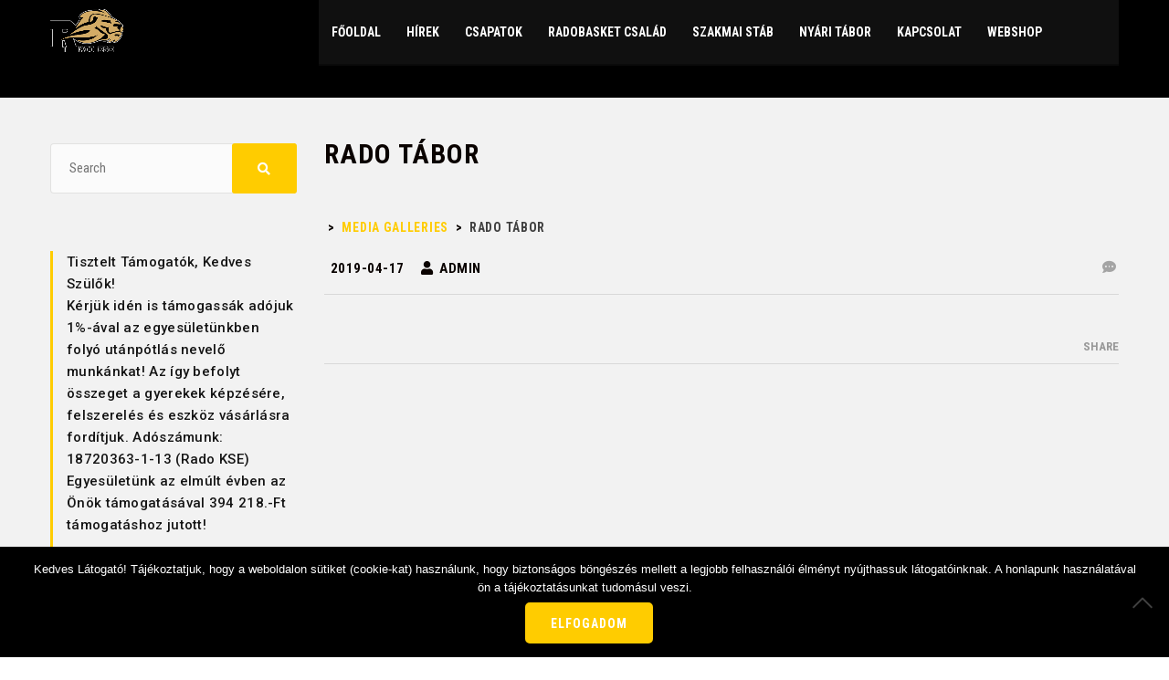

--- FILE ---
content_type: text/html; charset=UTF-8
request_url: https://kosar.radobasket.hu/index.php/medias/rado-tabor-3/
body_size: 14885
content:
<!DOCTYPE html>
<html lang="hu" class="no-js">
<head>
    <meta name="format-detection" content="telephone=no">
    <meta charset="UTF-8">
    <meta name="viewport" content="width=device-width, initial-scale=1">
    <link rel="profile" href="http://gmpg.org/xfn/11">
    <link rel="pingback" href="https://kosar.radobasket.hu/xmlrpc.php">
    <title>Rado Tábor</title>
<meta name='robots' content='max-image-preview:large' />
<link rel='dns-prefetch' href='//maps.googleapis.com' />
<link rel='dns-prefetch' href='//fonts.googleapis.com' />
<link rel="alternate" type="application/rss+xml" title=" &raquo; hírcsatorna" href="https://kosar.radobasket.hu/index.php/feed/" />
<link rel="alternate" type="application/rss+xml" title=" &raquo; hozzászólás hírcsatorna" href="https://kosar.radobasket.hu/index.php/comments/feed/" />
<link rel="alternate" title="oEmbed (JSON)" type="application/json+oembed" href="https://kosar.radobasket.hu/index.php/wp-json/oembed/1.0/embed?url=https%3A%2F%2Fkosar.radobasket.hu%2Findex.php%2Fmedias%2Frado-tabor-3%2F" />
<link rel="alternate" title="oEmbed (XML)" type="text/xml+oembed" href="https://kosar.radobasket.hu/index.php/wp-json/oembed/1.0/embed?url=https%3A%2F%2Fkosar.radobasket.hu%2Findex.php%2Fmedias%2Frado-tabor-3%2F&#038;format=xml" />
<style id='wp-img-auto-sizes-contain-inline-css' type='text/css'>
img:is([sizes=auto i],[sizes^="auto," i]){contain-intrinsic-size:3000px 1500px}
/*# sourceURL=wp-img-auto-sizes-contain-inline-css */
</style>
<link rel='stylesheet' id='sbi_styles-css' href='https://kosar.radobasket.hu/wp-content/plugins/instagram-feed/css/sbi-styles.min.css?ver=6.10.0' type='text/css' media='all' />
<link rel='stylesheet' id='stm_default_google_font-css' href='https://fonts.googleapis.com/css?family=Roboto+Condensed%3A300%2C400%2C700%7CRoboto%3A500%2C400%2C300%2C400italic%2C700&#038;ver=4.4.2' type='text/css' media='all' />
<link rel='stylesheet' id='boostrap-css' href='https://kosar.radobasket.hu/wp-content/themes/splash/assets/css/bootstrap.min.css?ver=4.4.2' type='text/css' media='all' />
<link rel='stylesheet' id='select2-css' href='https://kosar.radobasket.hu/wp-content/themes/splash/assets/css/select2.min.css?ver=4.4.2' type='text/css' media='all' />
<link rel='stylesheet' id='owl-carousel-css' href='https://kosar.radobasket.hu/wp-content/themes/splash/assets/css/owl.carousel.css?ver=4.4.2' type='text/css' media='all' />
<link rel='stylesheet' id='stm-font-awesome-5-css' href='https://kosar.radobasket.hu/wp-content/themes/splash/assets/css/fontawesome.min.css?ver=4.4.2' type='text/css' media='all' />
<link rel='stylesheet' id='fancybox-css' href='https://kosar.radobasket.hu/wp-content/themes/splash/assets/css/jquery.fancybox.css?ver=4.4.2' type='text/css' media='all' />
<link rel='stylesheet' id='lightbox-css' href='https://kosar.radobasket.hu/wp-content/themes/splash/assets/css/lightbox.css?ver=4.4.2' type='text/css' media='all' />
<link rel='stylesheet' id='stm-theme-animate-css' href='https://kosar.radobasket.hu/wp-content/themes/splash/assets/css/animate.css?ver=4.4.2' type='text/css' media='all' />
<link rel='stylesheet' id='stm-theme-icons-css' href='https://kosar.radobasket.hu/wp-content/themes/splash/assets/css/splash-icons.css?ver=4.4.2' type='text/css' media='all' />
<link rel='stylesheet' id='perfect-scrollbar-css' href='https://kosar.radobasket.hu/wp-content/themes/splash/assets/css/perfect-scrollbar.css?ver=4.4.2' type='text/css' media='all' />
<link rel='stylesheet' id='stm-skin-custom-css' href='https://kosar.radobasket.hu/wp-content/uploads/stm_uploads/skin-custom.css?t=1769952469&#038;ver=4.4.2' type='text/css' media='all' />
<link rel='stylesheet' id='stm-theme-default-styles-css' href='https://kosar.radobasket.hu/wp-content/themes/splash/style.css?ver=4.4.2' type='text/css' media='all' />
<style id='stm-theme-default-styles-inline-css' type='text/css'>
.stm-cat-list-wrapp{ display: none; } .stm-post-time{ display: none; }
/*# sourceURL=stm-theme-default-styles-inline-css */
</style>
<style id='wp-emoji-styles-inline-css' type='text/css'>

	img.wp-smiley, img.emoji {
		display: inline !important;
		border: none !important;
		box-shadow: none !important;
		height: 1em !important;
		width: 1em !important;
		margin: 0 0.07em !important;
		vertical-align: -0.1em !important;
		background: none !important;
		padding: 0 !important;
	}
/*# sourceURL=wp-emoji-styles-inline-css */
</style>
<style id='wp-block-library-inline-css' type='text/css'>
:root{--wp-block-synced-color:#7a00df;--wp-block-synced-color--rgb:122,0,223;--wp-bound-block-color:var(--wp-block-synced-color);--wp-editor-canvas-background:#ddd;--wp-admin-theme-color:#007cba;--wp-admin-theme-color--rgb:0,124,186;--wp-admin-theme-color-darker-10:#006ba1;--wp-admin-theme-color-darker-10--rgb:0,107,160.5;--wp-admin-theme-color-darker-20:#005a87;--wp-admin-theme-color-darker-20--rgb:0,90,135;--wp-admin-border-width-focus:2px}@media (min-resolution:192dpi){:root{--wp-admin-border-width-focus:1.5px}}.wp-element-button{cursor:pointer}:root .has-very-light-gray-background-color{background-color:#eee}:root .has-very-dark-gray-background-color{background-color:#313131}:root .has-very-light-gray-color{color:#eee}:root .has-very-dark-gray-color{color:#313131}:root .has-vivid-green-cyan-to-vivid-cyan-blue-gradient-background{background:linear-gradient(135deg,#00d084,#0693e3)}:root .has-purple-crush-gradient-background{background:linear-gradient(135deg,#34e2e4,#4721fb 50%,#ab1dfe)}:root .has-hazy-dawn-gradient-background{background:linear-gradient(135deg,#faaca8,#dad0ec)}:root .has-subdued-olive-gradient-background{background:linear-gradient(135deg,#fafae1,#67a671)}:root .has-atomic-cream-gradient-background{background:linear-gradient(135deg,#fdd79a,#004a59)}:root .has-nightshade-gradient-background{background:linear-gradient(135deg,#330968,#31cdcf)}:root .has-midnight-gradient-background{background:linear-gradient(135deg,#020381,#2874fc)}:root{--wp--preset--font-size--normal:16px;--wp--preset--font-size--huge:42px}.has-regular-font-size{font-size:1em}.has-larger-font-size{font-size:2.625em}.has-normal-font-size{font-size:var(--wp--preset--font-size--normal)}.has-huge-font-size{font-size:var(--wp--preset--font-size--huge)}.has-text-align-center{text-align:center}.has-text-align-left{text-align:left}.has-text-align-right{text-align:right}.has-fit-text{white-space:nowrap!important}#end-resizable-editor-section{display:none}.aligncenter{clear:both}.items-justified-left{justify-content:flex-start}.items-justified-center{justify-content:center}.items-justified-right{justify-content:flex-end}.items-justified-space-between{justify-content:space-between}.screen-reader-text{border:0;clip-path:inset(50%);height:1px;margin:-1px;overflow:hidden;padding:0;position:absolute;width:1px;word-wrap:normal!important}.screen-reader-text:focus{background-color:#ddd;clip-path:none;color:#444;display:block;font-size:1em;height:auto;left:5px;line-height:normal;padding:15px 23px 14px;text-decoration:none;top:5px;width:auto;z-index:100000}html :where(.has-border-color){border-style:solid}html :where([style*=border-top-color]){border-top-style:solid}html :where([style*=border-right-color]){border-right-style:solid}html :where([style*=border-bottom-color]){border-bottom-style:solid}html :where([style*=border-left-color]){border-left-style:solid}html :where([style*=border-width]){border-style:solid}html :where([style*=border-top-width]){border-top-style:solid}html :where([style*=border-right-width]){border-right-style:solid}html :where([style*=border-bottom-width]){border-bottom-style:solid}html :where([style*=border-left-width]){border-left-style:solid}html :where(img[class*=wp-image-]){height:auto;max-width:100%}:where(figure){margin:0 0 1em}html :where(.is-position-sticky){--wp-admin--admin-bar--position-offset:var(--wp-admin--admin-bar--height,0px)}@media screen and (max-width:600px){html :where(.is-position-sticky){--wp-admin--admin-bar--position-offset:0px}}

/*# sourceURL=wp-block-library-inline-css */
</style><style id='wp-block-paragraph-inline-css' type='text/css'>
.is-small-text{font-size:.875em}.is-regular-text{font-size:1em}.is-large-text{font-size:2.25em}.is-larger-text{font-size:3em}.has-drop-cap:not(:focus):first-letter{float:left;font-size:8.4em;font-style:normal;font-weight:100;line-height:.68;margin:.05em .1em 0 0;text-transform:uppercase}body.rtl .has-drop-cap:not(:focus):first-letter{float:none;margin-left:.1em}p.has-drop-cap.has-background{overflow:hidden}:root :where(p.has-background){padding:1.25em 2.375em}:where(p.has-text-color:not(.has-link-color)) a{color:inherit}p.has-text-align-left[style*="writing-mode:vertical-lr"],p.has-text-align-right[style*="writing-mode:vertical-rl"]{rotate:180deg}
/*# sourceURL=https://kosar.radobasket.hu/wp-includes/blocks/paragraph/style.min.css */
</style>
<style id='wp-block-quote-inline-css' type='text/css'>
.wp-block-quote{box-sizing:border-box;overflow-wrap:break-word}.wp-block-quote.is-large:where(:not(.is-style-plain)),.wp-block-quote.is-style-large:where(:not(.is-style-plain)){margin-bottom:1em;padding:0 1em}.wp-block-quote.is-large:where(:not(.is-style-plain)) p,.wp-block-quote.is-style-large:where(:not(.is-style-plain)) p{font-size:1.5em;font-style:italic;line-height:1.6}.wp-block-quote.is-large:where(:not(.is-style-plain)) cite,.wp-block-quote.is-large:where(:not(.is-style-plain)) footer,.wp-block-quote.is-style-large:where(:not(.is-style-plain)) cite,.wp-block-quote.is-style-large:where(:not(.is-style-plain)) footer{font-size:1.125em;text-align:right}.wp-block-quote>cite{display:block}
/*# sourceURL=https://kosar.radobasket.hu/wp-includes/blocks/quote/style.min.css */
</style>
<link rel='stylesheet' id='wc-blocks-style-css' href='https://kosar.radobasket.hu/wp-content/plugins/woocommerce/assets/client/blocks/wc-blocks.css?ver=wc-10.4.3' type='text/css' media='all' />
<style id='global-styles-inline-css' type='text/css'>
:root{--wp--preset--aspect-ratio--square: 1;--wp--preset--aspect-ratio--4-3: 4/3;--wp--preset--aspect-ratio--3-4: 3/4;--wp--preset--aspect-ratio--3-2: 3/2;--wp--preset--aspect-ratio--2-3: 2/3;--wp--preset--aspect-ratio--16-9: 16/9;--wp--preset--aspect-ratio--9-16: 9/16;--wp--preset--color--black: #000000;--wp--preset--color--cyan-bluish-gray: #abb8c3;--wp--preset--color--white: #ffffff;--wp--preset--color--pale-pink: #f78da7;--wp--preset--color--vivid-red: #cf2e2e;--wp--preset--color--luminous-vivid-orange: #ff6900;--wp--preset--color--luminous-vivid-amber: #fcb900;--wp--preset--color--light-green-cyan: #7bdcb5;--wp--preset--color--vivid-green-cyan: #00d084;--wp--preset--color--pale-cyan-blue: #8ed1fc;--wp--preset--color--vivid-cyan-blue: #0693e3;--wp--preset--color--vivid-purple: #9b51e0;--wp--preset--gradient--vivid-cyan-blue-to-vivid-purple: linear-gradient(135deg,rgb(6,147,227) 0%,rgb(155,81,224) 100%);--wp--preset--gradient--light-green-cyan-to-vivid-green-cyan: linear-gradient(135deg,rgb(122,220,180) 0%,rgb(0,208,130) 100%);--wp--preset--gradient--luminous-vivid-amber-to-luminous-vivid-orange: linear-gradient(135deg,rgb(252,185,0) 0%,rgb(255,105,0) 100%);--wp--preset--gradient--luminous-vivid-orange-to-vivid-red: linear-gradient(135deg,rgb(255,105,0) 0%,rgb(207,46,46) 100%);--wp--preset--gradient--very-light-gray-to-cyan-bluish-gray: linear-gradient(135deg,rgb(238,238,238) 0%,rgb(169,184,195) 100%);--wp--preset--gradient--cool-to-warm-spectrum: linear-gradient(135deg,rgb(74,234,220) 0%,rgb(151,120,209) 20%,rgb(207,42,186) 40%,rgb(238,44,130) 60%,rgb(251,105,98) 80%,rgb(254,248,76) 100%);--wp--preset--gradient--blush-light-purple: linear-gradient(135deg,rgb(255,206,236) 0%,rgb(152,150,240) 100%);--wp--preset--gradient--blush-bordeaux: linear-gradient(135deg,rgb(254,205,165) 0%,rgb(254,45,45) 50%,rgb(107,0,62) 100%);--wp--preset--gradient--luminous-dusk: linear-gradient(135deg,rgb(255,203,112) 0%,rgb(199,81,192) 50%,rgb(65,88,208) 100%);--wp--preset--gradient--pale-ocean: linear-gradient(135deg,rgb(255,245,203) 0%,rgb(182,227,212) 50%,rgb(51,167,181) 100%);--wp--preset--gradient--electric-grass: linear-gradient(135deg,rgb(202,248,128) 0%,rgb(113,206,126) 100%);--wp--preset--gradient--midnight: linear-gradient(135deg,rgb(2,3,129) 0%,rgb(40,116,252) 100%);--wp--preset--font-size--small: 13px;--wp--preset--font-size--medium: 20px;--wp--preset--font-size--large: 36px;--wp--preset--font-size--x-large: 42px;--wp--preset--spacing--20: 0.44rem;--wp--preset--spacing--30: 0.67rem;--wp--preset--spacing--40: 1rem;--wp--preset--spacing--50: 1.5rem;--wp--preset--spacing--60: 2.25rem;--wp--preset--spacing--70: 3.38rem;--wp--preset--spacing--80: 5.06rem;--wp--preset--shadow--natural: 6px 6px 9px rgba(0, 0, 0, 0.2);--wp--preset--shadow--deep: 12px 12px 50px rgba(0, 0, 0, 0.4);--wp--preset--shadow--sharp: 6px 6px 0px rgba(0, 0, 0, 0.2);--wp--preset--shadow--outlined: 6px 6px 0px -3px rgb(255, 255, 255), 6px 6px rgb(0, 0, 0);--wp--preset--shadow--crisp: 6px 6px 0px rgb(0, 0, 0);}:where(.is-layout-flex){gap: 0.5em;}:where(.is-layout-grid){gap: 0.5em;}body .is-layout-flex{display: flex;}.is-layout-flex{flex-wrap: wrap;align-items: center;}.is-layout-flex > :is(*, div){margin: 0;}body .is-layout-grid{display: grid;}.is-layout-grid > :is(*, div){margin: 0;}:where(.wp-block-columns.is-layout-flex){gap: 2em;}:where(.wp-block-columns.is-layout-grid){gap: 2em;}:where(.wp-block-post-template.is-layout-flex){gap: 1.25em;}:where(.wp-block-post-template.is-layout-grid){gap: 1.25em;}.has-black-color{color: var(--wp--preset--color--black) !important;}.has-cyan-bluish-gray-color{color: var(--wp--preset--color--cyan-bluish-gray) !important;}.has-white-color{color: var(--wp--preset--color--white) !important;}.has-pale-pink-color{color: var(--wp--preset--color--pale-pink) !important;}.has-vivid-red-color{color: var(--wp--preset--color--vivid-red) !important;}.has-luminous-vivid-orange-color{color: var(--wp--preset--color--luminous-vivid-orange) !important;}.has-luminous-vivid-amber-color{color: var(--wp--preset--color--luminous-vivid-amber) !important;}.has-light-green-cyan-color{color: var(--wp--preset--color--light-green-cyan) !important;}.has-vivid-green-cyan-color{color: var(--wp--preset--color--vivid-green-cyan) !important;}.has-pale-cyan-blue-color{color: var(--wp--preset--color--pale-cyan-blue) !important;}.has-vivid-cyan-blue-color{color: var(--wp--preset--color--vivid-cyan-blue) !important;}.has-vivid-purple-color{color: var(--wp--preset--color--vivid-purple) !important;}.has-black-background-color{background-color: var(--wp--preset--color--black) !important;}.has-cyan-bluish-gray-background-color{background-color: var(--wp--preset--color--cyan-bluish-gray) !important;}.has-white-background-color{background-color: var(--wp--preset--color--white) !important;}.has-pale-pink-background-color{background-color: var(--wp--preset--color--pale-pink) !important;}.has-vivid-red-background-color{background-color: var(--wp--preset--color--vivid-red) !important;}.has-luminous-vivid-orange-background-color{background-color: var(--wp--preset--color--luminous-vivid-orange) !important;}.has-luminous-vivid-amber-background-color{background-color: var(--wp--preset--color--luminous-vivid-amber) !important;}.has-light-green-cyan-background-color{background-color: var(--wp--preset--color--light-green-cyan) !important;}.has-vivid-green-cyan-background-color{background-color: var(--wp--preset--color--vivid-green-cyan) !important;}.has-pale-cyan-blue-background-color{background-color: var(--wp--preset--color--pale-cyan-blue) !important;}.has-vivid-cyan-blue-background-color{background-color: var(--wp--preset--color--vivid-cyan-blue) !important;}.has-vivid-purple-background-color{background-color: var(--wp--preset--color--vivid-purple) !important;}.has-black-border-color{border-color: var(--wp--preset--color--black) !important;}.has-cyan-bluish-gray-border-color{border-color: var(--wp--preset--color--cyan-bluish-gray) !important;}.has-white-border-color{border-color: var(--wp--preset--color--white) !important;}.has-pale-pink-border-color{border-color: var(--wp--preset--color--pale-pink) !important;}.has-vivid-red-border-color{border-color: var(--wp--preset--color--vivid-red) !important;}.has-luminous-vivid-orange-border-color{border-color: var(--wp--preset--color--luminous-vivid-orange) !important;}.has-luminous-vivid-amber-border-color{border-color: var(--wp--preset--color--luminous-vivid-amber) !important;}.has-light-green-cyan-border-color{border-color: var(--wp--preset--color--light-green-cyan) !important;}.has-vivid-green-cyan-border-color{border-color: var(--wp--preset--color--vivid-green-cyan) !important;}.has-pale-cyan-blue-border-color{border-color: var(--wp--preset--color--pale-cyan-blue) !important;}.has-vivid-cyan-blue-border-color{border-color: var(--wp--preset--color--vivid-cyan-blue) !important;}.has-vivid-purple-border-color{border-color: var(--wp--preset--color--vivid-purple) !important;}.has-vivid-cyan-blue-to-vivid-purple-gradient-background{background: var(--wp--preset--gradient--vivid-cyan-blue-to-vivid-purple) !important;}.has-light-green-cyan-to-vivid-green-cyan-gradient-background{background: var(--wp--preset--gradient--light-green-cyan-to-vivid-green-cyan) !important;}.has-luminous-vivid-amber-to-luminous-vivid-orange-gradient-background{background: var(--wp--preset--gradient--luminous-vivid-amber-to-luminous-vivid-orange) !important;}.has-luminous-vivid-orange-to-vivid-red-gradient-background{background: var(--wp--preset--gradient--luminous-vivid-orange-to-vivid-red) !important;}.has-very-light-gray-to-cyan-bluish-gray-gradient-background{background: var(--wp--preset--gradient--very-light-gray-to-cyan-bluish-gray) !important;}.has-cool-to-warm-spectrum-gradient-background{background: var(--wp--preset--gradient--cool-to-warm-spectrum) !important;}.has-blush-light-purple-gradient-background{background: var(--wp--preset--gradient--blush-light-purple) !important;}.has-blush-bordeaux-gradient-background{background: var(--wp--preset--gradient--blush-bordeaux) !important;}.has-luminous-dusk-gradient-background{background: var(--wp--preset--gradient--luminous-dusk) !important;}.has-pale-ocean-gradient-background{background: var(--wp--preset--gradient--pale-ocean) !important;}.has-electric-grass-gradient-background{background: var(--wp--preset--gradient--electric-grass) !important;}.has-midnight-gradient-background{background: var(--wp--preset--gradient--midnight) !important;}.has-small-font-size{font-size: var(--wp--preset--font-size--small) !important;}.has-medium-font-size{font-size: var(--wp--preset--font-size--medium) !important;}.has-large-font-size{font-size: var(--wp--preset--font-size--large) !important;}.has-x-large-font-size{font-size: var(--wp--preset--font-size--x-large) !important;}
/*# sourceURL=global-styles-inline-css */
</style>

<style id='classic-theme-styles-inline-css' type='text/css'>
/*! This file is auto-generated */
.wp-block-button__link{color:#fff;background-color:#32373c;border-radius:9999px;box-shadow:none;text-decoration:none;padding:calc(.667em + 2px) calc(1.333em + 2px);font-size:1.125em}.wp-block-file__button{background:#32373c;color:#fff;text-decoration:none}
/*# sourceURL=/wp-includes/css/classic-themes.min.css */
</style>
<link rel='stylesheet' id='wp-components-css' href='https://kosar.radobasket.hu/wp-includes/css/dist/components/style.min.css?ver=6.9' type='text/css' media='all' />
<link rel='stylesheet' id='wp-preferences-css' href='https://kosar.radobasket.hu/wp-includes/css/dist/preferences/style.min.css?ver=6.9' type='text/css' media='all' />
<link rel='stylesheet' id='wp-block-editor-css' href='https://kosar.radobasket.hu/wp-includes/css/dist/block-editor/style.min.css?ver=6.9' type='text/css' media='all' />
<link rel='stylesheet' id='popup-maker-block-library-style-css' href='https://kosar.radobasket.hu/wp-content/plugins/popup-maker/dist/packages/block-library-style.css?ver=dbea705cfafe089d65f1' type='text/css' media='all' />
<link rel='stylesheet' id='contact-form-7-css' href='https://kosar.radobasket.hu/wp-content/plugins/contact-form-7/includes/css/styles.css?ver=6.1.4' type='text/css' media='all' />
<link rel='stylesheet' id='cookie-notice-front-css' href='https://kosar.radobasket.hu/wp-content/plugins/cookie-notice/css/front.min.css?ver=2.5.11' type='text/css' media='all' />
<link rel='stylesheet' id='menu-image-css' href='https://kosar.radobasket.hu/wp-content/plugins/menu-image/includes/css/menu-image.css?ver=3.13' type='text/css' media='all' />
<link rel='stylesheet' id='dashicons-css' href='https://kosar.radobasket.hu/wp-includes/css/dashicons.min.css?ver=6.9' type='text/css' media='all' />
<link rel='stylesheet' id='sportspress-general-css' href='//kosar.radobasket.hu/wp-content/plugins/sportspress/assets/css/sportspress.css?ver=2.7.26' type='text/css' media='all' />
<link rel='stylesheet' id='sportspress-icons-css' href='//kosar.radobasket.hu/wp-content/plugins/sportspress/assets/css/icons.css?ver=2.7.26' type='text/css' media='all' />
<style id='woocommerce-inline-inline-css' type='text/css'>
.woocommerce form .form-row .required { visibility: visible; }
/*# sourceURL=woocommerce-inline-inline-css */
</style>
<link rel='stylesheet' id='stm_megamenu-css' href='https://kosar.radobasket.hu/wp-content/themes/splash/includes/megamenu/assets/css/megamenu.css?ver=6.9' type='text/css' media='all' />
<style type="text/css"></style><script type="text/javascript" src="https://kosar.radobasket.hu/wp-includes/js/jquery/jquery.min.js?ver=3.7.1" id="jquery-core-js"></script>
<script type="text/javascript" src="https://kosar.radobasket.hu/wp-includes/js/jquery/jquery-migrate.min.js?ver=3.4.1" id="jquery-migrate-js"></script>
<script type="text/javascript" id="cookie-notice-front-js-before">
/* <![CDATA[ */
var cnArgs = {"ajaxUrl":"https:\/\/kosar.radobasket.hu\/wp-admin\/admin-ajax.php","nonce":"a1ca29f9ac","hideEffect":"fade","position":"bottom","onScroll":false,"onScrollOffset":100,"onClick":false,"cookieName":"cookie_notice_accepted","cookieTime":2592000,"cookieTimeRejected":2592000,"globalCookie":false,"redirection":false,"cache":false,"revokeCookies":false,"revokeCookiesOpt":"automatic"};

//# sourceURL=cookie-notice-front-js-before
/* ]]> */
</script>
<script type="text/javascript" src="https://kosar.radobasket.hu/wp-content/plugins/cookie-notice/js/front.min.js?ver=2.5.11" id="cookie-notice-front-js"></script>
<script type="text/javascript" src="//kosar.radobasket.hu/wp-content/plugins/revslider/sr6/assets/js/rbtools.min.js?ver=6.7.20" async id="tp-tools-js"></script>
<script type="text/javascript" src="//kosar.radobasket.hu/wp-content/plugins/revslider/sr6/assets/js/rs6.min.js?ver=6.7.20" async id="revmin-js"></script>
<script type="text/javascript" src="https://kosar.radobasket.hu/wp-content/plugins/woocommerce/assets/js/jquery-blockui/jquery.blockUI.min.js?ver=2.7.0-wc.10.4.3" id="wc-jquery-blockui-js" data-wp-strategy="defer"></script>
<script type="text/javascript" id="wc-add-to-cart-js-extra">
/* <![CDATA[ */
var wc_add_to_cart_params = {"ajax_url":"/wp-admin/admin-ajax.php","wc_ajax_url":"/?wc-ajax=%%endpoint%%","i18n_view_cart":"Kos\u00e1r","cart_url":"https://kosar.radobasket.hu/index.php/cart/","is_cart":"","cart_redirect_after_add":"no"};
//# sourceURL=wc-add-to-cart-js-extra
/* ]]> */
</script>
<script type="text/javascript" src="https://kosar.radobasket.hu/wp-content/plugins/woocommerce/assets/js/frontend/add-to-cart.min.js?ver=10.4.3" id="wc-add-to-cart-js" data-wp-strategy="defer"></script>
<script type="text/javascript" src="https://kosar.radobasket.hu/wp-content/plugins/woocommerce/assets/js/js-cookie/js.cookie.min.js?ver=2.1.4-wc.10.4.3" id="wc-js-cookie-js" defer="defer" data-wp-strategy="defer"></script>
<script type="text/javascript" id="woocommerce-js-extra">
/* <![CDATA[ */
var woocommerce_params = {"ajax_url":"/wp-admin/admin-ajax.php","wc_ajax_url":"/?wc-ajax=%%endpoint%%","i18n_password_show":"Jelsz\u00f3 megjelen\u00edt\u00e9se","i18n_password_hide":"Jelsz\u00f3 elrejt\u00e9se"};
//# sourceURL=woocommerce-js-extra
/* ]]> */
</script>
<script type="text/javascript" src="https://kosar.radobasket.hu/wp-content/plugins/woocommerce/assets/js/frontend/woocommerce.min.js?ver=10.4.3" id="woocommerce-js" defer="defer" data-wp-strategy="defer"></script>
<script type="text/javascript" src="https://kosar.radobasket.hu/wp-content/plugins/js_composer/assets/js/vendors/woocommerce-add-to-cart.js?ver=8.1" id="vc_woocommerce-add-to-cart-js-js"></script>
<script type="text/javascript" src="https://kosar.radobasket.hu/wp-content/themes/splash/includes/megamenu/assets/js/megamenu.js?ver=6.9" id="stm_megamenu-js"></script>
<script></script><link rel="https://api.w.org/" href="https://kosar.radobasket.hu/index.php/wp-json/" /><link rel="EditURI" type="application/rsd+xml" title="RSD" href="https://kosar.radobasket.hu/xmlrpc.php?rsd" />
<meta name="generator" content="WordPress 6.9" />
<meta name="generator" content="SportsPress 2.7.26" />
<meta name="generator" content="WooCommerce 10.4.3" />
<link rel="canonical" href="https://kosar.radobasket.hu/index.php/medias/rado-tabor-3/" />
<link rel='shortlink' href='https://kosar.radobasket.hu/?p=4484' />
<!-- start Simple Custom CSS and JS -->
<style type="text/css">
.logo-main{
	margin-top: 10px !important;
	margin-bottom: 10px !important;
}

.stm-header .stm-header-inner {
	padding-top: 0px;
}

.header_1 .stm-header .stm-main-menu .stm-main-menu-unit .header-menu li a{
	font-size: 14px;
	padding: 0px 14px;
}

.top-bar-socials .fa{
	font-size: 23px !important;
}

</style>
<!-- end Simple Custom CSS and JS -->

		<!-- GA Google Analytics @ https://m0n.co/ga -->
		<script type="text/javascript">
			var _gaq = _gaq || [];
			_gaq.push(['_setAccount', 'UA-108254646-1']);
			_gaq.push(['_trackPageview']);
			(function() {
				var ga = document.createElement('script'); ga.type = 'text/javascript'; ga.async = true;
				ga.src = ('https:' == document.location.protocol ? 'https://ssl' : 'http://www') + '.google-analytics.com/ga.js';
				var s = document.getElementsByTagName('script')[0]; s.parentNode.insertBefore(ga, s);
			})();
		</script>

	    <script type="text/javascript">
        var splash_mm_get_menu_data = 'b3b83492dd';
        var splash_load_media = '8e8ebba77d';
        var stm_like_nonce = 'fb7bfbb0a3';
        var stm_league_table_by_id = '20b9e14dc3';
        var stm_events_league_table_by_id = 'e83d30a552';
        var stm_posts_most_styles = '708d4a48b1';
        var stm_demo_import_content = 'b71af8d5dd';

        var ajaxurl = 'https://kosar.radobasket.hu/wp-admin/admin-ajax.php';
        var stm_cf7_preloader = 'https://kosar.radobasket.hu/wp-content/themes/splash/assets/images/map-pin.png';
    </script>
	<noscript><style>.woocommerce-product-gallery{ opacity: 1 !important; }</style></noscript>
	<meta name="generator" content="Powered by WPBakery Page Builder - drag and drop page builder for WordPress."/>
<meta name="generator" content="Powered by Slider Revolution 6.7.20 - responsive, Mobile-Friendly Slider Plugin for WordPress with comfortable drag and drop interface." />
<link rel="icon" href="https://kosar.radobasket.hu/wp-content/uploads/2024/11/cropped-fnnfr-1-32x32.png" sizes="32x32" />
<link rel="icon" href="https://kosar.radobasket.hu/wp-content/uploads/2024/11/cropped-fnnfr-1-192x192.png" sizes="192x192" />
<link rel="apple-touch-icon" href="https://kosar.radobasket.hu/wp-content/uploads/2024/11/cropped-fnnfr-1-180x180.png" />
<meta name="msapplication-TileImage" content="https://kosar.radobasket.hu/wp-content/uploads/2024/11/cropped-fnnfr-1-270x270.png" />
<script>function setREVStartSize(e){
			//window.requestAnimationFrame(function() {
				window.RSIW = window.RSIW===undefined ? window.innerWidth : window.RSIW;
				window.RSIH = window.RSIH===undefined ? window.innerHeight : window.RSIH;
				try {
					var pw = document.getElementById(e.c).parentNode.offsetWidth,
						newh;
					pw = pw===0 || isNaN(pw) || (e.l=="fullwidth" || e.layout=="fullwidth") ? window.RSIW : pw;
					e.tabw = e.tabw===undefined ? 0 : parseInt(e.tabw);
					e.thumbw = e.thumbw===undefined ? 0 : parseInt(e.thumbw);
					e.tabh = e.tabh===undefined ? 0 : parseInt(e.tabh);
					e.thumbh = e.thumbh===undefined ? 0 : parseInt(e.thumbh);
					e.tabhide = e.tabhide===undefined ? 0 : parseInt(e.tabhide);
					e.thumbhide = e.thumbhide===undefined ? 0 : parseInt(e.thumbhide);
					e.mh = e.mh===undefined || e.mh=="" || e.mh==="auto" ? 0 : parseInt(e.mh,0);
					if(e.layout==="fullscreen" || e.l==="fullscreen")
						newh = Math.max(e.mh,window.RSIH);
					else{
						e.gw = Array.isArray(e.gw) ? e.gw : [e.gw];
						for (var i in e.rl) if (e.gw[i]===undefined || e.gw[i]===0) e.gw[i] = e.gw[i-1];
						e.gh = e.el===undefined || e.el==="" || (Array.isArray(e.el) && e.el.length==0)? e.gh : e.el;
						e.gh = Array.isArray(e.gh) ? e.gh : [e.gh];
						for (var i in e.rl) if (e.gh[i]===undefined || e.gh[i]===0) e.gh[i] = e.gh[i-1];
											
						var nl = new Array(e.rl.length),
							ix = 0,
							sl;
						e.tabw = e.tabhide>=pw ? 0 : e.tabw;
						e.thumbw = e.thumbhide>=pw ? 0 : e.thumbw;
						e.tabh = e.tabhide>=pw ? 0 : e.tabh;
						e.thumbh = e.thumbhide>=pw ? 0 : e.thumbh;
						for (var i in e.rl) nl[i] = e.rl[i]<window.RSIW ? 0 : e.rl[i];
						sl = nl[0];
						for (var i in nl) if (sl>nl[i] && nl[i]>0) { sl = nl[i]; ix=i;}
						var m = pw>(e.gw[ix]+e.tabw+e.thumbw) ? 1 : (pw-(e.tabw+e.thumbw)) / (e.gw[ix]);
						newh =  (e.gh[ix] * m) + (e.tabh + e.thumbh);
					}
					var el = document.getElementById(e.c);
					if (el!==null && el) el.style.height = newh+"px";
					el = document.getElementById(e.c+"_wrapper");
					if (el!==null && el) {
						el.style.height = newh+"px";
						el.style.display = "block";
					}
				} catch(e){
					console.log("Failure at Presize of Slider:" + e)
				}
			//});
		  };</script>
<style type="text/css" title="dynamic-css" class="options-output">.stm-header .logo-main .blogname h1{font-size:150px; line-height:154px;}.stm-header .logo-main .blogname h1{color: #f2f2f2;}#wrapper{background-color: #f2f2f2;}body, .normal_font, .stm-single-post-loop-content{color: #161616;}h1, .h1, h2, .h2, h3, .h3, h4, .h4, h5, .h5, h6, .h6, .heading-font, .widget_recent_entries,.menu-widget-menu-container li, table{color: #0a0300;}#stm-top-bar{background-color: #cc2626;}#stm-top-bar{color: #ffffff;}#stm-footer-socials-top{background-color: #dd3333;}</style>
<noscript><style> .wpb_animate_when_almost_visible { opacity: 1; }</style></noscript><link rel='stylesheet' id='rs-plugin-settings-css' href='//kosar.radobasket.hu/wp-content/plugins/revslider/sr6/assets/css/rs6.css?ver=6.7.20' type='text/css' media='all' />
<style id='rs-plugin-settings-inline-css' type='text/css'>
#rs-demo-id {}
/*# sourceURL=rs-plugin-settings-inline-css */
</style>
</head>


<body class="wp-singular media_gallery-template-default single single-media_gallery postid-4484 wp-theme-splash splashBasketball header_1 theme-splash cookies-not-set woocommerce-no-js stm-shop-sidebar preloader wpb-js-composer js-comp-ver-8.1 vc_responsive" >
<div id="wrapper" >
        
<div class="stm-header stm-non-transparent-header stm-header-static stm-header-first">
	<div class="stm-header-inner">
				<div class="container stm-header-container">
			<!--Logo -->
			<div class="logo-main" style="margin-top: 0px;">
									<a class="bloglogo" href="https://kosar.radobasket.hu/">
						<img
							src="https://kosar.radobasket.hu/wp-content/uploads/2018/09/main-kse-logo-aranyfeher.png"
							style="width: 80px;"
							title="Home"
							alt="Logo"
						/>
					</a>
							</div>
			<div class="stm-main-menu">
				<div class="stm-main-menu-unit stm-search-enabled" style="margin-top: 0px;">
					<ul class="header-menu stm-list-duty heading-font clearfix">
						<li id="menu-item-6051" class="menu-item menu-item-type-custom menu-item-object-custom menu-item-home menu-item-6051"><a href="https://kosar.radobasket.hu"><span>Főoldal</span></a></li>
<li id="menu-item-1349" class="menu-item menu-item-type-post_type menu-item-object-page current_page_parent menu-item-1349"><a href="https://kosar.radobasket.hu/index.php/news/"><span>Hírek</span></a></li>
<li id="menu-item-2565" class="menu-item menu-item-type-custom menu-item-object-custom menu-item-has-children menu-item-2565"><a><span>Csapatok</span></a>
<ul class="sub-menu">
	<li id="menu-item-6054" class="menu-item menu-item-type-post_type menu-item-object-page menu-item-6054"><a href="https://kosar.radobasket.hu/index.php/u9-u12-torokbalint-sportkozpont/"><span>U9-U12 Lány &#8211; Törökbálint, Sportközpont</span></a></li>
	<li id="menu-item-6056" class="menu-item menu-item-type-post_type menu-item-object-page menu-item-6056"><a href="https://kosar.radobasket.hu/index.php/u9-u12-budaors-herman/"><span>U9-U12 Budaörs, Herman</span></a></li>
	<li id="menu-item-6057" class="menu-item menu-item-type-post_type menu-item-object-page menu-item-6057"><a href="https://kosar.radobasket.hu/index.php/u9-u12-erd-gardonyi/"><span>U9-U12 Érd, Gárdonyi</span></a></li>
	<li id="menu-item-6055" class="menu-item menu-item-type-post_type menu-item-object-page menu-item-6055"><a href="https://kosar.radobasket.hu/index.php/u14-lany/"><span>U14 Lány</span></a></li>
	<li id="menu-item-6058" class="menu-item menu-item-type-post_type menu-item-object-page menu-item-6058"><a href="https://kosar.radobasket.hu/index.php/u16-lany/"><span>U16/U18 Lány</span></a></li>
	<li id="menu-item-6059" class="menu-item menu-item-type-post_type menu-item-object-page menu-item-6059"><a href="https://kosar.radobasket.hu/index.php/u18-nb1-noi/"><span>NB1 Női</span></a></li>
	<li id="menu-item-6060" class="menu-item menu-item-type-post_type menu-item-object-page menu-item-6060"><a href="https://kosar.radobasket.hu/index.php/u14-fiu/"><span>U14 Fiú</span></a></li>
	<li id="menu-item-6061" class="menu-item menu-item-type-post_type menu-item-object-page menu-item-6061"><a href="https://kosar.radobasket.hu/index.php/u16-fiu/"><span>U16 Fiú</span></a></li>
	<li id="menu-item-6062" class="menu-item menu-item-type-post_type menu-item-object-page menu-item-6062"><a href="https://kosar.radobasket.hu/index.php/u19-nb2-ferfi/"><span>U19/NB2 Férfi</span></a></li>
</ul>
</li>
<li id="menu-item-6049" class="menu-item menu-item-type-post_type menu-item-object-page menu-item-has-children menu-item-6049"><a href="https://kosar.radobasket.hu/index.php/rolunk/"><span>Radobasket család</span></a>
<ul class="sub-menu">
	<li id="menu-item-2567" class="menu-item menu-item-type-custom menu-item-object-custom menu-item-has-children menu-item-2567 stm_col_width_default stm_mega_cols_inside_default"><a><span>Rado KSE</span></a>
	<ul class="sub-menu">
		<li id="menu-item-4153" class="menu-item menu-item-type-post_type menu-item-object-page menu-item-4153 stm_mega_second_col_width_default"><a href="https://kosar.radobasket.hu/index.php/tao-dokumentumok/"><span>TAO dokumentumok</span></a></li>
		<li id="menu-item-4750" class="menu-item menu-item-type-post_type menu-item-object-page menu-item-4750 stm_mega_second_col_width_default"><a href="https://kosar.radobasket.hu/index.php/dokumentumok/"><span>Dokumentumok</span></a></li>
		<li id="menu-item-4521" class="menu-item menu-item-type-post_type menu-item-object-page menu-item-4521 stm_mega_second_col_width_default"><a href="https://kosar.radobasket.hu/index.php/adatkezelesi/"><span>Adatkezelési tájékoztató</span></a></li>
	</ul>
</li>
	<li id="menu-item-5044" class="menu-item menu-item-type-post_type menu-item-object-page menu-item-5044 stm_col_width_default stm_mega_cols_inside_default"><a href="https://kosar.radobasket.hu/index.php/radosport-kft/"><span>RADOsport Kft</span></a></li>
	<li id="menu-item-4758" class="menu-item menu-item-type-post_type menu-item-object-page menu-item-4758 stm_col_width_default stm_mega_cols_inside_default"><a href="https://kosar.radobasket.hu/index.php/3r-basket/"><span>TRIPLA R BASKET Kft.</span></a></li>
	<li id="menu-item-1099" class="menu-item menu-item-type-post_type menu-item-object-page menu-item-has-children menu-item-1099 stm_col_width_default stm_mega_cols_inside_default"><a href="https://kosar.radobasket.hu/index.php/media/"><span>Media</span></a>
	<ul class="sub-menu">
		<li id="menu-item-4890" class="menu-item menu-item-type-post_type menu-item-object-page menu-item-has-children menu-item-4890 stm_mega_second_col_width_default"><a href="https://kosar.radobasket.hu/index.php/gyakorlatok-feladatok/"><span>Gyakorlatok, feladatok</span></a>
		<ul class="sub-menu">
			<li id="menu-item-4876" class="menu-item menu-item-type-post_type menu-item-object-page menu-item-4876"><a href="https://kosar.radobasket.hu/index.php/kondicio-koordinacio/"><span>Kondíció/koordináció</span></a></li>
			<li id="menu-item-4881" class="menu-item menu-item-type-post_type menu-item-object-page menu-item-4881"><a href="https://kosar.radobasket.hu/index.php/kosarlabda-gyakorlatok-a-lakasban/"><span>Edzés a lakásban</span></a></li>
			<li id="menu-item-4885" class="menu-item menu-item-type-post_type menu-item-object-page menu-item-4885"><a href="https://kosar.radobasket.hu/index.php/kosarlabda-gyakorlatok-a-szabadban/"><span>Edzés a szabadban</span></a></li>
			<li id="menu-item-4919" class="menu-item menu-item-type-post_type menu-item-object-page menu-item-4919"><a href="https://kosar.radobasket.hu/index.php/labdas-ugyessegfejlesztes/"><span>Ügyességfejlesztés</span></a></li>
			<li id="menu-item-4903" class="menu-item menu-item-type-post_type menu-item-object-page menu-item-4903"><a href="https://kosar.radobasket.hu/index.php/elmelet/"><span>Elmélet</span></a></li>
			<li id="menu-item-4909" class="menu-item menu-item-type-post_type menu-item-object-page menu-item-4909"><a href="https://kosar.radobasket.hu/index.php/gyogytorna-3/"><span>Motivációs videók</span></a></li>
		</ul>
</li>
	</ul>
</li>
</ul>
</li>
<li id="menu-item-4514" class="menu-item menu-item-type-post_type menu-item-object-page menu-item-4514"><a href="https://kosar.radobasket.hu/index.php/vezetoseg/"><span>Szakmai Stáb</span></a></li>
<li id="menu-item-4355" class="menu-item menu-item-type-post_type menu-item-object-page menu-item-4355"><a href="https://kosar.radobasket.hu/index.php/rado-tabor/"><span>Nyári tábor</span></a></li>
<li id="menu-item-1347" class="menu-item menu-item-type-post_type menu-item-object-page menu-item-1347"><a href="https://kosar.radobasket.hu/index.php/kapcsolat/"><span>Kapcsolat</span></a></li>
<li id="menu-item-5684" class="menu-item menu-item-type-custom menu-item-object-custom menu-item-5684"><a target="_blank" href="https://www.csapatsport.com/Rado-Basket-kollekcio"><span>WEBSHOP</span></a></li>
                        					</ul>
					<div class="stm-header-search heading-font">
	<form method="get" action="https://kosar.radobasket.hu/"><div class="search-wrapper"><input placeholder="Search" type="text" class="search-input" value="" name="s" /></div><button type="submit" class="search-submit" ><i class="fa fa-search"></i></button></form></div>				</div>
			</div>
		</div>
	</div>
	<!--MOBILE HEADER-->
	<div class="stm-header-mobile clearfix">
		<div class="logo-main" style="margin-top: 0px;">
							<a class="bloglogo" href="https://kosar.radobasket.hu/">
					<img
						src="https://kosar.radobasket.hu/wp-content/uploads/2018/09/main-kse-logo-aranyfeher.png"
						style="width: 80px;"
						title="Home"
						alt="Logo"
						/>
				</a>
					</div>
		<div class="stm-mobile-right">
			<div class="clearfix">
				<div class="stm-menu-toggle">
					<span></span>
					<span></span>
					<span></span>
				</div>
				
			</div>
		</div>

		<div class="stm-mobile-menu-unit">
			<div class="inner">
				<div class="stm-top clearfix">
					<div class="stm-switcher pull-left">
											</div>
					<div class="stm-top-right">
						<div class="clearfix">
							<div class="stm-top-search">
															</div>
							<div class="stm-top-socials">
									<ul class="top-bar-socials stm-list-duty">
					<li>
				<a href="https://www.facebook.com/profile.php?id=100057688148031" target="_blank" style="color:#ffffff !important;">
					<i class="fa fa-facebook"></i>
				</a>
			</li>
					<li>
				<a href="https://www.instagram.com/radobasket_official" target="_blank" style="color:#ffffff !important;">
					<i class="fa fa-instagram"></i>
				</a>
			</li>
					<li>
				<a href="https://www.youtube.com/@radobasket.torokbalint" target="_blank" style="color:#ffffff !important;">
					<i class="fa fa-youtube"></i>
				</a>
			</li>
			</ul>

							</div>
						</div>
					</div>
				</div>
				<ul class="stm-mobile-menu-list heading-font">
					<li class="menu-item menu-item-type-custom menu-item-object-custom menu-item-home menu-item-6051"><a href="https://kosar.radobasket.hu"><span>Főoldal</span></a></li>
<li class="menu-item menu-item-type-post_type menu-item-object-page current_page_parent menu-item-1349"><a href="https://kosar.radobasket.hu/index.php/news/"><span>Hírek</span></a></li>
<li class="menu-item menu-item-type-custom menu-item-object-custom menu-item-has-children menu-item-2565"><a><span>Csapatok</span></a>
<ul class="sub-menu">
	<li class="menu-item menu-item-type-post_type menu-item-object-page menu-item-6054"><a href="https://kosar.radobasket.hu/index.php/u9-u12-torokbalint-sportkozpont/"><span>U9-U12 Lány &#8211; Törökbálint, Sportközpont</span></a></li>
	<li class="menu-item menu-item-type-post_type menu-item-object-page menu-item-6056"><a href="https://kosar.radobasket.hu/index.php/u9-u12-budaors-herman/"><span>U9-U12 Budaörs, Herman</span></a></li>
	<li class="menu-item menu-item-type-post_type menu-item-object-page menu-item-6057"><a href="https://kosar.radobasket.hu/index.php/u9-u12-erd-gardonyi/"><span>U9-U12 Érd, Gárdonyi</span></a></li>
	<li class="menu-item menu-item-type-post_type menu-item-object-page menu-item-6055"><a href="https://kosar.radobasket.hu/index.php/u14-lany/"><span>U14 Lány</span></a></li>
	<li class="menu-item menu-item-type-post_type menu-item-object-page menu-item-6058"><a href="https://kosar.radobasket.hu/index.php/u16-lany/"><span>U16/U18 Lány</span></a></li>
	<li class="menu-item menu-item-type-post_type menu-item-object-page menu-item-6059"><a href="https://kosar.radobasket.hu/index.php/u18-nb1-noi/"><span>NB1 Női</span></a></li>
	<li class="menu-item menu-item-type-post_type menu-item-object-page menu-item-6060"><a href="https://kosar.radobasket.hu/index.php/u14-fiu/"><span>U14 Fiú</span></a></li>
	<li class="menu-item menu-item-type-post_type menu-item-object-page menu-item-6061"><a href="https://kosar.radobasket.hu/index.php/u16-fiu/"><span>U16 Fiú</span></a></li>
	<li class="menu-item menu-item-type-post_type menu-item-object-page menu-item-6062"><a href="https://kosar.radobasket.hu/index.php/u19-nb2-ferfi/"><span>U19/NB2 Férfi</span></a></li>
</ul>
</li>
<li class="menu-item menu-item-type-post_type menu-item-object-page menu-item-has-children menu-item-6049"><a href="https://kosar.radobasket.hu/index.php/rolunk/"><span>Radobasket család</span></a>
<ul class="sub-menu">
	<li class="menu-item menu-item-type-custom menu-item-object-custom menu-item-has-children menu-item-2567 stm_col_width_default stm_mega_cols_inside_default"><a><span>Rado KSE</span></a>
	<ul class="sub-menu">
		<li class="menu-item menu-item-type-post_type menu-item-object-page menu-item-4153 stm_mega_second_col_width_default"><a href="https://kosar.radobasket.hu/index.php/tao-dokumentumok/"><span>TAO dokumentumok</span></a></li>
		<li class="menu-item menu-item-type-post_type menu-item-object-page menu-item-4750 stm_mega_second_col_width_default"><a href="https://kosar.radobasket.hu/index.php/dokumentumok/"><span>Dokumentumok</span></a></li>
		<li class="menu-item menu-item-type-post_type menu-item-object-page menu-item-4521 stm_mega_second_col_width_default"><a href="https://kosar.radobasket.hu/index.php/adatkezelesi/"><span>Adatkezelési tájékoztató</span></a></li>
	</ul>
</li>
	<li class="menu-item menu-item-type-post_type menu-item-object-page menu-item-5044 stm_col_width_default stm_mega_cols_inside_default"><a href="https://kosar.radobasket.hu/index.php/radosport-kft/"><span>RADOsport Kft</span></a></li>
	<li class="menu-item menu-item-type-post_type menu-item-object-page menu-item-4758 stm_col_width_default stm_mega_cols_inside_default"><a href="https://kosar.radobasket.hu/index.php/3r-basket/"><span>TRIPLA R BASKET Kft.</span></a></li>
	<li class="menu-item menu-item-type-post_type menu-item-object-page menu-item-has-children menu-item-1099 stm_col_width_default stm_mega_cols_inside_default"><a href="https://kosar.radobasket.hu/index.php/media/"><span>Media</span></a>
	<ul class="sub-menu">
		<li class="menu-item menu-item-type-post_type menu-item-object-page menu-item-has-children menu-item-4890 stm_mega_second_col_width_default"><a href="https://kosar.radobasket.hu/index.php/gyakorlatok-feladatok/"><span>Gyakorlatok, feladatok</span></a>
		<ul class="sub-menu">
			<li class="menu-item menu-item-type-post_type menu-item-object-page menu-item-4876"><a href="https://kosar.radobasket.hu/index.php/kondicio-koordinacio/"><span>Kondíció/koordináció</span></a></li>
			<li class="menu-item menu-item-type-post_type menu-item-object-page menu-item-4881"><a href="https://kosar.radobasket.hu/index.php/kosarlabda-gyakorlatok-a-lakasban/"><span>Edzés a lakásban</span></a></li>
			<li class="menu-item menu-item-type-post_type menu-item-object-page menu-item-4885"><a href="https://kosar.radobasket.hu/index.php/kosarlabda-gyakorlatok-a-szabadban/"><span>Edzés a szabadban</span></a></li>
			<li class="menu-item menu-item-type-post_type menu-item-object-page menu-item-4919"><a href="https://kosar.radobasket.hu/index.php/labdas-ugyessegfejlesztes/"><span>Ügyességfejlesztés</span></a></li>
			<li class="menu-item menu-item-type-post_type menu-item-object-page menu-item-4903"><a href="https://kosar.radobasket.hu/index.php/elmelet/"><span>Elmélet</span></a></li>
			<li class="menu-item menu-item-type-post_type menu-item-object-page menu-item-4909"><a href="https://kosar.radobasket.hu/index.php/gyogytorna-3/"><span>Motivációs videók</span></a></li>
		</ul>
</li>
	</ul>
</li>
</ul>
</li>
<li class="menu-item menu-item-type-post_type menu-item-object-page menu-item-4514"><a href="https://kosar.radobasket.hu/index.php/vezetoseg/"><span>Szakmai Stáb</span></a></li>
<li class="menu-item menu-item-type-post_type menu-item-object-page menu-item-4355"><a href="https://kosar.radobasket.hu/index.php/rado-tabor/"><span>Nyári tábor</span></a></li>
<li class="menu-item menu-item-type-post_type menu-item-object-page menu-item-1347"><a href="https://kosar.radobasket.hu/index.php/kapcsolat/"><span>Kapcsolat</span></a></li>
<li class="menu-item menu-item-type-custom menu-item-object-custom menu-item-5684"><a target="_blank" href="https://www.csapatsport.com/Rado-Basket-kollekcio"><span>WEBSHOP</span></a></li>
				</ul>
			</div>
		</div>
	</div>

</div>
    <div id="main">

	

			<!--SINGLE POST-->
		<div id="post-4484" class="post-4484 media_gallery type-media_gallery status-publish hentry">
			<div class="stm-single-post stm-default-page ">
				<div class="container">
					

<div class="row stm-format- ">
	<div class="col-md-9 col-md-push-3 col-sm-12"><div class="sidebar-margin-top clearfix"></div>        <div class="stm-small-title-box">
            <div class="stm-title-box-unit  title_box-760" >	<div class="stm-page-title">
		<div class="container">
			<div class="clearfix stm-title-box-title-wrapper">
				<h1 class="stm-main-title-unit">Rado Tábor</h1>
							</div>
		</div>
	</div>

			<div class="stm-breadcrumbs-unit heading-font">
				<div class="container">
					<div class="navxtBreads">
						<span property="itemListElement" typeof="ListItem"><a property="item" typeof="WebPage" title="Go to ." href="https://kosar.radobasket.hu" class="home" ><span property="name"></span></a><meta property="position" content="1"></span> &gt; <span property="itemListElement" typeof="ListItem"><a property="item" typeof="WebPage" title="Go to Media Galleries." href="https://kosar.radobasket.hu/index.php/medias/" class="archive post-media_gallery-archive" ><span property="name">Media Galleries</span></a><meta property="position" content="2"></span> &gt; <span property="itemListElement" typeof="ListItem"><span property="name" class="post post-media_gallery current-item">Rado Tábor</span><meta property="url" content="https://kosar.radobasket.hu/index.php/medias/rado-tabor-3/"><meta property="position" content="3"></span>					</div>
				</div>
			</div>
		</div>        </div>

		<!--Post thumbnail-->
		
		<div class="stm-single-post-meta clearfix heading-font">

			<div class="stm-meta-left-part">
									<div class="stm-date">
						<i class="fa fa-calendar-o"></i>
						2019-04-17					</div>
					<div class="stm-author">
						<i class="fa fa-user"></i>
						admin					</div>
				                			</div>

			<div class="stm-comments-num">
				<a href="https://kosar.radobasket.hu/index.php/medias/rado-tabor-3/#respond" class="stm-post-comments">
											<i class="fa fa-commenting"></i>
														</a>
			</div>

			<!--category-->
			
		</div>


		<div class="post-content">
						<div class="clearfix"></div>
		</div>

		

		<div class="stm-post-meta-bottom heading-font clearfix">
			<div class="stm_post_tags">
							</div>
            <div class="stm-share-this-wrapp ">
                <span>share</span>
                <span class="stm-share-btn-wrapp">
                                    </span>
            </div>
		</div>

		
		<!--Comments-->
		
	</div>

	<!--Sidebar-->
	<div class="col-md-3 col-md-pull-9 hidden-sm hidden-xs ">
	<aside id="search-2" class="widget widget-default widget_search"><form method="get" action="https://kosar.radobasket.hu/"><div class="search-wrapper"><input placeholder="Search" type="text" class="search-input" value="" name="s" /></div><button type="submit" class="search-submit" ><i class="fa fa-search"></i></button></form></aside><aside id="block-4" class="widget widget-default widget_block">
<blockquote class="wp-block-quote is-layout-flow wp-block-quote-is-layout-flow">
<p>Tisztelt Támogatók, Kedves Szülők! <br>Kérjük idén is támogassák adójuk 1%-ával az egyesületünkben folyó utánpótlás nevelő munkánkat! Az így befolyt összeget a gyerekek képzésére, felszerelés és eszköz vásárlásra fordítjuk. Adószámunk: 18720363-1-13 (Rado KSE)<br>Egyesületünk az elmúlt évben az Önök támogatásával 394 218.-Ft támogatáshoz jutott!</p>
<cite>Segítségüket köszönjük!</cite></blockquote>
</aside>
</div></div>				</div>
			</div>
		</div>
				</div> <!--main-->

			
		</div> <!--wrapper-->
		<div class="stm-footer " style="background: url() no-repeat center; background-size: cover; background-color: #222;">
			<div id="stm-footer-top">
	
	<div id="footer-main">
		<div class="footer-widgets-wrapper  ">
			<div class="container">
				<div class="widgets stm-cols-4 clearfix">
					<aside id="text-2" class="widget widget_text"><div class="widget-wrapper"><div class="widget-title"><h6>Rado KSE</h6></div>			<div class="textwidget"><div class="stm-text-lighten">Kérjük idén is támogassák adójuk 1%-ával az egyesületünkben folyó utánpótlás nevelő munkánkat! Az így befolyt összeget a gyerekek képzésére, felszerelés és eszköz vásárlásra fordítjuk. Adószámunk: 18720363-1-13 (Rado KSE) </div></div>
		</div></aside>
		<aside id="recent-posts-3" class="widget widget_recent_entries"><div class="widget-wrapper">
		<div class="widget-title"><h6>Friss hírek</h6></div>
		<ul>
											<li>
					<a href="https://kosar.radobasket.hu/index.php/regionalis-fiu-junior-4/">Regionális Fiú Junior</a>
											<span class="post-date">2026-01-25</span>
									</li>
											<li>
					<a href="https://kosar.radobasket.hu/index.php/noi-amator-nbi-piros-csoport-4/">Női Amatőr NBI. Piros csoport</a>
											<span class="post-date">2026-01-25</span>
									</li>
					</ul>

		</div></aside><aside id="nav_menu-3" class="widget widget_nav_menu"><div class="widget-wrapper"><div class="widget-title"><h6>Hunbasket</h6></div><div class="menu-sidebar-menu-container"><ul id="menu-sidebar-menu" class="menu"><li id="menu-item-1056" class="menu-item menu-item-type-custom menu-item-object-custom menu-item-1056"><a href="https://www.hunbasket.hu">MKOSZ adatbázis</a></li>
<li id="menu-item-1057" class="menu-item menu-item-type-custom menu-item-object-custom menu-item-1057"><a href="https://megye.hunbasket.hu/pest">Pest megyei adatbázis</a></li>
</ul></div></div></aside>				</div>
			</div>
		</div>
	</div>

</div>


<div id="stm-footer-bottom">
	<div class="container">
		<div class="clearfix">

			
				<div class="footer-bottom-left">
											<div class="footer-bottom-left-text">
							Copyright © 2018 RADO KSE						</div>
									</div>

				<div class="footer-bottom-right">
					<div class="clearfix">

													<div class="footer-bottom-right-text">
								Készítette - DX Stúdió							</div>
						
						<div class="footer-bottom-right-navs">

														
								<div class="footer-socials-unit
																">
																			<div class="h6 footer-socials-title">
											Kövess be minket itt is:										</div>
																		<ul class="footer-bottom-socials stm-list-duty">
																					<li class="stm-social-facebook">
												<a href="https://www.facebook.com/profile.php?id=100057688148031" target="_blank">
													<i class="fa fa-facebook"></i>
												</a>
											</li>
																					<li class="stm-social-instagram">
												<a href="https://www.instagram.com/radobasket_official" target="_blank">
													<i class="fa fa-instagram"></i>
												</a>
											</li>
																					<li class="stm-social-youtube">
												<a href="https://www.youtube.com/@radobasket.torokbalint" target="_blank">
													<i class="fa fa-youtube"></i>
												</a>
											</li>
																			</ul>
								</div>
													</div>
					</div>
				</div>
					</div>
	</div>
</div>
		</div>

		
				<div class="rev-close-btn">
			<span class="close-left"></span>
			<span class="close-right"></span>
		</div>
	
		<script>
			window.RS_MODULES = window.RS_MODULES || {};
			window.RS_MODULES.modules = window.RS_MODULES.modules || {};
			window.RS_MODULES.waiting = window.RS_MODULES.waiting || [];
			window.RS_MODULES.defered = false;
			window.RS_MODULES.moduleWaiting = window.RS_MODULES.moduleWaiting || {};
			window.RS_MODULES.type = 'compiled';
		</script>
		<script type="speculationrules">
{"prefetch":[{"source":"document","where":{"and":[{"href_matches":"/*"},{"not":{"href_matches":["/wp-*.php","/wp-admin/*","/wp-content/uploads/*","/wp-content/*","/wp-content/plugins/*","/wp-content/themes/splash/*","/*\\?(.+)"]}},{"not":{"selector_matches":"a[rel~=\"nofollow\"]"}},{"not":{"selector_matches":".no-prefetch, .no-prefetch a"}}]},"eagerness":"conservative"}]}
</script>
<!-- Instagram Feed JS -->
<script type="text/javascript">
var sbiajaxurl = "https://kosar.radobasket.hu/wp-admin/admin-ajax.php";
</script>
	<script type='text/javascript'>
		(function () {
			var c = document.body.className;
			c = c.replace(/woocommerce-no-js/, 'woocommerce-js');
			document.body.className = c;
		})();
	</script>
	<script type="text/javascript" src="https://maps.googleapis.com/maps/api/js?key=AIzaSyDuxDEk05f2rj5aLD44_4s-Yh3OEy2sjIA+&amp;ver=4.4.2" id="stm_gmap-js"></script>
<script type="text/javascript" src="https://kosar.radobasket.hu/wp-content/themes/splash/assets/js/perfect-scrollbar.min.js?ver=4.4.2" id="perfect-scrollbar-js"></script>
<script type="text/javascript" src="https://kosar.radobasket.hu/wp-content/themes/splash/assets/js/bootstrap.min.js?ver=4.4.2" id="bootstrap-js"></script>
<script type="text/javascript" src="https://kosar.radobasket.hu/wp-content/themes/splash/assets/js/select2.full.min.js?ver=4.4.2" id="select2-js"></script>
<script type="text/javascript" src="https://kosar.radobasket.hu/wp-content/themes/splash/assets/js/owl.carousel.min.js?ver=4.4.2" id="owl-carousel-js"></script>
<script type="text/javascript" src="https://kosar.radobasket.hu/wp-content/themes/splash/assets/js/jquery.fancybox.pack.js?ver=4.4.2" id="fancybox-js"></script>
<script type="text/javascript" src="https://kosar.radobasket.hu/wp-includes/js/imagesloaded.min.js?ver=5.0.0" id="imagesloaded-js"></script>
<script type="text/javascript" src="https://kosar.radobasket.hu/wp-content/plugins/js_composer/assets/lib/vendor/node_modules/isotope-layout/dist/isotope.pkgd.min.js?ver=8.1" id="isotope-js"></script>
<script type="text/javascript" src="https://kosar.radobasket.hu/wp-content/themes/splash/assets/js/waypoints.min.js?ver=4.4.2" id="waypoint-js"></script>
<script type="text/javascript" src="https://kosar.radobasket.hu/wp-content/themes/splash/assets/js/jquery.counterup.min.js?ver=4.4.2" id="counterup-js"></script>
<script type="text/javascript" src="https://kosar.radobasket.hu/wp-content/themes/splash/assets/js/lightbox.js?ver=4.4.2" id="lightbox-js"></script>
<script type="text/javascript" src="https://kosar.radobasket.hu/wp-content/themes/splash/assets/js/splash.js?ver=4.4.2" id="stm-theme-scripts-js"></script>
<script type="text/javascript" src="https://kosar.radobasket.hu/wp-content/themes/splash/assets/js/header.js?ver=4.4.2" id="stm-theme-scripts-header-js"></script>
<script type="text/javascript" src="https://kosar.radobasket.hu/wp-content/themes/splash/assets/js/ticker_posts.js?ver=4.4.2" id="stm-ticker-posts-js"></script>
<script type="text/javascript" src="https://kosar.radobasket.hu/wp-content/themes/splash/assets/js/ajax.submit.js?ver=4.4.2" id="ajax-submit-js"></script>
<script type="text/javascript" src="https://kosar.radobasket.hu/wp-content/themes/splash/assets/js/smoothScroll.js?ver=4.4.2" id="stm-smooth-scroll-js"></script>
<script type="text/javascript" src="https://kosar.radobasket.hu/wp-includes/js/dist/hooks.min.js?ver=dd5603f07f9220ed27f1" id="wp-hooks-js"></script>
<script type="text/javascript" src="https://kosar.radobasket.hu/wp-includes/js/dist/i18n.min.js?ver=c26c3dc7bed366793375" id="wp-i18n-js"></script>
<script type="text/javascript" id="wp-i18n-js-after">
/* <![CDATA[ */
wp.i18n.setLocaleData( { 'text direction\u0004ltr': [ 'ltr' ] } );
//# sourceURL=wp-i18n-js-after
/* ]]> */
</script>
<script type="text/javascript" src="https://kosar.radobasket.hu/wp-content/plugins/contact-form-7/includes/swv/js/index.js?ver=6.1.4" id="swv-js"></script>
<script type="text/javascript" id="contact-form-7-js-translations">
/* <![CDATA[ */
( function( domain, translations ) {
	var localeData = translations.locale_data[ domain ] || translations.locale_data.messages;
	localeData[""].domain = domain;
	wp.i18n.setLocaleData( localeData, domain );
} )( "contact-form-7", {"translation-revision-date":"2025-06-30 16:09:30+0000","generator":"GlotPress\/4.0.1","domain":"messages","locale_data":{"messages":{"":{"domain":"messages","plural-forms":"nplurals=2; plural=n != 1;","lang":"hu"},"This contact form is placed in the wrong place.":["Ez a kapcsolatfelv\u00e9teli \u0171rlap rossz helyre ker\u00fclt."],"Error:":["Hiba:"]}},"comment":{"reference":"includes\/js\/index.js"}} );
//# sourceURL=contact-form-7-js-translations
/* ]]> */
</script>
<script type="text/javascript" id="contact-form-7-js-before">
/* <![CDATA[ */
var wpcf7 = {
    "api": {
        "root": "https:\/\/kosar.radobasket.hu\/index.php\/wp-json\/",
        "namespace": "contact-form-7\/v1"
    }
};
//# sourceURL=contact-form-7-js-before
/* ]]> */
</script>
<script type="text/javascript" src="https://kosar.radobasket.hu/wp-content/plugins/contact-form-7/includes/js/index.js?ver=6.1.4" id="contact-form-7-js"></script>
<script type="text/javascript" src="https://kosar.radobasket.hu/wp-content/plugins/sportspress/assets/js/jquery.dataTables.min.js?ver=1.10.4" id="jquery-datatables-js"></script>
<script type="text/javascript" id="sportspress-js-extra">
/* <![CDATA[ */
var localized_strings = {"days":"days","hrs":"hrs","mins":"mins","secs":"secs","previous":"El\u0151z\u0151","next":"K\u00f6vetkez\u0151 "};
//# sourceURL=sportspress-js-extra
/* ]]> */
</script>
<script type="text/javascript" src="https://kosar.radobasket.hu/wp-content/plugins/sportspress/assets/js/sportspress.js?ver=2.7.26" id="sportspress-js"></script>
<script type="text/javascript" src="https://kosar.radobasket.hu/wp-content/plugins/woocommerce/assets/js/sourcebuster/sourcebuster.min.js?ver=10.4.3" id="sourcebuster-js-js"></script>
<script type="text/javascript" id="wc-order-attribution-js-extra">
/* <![CDATA[ */
var wc_order_attribution = {"params":{"lifetime":1.0e-5,"session":30,"base64":false,"ajaxurl":"https://kosar.radobasket.hu/wp-admin/admin-ajax.php","prefix":"wc_order_attribution_","allowTracking":true},"fields":{"source_type":"current.typ","referrer":"current_add.rf","utm_campaign":"current.cmp","utm_source":"current.src","utm_medium":"current.mdm","utm_content":"current.cnt","utm_id":"current.id","utm_term":"current.trm","utm_source_platform":"current.plt","utm_creative_format":"current.fmt","utm_marketing_tactic":"current.tct","session_entry":"current_add.ep","session_start_time":"current_add.fd","session_pages":"session.pgs","session_count":"udata.vst","user_agent":"udata.uag"}};
//# sourceURL=wc-order-attribution-js-extra
/* ]]> */
</script>
<script type="text/javascript" src="https://kosar.radobasket.hu/wp-content/plugins/woocommerce/assets/js/frontend/order-attribution.min.js?ver=10.4.3" id="wc-order-attribution-js"></script>
<script id="wp-emoji-settings" type="application/json">
{"baseUrl":"https://s.w.org/images/core/emoji/17.0.2/72x72/","ext":".png","svgUrl":"https://s.w.org/images/core/emoji/17.0.2/svg/","svgExt":".svg","source":{"concatemoji":"https://kosar.radobasket.hu/wp-includes/js/wp-emoji-release.min.js?ver=6.9"}}
</script>
<script type="module">
/* <![CDATA[ */
/*! This file is auto-generated */
const a=JSON.parse(document.getElementById("wp-emoji-settings").textContent),o=(window._wpemojiSettings=a,"wpEmojiSettingsSupports"),s=["flag","emoji"];function i(e){try{var t={supportTests:e,timestamp:(new Date).valueOf()};sessionStorage.setItem(o,JSON.stringify(t))}catch(e){}}function c(e,t,n){e.clearRect(0,0,e.canvas.width,e.canvas.height),e.fillText(t,0,0);t=new Uint32Array(e.getImageData(0,0,e.canvas.width,e.canvas.height).data);e.clearRect(0,0,e.canvas.width,e.canvas.height),e.fillText(n,0,0);const a=new Uint32Array(e.getImageData(0,0,e.canvas.width,e.canvas.height).data);return t.every((e,t)=>e===a[t])}function p(e,t){e.clearRect(0,0,e.canvas.width,e.canvas.height),e.fillText(t,0,0);var n=e.getImageData(16,16,1,1);for(let e=0;e<n.data.length;e++)if(0!==n.data[e])return!1;return!0}function u(e,t,n,a){switch(t){case"flag":return n(e,"\ud83c\udff3\ufe0f\u200d\u26a7\ufe0f","\ud83c\udff3\ufe0f\u200b\u26a7\ufe0f")?!1:!n(e,"\ud83c\udde8\ud83c\uddf6","\ud83c\udde8\u200b\ud83c\uddf6")&&!n(e,"\ud83c\udff4\udb40\udc67\udb40\udc62\udb40\udc65\udb40\udc6e\udb40\udc67\udb40\udc7f","\ud83c\udff4\u200b\udb40\udc67\u200b\udb40\udc62\u200b\udb40\udc65\u200b\udb40\udc6e\u200b\udb40\udc67\u200b\udb40\udc7f");case"emoji":return!a(e,"\ud83e\u1fac8")}return!1}function f(e,t,n,a){let r;const o=(r="undefined"!=typeof WorkerGlobalScope&&self instanceof WorkerGlobalScope?new OffscreenCanvas(300,150):document.createElement("canvas")).getContext("2d",{willReadFrequently:!0}),s=(o.textBaseline="top",o.font="600 32px Arial",{});return e.forEach(e=>{s[e]=t(o,e,n,a)}),s}function r(e){var t=document.createElement("script");t.src=e,t.defer=!0,document.head.appendChild(t)}a.supports={everything:!0,everythingExceptFlag:!0},new Promise(t=>{let n=function(){try{var e=JSON.parse(sessionStorage.getItem(o));if("object"==typeof e&&"number"==typeof e.timestamp&&(new Date).valueOf()<e.timestamp+604800&&"object"==typeof e.supportTests)return e.supportTests}catch(e){}return null}();if(!n){if("undefined"!=typeof Worker&&"undefined"!=typeof OffscreenCanvas&&"undefined"!=typeof URL&&URL.createObjectURL&&"undefined"!=typeof Blob)try{var e="postMessage("+f.toString()+"("+[JSON.stringify(s),u.toString(),c.toString(),p.toString()].join(",")+"));",a=new Blob([e],{type:"text/javascript"});const r=new Worker(URL.createObjectURL(a),{name:"wpTestEmojiSupports"});return void(r.onmessage=e=>{i(n=e.data),r.terminate(),t(n)})}catch(e){}i(n=f(s,u,c,p))}t(n)}).then(e=>{for(const n in e)a.supports[n]=e[n],a.supports.everything=a.supports.everything&&a.supports[n],"flag"!==n&&(a.supports.everythingExceptFlag=a.supports.everythingExceptFlag&&a.supports[n]);var t;a.supports.everythingExceptFlag=a.supports.everythingExceptFlag&&!a.supports.flag,a.supports.everything||((t=a.source||{}).concatemoji?r(t.concatemoji):t.wpemoji&&t.twemoji&&(r(t.twemoji),r(t.wpemoji)))});
//# sourceURL=https://kosar.radobasket.hu/wp-includes/js/wp-emoji-loader.min.js
/* ]]> */
</script>
<script></script>
		<!-- Cookie Notice plugin v2.5.11 by Hu-manity.co https://hu-manity.co/ -->
		<div id="cookie-notice" role="dialog" class="cookie-notice-hidden cookie-revoke-hidden cn-position-bottom" aria-label="Cookie Notice" style="background-color: rgba(0,0,0,1);"><div class="cookie-notice-container" style="color: #fff"><span id="cn-notice-text" class="cn-text-container">Kedves Látogató! Tájékoztatjuk, hogy a weboldalon sütiket (cookie-kat) használunk, hogy biztonságos böngészés mellett a legjobb felhasználói élményt nyújthassuk látogatóinknak. A honlapunk használatával ön a tájékoztatásunkat tudomásul veszi.</span><span id="cn-notice-buttons" class="cn-buttons-container"><button id="cn-accept-cookie" data-cookie-set="accept" class="cn-set-cookie cn-button cn-button-custom button" aria-label="Elfogadom">Elfogadom</button></span><button type="button" id="cn-close-notice" data-cookie-set="accept" class="cn-close-icon" aria-label="Nem"></button></div>
			
		</div>
		<!-- / Cookie Notice plugin -->	</body>
</html>

--- FILE ---
content_type: text/css
request_url: https://kosar.radobasket.hu/wp-content/uploads/stm_uploads/skin-custom.css?t=1769952469&ver=4.4.2
body_size: 70130
content:
@charset "UTF-8";









.alignnone {
margin: 5px 20px 20px 0;
}

.aligncenter,
div.aligncenter {
display: block;
margin: 5px auto 5px auto;
}

.alignright {
float: right;
margin: 5px 0 20px 20px;
}

.alignleft {
float: left;
margin: 5px 20px 10px 0;
}

a img.alignright {
float: right;
margin: 5px 0 20px 20px;
}

a img.alignnone {
margin: 5px 20px 20px 0;
}

a img.alignleft {
float: left;
margin: 5px 20px 20px 0;
}

a img.aligncenter {
display: block;
margin-left: auto;
margin-right: auto;
}

.wp-caption {
background: #fff;
border: 1px solid #f0f0f0;
max-width: 96%;

padding: 5px 3px 10px;
text-align: center;
}

.wp-caption.alignnone {
margin: 5px 20px 20px 0;
}

.wp-caption.alignleft {
margin: 5px 20px 20px 0;
}

.wp-caption.alignright {
margin: 5px 0 20px 20px;
}

.wp-caption img {
border: 0 none;
height: auto;
margin: 0;
max-width: 98.5%;
padding: 0;
width: auto;
}

.wp-caption p.wp-caption-text {
font-size: 11px;
line-height: 17px;
margin: 0;
padding: 5px 4px 5px;
}


.screen-reader-text {
clip: rect(1px, 1px, 1px, 1px);
position: absolute !important;
height: 1px;
width: 1px;
overflow: hidden;
}

.screen-reader-text:focus {
background-color: #f1f1f1;
border-radius: 3px;
box-shadow: 0 0 2px 2px rgba(0, 0, 0, 0.6);
clip: auto !important;
color: #21759b;
display: block;
font-size: 14px;
font-size: 0.875rem;
font-weight: bold;
height: auto;
left: 5px;
line-height: normal;
padding: 15px 23px 14px;
text-decoration: none;
top: 5px;
width: auto;
z-index: 100000;

}

.gallery-caption {
color: #707070;
color: rgba(51, 51, 51, 0.7);
display: block;
font-family: "Noto Sans", sans-serif;
font-size: 12px;
font-size: 1.2rem;
line-height: 1.5;
padding: 0.5em 0;
}

.bypostauthor > article .fn:after {
-moz-osx-font-smoothing: grayscale;
-webkit-font-smoothing: antialiased;
display: inline-block;
font-family: "Genericons";
font-size: 16px;
font-style: normal;
font-weight: normal;
font-variant: normal;
line-height: 1;
speak: none;
text-align: center;
text-decoration: inherit;
text-transform: none;
vertical-align: top;
}

.wp-caption-text {
margin-top: 10px;
}

.gallery {
margin-bottom: 30px;
}
.gallery .gallery-item {
display: inline-block;
padding: 1.79104477%;
text-align: center;
vertical-align: top;
width: 100%;
margin: 0;
}

.gallery-columns-2 .gallery-item {
max-width: 50%;
}

.gallery-columns-3 .gallery-item {
max-width: 33.33%;
}

.gallery-columns-4 .gallery-item {
max-width: 25%;
}

.gallery-columns-5 .gallery-item {
max-width: 20%;
}

.gallery-columns-6 .gallery-item {
max-width: 16.66%;
}

.gallery-columns-7 .gallery-item {
max-width: 14.28%;
}

.gallery-columns-8 .gallery-item {
max-width: 12.5%;
}

.gallery-columns-9 .gallery-item {
max-width: 11.11%;
}

.gallery-icon img {
max-width: 100%;
height: auto;
margin: 0 auto;
}

.gallery-caption {
color: #707070;
color: rgba(51, 51, 51, 0.7);
display: block;
font-size: 12px;
line-height: 1.5;
padding: 0.5em 0;
}

.gallery-columns-6 .gallery-caption,
.gallery-columns-7 .gallery-caption,
.gallery-columns-8 .gallery-caption,
.gallery-columns-9 .gallery-caption {
display: none;
}

.bypostauthor {
text-decoration: none;
}




input[type=text],
input[type=number],
input[type=tel],
input[type=email],
input[type=search],
input[type=date],
input[type=password] {
display: block;
width: 100%;
height: 55px;
padding: 10px 20px 11px;
outline: none !important;
background: rgba(255, 255, 255, 0.7);
color: #151515;
border: 1px solid rgba(215, 215, 214, 0.7);
border-radius: 4px;
font-weight: 400;
}
input[type=text]:focus,
input[type=number]:focus,
input[type=tel]:focus,
input[type=email]:focus,
input[type=search]:focus,
input[type=date]:focus,
input[type=password]:focus {
border: 1px solid #d7d7d6;
background: white;
}
input[type=text].error,
input[type=number].error,
input[type=tel].error,
input[type=email].error,
input[type=search].error,
input[type=date].error,
input[type=password].error {
border-color: #ffcc00;
}
input[type=text].style-2,
input[type=number].style-2,
input[type=tel].style-2,
input[type=email].style-2,
input[type=search].style-2,
input[type=date].style-2,
input[type=password].style-2 {
border-color: #ededed;
background-color: #ededed;
}
input[type=text].style-2:focus,
input[type=number].style-2:focus,
input[type=tel].style-2:focus,
input[type=email].style-2:focus,
input[type=search].style-2:focus,
input[type=date].style-2:focus,
input[type=password].style-2:focus {
border-color: rgba(215, 215, 214, 0.7);
background-color: transparent;
}
input[type=text].wpcf7-not-valid,
input[type=number].wpcf7-not-valid,
input[type=tel].wpcf7-not-valid,
input[type=email].wpcf7-not-valid,
input[type=search].wpcf7-not-valid,
input[type=date].wpcf7-not-valid,
input[type=password].wpcf7-not-valid {
border-color: #ffcc00;
}

.wpcf7-not-valid-tip {
display: none !important;
}


.select2-container--default .select2-selection--single {
height: 55px;
border: 1px solid #d7d6d6;
outline: none !important;
}
.select2-container--default .select2-selection--single .select2-selection__rendered {
padding: 0 35px 0 20px;
line-height: 53px;
outline: none !important;
}
.select2-container--default .select2-selection--single .select2-selection__arrow {
height: 53px;
}

.select2-results__options li {
padding: 5px 20px;
margin-bottom: 0;
}
.select2-results__options li:before {
display: none;
}

.select2-search--dropdown {
display: none;
}

.select2-dropdown {
border-color: #d7d6d6;
}

.select2-container--default .select2-results__option--highlighted[aria-selected] {
background-color: #009bdc;
}

.select2-container--default .select2-selection--single .select2-selection__arrow {
width: 30px;
}

input[type=submit],
button,
.button {
position: relative;
display: inline-block;
max-width: 100%;
vertical-align: top;
padding: 11px 26px 9px;
font-size: 14px;
border-radius: 5px;
text-transform: uppercase;
color: #fff;
font-weight: 700;
z-index: 1;
background-color: transparent !important;
line-height: 21px;
letter-spacing: 1px;
border: 2px solid #ffcc00;
text-decoration: none !important;
outline: none !important;

}
input[type=submit].btn-md,
button.btn-md,
.button.btn-md {
padding: 16px 61px 14px;
}
input[type=submit].btn-lg,
button.btn-lg,
.button.btn-lg {
padding: 21px 76px 19px;
}
input[type=submit]:before,
button:before,
.button:before {
content: "";
position: absolute;
top: 0;
left: 0;
width: 100%;
height: 100%;
background: #ffcc00;
z-index: -1;
opacity: 1;
transform: translate3d(0, 0, 0);
transition: transform 0.4s, opacity 0.4s;
transition-timing-function: cubic-bezier(0.2, 1, 0.3, 1);
}
input[type=submit]:hover,
button:hover,
.button:hover {
color: #ffcc00;
border-color: #ffcc00;
}
input[type=submit]:hover:active,
button:hover:active,
.button:hover:active {
color: #ffcc00 !important;
border-color: #ffcc00;
}
input[type=submit]:hover:before,
button:hover:before,
.button:hover:before {
opacity: 0;
transform: scale3d(0.7, 1, 1);
}
input[type=submit].btn-style-2,
button.btn-style-2,
.button.btn-style-2 {
border-color: #000;
}
input[type=submit].btn-style-2:before,
button.btn-style-2:before,
.button.btn-style-2:before {
background-color: #000;
}
input[type=submit].btn-style-2:hover,
button.btn-style-2:hover,
.button.btn-style-2:hover {
color: #000;
}
input[type=submit].btn-style-2:hover:active,
button.btn-style-2:hover:active,
.button.btn-style-2:hover:active {
color: #000 !important;
border-color: #000;
}
input[type=submit].btn-style-3,
button.btn-style-3,
.button.btn-style-3 {
border-color: #595959;
}
input[type=submit].btn-style-3:before,
button.btn-style-3:before,
.button.btn-style-3:before {
background-color: #595959;
}
input[type=submit].btn-style-3:hover,
button.btn-style-3:hover,
.button.btn-style-3:hover {
color: #595959;
}
input[type=submit].btn-style-3:hover:active,
button.btn-style-3:hover:active,
.button.btn-style-3:hover:active {
color: #595959 !important;
border-color: #595959;
}
input[type=submit].btn-style-4,
button.btn-style-4,
.button.btn-style-4 {
border-color: #fff;
}
input[type=submit].btn-style-4:before,
button.btn-style-4:before,
.button.btn-style-4:before {
background-color: #fff;
}
input[type=submit].btn-style-4:hover,
button.btn-style-4:hover,
.button.btn-style-4:hover {
color: #fff;
}
input[type=submit].btn-style-4:hover:active,
button.btn-style-4:hover:active,
.button.btn-style-4:hover:active {
color: #fff !important;
border-color: #fff;
}
input[type=submit].btn-secondary,
button.btn-secondary,
.button.btn-secondary {
color: #ffcc00;
}
input[type=submit].btn-secondary:before,
button.btn-secondary:before,
.button.btn-secondary:before {
opacity: 0;
transform: scale3d(0.7, 1, 1);
}
input[type=submit].btn-secondary:hover,
button.btn-secondary:hover,
.button.btn-secondary:hover {
color: #fff;
}
input[type=submit].btn-secondary:hover:before,
button.btn-secondary:hover:before,
.button.btn-secondary:hover:before {
opacity: 1;
transform: translate3d(0, 0, 0);
}
input[type=submit].btn-secondary:hover:active,
button.btn-secondary:hover:active,
.button.btn-secondary:hover:active {
color: #fff !important;
}
input[type=submit].btn-secondary.btn-style-2,
button.btn-secondary.btn-style-2,
.button.btn-secondary.btn-style-2 {
color: #000;
}
input[type=submit].btn-secondary.btn-style-2:before,
button.btn-secondary.btn-style-2:before,
.button.btn-secondary.btn-style-2:before {
background: #000;
}
input[type=submit].btn-secondary.btn-style-2:hover,
button.btn-secondary.btn-style-2:hover,
.button.btn-secondary.btn-style-2:hover {
color: #fff;
}
input[type=submit].btn-secondary.btn-style-2:hover:active,
button.btn-secondary.btn-style-2:hover:active,
.button.btn-secondary.btn-style-2:hover:active {
color: #fff !important;
}
input[type=submit].btn-secondary.btn-style-3,
button.btn-secondary.btn-style-3,
.button.btn-secondary.btn-style-3 {
color: #595959;
}
input[type=submit].btn-secondary.btn-style-3:before,
button.btn-secondary.btn-style-3:before,
.button.btn-secondary.btn-style-3:before {
background: #595959;
}
input[type=submit].btn-secondary.btn-style-3:hover,
button.btn-secondary.btn-style-3:hover,
.button.btn-secondary.btn-style-3:hover {
color: #fff;
}
input[type=submit].btn-secondary.btn-style-3:hover:active,
button.btn-secondary.btn-style-3:hover:active,
.button.btn-secondary.btn-style-3:hover:active {
color: #fff !important;
}
input[type=submit].btn-secondary.btn-style-4,
button.btn-secondary.btn-style-4,
.button.btn-secondary.btn-style-4 {
color: #fff;
}
input[type=submit].btn-secondary.btn-style-4:before,
button.btn-secondary.btn-style-4:before,
.button.btn-secondary.btn-style-4:before {
background: #fff;
}
input[type=submit].btn-secondary.btn-style-4:hover,
button.btn-secondary.btn-style-4:hover,
.button.btn-secondary.btn-style-4:hover {
color: #ffcc00;
}
input[type=submit].btn-secondary.btn-style-4:hover:active,
button.btn-secondary.btn-style-4:hover:active,
.button.btn-secondary.btn-style-4:hover:active {
color: #ffcc00 !important;
}
input[type=submit][disabled],
button[disabled],
.button[disabled] {
opacity: 0.5;
cursor: not-allowed;
}

input[type=submit] {
background-color: #ffcc00 !important;
}
input[type=submit]:hover {
background-color: transparent !important;
}

.stm_gmap button::before {
content: none;
}
.stm_gmap label {
line-height: 1;
margin-left: 5px;
margin-bottom: 0;
font-size: 14px;
vertical-align: bottom !important;
}

textarea {
width: 100%;
max-height: 117px;
padding: 20px 17px;
border: 1px solid #d7d6d6;
border-radius: 5px;
resize: none;
outline: none !important;
background: rgba(255, 255, 255, 0.7);
color: #151515;
border: 1px solid rgba(215, 215, 214, 0.7);
}
textarea:focus {
border: 1px solid #d7d7d6;
background: white;
}
textarea.style-2 {
border-color: #ededed;
background-color: #ededed;
}
textarea.style-2:focus {
border-color: rgba(215, 215, 214, 0.7);
background-color: transparent;
}
textarea.wpcf7-not-valid {
border-color: #ffcc00;
}

.form-group label {
opacity: 0.5;
}

div.wpcf7-response-output {
margin: 25px 0 10px;
padding: 15px 20px;
border-radius: 5px;
}

div.wpcf7 img.ajax-loader {
margin: 20px 0 0 20px;
}

.checkbox input[type=checkbox],
.checkbox-inline input[type=checkbox],
.radio input[type=radio],
.radio-inline input[type=radio] {
position: static;
margin-left: 0;
margin-right: 5px;
}


legend {
padding-bottom: 15px;
}

body, .normal_font {
font-family: "Roboto";
font-size: 15px;
line-height: 24px;
color: #000;
}

.wpb_wrapper .wpb_content_element {
margin-bottom: 50px;
}

img {
max-width: 100%;
height: auto;
}

a {
color: #009bdc;
outline: none !important;
}
a:hover {
color: #009bdc;
text-decoration: underline;
}
p {
margin: 0 0 24px;
font-weight: 400;
}

.button {
font-family: "Roboto Condensed";
}

input[type=text],
input[type=number],
input[type=tel],
input[type=email],
input[type=search],
input[type=date],
input[type=password],
textarea,
.comment-form-rating label,
.woocommerce-breadcrumb,
.woocommerce .price,
.woocommerce .onsale,
.comment-form label,
.vc_tta.vc_general .vc_tta-tab > a,
h1, .h1, h2, .h2, h3, .h3, h4, .h4, h5, .h5, h6, .h6,
.heading-font,
.widget_recent_entries,
.menu-widget-menu-container li,
table,
div.widget_nav_menu ul.menu li a,
.stm-widget-menu ul.menu li a {
margin: 0;
font-family: "Roboto Condensed";
color: #151515;
}

h1, .h1 {
margin-bottom: 20px;
font-size: 50px;
line-height: 60px;
font-weight: 700;
}

h2, .h2 {
margin-bottom: 15px;
font-size: 36px;
line-height: 50px;
font-weight: 700;
}

h3, .h3 {
margin-bottom: 10px;
font-size: 30px;
line-height: 40px;
font-weight: 700;
}

h4, .h4 {
margin-bottom: 10px;
font-size: 24px;
line-height: 30px;
font-weight: 700;
}

h5, .h5 {
margin-bottom: 10px;
font-size: 18px;
line-height: 24px;
font-weight: 700;
}

h6, .h6 {
margin-bottom: 10px;
font-size: 14px;
line-height: 21px;
font-weight: 700;
}

body.home.blog .sidebar-wrapper > .hidden-sm.hidden-xs {
display: block !important;
}

ul {
padding: 0;
margin-bottom: 20px;
list-style: none;
}
ul li {
position: relative;
padding-left: 20px;
margin-bottom: 10px;
color: #151515;
}
ul li:before {
position: absolute;
content: "";
display: block;
left: 0;
top: 11px;
width: 3px;
height: 3px;
background-color: #ffcc00;
}
ul li a {
display: inline-block;
}
ul li.blocks-gallery-item {
padding-left: 0;
}
ul li.blocks-gallery-item:before {
display: none;
}
ul.stm-list-icon li {
padding-left: 25px;
}
ul.stm-list-icon li:before {
display: none;
}
ul.stm-list-icon li > .fa {
position: absolute;
color: #ffcc00;
left: 0;
top: 4px;
}
ul.stm-list-icon li > .fa.fa-arrow-right {
top: 7px;
font-size: 11px;
}

ol {
padding: 0;
margin-bottom: 20px;
list-style: none;
counter-reset: section;
}
ol li {
position: relative;
padding-left: 0;
margin-bottom: 10px;
color: #151515;
}
ol li:before {
position: absolute;
content: "";
display: block;
position: relative;
display: inline;
top: 0;
margin-right: 7px;
counter-increment: section;
content: counters(section, ".") ". ";
color: #ffcc00;
font-weight: 700;
font-size: 14px;
}

ol ul,
ul ul,
ol ol,
ul ol {
padding-left: 10px;
margin-top: 10px;
}

blockquote {
padding: 0 0 0 15px;
border-left: 3px solid #ffcc00;
font-size: 15px;
line-height: 24px;
font-weight: 500;
color: #151515;
letter-spacing: 0.3px;
}
blockquote p {
font-weight: 500;
}
blockquote.style_2 {
position: relative;
padding-left: 78px;
border: none;
font-weight: 500;
}
blockquote.style_2:before {
position: absolute;
content: "";
display: block;
font-family: "Font Awesome 5 Free";
left: 0;
top: -9px;
color: #ffcc00;
font-size: 45px;
content: "\f10d";
font-weight: 900;
}

.highlight {
background-color: #ffcc00;
color: #fff;
padding: 0 4px;
}

.highlight_2 {
background-color: #151515;
color: #fff;
padding: 0 4px;
}

.page-links {
clear: both;
}

table {
width: 100%;
}
table thead {
background-color: #ffcc00;
color: #fff;
}
table thead tr th {
padding: 13px 7px;
}
table thead tr th.data-rank {
text-align: left;
padding-left: 20px !important;
}
table thead tr th.data-pct {
text-align: center;
}
table th {
padding: 13px 7px;
}
table tbody tr.odd {
background-color: #e8e8e8 !important;
}
table tbody tr.even {
background-color: #fff;
}
table tbody tr td {
padding: 13px 5px;
border-bottom: 1px solid #d8d8d8;
}
table tbody tr td.data-rank {
text-align: left;
padding-left: 20px !important;
}
table tbody tr td.data-name {
padding-left: 5px;
color: #535353;
font-weight: 700;
}
table tbody tr td.data-pct {
text-align: center;
}

.sp-league-table {
text-align: center;
}
.sp-league-table th {
text-align: center;
}

.myaccount_user {
padding-right: 30%;
}

.myaccount_user,
.myaccount_address {
margin-bottom: 40px;
}


body.preloader:before {
content: "";
position: fixed;
top: 0;
bottom: 0;
left: 0;
right: 0;
background-color: #fff;
z-index: 99999;
height: 100vh;
width: 100vw;
}
body.preloader:after {
content: " ";
position: fixed;
top: calc(50vh - 24px);
left: calc(50vw - 24px);
display: table;
width: 46px;
height: 46px;
margin: 1px;
border-radius: 50%;
border: 5px solid #ccc;
border-color: #ccc transparent #ccc transparent;
animation: dual-ring 0.5s linear infinite;
z-index: 99999;
}

@keyframes dual-ring {
0% {
transform: rotate(0deg);
}
100% {
transform: rotate(360deg);
}
}
.sp-template-event-calendar .sp-event-calendar.sp-data-table a.has-tip {
position: relative;
color: #fff !important;
background-color: #333;
padding: 2px 5px;
width: 30px;
height: 30px;
display: inline-block;
border-radius: 50%;
text-align: center;
vertical-align: middle;
line-height: 26px;
}

body.modal-open .stm-footer {
padding-right: 15px;
}

.splashBasketball h1.stm-main-title-unit {
font-size: 30px !important;
line-height: 40px;
}

.stm-boxed {
max-width: 1230px;
width: auto;
margin: 0 auto;
}
.stm-boxed .stm-footer {
max-width: 1230px;
margin: 0 auto;
}

.modal-body {
padding: 20px 30px 10px;
}

.modal-content {
box-shadow: none;
border: 0;
border-top-left-radius: 10px;
border-top-right-radius: 10px;
}

.modal-header {
padding: 20px 50px 20px 30px;
background-color: #ffcc00;
color: #fff;
border: 1px solid #ffcc00;
border-top-left-radius: 10px;
border-top-right-radius: 10px;
}
.modal-header .modal-title {
margin-bottom: 5px;
color: #fff;
}
.modal-header em {
color: #fff;
}
.modal-header .close {
float: none;
position: absolute;
top: 15px;
right: 15px;
padding: 5px 7px 3px 8px;
opacity: 1;
line-height: 20px;
text-align: center;
background: transparent !important;
vertical-align: top;
border: 1px solid #fff;
border-radius: 5px;
}
.modal-header .close:before {
display: none;
}
.modal-header .close:hover {
opacity: 1;
background-color: #fff !important;
}
.modal-header .close:hover .fa {
color: #ffcc00 !important;
}
.modal-header .close .fa {
vertical-align: top;
font-size: 18px;
text-shadow: none;
color: #fff;
}

.text-transform {
text-transform: uppercase;
}

.stm-red {
color: #ffcc00 !important;
}

.owl-item {
-webkit-backface-visibility: hidden;
-webkit-transform: translateZ(0) scale(1, 1);
}

.stm-default-page {
padding: 50px 0 0;
}

.stm-text-color-white .stm-link-all,
.stm-text-color-white .sp-table-caption,
.stm-text-color-white .stm-media-tabs .stm-media-tabs-nav ul li a,
.stm-text-color-white .stm-main-title-unit {
color: #fff !important;
}
.stm-text-color-white .stm-media-tabs .stm-media-tabs-nav ul li.active a {
color: #ffcc00 !important;
}

.stm-parallax-bg {
position: relative;
background-attachment: fixed;
}
.stm-parallax-bg:before {
position: absolute;
content: "";
display: block;
display: block !important;
top: 0;
left: 0;
width: 100%;
height: 100%;
background: rgba(0, 0, 0, 0.6);
background-size: cover;
background-position: 50% 0 !important;
}

.stm-dark-bg {
background-color: #151515;
}

.stm-red-bg {
background-color: #ffcc00;
}

.stm-simple-gradient {
background: linear-gradient(90deg, #fafaf8 0%, #edeee9 100%);
}

.container {
width: auto;
max-width: 1200px;
}

#wrapper {
position: relative;
background-color: #f8f8f8;
overflow: hidden;
z-index: 45;
}

#main {
padding-bottom: 100px;
}

body.stm-macintosh h1, body.stm-macintosh .h1,
body.stm-macintosh h2, body.stm-macintosh .h2,
body.stm-macintosh h3, body.stm-macintosh .h3,
body.stm-macintosh h4, body.stm-macintosh .h4,
body.stm-macintosh h5, body.stm-macintosh .h5,
body.stm-macintosh h6, body.stm-macintosh .h6,
body.stm-macintosh .stm-header .stm-main-menu .stm-main-menu-unit .header-menu > li a {
-webkit-font-smoothing: antialiased;
-moz-osx-font-smoothing: grayscale;
}

.row-3 .col-md-4:nth-child(3n+1) {
clear: both;
}

#stm-top-bar {
min-height: 50px;
background-color: #151515;
color: #fff;
}
#stm-top-bar .heading-font,
#stm-top-bar .stm-ticker-title,
#stm-top-bar a {
color: #fff;
}
#stm-top-bar .stm-menu-toggle-baseball {
display: block;
width: 60px;
height: 60px;
cursor: pointer;
border-radius: 0;
position: absolute;
top: 0;
left: 0;
z-index: 10000;
background: #ffcc00;
}
#stm-top-bar .stm-menu-toggle-baseball span {
display: block;
width: 32px;
height: 2px;
margin: 0 auto 5px;
border-radius: 2px;
background: #fff;
}
#stm-top-bar .stm-menu-toggle-baseball span:first-child {
position: relative;
margin-top: 23px;
top: 0;
transition: top 0.3s 0.3s, transform 0.3s 0s;
}
#stm-top-bar .stm-menu-toggle-baseball span:nth-child(2) {
opacity: 1;
transition: opacity 0.3s;
}
#stm-top-bar .stm-menu-toggle-baseball span:last-child {
margin-bottom: 0;
position: relative;
top: 0;
transition: top 0.3s 0.3s, transform 0.3s 0s;
}
#stm-top-bar .stm-menu-toggle-baseball.opened span {
background: #000000;
}
#stm-top-bar .stm-menu-toggle-baseball.opened span:first-child {
top: 4px;
transform: rotate(-45deg);
transition: top 0.3s 0s, transform 0.3s 0.3s, color 0.3s 0.3s;
}
#stm-top-bar .stm-menu-toggle-baseball.opened span:nth-child(2) {
opacity: 0;
}
#stm-top-bar .stm-menu-toggle-baseball.opened span:last-child {
top: -10px;
transform: rotate(45deg);
transition: top 0.3s 0s, transform 0.3s 0.3s;
}
#stm-top-bar .stm-menu-toggle-bb {
width: 50px;
height: 50px;
}
#stm-top-bar .stm-menu-toggle-bb span:first-child {
margin-top: 19px;
}
#stm-top-bar .stm-menu-toggle-sccr {
width: 38px;
height: 37px;
background: #ffcc00;
}
#stm-top-bar .stm-menu-toggle-sccr.opened span:first-child {
margin-top: 13px;
}
#stm-top-bar .stm-menu-toggle-sccr span:first-child {
margin-top: 11px;
}
#stm-top-bar .stm-menu-toggle-sccr span {
width: 24px;
}
#stm-top-bar .stm-menu-toggle-af {
width: 40px;
height: 40px;
background: #da9a29;
}
#stm-top-bar .stm-menu-toggle-af.opened span:first-child {
margin-top: 15px;
}
#stm-top-bar .stm-menu-toggle-af span:first-child {
margin-top: 13px;
}
#stm-top-bar .stm-menu-toggle-af span {
width: 24px;
}
#stm-top-bar .stm-top-profile-holder {
line-height: 50px;
float: right;
display: block;
margin-left: 20px;
}
#stm-top-bar .stm-top-profile-holder .stm-profile-wrapp .stm-profile-img {
display: inline-block;
max-width: 20px;
vertical-align: middle;
margin-right: 5px;
}
#stm-top-bar .stm-top-profile-holder .stm-profile-wrapp .stm-profile-img img {
display: block;
width: 100%;
}
#stm-top-bar .stm-top-profile-holder .stm-profile-wrapp a {
display: inline-block;
overflow: hidden;
font-family: "Roboto";
font-weight: 400;
font-size: 12px;
vertical-align: middle;
color: #fff;
text-decoration: none;
text-transform: uppercase;
}
#stm-top-bar .stm-top-profile-holder .stm-profile-wrapp a:hover {
color: #ffcc00;
}
#stm-top-bar .stm-top-profile-holder .stm-profile-wrapp .vertical-divider {
display: inline-block;
overflow: hidden;
height: 12px;
border-left: solid 1px rgba(255, 255, 255, 0.3);
margin: -3px 12px 0 14px;
line-height: 15px;
vertical-align: middle;
}
#stm-top-bar .stm-top-ticker-holder {
vertical-align: top;
white-space: nowrap;
overflow: hidden;
}
#stm-top-bar .stm-top-ticker-holder .stm-ticker-title {
position: relative;
top: 1px;
display: block;
float: left;
margin-right: 50px;
vertical-align: top;
text-transform: uppercase;
font-weight: 700;
font-size: 15px;
line-height: 50px;
word-spacing: 1.3px;
}
#stm-top-bar .stm-top-ticker-holder .stm-ticker {
display: block;
overflow: hidden;
vertical-align: top;
height: 50px;
margin: 0;
padding: 0;
list-style-type: none;
}
#stm-top-bar .stm-top-ticker-holder .stm-ticker li {
position: static;
line-height: 50px;
letter-spacing: 0.8px;
font-weight: 300;
margin-bottom: 0;
white-space: nowrap;
text-overflow: ellipsis;
color: inherit;
}
#stm-top-bar .stm-top-ticker-holder .stm-ticker li:before {
display: none;
}
#stm-top-bar .stm-top-ticker-holder .stm-ticker.ticker-active li {
display: none;
overflow: hidden;
white-space: nowrap;
}
#stm-top-bar .stm-top-socials-holder {
float: right;
margin-right: 37px;
}
#stm-top-bar .stm-top-socials-holder .top-bar-socials li {
display: inline-block;
padding: 0;
margin-bottom: 0;
margin-right: 23px;
vertical-align: top;
line-height: 50px;
}
#stm-top-bar .stm-top-socials-holder .top-bar-socials li:before {
display: none;
}
#stm-top-bar .stm-top-socials-holder .top-bar-socials li a {
font-size: 16px;
opacity: 0.7;
}
#stm-top-bar .stm-top-socials-holder .top-bar-socials li a:hover {
opacity: 1;
}
#stm-top-bar .stm-top-bar_right {
float: right;
}
#stm-top-bar .stm-top-bar_right .stm-top-cart-holder,
#stm-top-bar .stm-top-bar_right .stm-top-switcher-holder {
display: inline-block;
vertical-align: top;
line-height: 50px;
}
#stm-top-bar .stm-top-bar_right .stm-top-cart-holder .normal_font {
line-height: 50px;
}
#stm-top-bar .stm-top-bar_right .language-switcher-unit {
position: relative;
vertical-align: top;
cursor: pointer;
}
#stm-top-bar .stm-top-bar_right .language-switcher-unit .dropdown-menu {
display: block;
visibility: hidden;
opacity: 0;
padding: 5px 0;
margin-top: -1px;
margin-left: -20px;
max-width: 100%;
min-width: 100%;
background-color: #151515;
border-radius: 0;
border: 0;
box-shadow: none;
z-index: 1000000;
}
#stm-top-bar .stm-top-bar_right .language-switcher-unit .dropdown-menu > li {
margin-bottom: 0;
}
#stm-top-bar .stm-top-bar_right .language-switcher-unit .dropdown-menu > li > a {
background-color: #151515 !important;
padding-top: 2px;
padding-bottom: 2px;
}
#stm-top-bar .stm-top-bar_right .language-switcher-unit .dropdown-menu > li > a .stm-language-flag {
box-shadow: 0 0 5px rgba(255, 255, 255, 0.3);
}
#stm-top-bar .stm-top-bar_right .language-switcher-unit .dropdown-menu > li > a .stm-language-code {
top: 0;
}
#stm-top-bar .stm-top-bar_right .language-switcher-unit:hover .stm-switcher-open {
opacity: 1;
}
#stm-top-bar .stm-top-bar_right .language-switcher-unit.open .dropdown-menu {
opacity: 1;
visibility: visible;
}
#stm-top-bar .stm-top-bar_right .language-switcher-unit.open .stm-switcher-open {
border-top: 0;
border-left: 5px solid transparent;
border-right: 5px solid transparent;
border-bottom: 5px solid #fff;
}
#stm-top-bar .stm-top-bar_right .language-switcher-unit .stm-switcher-open {
position: absolute;
top: 24px;
right: 34px;
width: 0;
height: 0;
border-left: 5px solid transparent;
border-right: 5px solid transparent;
border-top: 5px solid #fff;
opacity: 0.2;
}
#stm-top-bar .stm-top-bar_right .language-switcher-unit .stm-language-flag {
margin-right: 7px;
}
#stm-top-bar .stm-top-bar_right .language-switcher-unit .stm-language-flag img {
vertical-align: middle;
}
#stm-top-bar .stm-top-bar_right .language-switcher-unit .stm-language-code {
position: relative;
top: 1px;
vertical-align: top;
text-transform: uppercase;
font-weight: 700;
}
#stm-top-bar .stm-top-bar_right .language-switcher-unit .stm-current-language {
padding-right: 62px;
}
#stm-top-bar .stm-top-bar_right .help-bar-shop > a {
display: block;
padding: 0 20px;
height: 50px;
text-decoration: none !important;
}
#stm-top-bar .stm-top-bar_right .help-bar-shop > a:hover {
background: rgba(5, 5, 5, 0.6);
}
#stm-top-bar .stm-top-bar_right .help-bar-shop > a .fa {
position: relative;
top: 1px;
margin-right: 13px;
font-size: 16px;
}
#stm-top-bar .stm-top-bar_right .help-bar-shop > a .list-label {
position: relative;
top: 1px;
margin-right: 10px;
}
#stm-top-bar .stm-top-bar_right .help-bar-shop > a .list-badge {
display: inline-block;
padding: 0 4px;
vertical-align: middle;
max-width: 100%;
min-width: 19px;
min-height: 19px;
line-height: 19px;
background-color: #ffcc00;
font-size: 11px;
text-align: center;
border-radius: 50%;
text-indent: -1px;
white-space: nowrap;
}

.page-numbers,
.stm-list-duty {
padding: 0;
margin: 0;
list-style: none;
}
.page-numbers li,
.stm-list-duty li {
padding-left: 0;
}
.page-numbers li:before,
.stm-list-duty li:before {
display: none !important;
}

ul.page-numbers {
font-size: 0;
margin: 50px -5px 0;
}
ul.page-numbers li {
display: inline-block;
vertical-align: top;
margin-bottom: 0;
margin: 0 10px;
}
ul.page-numbers li a,
ul.page-numbers li span {
display: block;
min-width: 45px;
min-height: 45px;
line-height: 45px;
text-align: center;
border: 2px solid #bfbfbf;
color: #bfbfbf;
border-radius: 5px;
font-size: 14px;
font-weight: 700;
text-decoration: none !important;
}
ul.page-numbers li a:hover, ul.page-numbers li a.current,
ul.page-numbers li span:hover,
ul.page-numbers li span.current {
color: #fff;
background-color: #ffcc00;
border-color: #ffcc00;
}
ul.page-numbers li a.next, ul.page-numbers li a.prev,
ul.page-numbers li span.next,
ul.page-numbers li span.prev {
border-color: transparent;
font-size: 24px;
}
ul.page-numbers li a.next:hover, ul.page-numbers li a.prev:hover,
ul.page-numbers li span.next:hover,
ul.page-numbers li span.prev:hover {
background-color: transparent;
border-color: transparent;
color: #ffcc00;
}
ul.page-numbers li a .fa-chevron-right,
ul.page-numbers li span .fa-chevron-right {
text-indent: 3px;
}


.stm-header.stm-transparent-header.stm-header-fixed .stm-header-inner {
min-height: 100px;
padding: 10px 0;
background: black;
position: fixed;
}
.stm-header.stm-transparent-header.stm-header-fixed .stm-header-inner .stm-main-menu-unit {
margin-top: 4px !important;
}
.stm-header.stm-transparent-header.stm-header-fixed .stm-header-inner img {
margin-top: 4px;
max-height: 70.5px;
width: auto !important;
-webkit-transform: translateZ(0);
}
.stm-header.stm-non-transparent-header.stm-header-fixed .stm-header-inner {
position: fixed;
top: -250px;
left: 0;
right: 0;
width: 100%;
min-height: 100px;
padding: 10px 0;
background: black;
}
.stm-header.stm-non-transparent-header.stm-header-fixed .stm-header-inner .stm-main-menu-unit {
margin-top: 4px !important;
}
.stm-header.stm-non-transparent-header.stm-header-fixed .stm-header-inner img {
margin-top: 4px;
height: 70.5px;
width: auto !important;
-webkit-transform: translateZ(0);
}
.stm-header.stm-non-transparent-header.stm-header-fixed-intermediate .stm-header-inner {
top: 0;
}

.header_1 .stm-header, .header_2 .stm-header, .header_3 .stm-header, .header_magazine_one .stm-header {
position: relative;
z-index: 9999;

}
.header_1 .stm-header .stm-main-menu, .header_2 .stm-header .stm-main-menu, .header_3 .stm-header .stm-main-menu, .header_magazine_one .stm-header .stm-main-menu {
text-align: right;
}
.header_1 .stm-header .stm-main-menu .stm-main-menu-unit, .header_2 .stm-header .stm-main-menu .stm-main-menu-unit, .header_3 .stm-header .stm-main-menu .stm-main-menu-unit, .header_magazine_one .stm-header .stm-main-menu .stm-main-menu-unit {
position: relative;
display: inline-block;
max-width: 100%;
vertical-align: top;
text-align: right;
background: rgba(21, 21, 21, 0.8);
}
.header_1 .stm-header .stm-main-menu .stm-main-menu-unit:after, .header_2 .stm-header .stm-main-menu .stm-main-menu-unit:after, .header_3 .stm-header .stm-main-menu .stm-main-menu-unit:after, .header_magazine_one .stm-header .stm-main-menu .stm-main-menu-unit:after {
position: absolute;
content: "";
display: block;
bottom: -2px;
left: 0;
right: 0;
height: 2px;
background: rgba(21, 21, 21, 0.5);
}
.header_1 .stm-header .stm-main-menu .stm-main-menu-unit .header-menu, .header_2 .stm-header .stm-main-menu .stm-main-menu-unit .header-menu, .header_3 .stm-header .stm-main-menu .stm-main-menu-unit .header-menu, .header_magazine_one .stm-header .stm-main-menu .stm-main-menu-unit .header-menu {
font-size: 0;
}
.header_1 .stm-header .stm-main-menu .stm-main-menu-unit .header-menu li a span .fa, .header_1 .stm-header .stm-main-menu .stm-main-menu-unit .header-menu li a span .fas, .header_1 .stm-header .stm-main-menu .stm-main-menu-unit .header-menu li a span .far, .header_1 .stm-header .stm-main-menu .stm-main-menu-unit .header-menu li a span .fab, .header_2 .stm-header .stm-main-menu .stm-main-menu-unit .header-menu li a span .fa, .header_2 .stm-header .stm-main-menu .stm-main-menu-unit .header-menu li a span .fas, .header_2 .stm-header .stm-main-menu .stm-main-menu-unit .header-menu li a span .far, .header_2 .stm-header .stm-main-menu .stm-main-menu-unit .header-menu li a span .fab, .header_3 .stm-header .stm-main-menu .stm-main-menu-unit .header-menu li a span .fa, .header_3 .stm-header .stm-main-menu .stm-main-menu-unit .header-menu li a span .fas, .header_3 .stm-header .stm-main-menu .stm-main-menu-unit .header-menu li a span .far, .header_3 .stm-header .stm-main-menu .stm-main-menu-unit .header-menu li a span .fab, .header_magazine_one .stm-header .stm-main-menu .stm-main-menu-unit .header-menu li a span .fa, .header_magazine_one .stm-header .stm-main-menu .stm-main-menu-unit .header-menu li a span .fas, .header_magazine_one .stm-header .stm-main-menu .stm-main-menu-unit .header-menu li a span .far, .header_magazine_one .stm-header .stm-main-menu .stm-main-menu-unit .header-menu li a span .fab {
margin-right: 20px;
}
.header_1 .stm-header .stm-main-menu .stm-main-menu-unit .header-menu .sub-menu, .header_2 .stm-header .stm-main-menu .stm-main-menu-unit .header-menu .sub-menu, .header_3 .stm-header .stm-main-menu .stm-main-menu-unit .header-menu .sub-menu, .header_magazine_one .stm-header .stm-main-menu .stm-main-menu-unit .header-menu .sub-menu {
position: absolute;
width: 215px;
padding: 0;
margin: 0;
list-style: none;
background-color: #111111;
text-align: left;
visibility: hidden;
opacity: 0;
z-index: -1;
}
.header_1 .stm-header .stm-main-menu .stm-main-menu-unit .header-menu .sub-menu li, .header_2 .stm-header .stm-main-menu .stm-main-menu-unit .header-menu .sub-menu li, .header_3 .stm-header .stm-main-menu .stm-main-menu-unit .header-menu .sub-menu li, .header_magazine_one .stm-header .stm-main-menu .stm-main-menu-unit .header-menu .sub-menu li {
position: relative;
}
.header_1 .stm-header .stm-main-menu .stm-main-menu-unit .header-menu .sub-menu li.menu-item-has-children:before, .header_2 .stm-header .stm-main-menu .stm-main-menu-unit .header-menu .sub-menu li.menu-item-has-children:before, .header_3 .stm-header .stm-main-menu .stm-main-menu-unit .header-menu .sub-menu li.menu-item-has-children:before, .header_magazine_one .stm-header .stm-main-menu .stm-main-menu-unit .header-menu .sub-menu li.menu-item-has-children:before {
position: absolute;
content: "";
display: block;
right: 24px;
left: inherit;
top: 50%;
width: 0;
height: 0;
margin-top: -5px;
border-top: 5px solid transparent;
border-bottom: 5px solid transparent;
border-left: 5px solid #fff;
background-color: transparent;
border-radius: 0;
z-index: 5;
}
.header_1 .stm-header .stm-main-menu .stm-main-menu-unit .header-menu .sub-menu li a, .header_2 .stm-header .stm-main-menu .stm-main-menu-unit .header-menu .sub-menu li a, .header_3 .stm-header .stm-main-menu .stm-main-menu-unit .header-menu .sub-menu li a, .header_magazine_one .stm-header .stm-main-menu .stm-main-menu-unit .header-menu .sub-menu li a {
padding-right: 40px;
line-height: 50px;
}
.header_1 .stm-header .stm-main-menu .stm-main-menu-unit .header-menu .sub-menu li .sub-menu, .header_2 .stm-header .stm-main-menu .stm-main-menu-unit .header-menu .sub-menu li .sub-menu, .header_3 .stm-header .stm-main-menu .stm-main-menu-unit .header-menu .sub-menu li .sub-menu, .header_magazine_one .stm-header .stm-main-menu .stm-main-menu-unit .header-menu .sub-menu li .sub-menu {
left: 100%;
top: 0;
}
.header_1 .stm-header .stm-main-menu .stm-main-menu-unit .header-menu .sub-menu li .sub-menu li.stm_mega_has_info, .header_2 .stm-header .stm-main-menu .stm-main-menu-unit .header-menu .sub-menu li .sub-menu li.stm_mega_has_info, .header_3 .stm-header .stm-main-menu .stm-main-menu-unit .header-menu .sub-menu li .sub-menu li.stm_mega_has_info, .header_magazine_one .stm-header .stm-main-menu .stm-main-menu-unit .header-menu .sub-menu li .sub-menu li.stm_mega_has_info {
padding: 20px;
}
.header_1 .stm-header .stm-main-menu .stm-main-menu-unit .header-menu .sub-menu li .sub-menu li.stm_mega_has_info a, .header_2 .stm-header .stm-main-menu .stm-main-menu-unit .header-menu .sub-menu li .sub-menu li.stm_mega_has_info a, .header_3 .stm-header .stm-main-menu .stm-main-menu-unit .header-menu .sub-menu li .sub-menu li.stm_mega_has_info a, .header_magazine_one .stm-header .stm-main-menu .stm-main-menu-unit .header-menu .sub-menu li .sub-menu li.stm_mega_has_info a {
padding: 0;
}
.header_1 .stm-header .stm-main-menu .stm-main-menu-unit .header-menu .sub-menu li .sub-menu li.stm_mega_has_info a:hover:before, .header_2 .stm-header .stm-main-menu .stm-main-menu-unit .header-menu .sub-menu li .sub-menu li.stm_mega_has_info a:hover:before, .header_3 .stm-header .stm-main-menu .stm-main-menu-unit .header-menu .sub-menu li .sub-menu li.stm_mega_has_info a:hover:before, .header_magazine_one .stm-header .stm-main-menu .stm-main-menu-unit .header-menu .sub-menu li .sub-menu li.stm_mega_has_info a:hover:before {
display: none;
}
.header_1 .stm-header .stm-main-menu .stm-main-menu-unit .header-menu .sub-menu li .sub-menu li.stm_mega_has_info a span .stm_mega_textarea, .header_2 .stm-header .stm-main-menu .stm-main-menu-unit .header-menu .sub-menu li .sub-menu li.stm_mega_has_info a span .stm_mega_textarea, .header_3 .stm-header .stm-main-menu .stm-main-menu-unit .header-menu .sub-menu li .sub-menu li.stm_mega_has_info a span .stm_mega_textarea, .header_magazine_one .stm-header .stm-main-menu .stm-main-menu-unit .header-menu .sub-menu li .sub-menu li.stm_mega_has_info a span .stm_mega_textarea {
display: block;
font-size: 14px;
line-height: 24px;
font-weight: 400;
text-transform: none;
margin-top: 20px;
margin-bottom: 10px;
}
.header_1 .stm-header .stm-main-menu .stm-main-menu-unit .header-menu .sub-menu li .sub-menu li.stm_mega_has_info a ul.mm-list li, .header_2 .stm-header .stm-main-menu .stm-main-menu-unit .header-menu .sub-menu li .sub-menu li.stm_mega_has_info a ul.mm-list li, .header_3 .stm-header .stm-main-menu .stm-main-menu-unit .header-menu .sub-menu li .sub-menu li.stm_mega_has_info a ul.mm-list li, .header_magazine_one .stm-header .stm-main-menu .stm-main-menu-unit .header-menu .sub-menu li .sub-menu li.stm_mega_has_info a ul.mm-list li {
display: -ms-flexbox;
display: flex;
-ms-flex-align: baseline;
align-items: baseline;
font-size: 16px;
color: #fff;
text-transform: none;
font-weight: 400;
}
.header_1 .stm-header .stm-main-menu .stm-main-menu-unit .header-menu .sub-menu li.current-menu-item a, .header_2 .stm-header .stm-main-menu .stm-main-menu-unit .header-menu .sub-menu li.current-menu-item a, .header_3 .stm-header .stm-main-menu .stm-main-menu-unit .header-menu .sub-menu li.current-menu-item a, .header_magazine_one .stm-header .stm-main-menu .stm-main-menu-unit .header-menu .sub-menu li.current-menu-item a {
background-color: #111;
}
.header_1 .stm-header .stm-main-menu .stm-main-menu-unit .header-menu li, .header_2 .stm-header .stm-main-menu .stm-main-menu-unit .header-menu li, .header_3 .stm-header .stm-main-menu .stm-main-menu-unit .header-menu li, .header_magazine_one .stm-header .stm-main-menu .stm-main-menu-unit .header-menu li {
margin-bottom: 0;
padding-left: 0;
}
.header_1 .stm-header .stm-main-menu .stm-main-menu-unit .header-menu li:before, .header_2 .stm-header .stm-main-menu .stm-main-menu-unit .header-menu li:before, .header_3 .stm-header .stm-main-menu .stm-main-menu-unit .header-menu li:before, .header_magazine_one .stm-header .stm-main-menu .stm-main-menu-unit .header-menu li:before {
display: none;
}
.header_1 .stm-header .stm-main-menu .stm-main-menu-unit .header-menu li:hover > .sub-menu, .header_2 .stm-header .stm-main-menu .stm-main-menu-unit .header-menu li:hover > .sub-menu, .header_3 .stm-header .stm-main-menu .stm-main-menu-unit .header-menu li:hover > .sub-menu, .header_magazine_one .stm-header .stm-main-menu .stm-main-menu-unit .header-menu li:hover > .sub-menu {
visibility: visible;
opacity: 1;
z-index: 1;
}
.header_1 .stm-header .stm-main-menu .stm-main-menu-unit .header-menu > li, .header_2 .stm-header .stm-main-menu .stm-main-menu-unit .header-menu > li, .header_3 .stm-header .stm-main-menu .stm-main-menu-unit .header-menu > li, .header_magazine_one .stm-header .stm-main-menu .stm-main-menu-unit .header-menu > li {
display: inline-block;
vertical-align: top;
max-width: 100%;
}
.header_1 .stm-header .stm-main-menu .stm-main-menu-unit .header-menu > li.current-menu-item > a, .header_2 .stm-header .stm-main-menu .stm-main-menu-unit .header-menu > li.current-menu-item > a, .header_3 .stm-header .stm-main-menu .stm-main-menu-unit .header-menu > li.current-menu-item > a, .header_magazine_one .stm-header .stm-main-menu .stm-main-menu-unit .header-menu > li.current-menu-item > a {
background-color: #ffcc00;
}
.header_1 .stm-header .stm-main-menu .stm-main-menu-unit .header-menu > li.current-menu-item > a:before, .header_2 .stm-header .stm-main-menu .stm-main-menu-unit .header-menu > li.current-menu-item > a:before, .header_3 .stm-header .stm-main-menu .stm-main-menu-unit .header-menu > li.current-menu-item > a:before, .header_magazine_one .stm-header .stm-main-menu .stm-main-menu-unit .header-menu > li.current-menu-item > a:before {
opacity: 1;
transform: translate3d(0, 0, 0);
}
.header_1 .stm-header .stm-main-menu .stm-main-menu-unit .header-menu > li a, .header_2 .stm-header .stm-main-menu .stm-main-menu-unit .header-menu > li a, .header_3 .stm-header .stm-main-menu .stm-main-menu-unit .header-menu > li a, .header_magazine_one .stm-header .stm-main-menu .stm-main-menu-unit .header-menu > li a {
text-decoration: none !important;
position: relative;
display: block;
padding: 0 24px;
line-height: 70px;
color: #fff;
font-weight: 700;
font-size: 15px;
text-transform: uppercase;
overflow: hidden;
}
.header_1 .stm-header .stm-main-menu .stm-main-menu-unit .header-menu > li a span, .header_2 .stm-header .stm-main-menu .stm-main-menu-unit .header-menu > li a span, .header_3 .stm-header .stm-main-menu .stm-main-menu-unit .header-menu > li a span, .header_magazine_one .stm-header .stm-main-menu .stm-main-menu-unit .header-menu > li a span {
position: relative;
z-index: 5;
}
.header_1 .stm-header .stm-main-menu .stm-main-menu-unit .header-menu > li a:before, .header_2 .stm-header .stm-main-menu .stm-main-menu-unit .header-menu > li a:before, .header_3 .stm-header .stm-main-menu .stm-main-menu-unit .header-menu > li a:before, .header_magazine_one .stm-header .stm-main-menu .stm-main-menu-unit .header-menu > li a:before {
position: absolute;
content: "";
display: block;
top: 0;
left: 0;
width: 100%;
height: 100%;
background: #ffcc00;
z-index: 1;
opacity: 0;
transform: scale3d(0.7, 1, 1);
transition: transform 0.4s, opacity 0.4s;
transition-timing-function: cubic-bezier(0.2, 1, 0.3, 1);
}
.header_1 .stm-header .stm-main-menu .stm-main-menu-unit .header-menu > li a:hover:before, .header_2 .stm-header .stm-main-menu .stm-main-menu-unit .header-menu > li a:hover:before, .header_3 .stm-header .stm-main-menu .stm-main-menu-unit .header-menu > li a:hover:before, .header_magazine_one .stm-header .stm-main-menu .stm-main-menu-unit .header-menu > li a:hover:before {
opacity: 1;
transform: translate3d(0, 0, 0);
}
.header_1 .stm-header .stm-main-menu .stm-main-menu-unit.stm-search-enabled, .header_2 .stm-header .stm-main-menu .stm-main-menu-unit.stm-search-enabled, .header_3 .stm-header .stm-main-menu .stm-main-menu-unit.stm-search-enabled, .header_magazine_one .stm-header .stm-main-menu .stm-main-menu-unit.stm-search-enabled {
padding-right: 70px;
}
.header_1 .stm-header .stm-main-menu .stm-main-menu-unit.stm-search-enabled .stm-header-search, .header_2 .stm-header .stm-main-menu .stm-main-menu-unit.stm-search-enabled .stm-header-search, .header_3 .stm-header .stm-main-menu .stm-main-menu-unit.stm-search-enabled .stm-header-search, .header_magazine_one .stm-header .stm-main-menu .stm-main-menu-unit.stm-search-enabled .stm-header-search {
position: absolute;
right: 0;
top: 0;
width: 70px;
height: 100%;
line-height: 70px;
text-align: center;
color: #fff;
font-size: 16px;
cursor: pointer;
z-index: 20;
}
.header_1 .stm-header .stm-main-menu .stm-main-menu-unit.stm-search-enabled .stm-header-search .search-submit, .header_2 .stm-header .stm-main-menu .stm-main-menu-unit.stm-search-enabled .stm-header-search .search-submit, .header_3 .stm-header .stm-main-menu .stm-main-menu-unit.stm-search-enabled .stm-header-search .search-submit, .header_magazine_one .stm-header .stm-main-menu .stm-main-menu-unit.stm-search-enabled .stm-header-search .search-submit {
position: absolute;
right: 0;
top: 0;
width: 70px;
height: 100%;
padding: 0;
line-height: 70px;
background: rgba(21, 21, 21, 0.8) !important;
border: none;
outline: none !important;
border-radius: 0;
}
.header_1 .stm-header .stm-main-menu .stm-main-menu-unit.stm-search-enabled .stm-header-search .search-submit:before, .header_2 .stm-header .stm-main-menu .stm-main-menu-unit.stm-search-enabled .stm-header-search .search-submit:before, .header_3 .stm-header .stm-main-menu .stm-main-menu-unit.stm-search-enabled .stm-header-search .search-submit:before, .header_magazine_one .stm-header .stm-main-menu .stm-main-menu-unit.stm-search-enabled .stm-header-search .search-submit:before {
content: "";
display: block;
position: absolute;
top: 0;
left: 0;
width: 100%;
height: 100%;
background: #ffcc00;
z-index: -1;
opacity: 0;
transform: scale3d(0.7, 1, 1);
transition: transform 0.4s, opacity 0.4s;
transition-timing-function: cubic-bezier(0.2, 1, 0.3, 1);
}
.header_1 .stm-header .stm-main-menu .stm-main-menu-unit.stm-search-enabled .stm-header-search .search-submit i, .header_2 .stm-header .stm-main-menu .stm-main-menu-unit.stm-search-enabled .stm-header-search .search-submit i, .header_3 .stm-header .stm-main-menu .stm-main-menu-unit.stm-search-enabled .stm-header-search .search-submit i, .header_magazine_one .stm-header .stm-main-menu .stm-main-menu-unit.stm-search-enabled .stm-header-search .search-submit i {
position: relative;
top: -2px;
}
.header_1 .stm-header .stm-main-menu .stm-main-menu-unit.stm-search-enabled .stm-header-search .search-submit:hover, .header_2 .stm-header .stm-main-menu .stm-main-menu-unit.stm-search-enabled .stm-header-search .search-submit:hover, .header_3 .stm-header .stm-main-menu .stm-main-menu-unit.stm-search-enabled .stm-header-search .search-submit:hover, .header_magazine_one .stm-header .stm-main-menu .stm-main-menu-unit.stm-search-enabled .stm-header-search .search-submit:hover {
color: #fff !important;
}
.header_1 .stm-header .stm-main-menu .stm-main-menu-unit.stm-search-enabled .stm-header-search .search-submit:hover:before, .header_2 .stm-header .stm-main-menu .stm-main-menu-unit.stm-search-enabled .stm-header-search .search-submit:hover:before, .header_3 .stm-header .stm-main-menu .stm-main-menu-unit.stm-search-enabled .stm-header-search .search-submit:hover:before, .header_magazine_one .stm-header .stm-main-menu .stm-main-menu-unit.stm-search-enabled .stm-header-search .search-submit:hover:before {
opacity: 1;
transform: translate3d(0, 0, 0);
}
.header_1 .stm-header .stm-main-menu .stm-main-menu-unit.stm-search-enabled .stm-header-search .search-input, .header_2 .stm-header .stm-main-menu .stm-main-menu-unit.stm-search-enabled .stm-header-search .search-input, .header_3 .stm-header .stm-main-menu .stm-main-menu-unit.stm-search-enabled .stm-header-search .search-input, .header_magazine_one .stm-header .stm-main-menu .stm-main-menu-unit.stm-search-enabled .stm-header-search .search-input {
position: absolute;
top: 0;
right: 100%;
width: 0px;
padding: 0px;
height: 70px;
border: 0;
border-radius: 0;
font-size: 14px;
background-color: #151515;
box-shadow: none;
color: #fff;
}
.header_1 .stm-header .stm-main-menu .stm-main-menu-unit.stm-search-enabled .stm-header-search .search-input.active, .header_2 .stm-header .stm-main-menu .stm-main-menu-unit.stm-search-enabled .stm-header-search .search-input.active, .header_3 .stm-header .stm-main-menu .stm-main-menu-unit.stm-search-enabled .stm-header-search .search-input.active, .header_magazine_one .stm-header .stm-main-menu .stm-main-menu-unit.stm-search-enabled .stm-header-search .search-input.active {
width: 330px;
padding: 20px 15px;
}
.header_1 .stm-header .stm-main-menu .stm-main-menu-unit.stm-search-enabled .stm-header-search .search-input::-webkit-input-placeholder, .header_2 .stm-header .stm-main-menu .stm-main-menu-unit.stm-search-enabled .stm-header-search .search-input::-webkit-input-placeholder, .header_3 .stm-header .stm-main-menu .stm-main-menu-unit.stm-search-enabled .stm-header-search .search-input::-webkit-input-placeholder, .header_magazine_one .stm-header .stm-main-menu .stm-main-menu-unit.stm-search-enabled .stm-header-search .search-input::-webkit-input-placeholder {
color: #fff;
}

.header_2 .stm-header .stm-main-menu .stm-main-menu-unit .header-menu .sub-menu {
z-index: 9;
}
.header_2 .stm-header .stm-main-menu .stm-main-menu-unit .header-menu li:hover {
z-index: 9;
}

.header_magazine_one.soccer_news .stm-header .stm-main-menu .stm-main-menu-unit .header-menu > li a:before {
background: #e700fc;
}

.header_1 .stm-header .stm-main-menu .stm-main-menu-unit .header-menu .sub-menu li .sub-menu li.stm_mega_has_info.stm_mega_second_col_width_default a ul.mm-list li {
display: -ms-flexbox;
display: flex;
-ms-flex-align: baseline;
align-items: baseline;
line-height: 20px;
font-size: 14px;
margin-bottom: 10px;
}

body.header_2 .stm-header .stm-main-menu .stm-main-menu-unit ul.header-menu > li > ul.sub-menu li > ul.sub-menu li.stm_mega_has_info {
background: transparent !important;
}
body.header_2 .stm-header .stm-main-menu .stm-main-menu-unit ul.header-menu > li > ul.sub-menu li > ul.sub-menu li.stm_mega_has_info a span ul.mm-list {
padding: 0;
}
body.header_2 .stm-header .stm-main-menu .stm-main-menu-unit ul.header-menu > li > ul.sub-menu li > ul.sub-menu li.stm_mega_has_info a span ul.mm-list li {
display: -ms-flexbox;
display: flex;
-ms-flex-align: baseline;
align-items: baseline;
padding: 0;
font-size: 14px;
line-height: 20px;
margin-bottom: 20px;
}
body.header_2 .stm-header .stm-main-menu .stm-main-menu-unit ul.header-menu > li.stm_megamenu.stm_megamenu.stm_megamenu__boxed > ul.sub-menu > li {
padding-left: 20px;
}
body.header_2 .stm-header .stm-main-menu .stm-main-menu-unit ul.header-menu > li.stm_megamenu.stm_megamenu.stm_megamenu__boxed > ul.sub-menu > li:hover {
background: transparent !important;
}
body.header_2 .stm-header .stm-main-menu .stm-main-menu-unit ul.header-menu > li.stm_megamenu.stm_megamenu.stm_megamenu__boxed > ul.sub-menu > li:hover:after {
opacity: 0;
background: transparent !important;
}
body.header_2 .stm-header .stm-main-menu .stm-main-menu-unit ul.header-menu > li.stm_megamenu.stm_megamenu.stm_megamenu__boxed > ul.sub-menu > li > ul.sub-menu {
width: 100%;
}
body.header_2 .stm-header .stm-main-menu .stm-main-menu-unit ul.header-menu > li.stm_megamenu.stm_megamenu.stm_megamenu__boxed > ul.sub-menu > li > ul.sub-menu li.stm_mega_has_info {
padding-left: 0;
margin-top: 13px;
}
body.header_2 .stm-header .stm-main-menu .stm-main-menu-unit ul.header-menu > li.stm_megamenu.stm_megamenu.stm_megamenu__boxed > ul.sub-menu > li > ul.sub-menu li.stm_mega_has_info:hover {
background: transparent !important;
}
body.header_2 .stm-header .stm-main-menu .stm-main-menu-unit ul.header-menu > li.stm_megamenu.stm_megamenu.stm_megamenu__boxed > ul.sub-menu > li > ul.sub-menu li.stm_mega_has_info:hover:after {
opacity: 0;
background: transparent !important;
}
body.header_2 .stm-header .stm-main-menu .stm-main-menu-unit ul.header-menu > li.stm_megamenu.stm_megamenu.stm_megamenu__boxed > ul.sub-menu > li > ul.sub-menu li a {
padding-left: 0;
}
body.header_2 .stm-header .stm-main-menu .stm-main-menu-unit ul.header-menu > li.stm_megamenu.stm_megamenu.stm_megamenu__boxed > ul.sub-menu > li > ul.sub-menu li a span {
padding-left: 0;
}
body.header_2 .stm-header .stm-main-menu .stm-main-menu-unit ul.header-menu > li.stm_megamenu.stm_megamenu.stm_megamenu__boxed > ul.sub-menu > li > ul.sub-menu li a span .mm-list li {
display: -ms-flexbox;
display: flex;
-ms-flex-align: baseline;
align-items: baseline;
padding-left: 0;
}
body.header_2 .stm-header .stm-main-menu .stm-main-menu-unit ul.header-menu > li.stm_megamenu.stm_megamenu.stm_megamenu__boxed > ul.sub-menu > li > ul.sub-menu li a span .mm-list li:hover {
background: transparent !important;
}
body.header_2 .stm-header .stm-main-menu .stm-main-menu-unit ul.header-menu > li.stm_megamenu.stm_megamenu.stm_megamenu__boxed > ul.sub-menu > li > ul.sub-menu li a span .mm-list li:hover:after {
opacity: 0;
background: transparent !important;
}

body.header_3 .stm-header .stm-main-menu .stm-main-menu-unit ul.header-menu li > ul.sub-menu li > ul.sub-menu li.stm_mega_has_info a span .mm-list li {
display: -ms-flexbox;
display: flex;
-ms-flex-align: baseline;
align-items: baseline;
white-space: normal;
line-height: 26px;
font-weight: 400;
font-size: 14px;
margin-bottom: 5px;
}
body.header_3 .stm-header .stm-main-menu .stm-main-menu-unit ul.header-menu li > ul.sub-menu li > ul.sub-menu li.stm_mega_has_info a span .mm-list li .fa, body.header_3 .stm-header .stm-main-menu .stm-main-menu-unit ul.header-menu li > ul.sub-menu li > ul.sub-menu li.stm_mega_has_info a span .mm-list li .fas, body.header_3 .stm-header .stm-main-menu .stm-main-menu-unit ul.header-menu li > ul.sub-menu li > ul.sub-menu li.stm_mega_has_info a span .mm-list li .far, body.header_3 .stm-header .stm-main-menu .stm-main-menu-unit ul.header-menu li > ul.sub-menu li > ul.sub-menu li.stm_mega_has_info a span .mm-list li .fab {
margin-right: 10px;
}
body.header_3 .stm-header .stm-main-menu .stm-main-menu-unit ul.header-menu li.stm_megamenu.stm_megamenu__boxed > ul.sub-menu li > ul.sub-menu {
width: 100%;
}
.stm-header {
position: relative;
z-index: 9999;
}
.stm-header .stm-header-inner {
padding: 33px 0 37px;
background-color: #000;
}
.stm-header .stm-header-background {
position: absolute;
top: 0;
left: 0;
width: 100%;
height: 100%;
background-size: cover;
background-position: 50% 0;
background-repeat: no-repeat;
opacity: 0.6;
z-index: 1;
}
.stm-header .stm-header-container {
position: relative;
z-index: 5;
}
.stm-header .logo-main {
float: left;
margin-right: 20px;
}
.stm-header .logo-main .blogname a {
text-decoration: none !important;
}
.stm-header .logo-main .blogname h1 {
margin-bottom: 20px;
font-size: 25px;
line-height: 1;
text-transform: uppercase;
font-weight: 700;
color: #fff;
}
.stm-header .logo-main img {
-webkit-transform: translateZ(0);
}
.stm-header.stm-transparent-header .stm-header-inner {
position: absolute;
top: 0;
left: 0;
width: 100%;
background-color: transparent;
}
.stm-header.stm-transparent-header .stm-header-inner .stm-header-background {
opacity: 0;
visibility: hidden;
}

.stm-header.stm-header-five .stm-header-inner {
background-color: #fff !important;
padding: 0 50px 0 0;
box-shadow: 0 0 10px 0 rgba(0, 0, 0, 0.3);
}
.stm-header.stm-header-five .stm-header-inner .logo-main {
margin: 0;
}
.stm-header.stm-header-five .stm-header-inner .logo-main a {
background-color: #d50029;
display: block;
width: 200px;
height: 80px;
line-height: 80px;
text-align: center;
}
.stm-header.stm-header-five .stm-header-container {
display: -ms-flexbox;
display: flex;
-ms-flex-pack: justify;
justify-content: space-between;
-ms-flex-align: center;
align-items: center;
}
.stm-header.stm-header-five .stm-header-mobile .help-bar-shop {
margin: 0;
}
.stm-header.stm-header-five .stm-header-mobile .help-bar-shop a {
color: #fff;
}
.stm-header.stm-header-five .stm-main-menu {
margin: 0 auto;
}
.stm-header.stm-header-five .stm-main-menu .stm-main-menu-unit {
background: none;
}
.stm-header.stm-header-five .stm-main-menu .stm-main-menu-unit .header-menu {
display: -ms-flexbox;
display: flex;
}
.stm-header.stm-header-five .stm-main-menu .stm-main-menu-unit .header-menu li {
margin: 0;
}
.stm-header.stm-header-five .stm-main-menu .stm-main-menu-unit .header-menu li.menu-item-has-children {
position: relative;
}
.stm-header.stm-header-five .stm-main-menu .stm-main-menu-unit .header-menu li.menu-item-has-children:hover > .sub-menu {
display: block;
}
.stm-header.stm-header-five .stm-main-menu .stm-main-menu-unit .header-menu li:hover > a {
color: #d50029;
}
.stm-header.stm-header-five .stm-main-menu .stm-main-menu-unit .header-menu > li a {
line-height: 32px;
font-size: 14px;
color: #707070;
padding: 0 15px;
text-decoration: none;
letter-spacing: 1px;
}
.stm-header.stm-header-five .stm-main-menu .stm-main-menu-unit .header-menu > li a:hover {
color: #d50029;
}
.stm-header.stm-header-five .stm-main-menu .stm-main-menu-unit .header-menu > li.current-menu-item > a {
color: #d50029;
}
.stm-header.stm-header-five .stm-main-menu .stm-main-menu-unit .header-menu > li > .sub-menu {
top: 100%;
left: 0;
}
.stm-header.stm-header-five .stm-main-menu .stm-main-menu-unit .header-menu > li > .sub-menu li.menu-item-has-children > a {
padding-right: 25px;
}
.stm-header.stm-header-five .stm-main-menu .stm-main-menu-unit .header-menu > li > .sub-menu li.menu-item-has-children > a:after {
right: 10px;
top: 50%;
transform: translateY(-50%);
}
.stm-header.stm-header-five .stm-main-menu .stm-main-menu-unit .header-menu > li > .sub-menu .sub-menu {
left: 100%;
top: 0;
}
.stm-header.stm-header-five .stm-main-menu .stm-main-menu-unit .header-menu .sub-menu {
background-color: #fff;
box-shadow: 0px 5px 15px 0px rgba(0, 0, 0, 0.1);
position: absolute;
display: none;
padding: 0;
margin: 0;
white-space: nowrap;
}
.stm-header.stm-header-five .stm-main-menu .stm-main-menu-unit .header-menu .sub-menu li > a:hover a,
.stm-header.stm-header-five .stm-main-menu .stm-main-menu-unit .header-menu .sub-menu li.current-menu-item a {
background-color: transparent;
}
.stm-header.stm-header-five .stm-main-menu .stm-main-menu-unit .header-menu .sub-menu li > a:hover > a,
.stm-header.stm-header-five .stm-main-menu .stm-main-menu-unit .header-menu .sub-menu li.current-menu-item > a {
background-color: #d50029;
color: #fff;
}
.stm-header.stm-header-five .stm-main-menu .stm-main-menu-unit .header-menu .sub-menu a {
display: block;
}
.stm-header.stm-header-five .stm-main-menu .stm-main-menu-unit:after {
content: none;
}
.stm-header.stm-header-five .help-bar-shop {
margin-right: 50px;
}
.stm-header.stm-header-five .help-bar-shop a {
color: #707070;
padding: 10px;
}
.stm-header.stm-header-five .help-bar-shop a .list-label, .stm-header.stm-header-five .help-bar-shop a .list-badge {
display: none;
}
.stm-header.stm-header-five .stm-top-socials-holder ul {
display: -ms-flexbox;
display: flex;
}
.stm-header.stm-header-five .stm-top-socials-holder ul li {
margin: 0 0 0 10px;
}
.stm-header.stm-header-five .stm-top-socials-holder ul li a {
width: 45px;
height: 45px;
border-radius: 50%;
border: 1px solid #707070;
color: #707070;
line-height: 45px;
text-align: center;
background-color: #fff;
}
.stm-header.stm-header-five .stm-top-socials-holder ul li a:hover {
background-color: #d50029;
border-color: #d50029;
color: #fff;
}
.stm-header.stm-header-five .stm-top-socials-holder ul li + li {
margin-left: 8px;
}

body:not(.splash_rugby) .stm-header-search {
display: none;
}

@media (max-width: 1200px) {
.stm-header.stm-header-five .stm-header-inner {
padding-right: 15px;
}
.stm-header.stm-header-five .help-bar-shop {
margin-right: 0;
}
.stm-header.stm-header-five .stm-header-inner .logo-main a {
width: 150px;
}
.stm-header.stm-header-five .stm-main-menu .stm-main-menu-unit .header-menu > li a {
padding: 0 5px;
}
}
.stm-title-box-unit {
padding-bottom: 50px;
padding-top: 61px;
}
.stm-title-box-unit.transparent-header_on {
padding: 0;
}
.stm-title-box-unit .stm-page-title {
margin-top: 0;
}

.stm-small-title-box {
margin-top: -8px;
}
.stm-small-title-box .stm-page-title {
margin: 0;
}
.stm-small-title-box .stm-title-box-unit {
margin: 0 -15px;
padding-top: 0;
padding-bottom: 21px;
}
.stm-small-title-box .navxtBreads {
margin-top: 12px;
}

.stm-page-title {
margin-top: 61px;
}
.stm-page-title h3 {
font-weight: 700;
text-transform: uppercase;
letter-spacing: 1.1px;
}

.navxtBreads {
margin-top: 13px;
letter-spacing: 0.7px;
font-size: 14px;
text-transform: uppercase;
font-weight: 700;
}
.navxtBreads > span {
margin: 0 4px;
color: #404040;
}
.navxtBreads > span a {
color: #ffcc00;
}
.navxtBreads > span:first-child {
margin-left: 0;
}
.navxtBreads > span:last-child {
margin-right: 0;
}

.stm-demo-buttons .button {
margin: 0 25px 30px 0;
}
.stm-demo-buttons .button:last-child {
margin-right: 0;
}

.stm-demo-typography .wpb_content_element {
margin-bottom: 50px !important;
}
.stm-demo-typography .wpb_content_element .wpb_wrapper {
position: relative;
padding-left: 100px;
}
.stm-demo-typography .wpb_content_element .wpb_wrapper h1 .stm-red {
top: -5px;
}
.stm-demo-typography .wpb_content_element .wpb_wrapper h2 .stm-red {
top: 1px;
}
.stm-demo-typography .wpb_content_element .wpb_wrapper h3 .stm-red {
top: 2px;
}
.stm-demo-typography .wpb_content_element .wpb_wrapper h4 .stm-red {
top: 5px;
}
.stm-demo-typography .wpb_content_element .wpb_wrapper h5 .stm-red {
top: 8px;
}
.stm-demo-typography .wpb_content_element .wpb_wrapper h6 .stm-red {
top: 12px;
}
.stm-demo-typography .wpb_content_element .wpb_wrapper .stm-red {
left: 0;
top: 0;
position: absolute;
font-size: 36px;
}

body .vc_progress_bar .vc_single_bar {
height: 35px;
margin-bottom: 30px;
border-radius: 16px;
}
body .vc_progress_bar .vc_single_bar .vc_bar {
border-radius: 16px;
display: -ms-flexbox;
display: flex;
-ms-flex-align: center;
align-items: center;
}
body .vc_progress_bar .vc_single_bar .vc_bar small {
position: absolute;
right: 10px;
color: #fff;
}
body .vc_progress_bar .vc_single_bar.vc_progress-bar-color-bar_red {
background-color: #f1b6b7;
}
body .vc_progress_bar .vc_single_bar.vc_progress-bar-color-bar_red .vc_bar {
background-color: #ffcc00;
}
body .vc_progress_bar .vc_single_bar.vc_progress-bar-color-bar_green {
background-color: #affaad;
}
body .vc_progress_bar .vc_single_bar.vc_progress-bar-color-bar_blue {
background-color: #ade5f7;
}
body .vc_progress_bar .vc_single_bar.vc_progress-bar-color-bar_blue .vc_bar {
background-color: #00baf4;
}
body .vc_progress_bar .vc_single_bar.vc_progress-bar-color-bar_grey {
background-color: #c8c8c8;
}
body .vc_progress_bar .vc_single_bar.vc_progress-bar-color-bar_grey .vc_bar {
background-color: #595959;
}
body .vc_progress_bar .vc_single_bar.vc_progress-bar-color-bar_orange {
background-color: #fae9ad;
}
body .vc_progress_bar .vc_single_bar.vc_progress-bar-color-bar_orange .vc_bar {
background-color: #ffc600;
}
body .vc_progress_bar .vc_label {
display: block;
margin-bottom: 10px;
font-size: 14px;
text-transform: uppercase;
font-weight: 400;
}

.tparrows.gyges {
background-color: #252525;
width: 80px;
height: 80px;
}
.tparrows.gyges:before {
line-height: 80px;
font-size: 24px;
}
.tparrows.gyges:hover {
background-color: #ffcc00;
}

rs-module {
background-color: #000;
}

rs-module .rs-layer i {
margin-left: 3px !important;
}

.tparrows.hades {
background-color: #252525;
width: 80px !important;
height: 80px !important;
}
.tparrows.hades:before {
line-height: 80px !important;
font-size: 24px;
}
.tparrows.hades:hover {
background-color: #ffcc00;
}
.tparrows.hades:hover:before {
background-color: #ffcc00;
color: #fff;
}
.tparrows.hades .tp-arr-allwrapper {
width: 80px !important;
height: 80px !important;
}

.tp-bullets.ares .tp-bullet.selected {
background-color: #ffcc00;
}

#rev_slider_1_1_wrapper .tp-bullets.ares .tp-bullet.selected, #rev_slider_1_1_wrapper .tp-bullets.ares .tp-bullet:hover {
background-color: #ffcc00;
}

body .stm-media-tabs .stm-media-tabs-nav ul li a:hover, body .stm-media-tabs .stm-media-tabs-nav ul li a:hover span {
color: #ffcc00;
}
body .stm-media-tabs .stm-media-tabs-nav ul li.active a {
color: #ffcc00;
}
body .stm-media-tabs .stm-media-tabs-nav ul li.active a span {
border-bottom-color: #ffcc00;
}
body .stm-media-tabs .stm-media-tabs-nav ul li.active a:hover, body .stm-media-tabs .stm-media-tabs-nav ul li.active a:hover span {
color: #ffcc00;
}
body .stm-media-tabs .stm-medias-unit-wider .stm-medias-unit .stm-media-single-unit .stm-media-preview .icon {
background-color: #ffcc00;
}
body .stm-media-tabs .stm-medias-unit-wider .stm-medias-unit .stm-media-single-unit .stm-media-preview a:before {
background-color: #ffcc00;
}

.slider-date {
color: #a4a4a4 !important;
font-weight: 700;
text-transform: uppercase;
letter-spacing: 0.7px;
}

.slider-title {
font-weight: 700;
color: #fff !important;
letter-spacing: 2px;
}

.slider-description {
font-size: 30px;
color: #c5c5c5;
font-weight: 300;
letter-spacing: 1.4px;
}

.tp-caption .button.btn-md {
padding-right: 49px;
padding-left: 49px;
}
.tp-caption .button.btn-md:hover {
color: #fff !important;
}

#stm-footer-bottom {
padding: 22px 0 28px;
background-color: #1a1a1a;
color: #fff;
}
#stm-footer-bottom .h6,
#stm-footer-bottom a {
color: #fff;
}
#stm-footer-bottom .footer-bottom-center-text {
text-align: center;
}
#stm-footer-bottom .footer-bottom-left {
float: left;
}
#stm-footer-bottom .footer-bottom-left .footer-bottom-left-text {
margin-top: 6px;
font-weight: 300;
font-size: 13px;
word-spacing: -0.4px;
letter-spacing: -0.2px;
}
#stm-footer-bottom .footer-bottom-right {
overflow: hidden;
}
#stm-footer-bottom .footer-bottom-right .footer-bottom-right-text {
float: right;
margin-top: 6px;
font-weight: 300;
font-size: 13px;
word-spacing: -0.4px;
letter-spacing: -0.2px;
text-align: right;
}
#stm-footer-bottom .footer-bottom-right .footer-bottom-right-navs {
overflow: hidden;
}
#stm-footer-bottom .footer-bottom-right .footer-socials-unit {
overflow: hidden;
text-align: center;
}
#stm-footer-bottom .footer-bottom-right .footer-socials-unit.right-side {
text-align: right;
}
@media (max-width: 780px) {
#stm-footer-bottom .footer-bottom-right .footer-socials-unit.right-side {
text-align: center;
}
}
#stm-footer-bottom .footer-bottom-right .footer-socials-unit .footer-socials-title {
position: relative;
top: 7px;
display: inline-block;
margin-right: 15px;
vertical-align: top;
max-width: 100%;
text-transform: uppercase;
}
#stm-footer-bottom .footer-bottom-right .footer-socials-unit .footer-bottom-socials {
display: inline-block;
vertical-align: top;
max-width: 100%;
}
#stm-footer-bottom .footer-bottom-right .footer-socials-unit .footer-bottom-socials li {
display: inline-block;
vertical-align: top;
max-width: 100%;
margin: 0 3px;
}
#stm-footer-bottom .footer-bottom-right .footer-socials-unit .footer-bottom-socials li a {
display: block;
width: 36px;
height: 36px;
font-size: 15px;
line-height: 36px;
text-align: center;
background-color: #ffcc00;
border-radius: 50%;
}
#stm-footer-bottom .footer-bottom-right .footer-socials-unit .footer-bottom-socials li a:hover {
background: rgba(255,204,0, 0.8);
}
#stm-footer-bottom .footer-bottom-right .stm-bottom-menu {
display: block;
overflow: hidden;
}
#stm-footer-bottom .footer-bottom-right .stm-bottom-menu .footer-menu {
display: -ms-flexbox;
display: flex;
-ms-flex-direction: row;
flex-direction: row;
-ms-flex-pack: end;
justify-content: flex-end;
-ms-flex-align: baseline;
align-items: baseline;
-ms-flex-line-pack: distribute;
align-content: space-around;
-ms-flex-wrap: wrap;
flex-wrap: wrap;
padding: 5px 0;
}
#stm-footer-bottom .footer-bottom-right .stm-bottom-menu .footer-menu.centered {
-ms-flex-pack: center;
justify-content: center;
}
@media (max-width: 780px) {
#stm-footer-bottom .footer-bottom-right .stm-bottom-menu .footer-menu {
-ms-flex-pack: center;
justify-content: center;
}
}
#stm-footer-bottom .footer-bottom-right .stm-bottom-menu .footer-menu li {
margin: 0;
}
#stm-footer-bottom .footer-bottom-right .stm-bottom-menu .footer-menu li.current-menu-item a {
color: #ffcc00;
}
#stm-footer-bottom .footer-bottom-right .stm-bottom-menu .footer-menu li a {
padding: 0 12px;
font-weight: 400;
font-size: 15px;
text-transform: uppercase;
text-decoration: none;
}
#stm-footer-bottom .footer-bottom-right .stm-bottom-menu .footer-menu li a:hover {
color: #ffcc00;
}

.footer-widgets-wrapper {
padding: 13px 0 5px;
background-color: #000;
color: #fff;
}
.footer-widgets-wrapper .widget-title {
margin-top: 44px;
}
.footer-widgets-wrapper li a {
text-decoration: none !important;
}
.footer-widgets-wrapper li a:hover {
color: #ffcc00;
}
.footer-widgets-wrapper caption,
.footer-widgets-wrapper li,
.footer-widgets-wrapper a {
color: white;
}
.footer-widgets-wrapper .stm-cols-4 {
margin: 0 -15px;
}
.footer-widgets-wrapper .stm-cols-4 aside {
display: block;
float: left;
width: 25%;
margin-bottom: 30px;
}
.footer-widgets-wrapper .stm-cols-4 aside:nth-child(4n+1) {
clear: both;
}
.footer-widgets-wrapper .stm-cols-4 aside .widget-wrapper {
padding: 0 15px;
}
.footer-widgets-wrapper .stm-single-col .widget_nav_menu ul {
display: -ms-flexbox;
display: flex;
-ms-flex-wrap: wrap;
flex-wrap: wrap;
-ms-flex-pack: center;
justify-content: center;
}
.footer-widgets-wrapper .stm-single-col .widget_nav_menu ul li:before {
content: none;
}
.footer-widgets-wrapper .textwidget {
font-size: 14px;
}
.footer-widgets-wrapper .textwidget a:hover {
text-decoration: none;
}
.footer-widgets-wrapper .textwidget a:hover .stm-text-lighten {
opacity: 1;
transition: opacity 0.3s ease;
}
.footer-widgets-wrapper .textwidget .stm-text-lighten {
padding-right: 25px;
opacity: 0.5;
}


.widget-wrapper .widget-title h6 {
margin-bottom: 30px;
font-size: 16px;
text-transform: uppercase;
font-weight: 700;
color: #ffcc00;
letter-spacing: 0.7px;
}

#wp-calendar {
width: 100%;
}

.widget_search label {
display: block;
}
.widget_search label .search-field {
margin-bottom: 15px;
}

.widget_text {
font-weight: 300;
}
.widget_text img {
margin: 10px 0 14px;
}

.stm-small-logo {
display: block;
max-width: 85px;
margin-bottom: 15px;
-webkit-transform: translateZ(0);
}

.widget_recent_entries ul li {
padding-left: 0;
padding-top: 28px;
padding-right: 25px;
margin-bottom: 33px;
}
.widget_recent_entries ul li:before {
display: none;
}
.widget_recent_entries ul li .post-date {
display: block;
position: absolute;
top: 0;
left: 0;
font-size: 12px;
text-transform: uppercase;
color: #a4a4a4;
}
.widget_recent_entries ul li a {
display: block;
font-size: 14px;
font-weight: 700;
letter-spacing: 0.7px;
line-height: 18px;
}
.menu-widget-menu-container {
padding-top: 4px;
}
.menu-widget-menu-container ul:after {
display: table;
content: "";
clear: both;
}
.menu-widget-menu-container li {
float: left;
padding-right: 15px;
margin-bottom: 6px;
width: 50%;
}

.widget_contacts ul {
padding-top: 5px;
}
.widget_contacts ul li {
margin-bottom: 16px;
padding-left: 30px;
}
.widget_contacts ul li .icon {
position: absolute;
top: 0;
left: 0;
opacity: 0.5;
}
.widget_contacts ul li.widget_contacts_address .text {
padding-right: 55px;
opacity: 0.5;
}
.widget_contacts ul li.widget_contacts_address .text:hover {
opacity: 1;
}
.widget_contacts ul li.widget_contacts_phone .text {
font-size: 16px;
font-weight: 700;
letter-spacing: 1px;
}
.widget_contacts ul li.widget_contacts_mail {
padding-top: 4px;
}
.widget_contacts ul li.widget_contacts_mail .icon {
top: 4px;
}
.widget_contacts ul li a {
color: #009bdc;
}
.widget_contacts ul li a:hover {
color: #009bdc;
text-decoration: underline !important;
}

.stm-footer-image {
position: relative;
height: 430px;
background-position: 50% 0;
background-size: cover;
}
.stm-footer-image:after {
position: absolute;
content: "";
display: block;
top: 0;
left: 0;
right: 0;
bottom: 0;
}
.stm-footer-image .inner {
position: relative;
padding-top: 147px;
z-index: 90;
}
.stm-footer-image .inner.text-center .heading-font {
width: auto;
margin: 0 auto 24px;
}
.stm-footer-image .inner.text-right .heading-font {
margin: 0 0 24px auto;
}
.stm-footer-image .inner .heading-font {
max-width: 540px;
margin-bottom: 24px;
color: #fff;
font-size: 40px;
line-height: 45px;
font-weight: 700;
text-transform: uppercase;
}
.stm-social-facebook {
text-indent: -1px;
}

.stm-footer {
position: fixed;
width: 100%;
bottom: 0;
left: 0;
right: 0;
z-index: 5;
}

.stm-call-to-action {
padding: 18px 0;
}
.stm-call-to-action .button {
float: right;
margin-left: 15px;
}
.stm-call-to-action h4 {
padding-top: 11px;
letter-spacing: 1px;
overflow: hidden;
}


.stm-latest-results-title {
letter-spacing: 0.9px;
}

.stm-latest-results-title.stm-latest-results-title-baseball {
text-transform: uppercase;
color: #fff;
letter-spacing: -0.8px;
font-style: italic;
}

.stm-next-match-title {
float: left;
margin-right: 45px;
letter-spacing: 0.8px;
}

.stm-next-match-controls {
overflow: hidden;
padding-top: 8px;
}
.stm-next-match-controls .stm-next-match-next,
.stm-next-match-controls .stm-next-match-pagination,
.stm-next-match-controls .stm-next-match-prev {
display: inline-block;
vertical-align: top;
max-width: 100%;
}
.stm-next-match-controls .stm-next-match-prev,
.stm-next-match-controls .stm-next-match-next {
font-size: 24px;
color: #ffcc00;
cursor: pointer;
}
.stm-next-match-controls .stm-next-match-prev.disabled,
.stm-next-match-controls .stm-next-match-next.disabled {
color: #cacaca;
cursor: not-allowed;
}
.stm-next-match-controls .stm-next-match-prev {
padding-right: 25px;
}
.stm-next-match-controls .stm-next-match-next {
padding-left: 25px;
}
.stm-next-match-controls .stm-next-match-pagination {
position: relative;
top: 1px;
font-size: 14px;
font-weight: 700;
color: #cacaca;
letter-spacing: 4px;
}

.stm-next-match-units {
margin-top: 37px;
}
.stm-next-match-units.owl-loaded .stm-next-match-unit {
position: relative;
opacity: 1;
}
.stm-next-match-units .stm-next-match-unit {
position: absolute;
top: 0;
left: 0;
background-color: #000;
color: #fff;
opacity: 0;
transition: opacity 0.3s ease;
}
.stm-next-match-units .stm-next-match-unit:first-child {
position: relative;
opacity: 1;
}
.stm-next-match-units .stm-next-match-unit .stm-next-match-main-meta {
position: relative;
min-height: 273px;
padding-bottom: 40px;
z-index: 1;
}
.stm-next-match-units .stm-next-match-unit .stm-next-match-main-meta .stm-next-matches_bg {
position: absolute;
top: 0;
left: 0;
right: 0;
bottom: 0;
opacity: 0.6;
background-size: cover;
background-position: 50% 100%;
z-index: -1;
}
.stm-next-match-units .stm-next-match-unit .stm-next-match-time {
padding: 17px 0 16px;
background-color: #ffcc00;
text-align: center;
}
.stm-next-match-units .stm-next-match-unit .stm-next-match-time .heading-font {
display: inline-block;
vertical-align: top;
max-width: 100%;
color: #fff;
font-weight: 700;
text-transform: uppercase;
text-align: center;
font-size: 16px;
letter-spacing: 0.5px;
}
.stm-next-match-units .stm-next-match-unit .stm-next-match-time .heading-font small {
font-size: 16px;
}
.stm-next-match-units .stm-next-match-unit .stm-next-match-time .heading-font span:after {
position: absolute;
content: "";
display: block;
display: inline;
position: static;
content: "-";
margin: 0 7px 0 10px;
vertical-align: top;
}
.stm-next-match-units .stm-next-match-unit .stm-next-match-time .heading-font span:last-child:after {
display: none;
}
.stm-next-match-units .stm-next-match-unit .stm-next-match-opponents-units {
padding: 50px 0 28px;
}
.stm-next-match-units .stm-next-match-unit .stm-next-match-opponents {
text-align: center;
color: #fff;
white-space: nowrap;
display: table;
border-collapse: collapse;
border-spacing: 0;
width: 100%;
}
.stm-next-match-units .stm-next-match-unit .stm-next-match-opponents .stm-command {
position: relative;
height: 105px;
display: table-cell;
vertical-align: middle;
padding: 0 10px 0;
padding-left: 125px;
width: 40%;
text-align: center;
}
.stm-next-match-units .stm-next-match-unit .stm-next-match-opponents .stm-command.stm-command-right {
padding-left: 10px;
padding-right: 125px;
}
.stm-next-match-units .stm-next-match-unit .stm-next-match-opponents .stm-command.stm-command-right .stm-command-logo {
left: inherit;
right: 30px;
}
.stm-next-match-units .stm-next-match-unit .stm-next-match-opponents .stm-command.stm-command-right .stm-command-title {
text-align: left;
}
.stm-next-match-units .stm-next-match-unit .stm-next-match-opponents .stm-command .stm-command-logo {
position: absolute;
left: 30px;
top: 0;
display: block;
vertical-align: middle;
max-width: 103px;
}
.stm-next-match-units .stm-next-match-unit .stm-next-match-opponents .stm-command .stm-command-logo img {
transform: translateZ(0);
}
.stm-next-match-units .stm-next-match-unit .stm-next-match-opponents .stm-command .stm-command-title {
display: inline-block;
vertical-align: middle;
max-width: 100%;
text-align: right;
}
.stm-next-match-units .stm-next-match-unit .stm-next-match-opponents .stm-command h4 {
max-width: 190px;
margin-bottom: 0;
white-space: normal;
color: #fff;
text-transform: uppercase;
font-weight: 700;
line-height: 26px;
overflow: hidden;
}
.stm-next-match-units .stm-next-match-unit .stm-next-match-opponents .stm-command h4 a {
color: #fff;
text-decoration: none !important;
}
.stm-next-match-units .stm-next-match-unit .stm-next-match-opponents .stm-command.stm-command-right .stm-command-logo {
margin: 0 0 0 45px;
}
.stm-next-match-units .stm-next-match-unit .stm-next-match-opponents .stm-command-results {
display: table-cell;
vertical-align: middle;
width: 10%;
}
.stm-next-match-units .stm-next-match-unit .stm-next-match-opponents .stm-command-results span {
display: inline-block;
padding: 20px 10px;
background-color: #ffcc00;
font-weight: 700;
font-size: 36px;
}
.stm-next-match-units .stm-next-match-unit .stm-next-match-opponents .stm-command-vs {
display: table-cell;
vertical-align: middle;
width: 10%;
}
.stm-next-match-units .stm-next-match-unit .stm-next-match-opponents .stm-command-vs span {
display: inline-block;
width: 70px;
height: 70px;
line-height: 70px;
background-color: #ffcc00;
font-weight: 700;
font-size: 36px;
text-transform: uppercase;
}
.stm-next-match-units .stm-next-match-unit .stm-next-match-info {
margin-bottom: 8px;
text-align: center;
font-size: 16px;
font-weight: 700;
color: #fff;
text-transform: uppercase;
letter-spacing: 0.8px;
}
.stm-next-match-units .stm-next-match-unit .stm-next-match-venue {
text-align: center;
color: #fff;
font-size: 15px;
}

.stm-latest-results-units {
padding-top: 20px;
}
.stm-latest-results-units .stm-latest-results-meta {
width: 100%;
display: table;
table-layout: fixed;
background-color: #e8e8e8;
padding: 5px 25px;
font-size: 14px;
text-transform: uppercase;
font-weight: 700;
}
.stm-latest-results-units .stm-latest-results-meta > div {
display: table-cell;
vertical-align: middle;
width: 50%;
}
.stm-latest-results-units .stm-latest-results-meta > div.date {
color: #404040;
opacity: 0.6;
}
.stm-latest-results-units .stm-latest-results-meta > div.venue {
color: #000;
opacity: 0.6;
text-align: right;
}
.stm-latest-results-units .stm-latest-results-info {
width: 100%;
display: table;
table-layout: fixed;
padding: 17px 25px;
background-color: #f2f2f2;
border-bottom: 1px solid #e1e1e1;
}
.stm-latest-results-units .stm-latest-results-info > div {
display: table-cell;
vertical-align: middle;
width: 50%;
}
.stm-latest-results-units .stm-latest-results-info .stm-latest-result_result {
width: 25%;
font-size: 14px;
color: #000;
font-weight: 700;
text-align: center;
}
.stm-latest-results-units .stm-latest-results-info .stm-latest-result {
color: #535353;
font-weight: 700;
font-size: 14px;
line-height: 16px;
}
.stm-latest-results-units .stm-latest-results-info .stm-latest-result.stm-latest-result-right {
text-align: right;
}
.stm-latest-results-units .stm-latest-results-info .stm-latest-result.stm-latest-result-right .stm-latest-result-win-label {
margin: 0 20px 0 0;
}
.stm-latest-results-units .stm-latest-results-info .stm-latest-result .stm-latest-result-win-label,
.stm-latest-results-units .stm-latest-results-info .stm-latest-result .stm-latest-result-team {
display: inline-block;
vertical-align: top;
max-width: 100%;
}
.stm-latest-results-units .stm-latest-results-info .stm-latest-result .stm-latest-result-win-label {
padding: 0 7px;
font-size: 9px;
margin-left: 20px;
background-color: #ffcc00;
font-weight: 400;
text-transform: uppercase;
color: #fff;
}
.stm-latest-results-units .stm-latest-results-info .stm-latest-result .stm-latest-result-team {
max-width: 115px;
white-space: normal;
}
.stm-latest-results-units .stm-latest-results-info .stm-latest-result .stm-latest-result-team a {
color: #151515;
text-decoration: none !important;
}

.splashBasketball .stm-latest-results-units {
padding-top: 0;
}

.stm-latest-results-units-baseball {
padding-top: 14px;
}
.stm-latest-results-units-baseball a {
display: block;
overflow: hidden;
margin-top: 16px;
}
.stm-latest-results-units-baseball a:first-child {
margin-top: 0;
}
.stm-latest-results-units-baseball a .stm-latest-results-info {
display: -ms-flexbox;
display: flex;
-ms-flex-direction: row;
flex-direction: row;
-ms-flex-pack: center;
justify-content: center;
-ms-flex-line-pack: center;
align-content: center;
-ms-flex-align: center;
align-items: center;
background-color: rgba(0, 0, 0, 0.35);
border-bottom: 2px solid #ffcc00;
padding: 23px 25px 22px;
}
.stm-latest-results-units-baseball a .stm-latest-results-info .stm-latest-result {
display: -ms-flexbox;
display: flex;
width: 40%;
-ms-flex-direction: row;
flex-direction: row;
-ms-flex-pack: center;
justify-content: center;
-ms-flex-align: center;
align-items: center;
}
.stm-latest-results-units-baseball a .stm-latest-results-info .stm-latest-result.stm-latest-result-right .stm-latest-result-team {
margin-left: 25px;
margin-right: 0;
}
.stm-latest-results-units-baseball a .stm-latest-results-info .stm-latest-result.stm-latest-result-right .stm-latest-result-team span {
text-align: left;
}
.stm-latest-results-units-baseball a .stm-latest-results-info .stm-latest-result .stm-latest-result-team {
margin-right: 25px;
}
.stm-latest-results-units-baseball a .stm-latest-results-info .stm-latest-result .stm-latest-result-team span {
display: block;
width: 100%;
text-align: right;
text-transform: uppercase;
}
.stm-latest-results-units-baseball a .stm-latest-results-info .stm-latest-result .stm-latest-result-team span .team_venue {
font-size: 12px;
color: #da9a29;
margin-top: 2px;
margin-bottom: 5px;
}
.stm-latest-results-units-baseball a .stm-latest-results-info .stm-latest-result .stm-latest-result-team span .team_name {
font-size: 20px;
color: #fff;
}
.stm-latest-results-units-baseball a .stm-latest-results-info .stm-latest-result .stm-latest-result-team-logo {
display: block;
max-width: 65px;
}
.stm-latest-results-units-baseball a .stm-latest-results-info .stm-latest-result .stm-latest-result-team-logo img {
display: block;
width: 100%;
}
.stm-latest-results-units-baseball a .stm-latest-results-info .stm-latest-result_result {
display: -ms-flexbox;
display: flex;
width: auto;
min-width: 14%;
max-width: 18%;
background: #da9a29;
color: #fff;
font-size: 30px;
font-weight: 600;
letter-spacing: 3px;
padding: 16px 0 15px;
-ms-flex-pack: center;
justify-content: center;
-ms-flex-align: center;
align-items: center;
margin: 0 12px;
}
.stm-latest-results-units-baseball a .stm-latest-results-meta {
display: -ms-flexbox;
display: flex;
-ms-flex-align: center;
align-items: center;
-ms-flex-line-pack: center;
align-content: center;
-ms-flex-pack: center;
justify-content: center;
background-color: rgba(0, 0, 0, 0.75);
padding: 8px 0;
font-weight: 400;
text-transform: none;
}
.stm-latest-results-units-baseball a .stm-latest-results-meta .date {
text-align: right;
font-size: 14px;
color: #fff;
margin-right: 5px;
opacity: 1;
}
.stm-latest-results-units-baseball a .stm-latest-results-meta .venue {
text-align: left;
font-size: 14px;
color: #ffcc00;
opacity: 1;
}

.stm-player-list-wrapper {
margin: 0 -15px;
}

.stm-player-ids .stm-main-title-unit {
margin-bottom: 30px;
}

.stm-players {
text-align: center;
}
.stm-players .stm-list-single-player {
position: absolute;
display: inline-block;
vertical-align: top;
margin: 0 15px 30px 15px;
overflow: hidden;
transform: translateZ(0);
text-align: left;
opacity: 0;
}
.stm-players .stm-list-single-player:first-child {
position: relative;
opacity: 1;
}
.stm-players .stm-list-single-player:hover img {
transform: scale(1.08) translateZ(0);
}
.stm-players .stm-list-single-player img {
transform: scale(1);
transition: transform 0.4s;
width: 100%;
}
.stm-players .stm-list-single-player .stm-list-single-player-info {
position: absolute;
height: 100%;
width: 40px;
bottom: 0;
left: 0;
background-color: #151515;
}
.stm-players .stm-list-single-player .stm-list-single-player-info .inner {
position: absolute;
bottom: 0;
left: 40px;
height: 40px;
line-height: 40px;
padding-left: 32px;
transform: rotate(-90deg);
transform-origin: left bottom 0;
white-space: nowrap;
color: #fff;
}
.stm-players .stm-list-single-player .stm-list-single-player-info .inner > div {
display: inline-block;
}
.stm-players .stm-list-single-player .stm-list-single-player-info .inner .player-number {
margin-right: 29px;
transform: rotate(90deg);
font-size: 18px;
font-weight: 700;
}
.stm-players .stm-list-single-player .stm-list-single-player-info .inner .player-title {
margin-right: 39px;
font-size: 16px;
font-weight: 700;
}
.stm-players .stm-list-single-player .stm-list-single-player-info .inner .player-position {
font-size: 14px;
opacity: 0.8;
}

.stm-player-ids.style_2 .stm-title-center {
text-align: center;
}
.stm-player-ids.style_2 .stm-title-center .stm-main-title-unit {
font-size: 50px;
line-height: 1;
font-weight: 700;
margin-bottom: 74px;
}
.stm-player-ids.style_2 .stm-carousel-controls-center {
width: 100vw;
display: block;
left: calc(-1 * (100vw - 100%) / 2);
position: absolute;
top: 50%;
margin-top: -35px;
}
.stm-player-ids.style_2 .stm-carousel-controls-center .stm-carousel-control-prev, .stm-player-ids.style_2 .stm-carousel-controls-center .stm-carousel-control-next {
position: relative;
background: #ffba00;
z-index: 999;
}
.stm-player-ids.style_2 .stm-carousel-controls-center .stm-carousel-control-prev:hover, .stm-player-ids.style_2 .stm-carousel-controls-center .stm-carousel-control-next:hover {
background: #552085;
cursor: pointer;
}
.stm-player-ids.style_2 .stm-carousel-controls-center .stm-carousel-control-prev:hover:before, .stm-player-ids.style_2 .stm-carousel-controls-center .stm-carousel-control-prev:hover:after, .stm-player-ids.style_2 .stm-carousel-controls-center .stm-carousel-control-next:hover:before, .stm-player-ids.style_2 .stm-carousel-controls-center .stm-carousel-control-next:hover:after {
transition: all 0.3s ease-in-out;
background-color: #552085;
}
.stm-player-ids.style_2 .stm-carousel-controls-center .stm-carousel-control-prev:before, .stm-player-ids.style_2 .stm-carousel-controls-center .stm-carousel-control-next:before {
font-family: "Font Awesome 5 Free";
font-size: 48px;
}
.stm-player-ids.style_2 .stm-carousel-controls-center .stm-carousel-control-prev i, .stm-player-ids.style_2 .stm-carousel-controls-center .stm-carousel-control-next i {
display: none;
}
.stm-player-ids.style_2 .stm-carousel-controls-center .stm-carousel-control-prev {
float: left;
}
.stm-player-ids.style_2 .stm-carousel-controls-center .stm-carousel-control-prev:before {
content: "\f104";
display: block;
background-color: #ffba00;
padding: 8px 25px 14px 25px;
margin: 0;
color: white;
font-weight: 900;
line-height: 1;
}
.stm-player-ids.style_2 .stm-carousel-controls-center .stm-carousel-control-prev:after {
background-color: #ffba00;
position: absolute;
content: "";
display: block;
top: 0;
right: -10px;
min-height: 70px;
width: 32px;
transform: skew(-14deg, 0deg);
z-index: 5;
}
.stm-player-ids.style_2 .stm-carousel-controls-center .stm-carousel-control-next {
float: right;
}
.stm-player-ids.style_2 .stm-carousel-controls-center .stm-carousel-control-next:before {
content: "\f105";
display: block;
background-color: #ffba00;
padding: 8px 25px 14px 25px;
margin: 0;
color: white;
font-weight: 900;
line-height: 1;
}
.stm-player-ids.style_2 .stm-carousel-controls-center .stm-carousel-control-next:after {
background-color: #ffba00;
position: absolute;
content: "";
display: block;
top: 0;
left: -10px;
min-height: 70px;
width: 32px;
transform: skew(-14deg, 0deg);
z-index: 5;
}
.stm-player-ids.style_2 .stm-players .stm-list-single-player .stm-list-single-player-info {
background-color: #552085;
transition: all 0.3s ease-in-out;
}
.stm-player-ids.style_2 .stm-players .stm-list-single-player .stm-list-single-player-info .inner {
padding-left: 20px;
}
.stm-player-ids.style_2 .stm-players .stm-list-single-player .stm-list-single-player-info .inner .player-number, .stm-player-ids.style_2 .stm-players .stm-list-single-player .stm-list-single-player-info .inner .player-title, .stm-player-ids.style_2 .stm-players .stm-list-single-player .stm-list-single-player-info .inner .player-position {
color: #fff;
font-weight: 500;
font-size: 24px;
line-height: 40px;
}
.stm-player-ids.style_2 .stm-players .stm-list-single-player .stm-list-single-player-info .inner .player-title {
margin-right: 15px;
}
.stm-player-ids.style_2 .stm-players .stm-list-single-player:hover .stm-list-single-player-info {
background-color: #ffba00;
}
.stm-player-ids.style_2 .stm-players .stm-list-single-player:hover .stm-list-single-player-info .player-number, .stm-player-ids.style_2 .stm-players .stm-list-single-player:hover .stm-list-single-player-info .player-title, .stm-player-ids.style_2 .stm-players .stm-list-single-player:hover .stm-list-single-player-info .player-position {
color: #000000;
}

.owl-loaded .stm-list-single-player {
position: relative;
opacity: 1;
}

.stm-main-title-unit {
margin-bottom: 36px;
}

.stm-title-left {
float: left;
}

.stm-carousel-controls-right {
overflow: hidden;
text-align: right;
}
.stm-carousel-controls-right .stm-carousel-control-next,
.stm-carousel-controls-right .stm-carousel-control-prev {
display: inline-block;
padding: 6px 12px;
vertical-align: top;
max-width: 100%;
font-size: 24px;
cursor: pointer;
color: #ffcc00;
-webkit-user-select: none;
-moz-user-select: none;
-ms-user-select: none;
user-select: none;
}
.stm-carousel-controls-right .stm-carousel-control-next.disabled,
.stm-carousel-controls-right .stm-carousel-control-prev.disabled {
color: #cacaca;
cursor: not-allowed;
}
.stm-carousel-controls-right .stm-carousel-control-next {
padding-right: 0;
}

.stm-reviews-controls {
text-align: left;
padding-left: 60px;
}

.stm-reviews-main-wrapper .stm-main-title-unit {
margin-bottom: 74px;
}
.stm-reviews-main-wrapper > .clearfix {
margin-top: 41px;
position: relative;
z-index: 5;
}
.stm-reviews-main-wrapper .stm-review-image {
position: absolute;
right: 0;
top: 0;
bottom: 0;
width: 100%;
background-repeat: no-repeat;
background-position: 50% 0;
background-size: cover;
transition: background 0.4s;
z-index: 0;
}
.stm-reviews-main-wrapper .stm-review-dots {
display: inline-block;
vertical-align: top;
max-width: 100%;
}
.stm-reviews-main-wrapper .stm-review-dots .owl-dot {
display: inline-block;
margin: 13px 9px 0;
vertical-align: top;
max-width: 100%;
width: 12px;
height: 12px;
border-radius: 50%;
background-color: #dbdbda;
cursor: pointer;
}
.stm-reviews-main-wrapper .stm-review-dots .owl-dot.active {
background-color: #ffcc00;
}

.stm-reviews {
max-width: 430px;
padding-bottom: 50px;
}
.stm-reviews .stm-review-single {
position: absolute;
top: 0;
left: 0;
opacity: 0;
transition: opacity 0.3s ease;
}
.stm-reviews.owl-loaded .stm-review-single {
position: relative;
opacity: 1;
}
.stm-reviews .stm-review-container {
max-width: 300px;
margin: 0 auto;
padding: 160px 15px 70px 15px;
background: rgba(0, 0, 0, 0.07);
text-align: center;
}
.stm-reviews .stm-review-container .icon {
position: absolute;
width: 100%;
top: 59px;
left: 0;
right: 0;
font-size: 58px;
color: #000;
opacity: 0.2;
}
.stm-reviews .stm-review-container .title {
margin-bottom: 20px;
color: #ffcc00;
font-weight: 700;
font-size: 16px;
line-height: 18px;
text-transform: uppercase;
}
.stm-reviews .stm-review-container .content {
margin: 0 -65px;
color: #525252;
font-size: 16px;
line-height: 30px;
}
.stm-reviews .stm-review-container .content p {
margin-bottom: 30px;
}
.stm-reviews .stm-review-container .line {
width: 100%;
max-width: 105px;
margin: 0 auto;
background-color: #ffcc00;
height: 2px;
}
.stm-reviews .owl-item {
overflow: hidden;
}
.stm-reviews .owl-item.active {
overflow: visible;
}

.stm-reviews-carosel-wrapper {
margin-left: 9%;
}

#sb_instagram {
width: 100% !important;
max-width: 100% !important;

}
#sb_instagram.sbi_col_1 #sbi_images {
float: none;
white-space: nowrap;
}
#sb_instagram.sbi_col_1 #sbi_images .sbi_item {
display: inline-block;
vertical-align: top;
width: 12.5% !important;
height: 12.5% !important;
}
#sb_instagram.sbi_col_1 #sbi_images .sbi_item .sbi_photo_wrap {
max-height: 100%;
height: 100% !important;
}
#sb_instagram.sbi_col_1 #sbi_images .sbi_item .sbi_photo {
max-height: 100%;
}
#sb_instagram.sbi_col_1 #sbi_images .sbi_item .sbi_photo:before {
position: absolute;
content: "";
display: block;
font-family: "Font Awesome 5 Free";
content: "\f16d";
top: 0;
left: 0;
right: 0;
bottom: 0;
background-color: #ffcc00;
opacity: 0;
line-height: 160px;
font-size: 36px;
color: #fff;
text-align: center;
transition: opacity 0.7s;
z-index: 90;
}
#sb_instagram.sbi_col_1 #sbi_images .sbi_item .sbi_photo:hover:before {
opacity: 0.9;
}
#sb_instagram.sbi_col_3 #sbi_images .sbi_item .sbi_photo {
position: relative;
}
#sb_instagram.sbi_col_3 #sbi_images .sbi_item .sbi_photo:before {
position: absolute;
content: "";
display: block;
font-family: "Font Awesome 5 Free";
content: "\f16d";
top: 0;
left: 0;
right: 0;
bottom: 0;
background-color: #ffcc00;
opacity: 0;
line-height: 80px;
font-size: 30px;
color: #fff;
text-align: center;
transition: opacity 0.7s;
z-index: 99;
}
#sb_instagram.sbi_col_3 #sbi_images .sbi_item .sbi_photo:hover:before {
opacity: 0.9;
}

#sb_instagram #sbi_load {
padding-top: 0 !important;
}

.stm-main-title-unit {
text-transform: uppercase;
letter-spacing: 1px;
}

.stm-news-tabs-wrapper .stm-single-post-loop {
margin-bottom: 30px;
}

.stm-default-page-none .stm-single-post-loop img {
transform: scale(1) !important;
}
.stm-default-page-none .stm-single-post-loop .image:before {
transform: scale3d(1, 1, 1) !important;
}

.stm-single-post-loop {
margin-bottom: 48px;
}
.stm-single-post-loop a {
text-decoration: none !important;
}
.stm-single-post-loop a .image {
position: relative;
margin-bottom: 14px;
overflow: hidden;
}
.stm-single-post-loop a .image img {
transform: scale(1);
transition: transform 0.4s;
}
.stm-single-post-loop a .image:before {
position: absolute;
content: "";
display: block;
top: 0;
left: 0;
right: 0;
bottom: 0;
background-color: #151515;
opacity: 0;
transform: scale3d(0.7, 1, 1);
transition: transform 0.4s, opacity 0.4s;
transition-timing-function: cubic-bezier(0.2, 1, 0.3, 1);
}
.stm-single-post-loop a .image .stm-plus {
position: absolute;
width: 76px;
height: 76px;
top: 50%;
left: 50%;
margin: -38px 0 0 -38px;
border: 2px solid #fff;
border-radius: 50%;
z-index: 20;
opacity: 0;
}
.stm-single-post-loop a .image .stm-plus:after {
position: absolute;
content: "";
display: block;
width: 22px;
height: 2px;
top: 50%;
left: 50%;
margin: -2px 0 0 -11px;
background-color: #fff;
}
.stm-single-post-loop a .image .stm-plus:before {
position: absolute;
content: "";
display: block;
width: 2px;
height: 22px;
top: 50%;
left: 50%;
margin: -12px 0 0 -1px;
background-color: #fff;
}
.stm-single-post-loop a:hover .image img {
transform: scale(1.1);
}
.stm-single-post-loop a:hover .image:before {
opacity: 0.5;
transform: translate3d(0, 0, 0);
z-index: 10;
}
.stm-single-post-loop a:hover .title {
color: #ffcc00;
}
.stm-single-post-loop a:hover .stm-plus {
opacity: 1;
}
.stm-single-post-loop .date {
margin-bottom: 9px;
font-size: 14px;
color: #a4a4a4;
font-weight: 700;
text-transform: uppercase;
}
.stm-single-post-loop .title {
margin-bottom: 9px;
color: #404040;
font-size: 16px;
line-height: 24px;
font-weight: 700;
letter-spacing: 0.7px;
text-transform: uppercase;
}
.stm-single-post-loop .content {
color: #000;
opacity: 0.8;
line-height: 20px;
}
.stm-single-post-loop .content p {
margin-bottom: 10px;
}
.stm-single-post-loop .post-meta .post_list_item_tags,
.stm-single-post-loop .post-meta .comments-number {
display: inline-block;
vertical-align: top;
max-width: 100%;
font-size: 12px;
font-weight: 700;
opacity: 0.7;
color: #a4a4a4;
text-transform: uppercase;
}
.stm-single-post-loop .post-meta .post_list_item_tags a,
.stm-single-post-loop .post-meta .comments-number a {
color: #a4a4a4;
}
.stm-single-post-loop .post-meta .post_list_item_tags .fa,
.stm-single-post-loop .post-meta .comments-number .fa {
font-size: 13px;
margin-right: 4px;
}
.stm-single-post-loop .post-meta .post_list_item_tags:hover,
.stm-single-post-loop .post-meta .comments-number:hover {
color: #ffcc00;
}
.stm-single-post-loop .post-meta .post_list_item_tags:hover a,
.stm-single-post-loop .post-meta .comments-number:hover a {
color: #ffcc00;
}
.stm-single-post-loop .post-meta .comments-number {
margin-right: 20px;
}

.fancybox-nav {
top: 50%;
width: 40px;
height: 40px;
margin-top: -20px;
}
.fancybox-nav span {
visibility: visible;
}

.stm-products-carousel-unit-wrapper {
margin-top: -6px;
}
.stm-products-carousel-unit-wrapper .owl-carousel .owl-stage-outer {
overflow: visible;
}
.stm-products-carousel-unit-wrapper .owl-carousel .owl-stage-outer .owl-stage {
display: block;
overflow: hidden;
}
.stm-products-carousel-unit-wrapper .stm-products-carousel-unit {
margin: 0 -15px;
-webkit-transform: translateZ(0);
}
.stm-products-carousel-unit-wrapper .stm-products-carousel-unit .stm-products-carousel-init {
position: relative;
min-height: 200px;
}
.stm-products-carousel-unit-wrapper .stm-products-carousel-unit .stm-products-carousel-init:before {
position: absolute;
content: "";
display: block;
font-family: "Font Awesome 5 Free";
content: "\f110";
animation: fa-spin 1s infinite steps(10);
font-size: 20px;
z-index: 50;
left: 50%;
top: 50%;
margin: -30px 0 0 -10px;
}
.stm-products-carousel-unit-wrapper .stm-products-carousel-unit .stm-products-carousel-init .stm-single-product-carousel {
position: absolute;
top: 0;
left: 0;
opacity: 0;
max-width: 570px;
margin: 0 15px 60px;
transition: opacity 0.3s ease;
-webkit-transform: translateZ(0) scale(1, 1);
}
.stm-products-carousel-unit-wrapper .stm-products-carousel-unit .stm-products-carousel-init .stm-single-product-carousel:hover .content p {
opacity: 1;
}
.stm-products-carousel-unit-wrapper .stm-products-carousel-unit .stm-products-carousel-init .stm-single-product-carousel a.stm-product-link {
text-decoration: none !important;
}
.stm-products-carousel-unit-wrapper .stm-products-carousel-unit .stm-products-carousel-init .stm-single-product-carousel a.stm-product-link:hover .title {
color: #ffcc00;
}
.stm-products-carousel-unit-wrapper .stm-products-carousel-unit .stm-products-carousel-init .stm-single-product-carousel a.stm-product-link:hover .image:before {
opacity: 0.8;
transform: translate3d(0, 0, 0);
transition: transform 0.4s, opacity 0.4s;
}
.stm-products-carousel-unit-wrapper .stm-products-carousel-unit .stm-products-carousel-init .stm-single-product-carousel a.stm-product-link:hover .stm-add-to-cart {
opacity: 1;
}
.stm-products-carousel-unit-wrapper .stm-products-carousel-unit .stm-products-carousel-init .stm-single-product-carousel img {
-webkit-transform: translateZ(0);
}
.stm-products-carousel-unit-wrapper .stm-products-carousel-unit .stm-products-carousel-init .stm-single-product-carousel .image {
position: relative;
margin-bottom: 25px;
}
.stm-products-carousel-unit-wrapper .stm-products-carousel-unit .stm-products-carousel-init .stm-single-product-carousel .image:before {
position: absolute;
content: "";
display: block;
top: 0;
left: 0;
right: 0;
bottom: 0;
background-color: #ffcc00;
opacity: 0;
transform: scale3d(0.7, 1, 1);
transition: transform 0.4s, opacity 0.4s;
transition-timing-function: cubic-bezier(0.2, 1, 0.3, 1);
z-index: 20;
}
.stm-products-carousel-unit-wrapper .stm-products-carousel-unit .stm-products-carousel-init .stm-single-product-carousel .image .stm-add-to-cart {
position: absolute;
top: 50%;
width: 100%;
margin-top: -27px;
z-index: 20;
text-align: center;
opacity: 0;
}
.stm-products-carousel-unit-wrapper .stm-products-carousel-unit .stm-products-carousel-init .stm-single-product-carousel .image .stm-add-to-cart .button:after {
position: absolute;
content: "";
display: block;
font-family: "Font Awesome 5 Free";
display: inline-block;
position: relative;
top: 2px;
margin-left: 5px;
vertical-align: top;
content: "";
font-size: 16px;
}
.stm-products-carousel-unit-wrapper .stm-products-carousel-unit .stm-products-carousel-init .stm-single-product-carousel .image .stm-add-to-cart .button.loading:after {
width: 1.28571429em;
content: "\f021";
animation: fa-spin 1s infinite steps(60);
}
.stm-products-carousel-unit-wrapper .stm-products-carousel-unit .stm-products-carousel-init .stm-single-product-carousel .image .stm-add-to-cart .button.added:after {
width: 1.28571429em;
content: "\f00c";
}
.stm-products-carousel-unit-wrapper .stm-products-carousel-unit .stm-products-carousel-init .stm-single-product-carousel .image .stm-add-to-cart a.added_to_cart {
display: block;
margin: 15px auto 0;
color: #fff;
}
.stm-products-carousel-unit-wrapper .stm-products-carousel-unit .stm-products-carousel-init .stm-single-product-carousel .image .stm-add-to-cart a.added_to_cart:hover {
text-decoration: underline !important;
}
.stm-products-carousel-unit-wrapper .stm-products-carousel-unit .stm-products-carousel-init .stm-single-product-carousel .title {
float: left;
margin-right: 20px;
color: #151515;
font-weight: 700;
font-size: 16px;
text-transform: uppercase;
}
.stm-products-carousel-unit-wrapper .stm-products-carousel-unit .stm-products-carousel-init .stm-single-product-carousel .price {
text-align: right;
overflow: hidden;
font-size: 24px;
font-weight: 700;
}
.stm-products-carousel-unit-wrapper .stm-products-carousel-unit .stm-products-carousel-init .stm-single-product-carousel .stm-product-meta {
margin-bottom: 9px;
}
.stm-products-carousel-unit-wrapper .stm-products-carousel-unit .stm-products-carousel-init .stm-single-product-carousel .content p {
font-size: 15px;
line-height: 20px;
margin-bottom: 0;
opacity: 0.8;
}
.stm-products-carousel-unit-wrapper .stm-products-carousel-unit .stm-products-carousel-init.owl-loaded:before {
opacity: 0;
z-index: -1;
display: none;
}
.stm-products-carousel-unit-wrapper .stm-products-carousel-unit .stm-products-carousel-init.owl-loaded .stm-single-product-carousel {
position: static;
opacity: 1;
}
.stm-products-carousel-unit-wrapper.style_1 .stm-products-carousel-unit {
margin: 0;
}
.stm-products-carousel-unit-wrapper.style_1 .stm-products-carousel-unit .stm-products-carousel-init .product .product_header {
margin-top: 22px;
}
.stm-products-carousel-unit-wrapper.style_1 .stm-products-carousel-unit .stm-products-carousel-init .product .product_header h3 {
font-size: 16px !important;
font-weight: 400;
line-height: 16px;
color: #333333;
text-transform: none;
margin-bottom: 0;
}
.stm-products-carousel-unit-wrapper.style_1 .stm-products-carousel-unit .stm-products-carousel-init .product .product_info a {
font-size: 14px;
line-height: 20px;
font-weight: 400;
color: #aaa;
}
.stm-products-carousel-unit-wrapper.style_1 .stm-products-carousel-unit .stm-products-carousel-init .product .product_footer {
margin-top: 7px;
}
.stm-products-carousel-unit-wrapper.style_1 .stm-products-carousel-unit .stm-products-carousel-init .product .product_footer .price del {
color: #aaa !important;
}
.stm-products-carousel-unit-wrapper.style_1 .stm-products-carousel-unit .stm-products-carousel-init .product .product_footer .price del .woocommerce-Price-amount {
font-size: 16px;
font-weight: 400;
line-height: 22px;
color: #aaa !important;
}
.stm-products-carousel-unit-wrapper.style_1 .stm-products-carousel-unit .stm-products-carousel-init .product .product_footer .price del .woocommerce-Price-amount .woocommerce-Price-currencySymbol {
color: #aaa !important;
}
.stm-products-carousel-unit-wrapper.style_1 .stm-products-carousel-unit .stm-products-carousel-init .product .product_footer .price ins {
text-decoration: none;
}
.stm-products-carousel-unit-wrapper.style_1 .stm-products-carousel-unit .stm-products-carousel-init .product .product_footer .price ins .woocommerce-Price-amount {
font-size: 16px;
font-weight: 400;
line-height: 22px;
color: #333333 !important;
}
.stm-products-carousel-unit-wrapper.style_1 .stm-products-carousel-unit .stm-products-carousel-init .product .product_footer .price ins .woocommerce-Price-amount .woocommerce-Price-currencySymbol {
color: #333333 !important;
}
.stm-products-carousel-unit-wrapper.style_1 .stm-products-carousel-unit .stm-products-carousel-init .product .product_footer > a {
position: absolute;
right: 0;
bottom: -20px;
opacity: 0;
color: #ffcc00;
transition: all ease 0.3s;
}
.stm-products-carousel-unit-wrapper.style_1 .stm-products-carousel-unit .stm-products-carousel-init .product .product_footer > a.product_type_simple.added {
display: none;
}
.stm-products-carousel-unit-wrapper.style_1 .stm-products-carousel-unit .stm-products-carousel-init .product:hover .product_footer a {
opacity: 1;
bottom: 0;
}

.stm-product-carousel_.stm-title-left.style_1 h2 {
font-weight: 700;
font-size: 36px;
margin: 0 0 43px;
}

.stm-carousel-controls-right.style_1 .stm-carousel-control-next, .stm-carousel-controls-right.style_1 .stm-carousel-control-prev {
display: inline-block;
border: 1px solid #da9a29;
width: 37px;
height: 32px;
position: relative;
font-size: 0;
transition: 0.3s;
-webkit-transform: skew(-10deg);
-moz-transform: skew(10deg);
-o-transform: skew(10deg);
border-radius: 0;
-webkit-user-select: none;
-moz-user-select: none;
-ms-user-select: none;
user-select: none;
}
.stm-carousel-controls-right.style_1 .stm-carousel-control-next:before, .stm-carousel-controls-right.style_1 .stm-carousel-control-prev:before {
position: absolute;
top: 50%;
left: 50%;
transform: translate(-50%, -50%);
font-family: "stm-splash-icons";
font-size: 16px;
font-weight: 700;
color: #da9a29;
transition: all ease 0.2s;
}
.stm-carousel-controls-right.style_1 .stm-carousel-control-next:hover, .stm-carousel-controls-right.style_1 .stm-carousel-control-next:focus, .stm-carousel-controls-right.style_1 .stm-carousel-control-prev:hover, .stm-carousel-controls-right.style_1 .stm-carousel-control-prev:focus {
background-color: #da9a29;
}
.stm-carousel-controls-right.style_1 .stm-carousel-control-next:hover:before, .stm-carousel-controls-right.style_1 .stm-carousel-control-next:focus:before, .stm-carousel-controls-right.style_1 .stm-carousel-control-prev:hover:before, .stm-carousel-controls-right.style_1 .stm-carousel-control-prev:focus:before {
color: #fff;
}
.stm-carousel-controls-right.style_1 .stm-carousel-control-next .fa, .stm-carousel-controls-right.style_1 .stm-carousel-control-prev .fa {
display: none;
}
.stm-carousel-controls-right.style_1 .stm-carousel-control-prev:before {
content: "\e937";
}
.stm-carousel-controls-right.style_1 .stm-carousel-control-next {
margin-right: 4px;
}
.stm-carousel-controls-right.style_1 .stm-carousel-control-next:before {
content: "\e938";
}

.stm-statistic-tabs .stm-main-title-unit {
margin-right: 0;
margin-bottom: 17px;
}
.stm-statistic-tabs .stm-main-title-unit.sub-title {
margin-bottom: 26px;
}
.stm-statistic-tabs .stm-media-tabs-nav {
margin-top: 8px;
margin-bottom: 15px;
}
.stm-statistic-tabs .stm-media-tabs-nav a {
letter-spacing: 1px;
}

.stm-player-statistic-unit {
position: relative;
}
.stm-player-statistic-unit.owl-loaded .stm-single-player-vc_stats {
position: relative;
opacity: 1;
}

.stm-single-player-vc_stats {
padding-left: 435px;
position: absolute;
top: 0;
left: 0;
opacity: 0;
}
.stm-single-player-vc_stats:first-child {
position: relative;
opacity: 1;
}
.stm-single-player-vc_stats .image {
position: absolute;
left: 0;
bottom: 0;
max-width: 380px;
margin-right: 25px;
}
.stm-single-player-vc_stats .stm-statistic-meta {
padding: 165px 20px 61px 0;
min-height: 397px;
overflow: hidden;
text-transform: uppercase;
}
.stm-single-player-vc_stats .stm-statistic-meta .position {
margin-bottom: 22px;
font-size: 14px;
line-height: 24px;
color: #151515;
font-weight: 700;
opacity: 0.8;
}
.stm-single-player-vc_stats .stm-statistic-meta .player-meta-name_number {
margin-bottom: 8px;
padding-right: 60px;
font-size: 36px;
line-height: 36px;
font-weight: 700;
}
.stm-single-player-vc_stats .stm-statistic-meta .player-meta-name_number .title {
letter-spacing: 1.6px;
}
.stm-single-player-vc_stats .stm-statistic-meta .player-meta-name_number .title a {
color: #151515;
text-decoration: none !important;
}
.stm-single-player-vc_stats .stm-statistic-meta .stat {
position: absolute;
margin-left: -4px;
top: 51px;
margin-bottom: 30px;
font-size: 60px;
line-height: 60px;
font-weight: 700;
color: #ffcc00;
}
.stm-single-player-vc_stats .stm-statistic-meta .stat .stat-value {
float: left;
margin-right: 17px;
letter-spacing: 1px;
}
.stm-single-player-vc_stats .stm-statistic-meta .stat .stat-label {
overflow: hidden;
font-size: 20px;
margin-top: 8px;
line-height: 20px;
letter-spacing: 1.1px;
font-weight: 700;
}
.stm-single-player-vc_stats .stm-statistic-meta .stat .stat-label span:not(.stm-red) {
display: block;
color: #151515;
}

.stm-tabs-wrapper {
position: relative;
}
.stm-tabs-wrapper .stm-player-stat_bg {
position: absolute;
top: 0;
left: 0;
width: 100%;
height: 100%;
background-size: cover;
background-position: 50% 0;
}

.stm-single-league {
padding-top: 5px;
}
.stm-single-league table {
border-spacing: 0 !important;
}
.stm-single-league .sp-table-caption {
float: left;
font-size: 30px;
text-transform: uppercase;
letter-spacing: 1px;
}
.stm-single-league .stm-link-all {
float: right;
margin-top: 4px;
text-transform: uppercase;
}
.stm-single-league .data-name a {
color: #535353 !important;
text-decoration: none !important;
}
.stm-single-league table.sp-data-table th,
.stm-single-league table.sp-data-table td {
text-align: center;
}
.stm-single-league table.sp-data-table th.data-rank, .stm-single-league table.sp-data-table th.data-name,
.stm-single-league table.sp-data-table td.data-rank,
.stm-single-league table.sp-data-table td.data-name {
text-align: left;
}

.stm-single-league-title_box {
margin-bottom: 9px;
}

.stm-player-statistic-unit .owl-nav {
position: absolute;
top: 125px;
left: 437px;
}
.stm-player-statistic-unit .owl-nav .owl-next,
.stm-player-statistic-unit .owl-nav .owl-prev {
display: inline-block !important;
position: relative;
cursor: pointer;
}
.stm-player-statistic-unit .owl-nav .owl-next:before,
.stm-player-statistic-unit .owl-nav .owl-prev:before {
font-family: "Font Awesome 5 Free";
font-size: 24px;
color: #ffcc00;
}
.stm-player-statistic-unit .owl-nav .owl-prev:before {
margin-right: 30px;
content: "\f104";
}
.stm-player-statistic-unit .owl-nav .owl-next:before {
content: "\f105";
}

.stm-news-tabs-wrapper .stm-main-title-unit {
margin-bottom: 30px;
}

.stm-next-match-pagination .current {
color: #151515;
}

.stm-sticky-post {
position: absolute;
bottom: 0;
left: 0;
padding: 3px 18px 2px;
background-color: #ffcc00;
color: #fff !important;
font-size: 12px;
text-transform: uppercase;
font-weight: 700;
z-index: 25;
}

.stm-single-post-loop-list a .image {
margin-bottom: 0;
max-height: 380px;
}
.stm-single-post-loop-list .stm-sticky-post {
left: 44px;
}
.stm-single-post-loop-list .stm-post-content-inner {
padding: 38px 42px 27px;
border: 1px solid #ddd;
background-color: #fff;
}
.stm-single-post-loop-list .date {
float: left;
margin-right: 27px;
color: #a4a4a4;
font-size: 12px;
}
.stm-single-post-loop-list .title {
margin-bottom: 14px;
font-size: 24px;
letter-spacing: 1px;
}
.stm-single-post-loop-list .post-meta {
margin-bottom: 10px;
}
.stm-single-post-loop-list .post-meta .post_list_item_tags,
.stm-single-post-loop-list .post-meta .comments-number {
opacity: 1;
text-transform: uppercase;
}

.post-thumbnail {
margin: 0 0 18px;
}

.post-content h4 {
margin-bottom: 30px;
}

.stm_post_comments, .comments-area {
margin-top: 60px;
padding: 0 0 45px;
}
.stm_post_comments .comments-title, .comments-area .comments-title {
padding: 38px 15px 45px;
margin-bottom: 0;
background-color: #f0f0f0;
text-transform: uppercase;
text-align: center;
}
.stm_post_comments .comment-list, .comments-area .comment-list {
background-color: #f0f0f0;
}
.stm_post_comments .comment-list li:not(.comment), .comments-area .comment-list li:not(.comment) {
padding-left: 20px;
}
.stm_post_comments .comment-list li:not(.comment):before, .comments-area .comment-list li:not(.comment):before {
display: inline !important;
}
.stm_post_comments .comment-list li.comment, .comments-area .comment-list li.comment {
padding: 0 30px 20px;
margin-bottom: 20px;
border-bottom: 1px solid #dfdfdf;
}
.stm_post_comments .comment-list li.comment:before, .comments-area .comment-list li.comment:before {
display: none;
}
.stm_post_comments .comment-list li.comment .comment-author.vcard, .comments-area .comment-list li.comment .comment-author.vcard {
overflow: hidden;
}
.stm_post_comments .comment-list li.comment .comment-author-image, .comments-area .comment-list li.comment .comment-author-image {
float: left;
margin-right: 30px;
}
.stm_post_comments .comment-list li.comment .comment-author.heading-font, .comments-area .comment-list li.comment .comment-author.heading-font {
margin-right: 7px;
font-size: 16px;
font-weight: 700;
letter-spacing: 0.5px;
color: #404040;
}
.stm_post_comments .comment-list li.comment .comment-author.heading-font a, .comments-area .comment-list li.comment .comment-author.heading-font a {
color: #404040;
text-decoration: none !important;
}
.stm_post_comments .comment-list li.comment .comment-author.heading-font a:hover, .comments-area .comment-list li.comment .comment-author.heading-font a:hover {
color: #ffcc00;
}
.stm_post_comments .comment-list li.comment .comment-awaiting-moderation, .comments-area .comment-list li.comment .comment-awaiting-moderation {
margin-left: 15px;
}
.stm_post_comments .comment-list li.comment #cancel-comment-reply-link, .comments-area .comment-list li.comment #cancel-comment-reply-link {
margin-left: 15px;
}
.stm_post_comments .comment-list li.comment .commentmetadata .date, .comments-area .comment-list li.comment .commentmetadata .date {
text-transform: uppercase;
font-size: 14px;
color: #a4a4a4;
letter-spacing: 0.5px;
font-weight: 700;
}
.stm_post_comments .comment-list li.comment p, .comments-area .comment-list li.comment p {
margin: 10px 0 10px 0;
opacity: 0.8;
}
.stm_post_comments .comment-list li.comment p br, .comments-area .comment-list li.comment p br {
display: none;
}
.stm_post_comments .comment-list li.comment .reply, .comments-area .comment-list li.comment .reply {
font-size: 12px;
color: #a4a4a4;
}
.stm_post_comments .comment-list li.comment .reply .fa, .comments-area .comment-list li.comment .reply .fa {
margin-right: 5px;
}
.stm_post_comments .comment-list li.comment .reply a, .comments-area .comment-list li.comment .reply a {
font-size: 12px;
color: #a4a4a4;
}
.stm_post_comments .comment-list li.comment .reply a:hover, .comments-area .comment-list li.comment .reply a:hover {
color: #ffcc00;
}
.stm_post_comments .comment-list li .children, .comments-area .comment-list li .children {
margin-top: 45px;
padding: 0 0 0 60px;
}
.stm_post_comments .comment-list li .children li.comment, .comments-area .comment-list li .children li.comment {
padding: 0;
border-bottom: 0;
}
.stm_post_comments .comment-list li .children li.comment .comment-body, .comments-area .comment-list li .children li.comment .comment-body {
padding-bottom: 20px;
margin-bottom: 20px;
border-bottom: 1px solid #dfdfdf;
}
.stm_post_comments .comment-list li .children li.comment .comment-body:last-child, .comments-area .comment-list li .children li.comment .comment-body:last-child {
padding-bottom: 0;
margin-bottom: 0;
border-bottom: 0;
}
.stm_post_comments .comment-list li .children li.comment .children, .comments-area .comment-list li .children li.comment .children {
margin-top: 30px;
}
.stm_post_comments .comment .comment-respond, .comments-area .comment .comment-respond {
padding: 20px 0 20px;
margin-top: 0;
}
.stm_post_comments .comment-respond, .comments-area .comment-respond {
padding: 20px 30px 20px;
margin-top: -20px;
background-color: #f0f0f0;
}
.stm_post_comments .comment-respond > .must-log-in, .comments-area .comment-respond > .must-log-in {
color: #fff;
}
.stm_post_comments .comment-respond .comment-reply-title, .comments-area .comment-respond .comment-reply-title {
font-size: 20px;
text-transform: uppercase;
}
.stm_post_comments .comment-respond .stm-row-comments, .comments-area .comment-respond .stm-row-comments {
margin-bottom: 20px;
}
.stm_post_comments .comment-respond .logged-in-as, .comments-area .comment-respond .logged-in-as {
margin-bottom: 20px !important;
}
.stm_post_comments .comment-respond .logged-in-as a, .comments-area .comment-respond .logged-in-as a {
color: #fff;
}
.stm_post_comments .comment-respond .logged-in-as a:nth-child(2), .comments-area .comment-respond .logged-in-as a:nth-child(2) {
margin-left: 15px;
}

.stm-default-page-404 {
margin: 30px 0 60px;
}
.stm-default-page-404 .stm-404-warning {
margin-bottom: 30px;
font-size: 78px;
line-height: 80px;
font-weight: 700;
}
.stm-default-page-404 .h1 {
margin-bottom: 30px;
}
.stm-default-page-404 .h5 {
color: #404040;
}

body.page-template-coming-soon #main {
position: absolute;
padding: 0;
top: 0;
left: 0;
right: 0;
bottom: 0;
}
body.page-template-coming-soon #main:before {
position: absolute;
content: "";
display: block;
top: 0;
left: 0;
right: 0;
bottom: 0;
background: rgba(0, 0, 0, 0.7);
z-index: 3;
}
body.page-template-coming-soon #main .container {
max-width: 570px;
}
body.page-template-coming-soon #wrapper {
height: 690px !important;
}
body.page-template-coming-soon .stm-coming-soon-centered {
position: absolute;
top: 50%;
left: 0;
width: 100%;
transform: translateY(-50%);
text-align: center;
z-index: 10;
color: #fff;
}
body.page-template-coming-soon .stm-coming-soon-centered h1 {
color: #fff;
}
body.page-template-coming-soon .stm-coming-soon-centered .vc_single_image-wrapper {
max-width: 150px;
}

.mc4wp-form .mc4wp-form-fields p {
float: left;
}
.mc4wp-form .mc4wp-form-fields p label {
display: none;
}
.mc4wp-form .mc4wp-form-fields p:first-child {
width: 66.666%;
}
.mc4wp-form .mc4wp-form-fields p:nth-child(2) {
float: right;
width: 28%;
}
.mc4wp-form .mc4wp-form-fields:after {
display: table;
content: "";
clear: both;
}
.mc4wp-form .mc4wp-form-fields input[type=submit] {
display: block;
margin-top: 0;
width: 100%;
color: #fff !important;
height: 55px;
}
.mc4wp-form input[type=text], .mc4wp-form input[type=number], .mc4wp-form input[type=tel], .mc4wp-form input[type=email], .mc4wp-form input[type=search], .mc4wp-form input[type=date], .mc4wp-form input[type=password] {
background: rgba(255, 255, 255, 0.9);
}
.mc4wp-form input[type=text]:focus, .mc4wp-form input[type=number]:focus, .mc4wp-form input[type=tel]:focus, .mc4wp-form input[type=email]:focus, .mc4wp-form input[type=search]:focus, .mc4wp-form input[type=date]:focus, .mc4wp-form input[type=password]:focus {
background: white;
}

.mc4wp-success {
padding: 15px;
background-color: #5bb75b;
border-radius: 5px;
}

.stm-donations-content {
margin-bottom: 30px;
}
.stm-donations-content .title {
display: block;
padding: 14px 0 12px;
background-color: #303132;
text-align: center;
color: #fff;
font-weight: 700;
text-transform: uppercase;
font-size: 18px;
text-decoration: none !important;
}
.stm-donations-content .title .title-inner {
float: left;
padding-left: 30px;
width: 50%;
text-align: left;
letter-spacing: 0;
color: #fff;
margin-bottom: 0;
}
.stm-donations-content .title .stm-donation-cash {
float: right;
width: 50%;
padding-right: 30px;
text-align: right;
}
.stm-donations-content .title .stm-donation-cash .heading-font {
margin-top: 1px;
font-size: 14px;
color: #fff;
}
.stm-donations-content .title .stm-donation-cash .heading-font:after {
color: #fff;
}
.stm-donations-content .stm-donation-inner {
padding: 24px 30px 34px 29px;
border: 1px solid #e6e6e6;
background-color: #fff;
border-top: 0;
}
.stm-donations-content .stm-donation-inner .image {
width: 170px;
float: left;
margin-top: 6px;
margin-right: 30px;
}
.stm-donations-content .stm-donation-inner .image a {
position: relative;
display: block;
z-index: 10;
}
.stm-donations-content .stm-donation-inner .image img {
width: 100%;
}
.stm-donations-content .stm-donation-inner .stm-donation-meta .content {
opacity: 0.8;
}
.stm-donations-content .stm-donation-inner .stm-donation-meta .content p {
margin: 20px 0 18px;
}

.stm-donation-cash {
margin-top: -1px;
}
.stm-donation-cash .heading-font {
display: inline-block;
vertical-align: top;
text-transform: uppercase;
font-size: 13px;
font-weight: 700;
letter-spacing: 0.7px;
}
.stm-donation-cash .heading-font:after {
content: "/";
margin: 0 12px;
color: #b0b0b0;
}
.stm-donation-cash .heading-font:last-child:after {
display: none;
}

.single-donation #main {
padding-bottom: 70px;
}

.stm-single-donation .post-thumbnail {
margin-top: 30px;
margin-bottom: 30px;
}
.stm-single-donation p {
margin-bottom: 40px;
}
.stm-single-donation .stm-donation-subtitle {
margin: 20px 0 31px;
font-size: 24px;
text-transform: uppercase;
font-weight: 700;
}
.stm-single-donation .stm-donation-intro {
margin-top: 20px;
margin-bottom: 13px;
opacity: 0.8;
color: #000;
}
.stm-single-donation .stm-donation-cash {
float: left;
margin-top: 12px;
}
.stm-single-donation .stm-donation-cash .heading-font {
font-size: 18px;
}
.stm-single-donation .stm-donation-cash .heading-font:after {
margin: 0 15px;
}
.stm-single-donation .stm-donate {
text-align: right;
}

div.wpcf7 img.ajax-loader {
display: none !important;
}

.wpcf7-form input[type=submit].wpcf7-submit, .wpcf7-form button.wpcf7-submit {
vertical-align: middle;
}

.donation-popup-form button[type=submit] {
float: left;
margin-right: 20px;
}
.donation-popup-form .loading {
opacity: 0;
margin-top: 15px;
color: #ffcc00;
}
.donation-popup-form .loading.active {
opacity: 1;
}

.alert.heading-font {
margin-bottom: 10px;
}

.stm-single-post-meta {
margin-bottom: 35px;
font-weight: 700;
color: #a4a4a4;
letter-spacing: 0.5px;
border-bottom: 1px solid #d9d9d9;
text-transform: uppercase;
}
.stm-single-post-meta .fa {
position: relative;
margin-right: 3px;
}
.stm-single-post-meta .fa.fa-commenting {
top: -1px;
}
.stm-single-post-meta .fa.fa-calendar-o {
top: -1px;
}
.stm-single-post-meta a {
font-weight: 700;
color: #a4a4a4;
letter-spacing: 0.5px;
text-decoration: none;
}
.stm-single-post-meta a:hover {
color: #ffcc00;
}
.stm-single-post-meta .stm-meta-left-part {
float: left;
margin-bottom: 16px;
}
.stm-single-post-meta .stm-meta-left-part .stm-author,
.stm-single-post-meta .stm-meta-left-part .stm-date {
display: inline-block;
vertical-align: top;
}
.stm-single-post-meta .stm-meta-left-part .stm-date {
margin-right: 15px;
}
.stm-single-post-meta .stm-meta-left-part .stm-post-views {
margin-left: 15px;
}
.stm-single-post-meta .stm-comments-num {
float: right;
}

.stm-single-post p {
margin-bottom: 30px;
}
.stm-single-post .post-views {
display: none;
}

.stm_author_box .author_avatar {
float: left;
margin-right: 30px;
margin-top: 3px;
max-width: 100px;
border: 1px solid #dbdbdb;
}
.stm_author_box .author_info .author_name {
margin-top: 5px;
}
.stm_author_box .author_info .author_name h6 {
margin-bottom: 5px;
}
.stm_author_box .author_info .author_content {
opacity: 0.8;
}

.stm-post-meta-bottom {
margin-bottom: 38px;
text-transform: uppercase;
color: #a4a4a4 !important;
font-weight: 700;
border-bottom: 1px solid #d9d9d9;
}
.stm-post-meta-bottom a {
color: #a4a4a4;
}
.stm-post-meta-bottom .stm_post_tags {
float: left;
margin-bottom: 30px;
}
.stm-post-meta-bottom .stm_post_tags .fa {
margin-right: 5px;
}
.stm-post-meta-bottom .stm_post_tags a {
margin-left: 5px;
text-decoration: none !important;
}
.stm-post-meta-bottom .stm_post_tags a:hover {
color: #ffcc00 !important;
}
.stm-post-meta-bottom .stm_post_share {
float: right;
position: relative;
margin-bottom: 30px;
cursor: pointer;
}
.stm-post-meta-bottom .stm_post_share .st_sharethis_large {
opacity: 0;
position: absolute;
z-index: 20;
width: 100%;
height: 100%;
top: 0;
left: 0;
}
.stm-post-meta-bottom .stm_post_share .stm-share .fa {
margin-right: 10px;
}
.stm-post-meta-bottom .stm_post_share:hover .stm-share {
color: #ffcc00;
}

.owl-loaded .stm-single-trophy {
position: relative;
opacity: 1;
}

.stm-single-trophy {
position: absolute;
top: 0;
opacity: 0;
text-align: center;
padding: 53px 20px 0;
margin-bottom: 30px;
}
.stm-single-trophy:first-child {
position: relative;
opacity: 1;
}
.stm-single-trophy .image {
position: relative;
margin-bottom: 34px;
}
.stm-single-trophy .image img {
width: auto;
max-width: 100%;
margin: 0 auto;
position: absolute;
bottom: 0;
left: 50%;
transform: translateX(-50%);
}
.stm-single-trophy .stm-title {
font-size: 14px;
text-transform: uppercase;
letter-spacing: 0.8px;
color: #151515;
}
.stm-single-trophy .stm-border {
width: 32px;
height: 2px;
background-color: #ffcc00;
margin: 4px auto 10px;
}
.stm-single-trophy .stm-year {
margin-bottom: 1px;
}
.stm-single-trophy:hover .stm-border {
width: 70px;
}
.stm-single-trophy:hover img {
bottom: 20px;
}

.stm-image-carousel-init-unit {
margin: 0 -15px;
}
.stm-image-carousel-init-unit .stm-single-image-carousel {
position: absolute;
top: 0;
padding: 0 15px;
opacity: 0;
min-height: 60px;
line-height: 60px;
text-align: center;
}
.stm-image-carousel-init-unit .stm-single-image-carousel:first-child {
position: relative;
opacity: 1;
}
.stm-image-carousel-init-unit .stm-single-image-carousel img {
display: inline-block;
max-width: 100%;
vertical-align: middle;
width: auto !important;
margin: 0 auto;
filter: gray;
filter: grayscale(100%);
transform: translateZ(0);
}
.stm-image-carousel-init-unit .stm-single-image-carousel:hover img {
filter: gray;
filter: grayscale(0%);
}
.stm-image-carousel-init-unit.disable_grayscale img {
filter: none !important;
}

.owl-loaded .stm-single-image-carousel {
position: relative;
opacity: 1;
}

.stm-image-carousel .stm-main-title-unit {
margin-bottom: 70px;
}

.stm-trophy-carousel.style_1 h2 {
margin-top: 0;
font-size: 36px;
}
.stm-trophy-carousel.style_1 .stm-carousel-control-next,
.stm-trophy-carousel.style_1 .stm-carousel-control-prev {
display: inline-block;
border: 1px solid #da9a29;
width: 37px;
height: 32px;
position: relative;
font-size: 0;
transition: 0.3s;
-webkit-transform: skew(-10deg);
-moz-transform: skew(10deg);
-o-transform: skew(10deg);
border-radius: 0;
-webkit-user-select: none;
-moz-user-select: none;
-ms-user-select: none;
user-select: none;
}
.stm-trophy-carousel.style_1 .stm-carousel-control-next:before,
.stm-trophy-carousel.style_1 .stm-carousel-control-prev:before {
position: absolute;
top: 50%;
left: 50%;
transform: translate(-50%, -50%);
font-family: "stm-splash-icons";
font-size: 16px;
font-weight: 700;
color: #da9a29;
transition: all ease 0.2s;
}
.stm-trophy-carousel.style_1 .stm-carousel-control-next:hover, .stm-trophy-carousel.style_1 .stm-carousel-control-next:focus,
.stm-trophy-carousel.style_1 .stm-carousel-control-prev:hover,
.stm-trophy-carousel.style_1 .stm-carousel-control-prev:focus {
background-color: #da9a29;
}
.stm-trophy-carousel.style_1 .stm-carousel-control-next:hover:before, .stm-trophy-carousel.style_1 .stm-carousel-control-next:focus:before,
.stm-trophy-carousel.style_1 .stm-carousel-control-prev:hover:before,
.stm-trophy-carousel.style_1 .stm-carousel-control-prev:focus:before {
color: #fff;
}
.stm-trophy-carousel.style_1 .stm-carousel-control-prev:before {
content: "\e937";
}
.stm-trophy-carousel.style_1 .stm-carousel-control-next {
margin-right: 4px;
}
.stm-trophy-carousel.style_1 .stm-carousel-control-next:before {
content: "\e938";
}
.stm-trophy-carousel.style_1 .stm-trophy-carousel-init-unit .stm-single-trophy {
padding: 66px 20px 0;
}
.stm-trophy-carousel.style_1 .stm-trophy-carousel-init-unit .stm-single-trophy .image {
margin-bottom: 30px;
}
.stm-trophy-carousel.style_1 .stm-trophy-carousel-init-unit .stm-single-trophy .stm-border {
width: 50px;
height: 3px;
margin-top: 4px;
margin-bottom: 15px;
background-color: #da9a29;
}
.stm-trophy-carousel.style_1 .stm-trophy-carousel-init-unit .stm-single-trophy .h6, .stm-trophy-carousel.style_1 .stm-trophy-carousel-init-unit .stm-single-trophy .stm-title {
font-weight: 700;
font-size: 16px;
letter-spacing: 0;
max-width: 230px;
margin: 0 auto;
color: #333333;
}
.stm-trophy-carousel.style_1 .stm-trophy-carousel-init-unit .stm-single-trophy .h6.h6, .stm-trophy-carousel.style_1 .stm-trophy-carousel-init-unit .stm-single-trophy .stm-title.h6 {
font-size: 20px;
font-weight: 700;
margin-bottom: 5px;
}
.stm-trophy-carousel.style_1 .stm-trophy-carousel-init-unit .stm-single-trophy:hover .stm-title {
color: #da9a29 !important;
}
.stm-trophy-carousel.style_1 .stm-trophy-carousel-init-unit .owl-nav {
display: none;
}

.stm-trophy-carousel .stm-main-title-unit {
margin-bottom: 0;
}

.stm-images-grid .stm-images-grid-single {
display: block;
position: relative;
margin-bottom: 30px;
text-align: center;
}
.stm-images-grid .stm-images-grid-single:before {
position: absolute;
content: "";
display: block;
top: 0;
left: 0;
right: 0;
bottom: 0;
transform: scale3d(0.7, 1, 1);
transition: transform 0.4s, opacity 0.4s;
transition-timing-function: cubic-bezier(0.2, 1, 0.3, 1);
background: rgba(0, 0, 0, 0.6);
opacity: 0;
}
.stm-images-grid .stm-images-grid-single .stm-images-grid-zoom {
position: absolute;
content: "";
display: block;
top: 50%;
left: 50%;
margin: -38px 0 0 -38px;
width: 76px;
height: 76px;
line-height: 76px;
font-size: 27px;
border: 2px solid #fff;
border-radius: 50%;
color: #fff;
transition: opacity 0.4s;
transition-timing-function: cubic-bezier(0.2, 1, 0.3, 1);
opacity: 0;
}
.stm-images-grid .stm-images-grid-single .stm-images-grid-zoom .stm-icon-search:before {
content: "\e901";
font-family: "stm-splash-icons";
}
.stm-images-grid .stm-images-grid-single:hover:before {
transform: scale3d(1, 1, 1);
opacity: 1;
}
.stm-images-grid .stm-images-grid-single:hover .stm-images-grid-zoom {
opacity: 1;
}
.stm-images-grid .stm-images-grid-single img {
display: inline-block;
max-width: 100%;
}
.stm-images-grid .stm-images-grid-single.stm-waiting {
display: none;
}
.stm-images-grid .title {
margin-bottom: 44px;
text-transform: uppercase;
}
.stm-images-grid .title.white {
color: #fff;
}
.stm-images-grid .stm-load-more-images-grid {
margin-top: 19px;
}

.stm-price-plan-unit {
margin-left: -2px;
margin-right: -2px;
padding: 2px 2px 55px;
overflow: hidden;
}

.stm-price-plan {
position: relative;
padding-bottom: 40px;
background-color: #fff;
text-align: center;
border-radius: 5px;
box-shadow: 0 2px 2px rgba(0, 0, 0, 0.2);
}
.stm-price-plan .badge {
position: absolute;
top: 15px;
right: -35px;
width: 130px;
padding: 8px 20px;
background-color: #ffcd21;
transform: rotate(45deg);
border-radius: 0;
color: #595959;
text-transform: uppercase;
font-size: 14px;
}
.stm-price-plan header {
padding: 27px 0 23px;
background-color: #595959;
border-radius: 5px;
color: #fff;
}
.stm-price-plan header .title {
margin: 10px 0 22px;
text-transform: uppercase;
font-size: 24px;
line-height: 24px;
letter-spacing: 1px;
color: #fff;
font-weight: 700;
}
.stm-price-plan header .price {
margin-bottom: 7px;
font-weight: 900;
font-size: 36px;
line-height: 1;
}
.stm-price-plan header .price-label {
color: #fff;
font-size: 14px;
text-transform: uppercase;
letter-spacing: 1.5px;
}
.stm-price-plan .body {
padding: 25px 20px 31px;
}
.stm-price-plan .body .single-feature {
margin-bottom: 21px;
}
.stm-price-plan .button-unit {
padding: 0 50px;
}
.stm-price-plan .button-unit .button {
width: 100%;

}
.stm-price-plan .button-unit .button:hover {
border-color: #ffcc00 !important;
color: #ffcc00 !important;
}
.stm-price-plan:hover header {
background-color: #ffcc00;
}

.stm-contact-info .image {
margin-bottom: 25px;
}
.stm-contact-info .title {
letter-spacing: 0.6px;
}
.stm-contact-info .subtitle {
margin-bottom: 25px;
color: #535353;
font-weight: 700;
}

.stm-contacts .stm-single-contact.stm-email {
margin-top: 2px;
}
.stm-contacts .stm-single-contact.stm-url {
margin-top: 4px;
}
.stm-contacts .stm-single-contact i {
position: relative;
top: 1px;
left: 3px;
margin-right: 16px;
font-size: 12px;
color: #a6a6a6;
vertical-align: middle;
}
.stm-contacts .stm-single-contact .contact-label {
display: inline-block;
margin-right: 11px;
min-width: 40px;
vertical-align: middle;
color: #555555;
}
.stm-contacts .stm-single-contact .contact-value {
position: relative;
top: -1px;
display: inline-block;
margin-bottom: 0;
vertical-align: middle;
letter-spacing: 0.5px;
font-size: 18px;
}
.stm-contacts .stm-single-contact .contact-value a {
font-size: 15px;
}

.wpcf7 p {
margin-bottom: 20px;
}

.stm-gmap-shadow {
position: absolute;
top: -5px;
left: 0;
height: 5px;
width: 100%;
box-shadow: 0 3px 3px rgba(0, 0, 0, 0.19);
z-index: 99;
}

.stm-team-history .stm-team-history-single {
padding-bottom: 42px;
overflow: hidden;
}
.stm-team-history .stm-team-history-single:last-child .stm-team-history-linked:after {
display: none;
}
.stm-team-history .stm-team-history-single .clearfix > div {
float: left;
}
.stm-team-history .stm-team-history-single .year {
width: 6%;
font-weight: 700;
font-size: 24px;
}
.stm-team-history .stm-team-history-single .stm-team-history-linked {
position: relative;
width: 7.8%;
height: 20px;
}
.stm-team-history .stm-team-history-single .stm-team-history-linked span {
display: block;
position: absolute;
top: 0;
left: 18px;
width: 21px;
height: 21px;
background-color: #fff;
border-radius: 50%;
box-shadow: 0 2px 3px rgba(0, 0, 0, 0.25);
z-index: 30;
}
.stm-team-history .stm-team-history-single .stm-team-history-linked span:after {
position: absolute;
content: "";
display: block;
height: 15px;
width: 15px;
top: 3px;
left: 3px;
background-color: #ffcc00;
border-radius: 50%;
z-index: 30;
}
.stm-team-history .stm-team-history-single .stm-team-history-linked:after {
position: absolute;
content: "";
display: block;
left: 27px;
top: 10px;
width: 3px;
height: 9999px;
background-color: #fff;
}
.stm-team-history .stm-team-history-single .stm-team-history-content {
width: 86.2%;
padding-left: 0;
}
.stm-team-history .stm-team-history-single .stm-team-history-content .title {
margin-bottom: 21px;
font-size: 20px;
font-weight: 700;
text-transform: uppercase;
}
.stm-team-history .stm-team-history-single .stm-team-history-content .content {
color: #777;
font-size: 14px;
line-height: 20px;
}

.stm-image-slider {
position: relative;
margin-bottom: 45px;
}
.stm-image-slider .stm-single-image-slider {
position: absolute;
top: 0;
left: 0;
opacity: 0;
transition: opacity 0.4s;
transition-timing-function: cubic-bezier(0.2, 1, 0.3, 1);
}
.stm-image-slider .stm-single-image-slider:first-child {
position: relative;
opacity: 1;
}
.stm-image-slider .stm-slider-control-prev,
.stm-image-slider .stm-slider-control-next {
position: absolute;
top: 50%;
width: 80px;
height: 80px;
margin-top: -40px;
font-size: 45px;
color: #fff;
background-color: #404040;
line-height: 80px;
text-align: center;
cursor: pointer;
z-index: 90;
}
.stm-image-slider .stm-slider-control-prev:hover,
.stm-image-slider .stm-slider-control-next:hover {
background-color: #ffcc00;
}
.stm-image-slider .stm-slider-control-prev {
left: 0;
text-indent: -1px;
}
.stm-image-slider .stm-slider-control-next {
right: 0;
text-indent: 1px;
}
.stm-image-slider .stm-thumbs-slider-init {
position: absolute;
display: -ms-flexbox;
display: flex;
width: 312px;
-ms-flex-pack: center;
justify-content: center;
-ms-flex-align: center;
align-items: center;
bottom: 3%;
left: 50%;
transform: translateX(-50%);
}
.stm-image-slider .stm-thumbs-slider-init .owl-item.thumb_active .stm-single-thumb {
border-color: #fff;
}
.stm-image-slider .stm-thumbs-slider-init .stm-single-thumb {
display: block;
width: 50px;
height: auto;
overflow: hidden;
border: 1px solid #aaaaaa;
-ms-flex-align: center;
align-items: center;
-ms-flex-pack: center;
justify-content: center;
}
.stm-image-slider .stm-thumbs-slider-init .stm-single-thumb img {
display: block;
width: 100%;
overflow: hidden;
}

.owl-loaded .stm-single-image-slider {
position: relative;
opacity: 1;
}

.stm-opacity-8 {
opacity: 0.8;
letter-spacing: -0.3px;
}

.stm-media-archive {
padding-top: 45px;
}
.stm-media-archive .stm-main-title-unit {
margin-bottom: 29px;
}
.stm-media-archive .stm-media-load-more {
text-align: center;
}
.stm-media-archive .stm-media-load-more a {
cursor: pointer;
}
.stm-media-archive .stm-media-load-more a:after {
position: absolute;
content: "";
display: block;
font-family: "Font Awesome 5 Free";
animation: fa-spin 2s infinite linear;
content: "\f021";
top: 50%;
left: 50%;
font-size: 18px;
margin: -9px 0 0 -7px;
transition: opacity 0.4s;
transition-timing-function: cubic-bezier(0.2, 1, 0.3, 1);
opacity: 0;
}
.stm-media-archive .stm-media-load-more a span {
opacity: 1;
transition: opacity 0.4s;
transition-timing-function: cubic-bezier(0.2, 1, 0.3, 1);
}
.stm-media-archive .stm-media-load-more a.loading {
padding: 11px 0 9px;
}
.stm-media-archive .stm-media-load-more a.loading span {
opacity: 0;
}
.stm-media-archive .stm-media-load-more a.loading:after {
opacity: 1;
}

.stm-media-archive-left .stm-media-tabs .stm-medias-unit-wider .stm-medias-unit .stm-media-single-unit,
.stm-media-archive-right .stm-media-tabs .stm-medias-unit-wider .stm-medias-unit .stm-media-single-unit {
width: 33.33%;
}
.stm-media-archive-left .stm-media-tabs .stm-medias-unit-wider .stm-medias-unit .stm-media-single-unit.stm-570-250,
.stm-media-archive-right .stm-media-tabs .stm-medias-unit-wider .stm-medias-unit .stm-media-single-unit.stm-570-250 {
width: 66.66%;
}

.stm-media-vc-archive {
margin: 0 -15px;
}
.stm-media-vc-archive .stm-media-archive {
padding-top: 0;
margin-bottom: 100px;
}

.vc_tta-container h2 {
margin-bottom: 14px;
font-size: 24px;
text-transform: uppercase;
letter-spacing: 1.2px;
}
.vc_tta-container .vc_tta.vc_general .vc_tta-panel-body {
border: 0;
padding-top: 3px;
padding-left: 24px;
}
.vc_tta-container .vc_tta.vc_general .vc_tta-panel-body p {
opacity: 0.8;
}
.vc_tta-container .vc_tta.vc_general .vc_tta-panel-title {
font-size: 18px;
font-weight: 400;
}
.vc_tta-container .vc_tta.vc_general .vc_tta-panel-title:hover a {
color: #ffcc00;
}
.vc_tta-container .vc_tta.vc_general .vc_tta-panel-title:hover a:before {
color: #ffcc00;
}
.vc_tta-container .vc_tta.vc_general .vc_tta-panel-title a {
position: relative;
padding: 6px 20px;
}
.vc_tta-container .vc_tta.vc_general .vc_tta-panel-title a:before {
position: absolute;
content: "";
display: block;
font-family: "Font Awesome 5 Free";
transition: color 0.4s ease;
content: "\f105";
font-weight: 900;
left: 0;
top: 1px;
font-size: 24px;
color: #cdcdcd;
}
.vc_tta-container .vc_tta-controls-icon {
display: none !important;
}
.vc_tta-container .vc_tta-panel.vc_active .vc_tta-panel-title a {
color: #ffcc00;
}
.vc_tta-container .vc_tta-panel.vc_active .vc_tta-panel-title a:before {
top: 4px;
transform: rotate(90deg);
color: #ffcc00;
}

.vc_separator.vc_sep_color_grey .vc_sep_line {
border-color: #e6e6e6 !important;
}

.stm-form-bg {
margin-top: -7px;
margin-bottom: 20px;
padding: 24px 30px 5px;
background-color: #595959;
}
.stm-form-bg .stm-white {
margin-bottom: 22px;
color: #fff;
text-transform: uppercase;
text-align: center;
}
.stm-form-bg textarea,
.stm-form-bg input[type=text],
.stm-form-bg input[type=number],
.stm-form-bg input[type=tel],
.stm-form-bg input[type=email],
.stm-form-bg input[type=search],
.stm-form-bg input[type=date],
.stm-form-bg input[type=password] {
background-color: #fff !important;
}
.stm-form-bg input[type=submit] {
color: #fff !important;
}
.stm-form-bg input[type=submit]:focus {
color: #fff !important;
}
.stm-form-bg p {
margin-bottom: 25px;
}

iframe {
max-width: 100%;
}

.sp-template-event-list {
margin-top: 0;
}

.paging_simple_numbers {
margin-top: 15px;
}
.paging_simple_numbers .paginate_button {
min-width: 45px;
height: 45px;
line-height: 42px;
text-align: center;
border: 2px solid #bfbfbf;
background-color: transparent;
color: #bfbfbf !important;
border-radius: 5px;
font-size: 14px;
font-weight: 700;
text-decoration: none !important;
}
.paging_simple_numbers .paginate_button.previous, .paging_simple_numbers .paginate_button.next {
min-width: 90px;
padding: 0 15px;
}
.paging_simple_numbers .paginate_button:hover {
border-color: #ffcc00;
background-color: #ffcc00;
color: #fff !important;
}

table.sp-event-list th,
table.sp-event-list td {
text-align: center;
}

.stm-single-block-event-list {
background-color: #f2f2f2;
}
.stm-single-block-event-list .stm-single-block-event-list-top {
padding: 8px 22px 6px;
background-color: #ececec;
}
.stm-single-block-event-list .stm-single-block-event-list-top:after {
display: table;
content: "";
clear: both;
}
.stm-single-block-event-list .stm-single-block-event-list-top .venue {
float: right;
color: #404040;
}
.stm-single-block-event-list .stm-single-block-event-list-top .time {
float: left;
color: #000;
}
.stm-single-block-event-list .stm-single-block-event-list-top .h6 {
opacity: 0.6;
margin-bottom: 0;
text-transform: uppercase;
}
.stm-single-block-event-list .stm-single-block-unit {
padding: 40px 25px;
display: table;
table-layout: fixed;
width: 100%;
text-align: center;
}
.stm-single-block-event-list .stm-single-block-unit > div {
display: table-cell;
vertical-align: middle;
}
.stm-single-block-event-list .stm-single-block-unit .stm-team-logo {
width: 11%;
vertical-align: middle;
}
.stm-single-block-event-list .stm-single-block-unit .stm-team-logo.left {
padding-right: 20px;
text-align: left;
}
.stm-single-block-event-list .stm-single-block-unit .stm-team-logo.right {
padding-left: 20px;
text-align: right;
}
.stm-single-block-event-list .stm-single-block-unit .stm-team-logo .team-logo {
display: inline-block;
}
.stm-single-block-event-list .stm-single-block-unit .stm-teams-info {
width: 74%;
margin-bottom: 0;
text-align: center;
line-height: 0;
font-size: 1px;
zoom: 1;
}
.stm-single-block-event-list .stm-single-block-unit .stm-teams-info:after {
width: 100%;
height: 0px;
visibility: hidden;
overflow: hidden;
content: "";
display: inline-block;
}
.stm-single-block-event-list .stm-single-block-unit .stm-teams-info > div {
display: inline-block;
vertical-align: middle;
font-size: 14px;
line-height: normal;
}
.stm-single-block-event-list .stm-single-block-unit .stm-teams-info .stm-title-team {
font-size: 18px;
font-weight: 700;
color: #535353;
text-transform: none;
}
.stm-single-block-event-list .stm-single-block-unit .stm-teams-info .stm-latest-result-lose-label,
.stm-single-block-event-list .stm-single-block-unit .stm-teams-info .stm-latest-result-win-label {
padding: 6px 10px;
min-width: 70px;
font-size: 18px;
color: #fff;
background-color: #ffcc00;
text-transform: uppercase;
text-align: center;
}
.stm-single-block-event-list .stm-single-block-unit .stm-teams-info .stm-latest-result-lose-label {
background-color: #ffc600;
}
.stm-single-block-event-list .stm-single-block-unit .stm-teams-info .stm-latest-result_result {
margin: 0 60px;
font-size: 24px;
font-weight: 700;
}
.stm-single-block-event-list .stm-single-block-unit .stm-teams-info .stm-title-team {
min-width: 160px;
text-align: center;
}
.stm-single-block-event-list .stm-single-block-unit .stm-teams-info .stm-team-results-outer > div {
display: inline-block;
}

.stm-single-block-unit {
margin-bottom: 40px;
}

.stm-single-sp_team .stm-title-box-unit,
.stm-single-sp_player .stm-title-box-unit,
.stm-single-sp_event .stm-title-box-unit,
.stm-single-sp_calendar .stm-title-box-unit {
margin: 0 -15px;
}

.stm-sportspress-sidebar {
margin-top: 61px;
}

.stm-sportspress-sidebar-right .stm-single-block-event-list .stm-single-block-unit .stm-teams-info .stm-team-results-outer > div,
.stm-sportspress-sidebar-left .stm-single-block-event-list .stm-single-block-unit .stm-teams-info .stm-team-results-outer > div {
margin: 0 10px;
}

.stm-page-sportspress-sidebar-right .row .page,
.stm-page-sportspress-sidebar-left .row .page {
margin-top: 50px;
}

.single-sp_tournament .stm-single-sp_tournament .stm-title-box-unit .container {
padding: 0;
}
.single-sp_tournament .stm-single-sp_tournament .stm-format-center table tr td, .single-sp_tournament .stm-single-sp_tournament .stm-format-center table tr th {
text-align: center !important;
}
.single-sp_tournament .stm-single-sp_tournament .sp-template > div {
overflow-x: hidden;
}
.single-sp_tournament .stm-single-sp_tournament .sp-template table {
border-spacing: 0;
}
.single-sp_tournament .stm-single-sp_tournament .sp-template table thead tr th {
text-align: left;
}
.single-sp_tournament .stm-single-sp_tournament .sp-template table tbody tr:first-child td {
padding-top: 20px !important;
}
.single-sp_tournament .stm-single-sp_tournament .sp-template table tbody tr td {
border: 0 !important;
background: transparent !important;
padding: 0 0 0 8px !important;
}
.single-sp_tournament .stm-single-sp_tournament .sp-template table tbody tr td.sp-first-round {
padding-left: 0 !important;
}
.single-sp_tournament .stm-single-sp_tournament .sp-template table tbody tr td.sp-team a, .single-sp_tournament .stm-single-sp_tournament .sp-template table tbody tr td.sp-team span {
border: 1px solid #404040;
}
.single-sp_tournament .stm-single-sp_tournament .sp-template table tbody tr td.sp-team a:before, .single-sp_tournament .stm-single-sp_tournament .sp-template table tbody tr td.sp-team span:before {
border-left-color: #404040;
left: -9px;
}
.single-sp_tournament .stm-single-sp_tournament .sp-template table tbody tr td.sp-team.sp-team-flip {
border-right: 0 !important;
}
.single-sp_tournament .stm-single-sp_tournament .sp-template table tbody tr td.sp-team.sp-team-flip a, .single-sp_tournament .stm-single-sp_tournament .sp-template table tbody tr td.sp-team.sp-team-flip span {
border: 1px solid #404040;
}
.single-sp_tournament .stm-single-sp_tournament .sp-template table tbody tr td.sp-team.sp-team-flip a:before, .single-sp_tournament .stm-single-sp_tournament .sp-template table tbody tr td.sp-team.sp-team-flip span:before {
border-right-color: #404040;
right: -9px;
}
.single-sp_tournament .stm-single-sp_tournament .sp-template table tbody tr td.sp-event {
border-right: 1px solid #404040 !important;
}
.single-sp_tournament .stm-single-sp_tournament .sp-template table tbody tr td.sp-event.sp-event-flip {
border-right: 0 !important;
border: 0;
position: relative;
overflow: hidden;
}
.single-sp_tournament .stm-single-sp_tournament .sp-template table tbody tr td.sp-event.sp-event-flip a:before {
content: "";
display: block;
position: absolute;
left: 8px;
top: 0;
width: 1px;
height: 2000px;
background: #404040;
}
.single-sp_tournament .stm-single-sp_tournament .sp-template table tbody tr td.sp-event-final {
border: 0 !important;
}

.sp-template-tournament-bracket table {
border-spacing: 0;
}
.sp-template-tournament-bracket table thead tr th {
text-align: left;
}
.sp-template-tournament-bracket table tbody tr:first-child td {
padding-top: 20px !important;
}
.sp-template-tournament-bracket table tbody tr td {
border: 0 !important;
background: transparent !important;
padding: 0 0 0 8px !important;
}
.sp-template-tournament-bracket table tbody tr td.sp-first-round {
padding-left: 0 !important;
}
.sp-template-tournament-bracket table tbody tr td.sp-team a, .sp-template-tournament-bracket table tbody tr td.sp-team span {
border: 1px solid #404040;
}
.sp-template-tournament-bracket table tbody tr td.sp-team a:before, .sp-template-tournament-bracket table tbody tr td.sp-team span:before {
border-left-color: #404040 !important;
left: -9px;
}
.sp-template-tournament-bracket table tbody tr td.sp-team.sp-team-flip {
border-right: 0 !important;
}
.sp-template-tournament-bracket table tbody tr td.sp-team.sp-team-flip a, .sp-template-tournament-bracket table tbody tr td.sp-team.sp-team-flip span {
border: 1px solid #404040;
}
.sp-template-tournament-bracket table tbody tr td.sp-team.sp-team-flip a:before, .sp-template-tournament-bracket table tbody tr td.sp-team.sp-team-flip span:before {
border-right-color: #404040;
right: -9px;
}
.sp-template-tournament-bracket table tbody tr td.sp-event {
border-right: 1px solid #404040 !important;
}
.sp-template-tournament-bracket table tbody tr td.sp-event.sp-event-flip {
border-right: 0 !important;
border: 0;
position: relative;
overflow: hidden;
}
.sp-template-tournament-bracket table tbody tr td.sp-event.sp-event-flip a:before {
content: "";
display: block;
position: absolute;
left: 8px;
top: 0;
width: 1px;
height: 2000px;
background: #404040;
}
.sp-template-tournament-bracket table tbody tr td.sp-event-final {
border: 0 !important;
}

.single-sp_tournament.splashSoccer .stm-single-sp_tournament .sp-template table tbody tr td {
color: #151618;
}
.single-sp_tournament.splashSoccer .stm-single-sp_tournament .sp-template table tbody tr td a, .single-sp_tournament.splashSoccer .stm-single-sp_tournament .sp-template table tbody tr td span {
color: #151618;
}
.single-sp_tournament.splashSoccer .stm-single-sp_tournament .sp-template table tbody tr td a div, .single-sp_tournament.splashSoccer .stm-single-sp_tournament .sp-template table tbody tr td span div {
color: #151618;
}

.sp-stm-template-event-blocks-future.stm-single-block-event-list .stm-single-block-event-list-top {
background-color: #ffcc00;
}
.sp-stm-template-event-blocks-future.stm-single-block-event-list .stm-single-block-event-list-top .time,
.sp-stm-template-event-blocks-future.stm-single-block-event-list .stm-single-block-event-list-top .venue {
color: #fff;
opacity: 1;
font-weight: 700;
}
.sp-stm-template-event-blocks-future .stm-latest-result-lose-label {
background-color: #cacaca !important;
}

.stm-future-event-list-time {
margin-top: -2px;
text-align: center;
vertical-align: top;
}
.stm-future-event-list-time span {
font-size: 16px;
font-weight: 700;
color: #fff;
}
.stm-future-event-list-time span:after {
position: absolute;
content: "";
display: block;
position: static;
display: inline-block;
vertical-align: top;
margin: 0 6px 0 10px;
content: " - ";
}
.stm-future-event-list-time span:last-child:after {
display: none;
}

.stm-upcoming-events_list ul {
list-style: none;
}
.stm-upcoming-events_list ul li {
position: relative;
min-height: 138px;
padding: 31px 30px 33px 200px;
margin-bottom: 0;
background-color: #f0f0f0;
}
.stm-upcoming-events_list ul li:after {
position: absolute;
content: "";
display: block;
bottom: 0;
left: 0;
width: 100%;
height: 1px;
background-color: #7e7e7e;
opacity: 0.15;
}
.stm-upcoming-events_list ul li:before {
display: none;
}
.stm-upcoming-events_list ul li .event_date {
position: absolute;
top: 0;
left: 0;
bottom: 0;
width: 170px;
padding: 0 20px;
background-color: #595959;
color: #fff;
text-align: center;
vertical-align: top;
}
.stm-upcoming-events_list ul li .event_date .date {
position: absolute;
top: 50%;
left: 0;
right: 0;
width: 100%;
transform: translateY(-50%);
}
.stm-upcoming-events_list ul li .event_date .stm-top {
font-size: 18px;
vertical-align: top;
}
.stm-upcoming-events_list ul li .event_date .stm-top span {
font-size: 24px;
font-weight: 700;
}
.stm-upcoming-events_list ul li .event_date .stm-top figure {
display: inline-block;
vertical-align: top;
margin: 0 1px;
}
.stm-upcoming-events_list ul li .event_date .stm-middle {
position: relative;
padding-bottom: 17px;
margin-top: -1px;
font-size: 12px;
letter-spacing: 0.6px;
}
.stm-upcoming-events_list ul li .event_date .stm-middle:after {
position: absolute;
content: "";
display: block;
width: 32px;
height: 2px;
left: 50%;
bottom: 10px;
margin-left: -16px;
background-color: #fff;
}
.stm-upcoming-events_list ul li .event_date .stm-bottom {
letter-spacing: 0.1px;
font-size: 18px;
font-weight: 700;
}
.stm-upcoming-events_list ul li .commands {
float: left;
}
.stm-upcoming-events_list ul li .commands h3 {
margin-bottom: 8px;
font-size: 22px;
font-weight: 700;
}
.stm-upcoming-events_list ul li .commands h3 a {
color: inherit;
text-decoration: none !important;
}
.stm-upcoming-events_list ul li .commands h3 .stm-red {
margin: 0 5px;
text-transform: uppercase;
}
.stm-upcoming-events_list ul li .commands .stadium,
.stm-upcoming-events_list ul li .commands .league,
.stm-upcoming-events_list ul li .commands .season {
display: inline-block;
color: #595959;
font-size: 16px;
margin-right: 15px;
}
.stm-upcoming-events_list ul li .commands .stadium i,
.stm-upcoming-events_list ul li .commands .league i,
.stm-upcoming-events_list ul li .commands .season i {
margin-right: 5px;
font-size: 14px;
opacity: 0.6;
}
.stm-upcoming-events_list ul li .commands .stadium i {
font-size: 15px;
}
.stm-upcoming-events_list ul li .read_more {
margin-left: 15px;
margin-top: 9px;
float: right;
}
.stm-upcoming-events_list ul li:hover {
background-color: #fff;
}
.stm-upcoming-events_list ul li:hover:after {
opacity: 0;
}
.stm-upcoming-events_list ul li:hover .event_date {
background-color: #ffcc00;
}

table.sp-data-table {
border-collapse: separate;
border-spacing: 0 5px;
}
table.sp-data-table th {
text-transform: uppercase;
}
table.sp-data-table td {
background-color: #fff;
}
table.sp-data-table td a {
color: #595959;
}
table.sp-data-table td a:hover {
color: #009bdc;
}
table.sp-data-table td.data-time, table.sp-data-table td.data-event {
font-weight: 700;
}
table.sp-data-table td.data-time.data-teams, table.sp-data-table td.data-event.data-teams {
line-height: 45px;
}
table.sp-data-table th,
table.sp-data-table td {
text-align: left;
}
table.sp-data-table th:first-child,
table.sp-data-table td:first-child {
padding-left: 39px;
}

.sp-event-list .data-article a .dashicons {
position: relative;
top: 1px;
color: #ffcc00;
margin-right: 5px;
}

.sp-event-blocks .team-logo {
width: 100%;
height: 100%;
}

table.sp-data-table.sp-event-blocks {
border-spacing: 0;
}
table.sp-data-table.sp-event-blocks th,
table.sp-data-table.sp-event-blocks td {
padding-left: 5px;
background-color: transparent;
}
table.sp-data-table.sp-event-blocks .sp-event-date {
margin: 12px 0 2px;
font-size: 18px;
color: #151515;
font-weight: 700;
}
table.sp-data-table.sp-event-blocks .sp-event-title {
margin-bottom: 5px;
font-size: 22px;
}
table.sp-data-table.sp-event-blocks .sp-event-results {
margin: 0;
}
table.sp-data-table.sp-event-blocks .sp-event-results a,
table.sp-data-table.sp-event-blocks .sp-event-results {
color: #ffcc00;
}
table.sp-data-table.sp-event-blocks .sp-event-season,
table.sp-data-table.sp-event-blocks .sp-event-venue,
table.sp-data-table.sp-event-blocks .sp-event-league {
color: #777;
}
table.sp-data-table.sp-event-blocks .sp-event-season {
margin-top: -5px;
margin-bottom: 3px;
}
table.sp-data-table.sp-event-blocks .sp-event-venue {
margin-bottom: 10px;
font-weight: 700;
text-transform: uppercase;
}

table.sp-data-table.sp-event-blocks-custom {
border-spacing: 0;
}
table.sp-data-table.sp-event-blocks-custom thead {
display: none;
}
table.sp-data-table.sp-event-blocks-custom tbody tr.even, table.sp-data-table.sp-event-blocks-custom tbody tr.odd {
background-color: transparent !important;
}
table.sp-data-table.sp-event-blocks-custom tbody tr.even td, table.sp-data-table.sp-event-blocks-custom tbody tr.odd td {
background-color: transparent !important;
}
table.sp-data-table.sp-event-blocks-custom tbody tr td {
border-bottom: none;
padding: 0 !important;
background-color: transparent !important;
text-transform: initial;
}
table.sp-data-table.sp-event-blocks-custom tbody th, table.sp-data-table.sp-event-blocks-custom tbody td {
padding: 0 !important;
background-color: transparent !important;
}

.stm-single-sp_event .sp-post-caption {
display: none;
}
.stm-single-sp_event .stm-next-match-units {
margin: 0 0 56px;
}
.stm-single-sp_event .sp-event-video {
margin-bottom: 47px;
}
.stm-single-sp_event .sp-event-video iframe {
max-height: 462px;
}
.stm-single-sp_event .sp-event-video .sp-table-caption {
display: none;
}
.stm-single-sp_event .sp-excerpt h3 {
text-transform: uppercase;
}
.stm-single-sp_event .sp-table-caption {
margin-bottom: 18px;
text-transform: uppercase;
}
.stm-single-sp_event .sp-template-event-venue thead {
display: none;
}
.stm-single-sp_event .sp-template-event-venue .sp-event-venue-map-row td {
padding: 0 !important;
}
.stm-single-sp_event .sp-template-event-venue .sp-event-venue-address-row td {
background-color: transparent;
border: 0;
padding: 13px 0 21px !important;
color: #595959;
font-size: 16px;
}
.stm-single-sp_event .sp-template-event-venue .sp-event-venue-address-row td i {
position: relative;
top: 1px;
padding-left: 2px;
padding-right: 10px;
opacity: 0.6;
}
.stm-single-sp_event table.sp-data-table th:first-child, .stm-single-sp_event table.sp-data-table td:first-child {
padding-left: 25px;
}
.stm-single-sp_event .sp-event-performance th,
.stm-single-sp_event .sp-event-performance td {
text-align: center;
}
.stm-single-sp_event .sp-event-performance th.data-number, .stm-single-sp_event .sp-event-performance th.data-position, .stm-single-sp_event .sp-event-performance th.data-name,
.stm-single-sp_event .sp-event-performance td.data-number,
.stm-single-sp_event .sp-event-performance td.data-position,
.stm-single-sp_event .sp-event-performance td.data-name {
text-align: left;
}
.stm-single-sp_event table {
margin-bottom: 26px;
}

body.single-sp_event .status-publish .stm-next-match-time {
display: none;
}

.stm-single-sp_table-league .stm-title-box-unit {
margin: 0 -15px;
}
.stm-single-sp_table-league .sp-table-caption {
display: none;
}
.stm-single-sp_table-league .sp-league-table {
border-spacing: 0;
}
.stm-single-sp_table-league .sp-league-table th:last-child {
text-indent: 20px;
}
.stm-single-sp_table-league .sp-league-table td {
padding: 18px 35px;
border-color: #e1e1e1;
}
.stm-single-sp_table-league .sp-league-table td.data-rank {
padding: 18px 5px;
}
.stm-single-sp_table-league .sp-league-table td.data-name {
padding: 18px 5px;
}
.stm-single-sp_table-league .sp-league-table td:last-child {
padding-right: 10px;
}
.stm-single-sp_table-league .sp-league-table th,
.stm-single-sp_table-league .sp-league-table td {
text-align: center;
font-weight: 700;
font-size: 18px;
}
.stm-single-sp_table-league .sp-league-table th.data-rank, .stm-single-sp_table-league .sp-league-table th.data-number, .stm-single-sp_table-league .sp-league-table th.data-position, .stm-single-sp_table-league .sp-league-table th.data-name,
.stm-single-sp_table-league .sp-league-table td.data-rank,
.stm-single-sp_table-league .sp-league-table td.data-number,
.stm-single-sp_table-league .sp-league-table td.data-position,
.stm-single-sp_table-league .sp-league-table td.data-name {
text-align: left;
}
.stm-single-sp_table-league .sp-league-table th.data-rank {
text-indent: -9999px;
}
.stm-single-sp_table-league .sp-league-table td.data-rank {
font-weight: 700;
font-size: 18px;
padding-right: 25px;
}
.stm-single-sp_table-league .sp-league-table tr.even td {
background-color: #e8e8e8;
}
.stm-single-sp_table-league .sp-league-table .data-name {
vertical-align: middle;
text-transform: uppercase;
}
.stm-single-sp_table-league .sp-league-table .data-name .team-logo {
display: inline-block;
margin-right: 30px;
float: none;
width: inherit;
height: 100%;
}
.stm-single-sp_table-league .sp-league-table .data-name .team-logo img {
max-width: 100%;
max-height: 65px;
}

.stm-single-sp_player .stm-title-box-unit {
padding-top: 21px;
padding-bottom: 34px;
}
.stm-single-sp_player .sp-template-photo {
padding-top: 9px;
margin-right: 28px;
}

.sp-staff-details .st-value,
.sp-staff-details .st-label,
.sp-player-details .st-value,
.sp-player-details .st-label {
display: inline-block;
margin-bottom: 5px;
color: #151515;
font-weight: 700;
font-size: 14px;
}
.sp-staff-details .st-label,
.sp-player-details .st-label {
padding-left: 3px;
padding-right: 15px;
min-width: 110px;
}
.sp-staff-details .st-value img,
.sp-player-details .st-value img {
position: relative;
top: -1px;
margin-right: 5px;
}

.sp-template-player-details h3 {
text-transform: uppercase;
}
.sp-template-player-details .sp-player-number {
display: none;
}

.stm-player-number {
font-size: 60px;
line-height: 60px;
font-weight: 700;
}
.stm-player-number .inner {
padding: 15px 0 25px;
letter-spacing: 1px;
}
.stm-player-number .inner .stm-grey {
position: relative;
color: #595959;
}
.stm-player-number .inner .stm-grey:before {
position: absolute;
content: "";
display: block;
width: 32px;
height: 2px;
background-color: #ffcc00;
top: -9px;
left: 4px;
}

.player-socials {
padding-top: 39px;
}
.player-socials li {
display: inline-block;
padding: 0;
padding-right: 6px;
}
.player-socials li:first-child {
padding-left: 3px;
}
.player-socials li:before {
display: none;
}
.player-socials li a {
display: block;
width: 36px;
height: 36px;
background-color: #ffcc00;
border-radius: 50%;
text-align: center;
line-height: 36px;
font-size: 16px;
color: #fff;
opacity: 0.8;
}
.player-socials li a:hover {
opacity: 1;
}

.stm-player-details-right {
text-align: center;
}
.stm-player-details-right .stm-player-team-logo img {
transform: translateZ(0);
}
.stm-player-details-right h6 {
margin-bottom: 15px;
text-transform: uppercase;
font-weight: 700;
}

.stm-player-stats {
margin-top: 32px;
font-size: 0;
}
.stm-player-stats .stm-player-stat {
display: inline-block;
padding: 25px 5px 10px;
margin: 0 5px 10px;
width: 100px;
height: 103px;
background-color: #595959;
font-size: 14px;
color: #fff;
}
.stm-player-stats .stm-player-stat:hover {
background-color: #ffcc00;
}
.stm-player-stats .stm-player-stat .stm-player-stat-label {
font-weight: 700;
font-size: 14px;
text-transform: uppercase;
color: #fff;
}
.stm-player-stats .stm-player-stat .stm-player-stat-value {
font-weight: 900;
font-size: 24px;
}

.stm-single-sp_player .stm-players {
text-align: left;
}
.stm-single-sp_player .stm-players .sp-player-number {
display: none;
}
.stm-single-sp_player .stm-player-ids {
margin-top: 70px;
}
.stm-single-sp_player .stm-media-archive {
margin: 0 -15px;
}

.stm-player-single-top-info {
margin-bottom: 40px;
}

.stm-font-size-14 {
font-size: 14px;
}

.stm-single-sp_team {
margin: 0 -15px;
}
.stm-single-sp_team .sp-fixtures-results > div {
width: 100%;
}
.stm-single-sp_team .sp-post-content {
clear: none;
overflow: hidden;
}
.stm-single-sp_team form {
clear: left;
}
.stm-single-sp_team .sp-team-logo {
padding-top: 8px;
}

.stm-players-inline {
margin: 0 -30px 0;
font-size: 0;
}
.stm-players-inline .stm-list-single-player {
position: relative;
opacity: 1;
max-width: 33%;
}

.sp-team-details {
margin-top: 5px;
}
.sp-team-details dt {
margin-bottom: 5px;
}
.sp-team-details dd {
margin-bottom: 15px;
}

.vc_tta-container .vc_tta.vc_general .vc_tta-tab {
margin-right: 55px;
padding-left: 0;
}
.vc_tta-container .vc_tta.vc_general .vc_tta-tab:last-child {
margin-right: 0;
}
.vc_tta-container .vc_tta.vc_general .vc_tta-tab:before {
display: none;
}
.vc_tta-container .vc_tta.vc_general .vc_tta-tab.vc_active > a {
color: #ffcc00;
border-bottom-color: #ffcc00 !important;
}
.vc_tta-container .vc_tta.vc_general .vc_tta-tab > a {
display: block;
padding: 0;
padding-bottom: 5px;
border: 0;
color: #404040;
font-weight: 700;
text-transform: uppercase;
border-bottom: 2px solid transparent;
}
.vc_tta-container .vc_tta.vc_general .vc_tta-tab > a .vc_tta-icon {
position: relative;
top: -2px;
}
.vc_tta-container .vc_tta.vc_general .vc_tta-panels-container .vc_tta-panels .vc_tta-panel .vc_tta-panel-body {
padding: 38px 0 20px 0;
}
.vc_tta-container h2 {
line-height: 30px;
}

.vc_general.vc_btn3 {
border-bottom: 0;
}

.sticky {
visibility: visible;
}

.stm-bb-prod-cont-right table.variations td {
vertical-align: middle;
padding: 0;
line-height: 55px;
}
.stm-bb-prod-cont-right table.variations td.st-label label {
margin: 3px 0 0;
}
.stm-bb-prod-cont-right .single_variation_wrap {
display: -ms-flexbox;
display: flex;
overflow: hidden;
-ms-flex-direction: column;
flex-direction: column;
}
.stm-bb-prod-cont-right .single_variation_wrap .woocommerce-variation-add-to-cart {
display: -ms-flexbox;
display: flex;
-ms-flex-line-pack: center;
align-content: center;
-ms-flex-align: center;
align-items: center;
-ms-flex-pack: start;
justify-content: flex-start;
}
.stm-bb-prod-cont-right .single_variation_wrap .woocommerce-variation-add-to-cart .stm-quantity-label {
font-size: 15px;
font-weight: 700;
text-transform: uppercase;
-ms-flex-positive: 0;
flex-grow: 0;
margin-right: 18px;
}
.stm-bb-prod-cont-right .single_variation_wrap .woocommerce-variation-add-to-cart .quantity {
-ms-flex-positive: 1;
flex-grow: 1;
margin-right: 20px;
}
.stm-bb-prod-cont-right .single_variation_wrap .woocommerce-variation-add-to-cart .quantity input[type=number] {
height: 45px !important;
}
.stm-bb-prod-cont-right .single_variation_wrap .woocommerce-variation-add-to-cart button {
margin-top: 0;
}

.stm-woocommerce .page-title {
margin: 30px 0 30px;
}

.stm-woocommerce-single-product {
padding-top: 60px;
}

table.variations td.st-label label {
margin: 3px 0 0;
}

.stm-donation-procent {
overflow: hidden;
margin-top: 7px;
}
.stm-donation-procent .stm-label {
margin-bottom: 3px;
}
.stm-donation-procent .stm-label .left {
float: left;
width: 50%;
padding-right: 15px;
font-weight: 700;
color: #303132;
text-transform: uppercase;
font-size: 14px;
letter-spacing: 0.8px;
}
.stm-donation-procent .stm-label .right {
float: right;
width: 50%;
padding-left: 15px;
text-align: right;
color: #ffcc00;
font-size: 14px;
font-weight: 700;
}
.stm-donation-procent .stm-donation-outer-bar {
position: relative;
width: 100%;
height: 11px;
background-color: #e6e6e6;
}
.stm-donation-procent .stm-donation-outer-bar .stm-dontaion-inner-bar {
position: absolute;
top: 0;
left: 0;
right: 0;
bottom: 0;
background-color: #ffcc00;
}

.stm-team-staff-list {
background-color: #303132;
}
.stm-team-staff-list .stm-team-staff-list-inner {
padding: 33px 20px 15px 40px;
margin: 0 -15px 55px;
}
.stm-team-staff-list .stm-single-staff {
float: left;
width: 25%;
margin-bottom: 15px;
}
.stm-team-staff-list .stm-single-staff:nth-child(4n+1) {
clear: both;
}
.stm-team-staff-list .stm-single-staff .inner {
padding: 0 15px;
}
.stm-team-staff-list .stm-single-staff .stm-red {
margin-bottom: 1px;
font-size: 15px;
font-weight: 700;
}
.stm-team-staff-list .stm-single-staff .sp-staff-name {
margin-bottom: -3px;
text-transform: uppercase;
color: #fff;
font-size: 16px;
letter-spacing: 1px;
}
.stm-team-staff-list .stm-single-staff .nationality {
color: #aaa;
font-size: 13px;
}

.stm-single-sp_team .sp-table-caption {
margin-bottom: 23px;
text-transform: uppercase;
}
.stm-single-sp_team .stm-players-inline {
margin-bottom: 34px;
}
.stm-single-sp_team .stm-title-box-unit {
padding-bottom: 24px;
}

.dp-in {
display: inline-block;
vertical-align: top;
max-width: 100%;
}

.stm-single-comment-title {
position: relative;
padding-right: 100px;
}
.stm-single-comment-title .stm-add-review {
position: absolute;
right: 0;
top: 16px;
text-transform: uppercase;
font-size: 14px;
letter-spacing: 0.8px;
}
.stm-single-comment-title .stm-add-review a {
text-decoration: none !important;
font-weight: 700;
}
.stm-single-comment-title .stm-add-review a:focus, .stm-single-comment-title .stm-add-review a:hover {
color: #ffcc00;
}
.stm-single-comment-title .stm-add-review a i {
font-size: 16px;
margin-right: 3px;
color: #ffcc00;
}

.stm-no-decor,
.stm-no-decoration {
text-decoration: none !important;
}

table.sp-league-table.sp-data-table td {
background-color: #f2f2f2 !important;
}

table.sp-league-table.sp-data-table tr:nth-child(even) td {
background-color: #e8e8e8 !important;
}

.stm-header .logo-main {
max-width: 70%;
}

.stm-header .logo-main .blogname {
text-decoration: none !important;
}

.widget_recent_entries.no-date ul li {
padding-top: 0;
margin-bottom: 15px;
}

.stm-sticky-no-image {
position: static;
display: inline-block;
margin-bottom: 15px;
}

.stm_post_comments .comment-respond .logged-in-as a:nth-child(2) {
float: right;
}

tbody tr th {
border-bottom: 1px solid #d8d8d8;
}

.single table {
margin-bottom: 20px;
}

.page-links {
margin-bottom: 30px;
}

.page-links .page-links-title {
display: none !important;
}

.page-links span:not(.screen-reader-text) {
display: inline-block;
margin-right: 10px;
min-width: 45px;
min-height: 45px;
line-height: 45px;
text-align: center;
border-radius: 5px;
font-size: 14px;
font-weight: 700;
text-decoration: none !important;
border: 2px solid #ffcc00;
background-color: #ffcc00;
color: #fff;
}

.page-links a span:not(.screen-reader-text) {
border: 2px solid #bfbfbf;
background-color: transparent;
color: #bfbfbf;
}

.page-links span > span.screen-reader-text,
.page-links a:hover span:not(.screen-reader-text) {
border-color: #ffcc00;
background-color: #ffcc00;
color: #fff;
}

.post-password-form input {
margin-top: 10px;
}

.post-password-form input[type=submit] {
margin: 34px 0 0 15px;
}

.post-content {
margin-bottom: 10px;
}

.stm-post-meta-bottom .stm_post_tags {
max-width: 80%;
}
.stm-post-meta-bottom .stm_post_tags a {
display: inline-block;
max-width: 100%;
vertical-align: top;
}

.stm-post-meta-bottom .stm_post_tags a {
display: inline-block;
max-width: 100%;
vertical-align: top;
}

ol li:before {
background-color: transparent;
}

ul {
counter-reset: section;
}

.stm-header .stm-main-menu .stm-main-menu-unit .header-menu ul.sub-menu li.menu-item-has-children > a:after {
position: absolute;
content: "";
display: block;
font-family: "Font Awesome 5 Free";
content: "\f105";
font-weight: 900;
right: 18px;
top: 50%;
font-size: 19px;
font-style: normal;
transform: translateY(-50%);
z-index: 25;
}

.stm_post_comments .comment-respond {
background-color: #303132;
}

.stm_post_comments .comment-respond .comment-form {
padding: 0 0 15px;
}

.stm_post_comments .comment-reply-title {
color: #fff;
}

.stm-header.stm-header-fixed.stm-transparent-header .stm-main-menu .stm-main-menu-unit.stm-search-enabled .stm-header-search .search-submit,
.stm-header.stm-header-fixed.stm-transparent-header .stm-main-menu .stm-main-menu-unit:after,
.stm-header.stm-header-fixed.stm-transparent-header .stm-main-menu .stm-main-menu-unit {
background: transparent !important;
}
.stm-header.stm-header-fixed.stm-transparent-header .search-submit.activated:before {
opacity: 1 !important;
transform: translate3d(0, 0, 0) !important;
}

.sp-league-table tbody tr td.has-logo img {
width: 1.8em;
margin-right: 0.5em;
}
.sp-league-table tbody tr td.has-logo .team-logo {
width: inherit !important;
margin-right: 0 !important;
}
.sp-league-table tbody tr td.has-logo .team-logo .stm-league-table-team-logo {
display: inline-block;
}

.stm-single-block-event-list .stm-single-block-unit .stm-team-logo .team-logo img {
transform: translateZ(0);
}

.stm-cart-totals table tr th,
.stm-cart-totals table tr th {
border-bottom: 0;
}

.stm-cart-totals table {
margin-bottom: 20px;
}

.shop_table .shipping td {
padding-right: 20px !important;
}

.woocommerce-MyAccount-navigation-link.is-active a {
color: #ffcc00;
}

.sp-player-details .st-label {
font-weight: 400;
}

.stm-single-product-images .woocommerce-main-image {
position: relative;
}
.stm-single-product-images .woocommerce-main-image .stm-image-preview-shop {
position: absolute;
top: 0;
left: 0;
width: 100%;
height: 100%;
visibility: hidden;
opacity: 0;
transition: all 0.4s;
transition-timing-function: cubic-bezier(0.2, 1, 0.3, 1);
z-index: 5;
}
.stm-single-product-images .woocommerce-main-image .stm-image-preview-shop.hovered {
opacity: 1;
visibility: visible;
}

.woocommerce-variation {
width: 100%;
float: right !important;
}

.woocommerce-variation-add-to-cart {
float: right !important;
}

form.login label[for=rememberme] {
margin: 10px 0 0 10px;
}

form.login label[for=rememberme] input#rememberme {
margin-right: 4px;
}

.addtoany_share_save_container {
display: none;
}

.stm-share-this-wrapp {
display: -ms-flexbox !important;
display: flex !important;
-ms-flex-pack: end;
justify-content: flex-end;
-ms-flex-align: center;
align-items: center;
}
.stm-share-this-wrapp.dropdown {
-ms-flex-direction: column;
flex-direction: column;
-ms-flex-pack: start;
justify-content: flex-start;
-ms-flex-align: start;
align-items: flex-start;
cursor: pointer;
}
.stm-share-this-wrapp.dropdown:hover .stm-share-btn-wrapp {
opacity: 1;
}
.stm-share-this-wrapp.dropdown > span:first-child {
display: block;
overflow: hidden;
border: 1px solid #d9d9d9;
text-align: right;
background: #f6f6f6;
padding: 8px 12px 6px 50px;
position: relative;
color: #151618;
font-size: 12px;
}
.stm-share-this-wrapp.dropdown > span:first-child:before {
content: "\e91f";
display: block;
font-family: "stm-splash-icons";
position: absolute;
left: 17%;
top: 15%;
transform: translateX(-15%);
font-size: 18px;
color: #151618;
}
.stm-share-this-wrapp.dropdown > span:first-child:after {
content: "";
display: block;
width: 1px;
height: 100%;
position: absolute;
left: 40%;
top: 0;
background: #d9d9d9;
}
.stm-share-this-wrapp.dropdown > span.stm-share-btn-wrapp {
opacity: 0;
border-left: 1px solid #d9d9d9;
border-right: 1px solid #d9d9d9;
border-bottom: 1px solid #d9d9d9;
background: #fff;
position: absolute;
top: 100%;
transition: all 0.2s ease-out;
z-index: 100;
}
.stm-share-this-wrapp.dropdown > span.stm-share-btn-wrapp .addtoany_share_save_container .addtoany_list {
display: -ms-flexbox;
display: flex;
-ms-flex-direction: column;
flex-direction: column;
}
.stm-share-this-wrapp.dropdown > span.stm-share-btn-wrapp .addtoany_share_save_container .addtoany_list a {
padding: 10px 7px;
display: -ms-flexbox;
display: flex;
-ms-flex-pack: start;
justify-content: flex-start;
-ms-flex-align: center;
align-items: center;
border-bottom: 1px solid #d9d9d9;
text-decoration: none;
}
.stm-share-this-wrapp.dropdown > span.stm-share-btn-wrapp .addtoany_share_save_container .addtoany_list a:last-child {
border-bottom: 0;
}
.stm-share-this-wrapp.dropdown > span.stm-share-btn-wrapp .addtoany_share_save_container .addtoany_list a .a2a_label {
display: inline-block;
overflow: hidden;
position: relative !important;
width: auto !important;
font-size: 14px;
font-weight: 500;
color: #414141;
padding-left: 7px;
line-height: 20px !important;
}
.stm-share-this-wrapp.list_fade {
-ms-flex-direction: row;
flex-direction: row;
-ms-flex-pack: start;
justify-content: flex-start;
-ms-flex-align: start;
align-items: flex-start;
cursor: pointer;
position: relative;
width: 107px;
}
.stm-share-this-wrapp.list_fade:hover .stm-share-btn-wrapp {
opacity: 1;
}
.stm-share-this-wrapp.list_fade > span:first-child {
display: block;
overflow: hidden;
border: 1px solid #d9d9d9;
text-align: right;
background: #fff;
padding: 8px 12px 6px 53px;
position: relative;
color: #151618;
font-size: 12px;
}
.stm-share-this-wrapp.list_fade > span:first-child:before {
content: "\e91f";
display: block;
font-family: "stm-splash-icons";
position: absolute;
left: 17%;
top: 15%;
transform: translateX(-15%);
font-size: 18px;
color: #151618;
}
.stm-share-this-wrapp.list_fade > span:first-child:after {
content: "";
display: block;
width: 1px;
height: 100%;
position: absolute;
left: 40%;
top: 0;
background: #d9d9d9;
}
.stm-share-this-wrapp.list_fade > span:first-child:hover {
background: #f6f6f6;
}
.stm-share-this-wrapp.list_fade > span.stm-share-btn-wrapp {
opacity: 0;
border: 1px solid #d9d9d9;
background: #fff;
position: absolute;
top: 0;
left: 100%;
transition: all 0.2s ease-out;
z-index: 100;
}
.stm-share-this-wrapp.list_fade > span.stm-share-btn-wrapp .addtoany_share_save_container .addtoany_list {
display: -ms-flexbox;
display: flex;
-ms-flex-direction: row;
flex-direction: row;
}
.stm-share-this-wrapp.list_fade > span.stm-share-btn-wrapp .addtoany_share_save_container .addtoany_list a {
padding: 0;
display: -ms-flexbox;
display: flex;
-ms-flex-pack: start;
justify-content: flex-start;
-ms-flex-align: center;
align-items: center;
border-bottom: 0;
text-decoration: none;
border-radius: 0;
margin-right: 1px;
}
.stm-share-this-wrapp.list_fade > span.stm-share-btn-wrapp .addtoany_share_save_container .addtoany_list a:last-child {
margin: 0;
}
.stm-share-this-wrapp.list_fade > span.stm-share-btn-wrapp .addtoany_share_save_container .addtoany_list a .a2a_svg {
width: 38px !important;
height: 38px !important;
border-radius: 0 !important;
}
.stm-share-this-wrapp.list_fade > span.stm-share-btn-wrapp .addtoany_share_save_container .addtoany_list a .a2a_svg svg {
border-radius: 0;
}
.stm-share-this-wrapp > span {
vertical-align: middle;
margin: 0;
}
.stm-share-this-wrapp > span:first-child {
font-size: 13px;
color: #999999;
text-transform: uppercase;
}
.stm-share-this-wrapp .stm-share-btn-wrapp .addtoany_share_save_container {
display: block;
margin: 0;
line-height: 0;
}
.stm-share-this-wrapp .stm-share-btn-wrapp .addtoany_share_save_container .addtoany_list {
line-height: 0 !important;
}
.stm-share-this-wrapp .stm-share-btn-wrapp .addtoany_share_save_container .addtoany_list a span {
width: 20px !important;
height: 20px !important;
}


.review_style_two {
padding-bottom: 75px;
}
.review_style_two .clearfix {
margin-top: 34px;
}
.review_style_two .stm-title-left {
width: 100%;
text-align: center;
margin-bottom: 30px;
}
.review_style_two .stm-title-left h2 {
font-weight: 400;
color: #fff;
margin: 0;
}
.review_style_two .stm-reviews-controls {
display: none;
}
.review_style_two .stm-reviews-carosel-wrapper {
margin-left: 0;
}
.review_style_two .stm-reviews-carosel-wrapper #carousel {
display: block;
overflow: visible !important;
width: 100%;
max-width: 100%;
min-height: 440px;
overflow: visible !important;
}
.review_style_two .stm-reviews-carosel-wrapper #carousel .stm-review-single {
display: block;
overflow: visible;
position: relative;
opacity: 1;
background: #fff;
transition: none;
max-width: 550px;
min-height: 325px;
margin-top: 30px;
}
.review_style_two .stm-reviews-carosel-wrapper #carousel .stm-review-single .stm-review-container {
display: block;
overflow: visible;
max-width: 550px;
padding: 82px 15px 70px 15px;
cursor: pointer;
background: #fff !important;
}
.review_style_two .stm-reviews-carosel-wrapper #carousel .stm-review-single .stm-review-container .icon {
top: 37px;
font-size: 23px;
}
.review_style_two .stm-reviews-carosel-wrapper #carousel .stm-review-single .stm-review-container .icon .stm-icon-quote:before {
content: "\e909";
}
.review_style_two .stm-reviews-carosel-wrapper #carousel .stm-review-single .stm-review-container .content {
margin: 0;
font-weight: 400;
font-size: 24px;
color: #404040;
padding: 0 60px;
line-height: 35px;
max-height: 140px;
overflow: hidden;
letter-spacing: -0.2px;
}
.review_style_two .stm-reviews-carosel-wrapper #carousel .stm-review-single .stm-review-container .content p {
margin-bottom: 35px;
}
.review_style_two .stm-reviews-carosel-wrapper #carousel .stm-review-single .stm-review-container .title {
font-weight: 400;
font-size: 20px;
color: #000000;
margin-top: 35px;
text-transform: none;
margin-bottom: 6px;
}
.review_style_two .stm-reviews-carosel-wrapper #carousel .stm-review-single .stm-review-container .sub-title {
font-weight: 400;
font-size: 14px;
color: #808080;
}
.review_style_two .stm-reviews-carosel-wrapper #carousel .stm-review-single .stm-review-container .avatar {
position: absolute;
z-index: 20;
margin: 0 auto;
bottom: -48px;
left: 41.5%;
max-width: 96px;
}
.review_style_two .stm-reviews-carosel-wrapper #carousel .stm-review-single .stm-review-container .avatar img {
display: block;
width: 100%;
}

.review_style_three .stm-title-left .stm-main-title-unit {
font-size: 28px !important;
letter-spacing: 0.8px;
}
.review_style_three .stm-reviews-carosel-wrapper {
margin: 0;
}
.review_style_three .stm-reviews-carosel-wrapper .stm-reviews {
max-width: 100%;
width: 100%;
margin: 0;
}
.review_style_three .stm-reviews-carosel-wrapper .stm-reviews .stm-review-single {
width: 100%;
}
.review_style_three .stm-reviews-carosel-wrapper .stm-reviews .stm-review-single .stm-review-container {
display: -ms-flexbox;
display: flex;
overflow: hidden;
width: 100%;
height: 100%;
max-width: 100%;
padding: 0;
margin: 0;
background: transparent;
-ms-flex-pack: start;
justify-content: flex-start;
-ms-flex-align: start;
align-items: flex-start;
}
.review_style_three .stm-reviews-carosel-wrapper .stm-reviews .stm-review-single .stm-review-container .icon {
display: block;
width: 50px;
position: absolute;
left: 29%;
top: 0;
z-index: 1;
opacity: 1;
padding-top: 24px;
}
.review_style_three .stm-reviews-carosel-wrapper .stm-reviews .stm-review-single .stm-review-container .icon i {
color: #ffcc00;
font-size: 35px;
}
.review_style_three .stm-reviews-carosel-wrapper .stm-reviews .stm-review-single .stm-review-container .icon i:before {
content: "\e91e";
}
.review_style_three .stm-reviews-carosel-wrapper .stm-reviews .stm-review-single .stm-review-container .review_author_img {
display: block;
overflow: hidden;
width: 53%;
height: 100%;
}
.review_style_three .stm-reviews-carosel-wrapper .stm-reviews .stm-review-single .stm-review-container .review_author_img img {
display: block;
width: 100%;
}
.review_style_three .stm-reviews-carosel-wrapper .stm-reviews .stm-review-single .stm-review-container .review_data {
display: -ms-flexbox;
display: flex;
width: 100%;
overflow: hidden;
-ms-flex-align: start;
align-items: flex-start;
-ms-flex-direction: column;
flex-direction: column;
background: #fff;
padding: 33px 20px 34px 40px;
}
.review_style_three .stm-reviews-carosel-wrapper .stm-reviews .stm-review-single .stm-review-container .review_data .title {
display: block;
overflow: hidden;
color: #151618;
text-transform: none;
margin-bottom: 14px;
line-height: 20px;
}
.review_style_three .stm-reviews-carosel-wrapper .stm-reviews .stm-review-single .stm-review-container .review_data .content {
display: block;
overflow: hidden;
margin: 0;
}
.review_style_three .stm-reviews-carosel-wrapper .stm-reviews .stm-review-single .stm-review-container .review_data .content p {
margin: 0;
line-height: 20px;
font-style: italic;
text-align: left;
max-height: 80px;
}

.review_style_four .clearfix {
margin-top: 36px;
}
.review_style_four .clearfix .stm-title-left {
float: inherit;
}
.review_style_four .clearfix .stm-title-left h2 {
text-align: center;
margin-bottom: 40px;
font-style: italic;
color: #fff;
}
.review_style_four .stm-reviews-carosel-wrapper {
overflow: visible;
margin-left: 5.5%;
}
.review_style_four .stm-reviews-carosel-wrapper .owl-item {
overflow: visible;
}
.review_style_four .stm-reviews-carosel-wrapper .stm-reviews {
max-width: inherit;
overflow: visible;
padding-bottom: 18px;
}
.review_style_four .stm-reviews-carosel-wrapper .stm-reviews .owl-stage-outer {
overflow: inherit;
}
.review_style_four .stm-reviews-carosel-wrapper .stm-reviews .stm-review-single {
max-width: 730px;
min-width: 730px;
width: 100%;
}
.review_style_four .stm-reviews-carosel-wrapper .stm-reviews .stm-review-single .stm-review-container {
background: none;
max-width: inherit;
padding: 0;
}
.review_style_four .stm-reviews-carosel-wrapper .stm-reviews .stm-review-single .stm-review-container .stm_review_bsb {
display: -ms-flexbox;
display: flex;
-ms-flex-line-pack: start;
align-content: flex-start;
-ms-flex-align: center;
align-items: center;
-ms-flex-pack: start;
justify-content: flex-start;
-ms-flex-direction: column;
flex-direction: column;
}
.review_style_four .stm-reviews-carosel-wrapper .stm-reviews .stm-review-single .stm-review-container .stm_review_bsb .review_author_img {
display: block;
overflow: hidden;
max-width: 100px;
}
.review_style_four .stm-reviews-carosel-wrapper .stm-reviews .stm-review-single .stm-review-container .stm_review_bsb .review_author_img img {
display: block;
width: 100%;
border-radius: 50%;
}
.review_style_four .stm-reviews-carosel-wrapper .stm-reviews .stm-review-single .stm-review-container .stm_review_bsb .review_content_bg {
display: block;
overflow: hidden;
background: #fff;
margin-top: -50px;
padding: 70px 80px 25px;
}
.review_style_four .stm-reviews-carosel-wrapper .stm-reviews .stm-review-single .stm-review-container .stm_review_bsb .review_content_bg .content {
margin: 0;
}
.review_style_four .stm-reviews-carosel-wrapper .stm-reviews .stm-review-single .stm-review-container .stm_review_bsb .review_content_bg .content p {
margin-bottom: 20px;
font-style: italic;
font-size: 18px;
color: #404040;
}
.review_style_four .stm-reviews-carosel-wrapper .stm-reviews .stm-review-single .stm-review-container .stm_review_bsb .review_divider {
display: block;
overflow: hidden;
margin-bottom: 24px;
}
.review_style_four .stm-reviews-carosel-wrapper .stm-reviews .stm-review-single .stm-review-container .stm_review_bsb .review_divider:before {
content: "\e924";
color: #ffcc00;
font-family: "stm-splash-icons";
font-size: 22px;
}
.review_style_four .stm-reviews-carosel-wrapper .stm-reviews .stm-review-single .stm-review-container .stm_review_bsb .title {
font-size: 14px;
color: #232628;
}
.review_style_four .review_four_nav {
text-align: center;
margin-bottom: 48px;
}
.review_style_four .review_four_nav .stm-reviews-controls {
display: inline-block;
padding: 0;
}
.review_style_four .review_four_nav .stm-reviews-controls .stm-carousel-control-next, .review_style_four .review_four_nav .stm-reviews-controls .stm-carousel-control-prev {
display: none;
}
.review_style_four .review_four_nav .stm-reviews-controls .stm-review-dots .owl-dot {
margin: 13px 13px 0;
width: 15px;
height: auto;
background: transparent;
text-align: center;
}
.review_style_four .review_four_nav .stm-reviews-controls .stm-review-dots .owl-dot span {
background: #8c8c8b;
width: 10px;
height: 10px;
display: inline-block;
vertical-align: middle;
border-radius: 50%;
}
.review_style_four .review_four_nav .stm-reviews-controls .stm-review-dots .owl-dot.active span {
width: 14px;
height: 14px;
display: inline-block;
background: #da9a29;
}



.news_style_baseball_grid .stm-title-left .stm-main-title-unit {
font-weight: 700;
font-style: italic;
font-stretch: condensed;
margin-bottom: 41px;
letter-spacing: -1px;
}
.news_style_baseball_grid .stm-single-post-loop:hover .image a {
display: block;
overflow: hidden;
}
.news_style_baseball_grid .stm-single-post-loop:hover .image a img {
transform: scale(1.1);
}
.news_style_baseball_grid .stm-single-post-loop:hover .content .stm-content-wrap .title a {
color: #ffcc00;
}
.news_style_baseball_grid .stm-single-post-loop .image {
display: block;
position: relative;
}
.news_style_baseball_grid .stm-single-post-loop .image a {
display: block;
overflow: hidden;
}
.news_style_baseball_grid .stm-single-post-loop .image a img {
width: 100%;
transform: scale(1);
transition: 0.4s ease;
}
.news_style_baseball_grid .stm-single-post-loop .image .post-meta {
display: -ms-flexbox;
display: flex;
-ms-flex-wrap: wrap;
flex-wrap: wrap;
position: absolute;
width: 100%;
bottom: 0;
background: linear-gradient(to bottom, transparent, #000000);
-ms-flex-pack: start;
justify-content: flex-start;
-ms-flex-align: center;
align-items: center;
padding: 13px 0 13px 95px;
}
.news_style_baseball_grid .stm-single-post-loop .image .post-meta .stm-cat-list-wrapp {
display: -ms-flexbox;
display: flex;
-ms-flex-pack: start;
justify-content: flex-start;
-ms-flex-align: center;
align-items: center;
margin-right: 20px;
}
.news_style_baseball_grid .stm-single-post-loop .image .post-meta .stm-cat-list-wrapp i {
margin-right: 10px;
}
.news_style_baseball_grid .stm-single-post-loop .image .post-meta .stm-cat-list-wrapp i:before {
color: #fff;
font-family: stm-splash-icons;
}
.news_style_baseball_grid .stm-single-post-loop .image .post-meta .stm-cat-list-wrapp ul {
list-style: none;
margin-bottom: 0;
}
.news_style_baseball_grid .stm-single-post-loop .image .post-meta .stm-cat-list-wrapp ul li {
margin: 0;
padding: 0;
}
.news_style_baseball_grid .stm-single-post-loop .image .post-meta .stm-cat-list-wrapp ul li:before {
display: none;
}
.news_style_baseball_grid .stm-single-post-loop .image .post-meta .stm-cat-list-wrapp ul li a {
color: #fff;
font-size: 13px;
}
.news_style_baseball_grid .stm-single-post-loop .image .post-meta .comments-number {
display: -ms-flexbox;
display: flex;
-ms-flex-pack: start;
justify-content: flex-start;
-ms-flex-align: center;
align-items: center;
opacity: 1;
}
.news_style_baseball_grid .stm-single-post-loop .image .post-meta .comments-number a {
color: #fff;
font-size: 13px;
}
.news_style_baseball_grid .stm-single-post-loop .image .post-meta .comments-number a i:before {
color: #fff;
}
.news_style_baseball_grid .stm-single-post-loop .image .post-meta .comments-number a span {
font-weight: 400;
font-size: 13px;
}
.news_style_baseball_grid .stm-single-post-loop .image .stm-post-format {
display: -ms-flexbox;
display: flex;
position: absolute;
-ms-flex-pack: center;
justify-content: center;
-ms-flex-align: center;
align-items: center;
top: 20px;
left: -10px;
background: #da9a29;
padding: 3px 10px 3px 39px;
color: #fff;
text-transform: capitalize;
font-size: 13px;
}
.news_style_baseball_grid .stm-single-post-loop .image .stm-post-format.stm-post-format-video:before {
content: "\e904";
display: block;
font-family: "stm-splash-icons";
position: absolute;
left: 12px;
font-size: 12px;
color: #fff;
}
.news_style_baseball_grid .stm-single-post-loop .image .stm-post-format.stm-post-format-audio:before {
content: "\e905";
display: block;
font-family: "stm-splash-icons";
position: absolute;
left: 15px;
font-size: 14px;
color: #fff;
}
.news_style_baseball_grid .stm-single-post-loop .image .stm-post-format.stm-post-format-image:before {
content: "\e906";
display: block;
font-family: "stm-splash-icons";
position: absolute;
left: 12px;
font-size: 13px;
color: #fff;
}
.news_style_baseball_grid .stm-single-post-loop .content {
display: -ms-flexbox;
display: flex;
opacity: 1;
}
.news_style_baseball_grid .stm-single-post-loop .content .date {
display: -ms-flexbox;
display: flex;
-ms-flex-direction: column;
flex-direction: column;
padding: 23px 14px 5px 14px;
background: #ffcc00;
color: #fff;
-ms-flex-pack: center;
justify-content: center;
-ms-flex-align: center;
align-items: center;
height: 73px;
margin-top: -36px;
z-index: 10;
}
.news_style_baseball_grid .stm-single-post-loop .content .date .stm-date-day {
color: #fff;
font-size: 48px;
font-weight: 900;
font-style: italic;
font-stretch: condensed;
margin-bottom: 10px;
}
.news_style_baseball_grid .stm-single-post-loop .content .date .stm-date-month {
font-size: 13px;
color: #fff;
}
.news_style_baseball_grid .stm-single-post-loop .content .stm-content-wrap {
padding: 17px 0 10px 17px;
}
.news_style_baseball_grid .stm-single-post-loop .content .stm-content-wrap .title {
font-weight: 600;
line-height: 30px;
text-transform: capitalize;
margin-bottom: 13px;
letter-spacing: -0.5px;
}
.news_style_baseball_grid .stm-single-post-loop .content .stm-content-wrap .title a {
color: #151618;
}
.news_style_baseball_grid .stm-single-post-loop .content .stm-content-wrap .title a:hover {
color: #ffcc00;
}
.news_style_baseball_grid .stm-single-post-loop .content .stm-content-wrap p {
font-size: 14px;
line-height: 24px !important;
color: #404040;
}

.news_style_baseball_list .stm-single-post-loop {
display: -ms-flexbox;
display: flex;
-ms-flex-direction: row;
flex-direction: row;
-ms-flex-wrap: nowrap;
flex-wrap: nowrap;
}
.news_style_baseball_list .stm-single-post-loop:hover > a .image .stm-plus {
display: none !important;
}
.news_style_baseball_list .stm-single-post-loop:hover > a .image img {
transform: scale(1.1);
}
.news_style_baseball_list .stm-single-post-loop:hover .stm-post-content-inner a .title {
color: #ffcc00;
}
.news_style_baseball_list .stm-single-post-loop > a {
display: block;
position: relative;
width: 42.5%;
}
.news_style_baseball_list .stm-single-post-loop > a .image:before {
display: none;
}
.news_style_baseball_list .stm-single-post-loop > a .image .stm-plus {
display: none;
}
.news_style_baseball_list .stm-single-post-loop > a .image img {
display: block;
width: 100%;
}
.news_style_baseball_list .stm-single-post-loop > a .date {
display: -ms-flexbox;
display: flex;
-ms-flex-direction: column;
flex-direction: column;
padding: 23px 14px 5px 14px;
background: #ffcc00;
color: #fff;
-ms-flex-pack: center;
justify-content: center;
-ms-flex-align: center;
align-items: center;
height: 73px;
z-index: 10;
position: absolute;
top: 0;
right: 0;
margin: 0;
}
.news_style_baseball_list .stm-single-post-loop > a .date .stm-date-day {
color: #fff;
font-size: 48px;
font-weight: 900;
font-style: italic;
font-stretch: condensed;
margin-bottom: 0;
}
.news_style_baseball_list .stm-single-post-loop > a .date .stm-date-month {
font-size: 13px;
color: #fff;
text-transform: none;
font-weight: 400;
}
.news_style_baseball_list .stm-single-post-loop .stm-post-content-inner {
display: block;
width: 57.5%;
border-top: 1px solid #dbdbdb;
position: relative;
padding: 29px 27px 0px;
}
.news_style_baseball_list .stm-single-post-loop .stm-post-content-inner .stm-post-format {
display: -ms-flexbox;
display: flex;
width: 85px;
-ms-flex-pack: center;
justify-content: center;
position: relative;
-ms-flex-align: center;
align-items: center;
background: #da9a29;
padding: 2px 10px 2px 39px;
color: #fff;
text-transform: capitalize;
margin-bottom: 14px;
font-size: 13px;
}
.news_style_baseball_list .stm-single-post-loop .stm-post-content-inner .stm-post-format.stm-post-format-video:before {
content: "\e904";
display: block;
font-family: "stm-splash-icons";
position: absolute;
left: 12px;
font-size: 12px;
color: #fff;
}
.news_style_baseball_list .stm-single-post-loop .stm-post-content-inner .stm-post-format.stm-post-format-audio:before {
content: "\e905";
display: block;
font-family: "stm-splash-icons";
position: absolute;
left: 15px;
font-size: 14px;
color: #fff;
}
.news_style_baseball_list .stm-single-post-loop .stm-post-content-inner .stm-post-format.stm-post-format-image:before {
content: "\e906";
display: block;
font-family: "stm-splash-icons";
position: absolute;
left: 12px;
font-size: 13px;
color: #fff;
}
.news_style_baseball_list .stm-single-post-loop .stm-post-content-inner a .title {
font-size: 24px;
text-transform: none;
line-height: 30px;
margin-bottom: 11px;
letter-spacing: -0.5px;
}
.news_style_baseball_list .stm-single-post-loop .stm-post-content-inner .content p {
line-height: 24px;
margin-bottom: 8px;
font-size: 14px;
color: #404040;
}
.news_style_baseball_list .stm-single-post-loop .stm-post-content-inner .post-meta {
display: -ms-flexbox;
display: flex;
-ms-flex-wrap: wrap;
flex-wrap: wrap;
width: 100%;
-ms-flex-pack: start;
justify-content: flex-start;
-ms-flex-align: center;
align-items: center;
padding: 13px 0 0 0;
margin-bottom: 0;
}
.news_style_baseball_list .stm-single-post-loop .stm-post-content-inner .post-meta .stm-cat-list-wrapp {
display: -ms-flexbox;
display: flex;
-ms-flex-pack: start;
justify-content: flex-start;
-ms-flex-align: center;
align-items: center;
margin-right: 20px;
}
.news_style_baseball_list .stm-single-post-loop .stm-post-content-inner .post-meta .stm-cat-list-wrapp i {
margin-right: 10px;
}
.news_style_baseball_list .stm-single-post-loop .stm-post-content-inner .post-meta .stm-cat-list-wrapp i:before {
content: "\e933";
color: #ffcc00;
font-family: stm-splash-icons;
font-size: 14px;
}
.news_style_baseball_list .stm-single-post-loop .stm-post-content-inner .post-meta .stm-cat-list-wrapp ul {
display: -ms-flexbox;
display: flex;
-ms-flex-direction: row;
flex-direction: row;
list-style: none;
margin-bottom: 0;
}
.news_style_baseball_list .stm-single-post-loop .stm-post-content-inner .post-meta .stm-cat-list-wrapp ul li {
margin: 0;
padding: 0;
}
.news_style_baseball_list .stm-single-post-loop .stm-post-content-inner .post-meta .stm-cat-list-wrapp ul li:before {
display: none;
}
.news_style_baseball_list .stm-single-post-loop .stm-post-content-inner .post-meta .stm-cat-list-wrapp ul li a {
color: #262626;
font-size: 13px;
}
.news_style_baseball_list .stm-single-post-loop .stm-post-content-inner .post-meta .comments-number {
display: -ms-flexbox;
display: flex;
-ms-flex-pack: start;
justify-content: flex-start;
-ms-flex-align: center;
align-items: center;
opacity: 1;
line-height: 14px;
}
.news_style_baseball_list .stm-single-post-loop .stm-post-content-inner .post-meta .comments-number a {
color: #262626;
font-size: 13px;
}
.news_style_baseball_list .stm-single-post-loop .stm-post-content-inner .post-meta .comments-number a i:before {
content: "\e954";
color: #ffcc00;
font-family: "stm-splash-icons";
font-size: 16px;
}
.news_style_baseball_list .stm-single-post-loop .stm-post-content-inner .post-meta .comments-number a span {
font-weight: 400;
font-size: 13px;
vertical-align: top;
}


.woocommerce-product-gallery__trigger {
display: none;
}


.stm_af_latest_results_wrapper {
display: block;
overflow: hidden;
padding-top: 73px;
}
.stm_af_latest_results_wrapper h2 {
font-weight: 400;
color: #000000;
text-transform: uppercase;
text-align: center;
margin-bottom: 37px;
}
.stm_af_latest_results_wrapper h3 {
font-weight: 400;
color: #ffcc00;
text-align: center;
text-transform: uppercase;
margin-bottom: 23px;
}
.stm_af_latest_results_wrapper .stm-latest-results-units a {
text-decoration: none;
}
.stm_af_latest_results_wrapper .stm-latest-results-units > .stm-custom-row > .col-20 {
width: 21%;
}
.stm_af_latest_results_wrapper .stm-latest-results-units > .stm-custom-row > .col-60 {
width: 58%;
padding: 0 32px;
}
.stm_af_latest_results_wrapper .stm-latest-results-units > .stm-custom-row > .col-60 .stm-custom-row {
display: -ms-flexbox;
display: flex;
-ms-flex-pack: center;
justify-content: center;
}
.stm_af_latest_results_wrapper .stm-latest-results-units .col-15 {
padding: 0 10px;
}
.stm_af_latest_results_wrapper .stm-latest-results-units .stmLeftHelmsWrapp {
display: block;
overflow: hidden;
max-width: 215px;
position: relative;
padding-top: 7px;
}
.stm_af_latest_results_wrapper .stm-latest-results-units .stmLeftHelmsWrapp .stm-team-logo-left {
display: block;
overflow: hidden;
max-width: 76px;
position: absolute;
top: 23%;
left: 13%;
}
.stm_af_latest_results_wrapper .stm-latest-results-units .stmRightHelmsWrapp {
display: block;
overflow: hidden;
max-width: 215px;
position: relative;
padding-top: 7px;
}
.stm_af_latest_results_wrapper .stm-latest-results-units .stmRightHelmsWrapp img.stm-helm {
transform: scaleX(-1);
filter: FlipH;
-ms-filter: "FlipH";
}
.stm_af_latest_results_wrapper .stm-latest-results-units .stmRightHelmsWrapp .stm-team-logo-right {
display: block;
overflow: hidden;
max-width: 76px;
position: absolute;
top: 22%;
right: 12%;
}
.stm_af_latest_results_wrapper .stm-latest-results-units .teamNameLeftWrapper {
display: block;
overflow: hidden;
text-align: right;
}
.stm_af_latest_results_wrapper .stm-latest-results-units .teamNameLeftWrapper .teamHome {
color: #da9a29;
font-size: 16px;
font-weight: 700;
line-height: 30px;
text-transform: uppercase;
letter-spacing: 0.6px;
}
.stm_af_latest_results_wrapper .stm-latest-results-units .teamNameLeftWrapper .stm-latest-result-team {
line-height: 42px;
}
.stm_af_latest_results_wrapper .stm-latest-results-units .teamNameLeftWrapper .stm-latest-result-team a {
color: #ffcc00;
font-size: 42px;
font-weight: 400;
text-overflow: ellipsis;
white-space: nowrap;
text-transform: uppercase;
text-decoration: none;
display: block;
overflow: hidden;
}
.stm_af_latest_results_wrapper .stm-latest-results-units .teamNameRightWrapper {
display: block;
overflow: hidden;
text-align: left;
}
.stm_af_latest_results_wrapper .stm-latest-results-units .teamNameRightWrapper .teamHome {
color: #da9a29;
font-size: 16px;
font-weight: 700;
line-height: 30px;
text-transform: uppercase;
letter-spacing: 0.6px;
}
.stm_af_latest_results_wrapper .stm-latest-results-units .teamNameRightWrapper .stm-latest-result-team {
line-height: 42px;
}
.stm_af_latest_results_wrapper .stm-latest-results-units .teamNameRightWrapper .stm-latest-result-team a {
color: #ffcc00;
font-size: 42px;
font-weight: 400;
text-overflow: ellipsis;
white-space: nowrap;
text-transform: uppercase;
text-decoration: none;
display: block;
overflow: hidden;
}
.stm_af_latest_results_wrapper .stm-latest-results-units .stmPointsWrapp .stmPointWin {
display: block;
overflow: hidden;
width: 100%;
max-width: 76px;
padding: 17px 16px;
background: #da9a29;
color: #fff;
font-weight: 700;
font-size: 42px;
line-height: 42px;
text-align: center;
}
.stm_af_latest_results_wrapper .stm-latest-results-units .stmPointsWrapp .stmPointLose {
display: block;
overflow: hidden;
width: 100%;
max-width: 76px;
padding: 17px 16px;
background: #999999;
color: #fff;
font-weight: 700;
font-size: 42px;
line-height: 42px;
text-align: center;
}
.stm_af_latest_results_wrapper .stm-latest-results-units .stmPointsWrapp .stm-latest-result-win-label, .stm_af_latest_results_wrapper .stm-latest-results-units .stmPointsWrapp .stm-latest-result-lose-label {
display: block;
overflow: hidden;
text-align: center;
text-transform: uppercase;
font-weight: 700;
font-size: 14px;
line-height: 27px;
}
.stm_af_latest_results_wrapper .stm-latest-results-units .stmPointsWrapp .stm-latest-result-win-label {
color: #da9a29;
}
.stm_af_latest_results_wrapper .stm-latest-results-units .stmPointsWrapp .stm-latest-result-lose-label {
color: #999999;
}
.stm_af_latest_results_wrapper .stm-latest-results-units .stmVSWrapp {
display: -ms-flexbox;
display: flex;
max-width: 80px;
margin: 0 auto;
padding: 23px 10px 20px;
-ms-flex-pack: center;
justify-content: center;
overflow: hidden;
-ms-flex-align: center;
align-items: center;
background: #da9a29;
font-size: 46px;
color: #fff;
}
.stm_af_latest_results_wrapper .stm-latest-results-units .stmOrangeDivider {
display: block;
width: 100%;
height: 2px;
background: #da9a29;
margin-top: 30px;
}
.stm_af_latest_results_wrapper .stm-latest-results-units .stmTopWrapper {
display: block;
overflow: hidden;
padding-top: 23px;
}
.stm_af_latest_results_wrapper .stm-latest-results-units .stmTopWrapper .stmTopTitle {
display: block;
overflow: hidden;
color: #ffcc00;
font-weight: 400;
font-size: 16px;
}
.stm_af_latest_results_wrapper .stm-latest-results-units .stmTopWrapper .stmFirstTopPlayer {
display: block;
overflow: hidden;
color: #595959;
font-weight: 400;
font-size: 13px;
padding-top: 5px;
text-overflow: ellipsis;
white-space: nowrap;
}
.stm_af_latest_results_wrapper .stm-latest-results-units .stmTopWrapper .stmSecondTopPlayer {
display: block;
overflow: hidden;
color: #595959;
font-weight: 400;
font-size: 13px;
text-overflow: ellipsis;
white-space: nowrap;
}
.stm_af_latest_results_wrapper .latest-match-info {
padding-top: 13px;
text-align: center;
}
.stm_af_latest_results_wrapper .latest-match-info .divider {
margin: 0 5px;
}


.stm-latest-results-units-carousel {
padding-top: 0;
}
.stm-latest-results-units-carousel .stm-latest-results-item {
border: 1px solid #dddddd;
border-right-width: 0.5px;
border-left-width: 0.5px;
transition: all ease-in 0.25s;
}
.stm-latest-results-units-carousel .stm-latest-results-item:hover {
background-color: #da9a29;
border-color: rgba(255, 255, 255, 0.1);
}
.stm-latest-results-units-carousel .stm-latest-results-item:hover .stm-latest-results-meta > div.venue, .stm-latest-results-units-carousel .stm-latest-results-item:hover .stm-latest-results-meta > div.date {
color: #fff;
}
.stm-latest-results-units-carousel .stm-latest-results-item:hover .stm-latest-results-info .stm-latest-result .stm-latest-result-team a {
color: #fff;
}
.stm-latest-results-units-carousel .stm-latest-results-item:hover .stm-latest-results-info .stm-latest-result .info_inline .stm-latest-result_result {
color: #fff;
}
.stm-latest-results-units-carousel .stm-latest-results-meta {
text-align: center;
background-color: transparent;
padding-top: 10px;
}
.stm-latest-results-units-carousel .stm-latest-results-meta > div {
display: inline;
}
.stm-latest-results-units-carousel .stm-latest-results-meta > div.venue, .stm-latest-results-units-carousel .stm-latest-results-meta > div.date {
font-weight: 400;
text-transform: none;
color: #333333;
opacity: 1;
}
.stm-latest-results-units-carousel .stm-latest-results-info {
background-color: transparent;
padding: 15px 15px 20px;
border: none;
}
.stm-latest-results-units-carousel .stm-latest-results-info > div {
display: inline-block;
vertical-align: text-top;
}
.stm-latest-results-units-carousel .stm-latest-results-info .stm-latest-result .stm-latest-result-team {
text-align: center;
max-width: none;
}
.stm-latest-results-units-carousel .stm-latest-results-info .stm-latest-result .stm-latest-result-team a {
font-weight: 400;
margin-bottom: 7px;
display: block;
color: #333333;
}
.stm-latest-results-units-carousel .stm-latest-results-info .stm-latest-result .stm-latest-result-team a img {
max-width: 55px;
display: inherit;
margin: 0 auto;
}
.stm-latest-results-units-carousel .stm-latest-results-info .stm-latest-result .stm-latest-result-team a:first-child {
margin-bottom: 6px;
}
.stm-latest-results-units-carousel .stm-latest-results-info .stm-latest-result .stm-latest-result-team span {
font-weight: 400;
margin-bottom: 7px;
display: block;
color: #333333;
}
.stm-latest-results-units-carousel .stm-latest-results-info .stm-latest-result .stm-latest-result-win-label {
font-weight: 700;
font-size: 12px;
line-height: 1.2;
border-radius: 4px;
padding: 2px 7px;
}
.stm-latest-results-units-carousel .stm-latest-results-info .stm-latest-result .info_inline .stm-latest-result-win-label {
display: inline-block;
float: none;
vertical-align: text-bottom;
margin-right: 2px !important;
margin-left: 2px !important;
line-height: 22px;
background-color: #ffcc00;
}
.stm-latest-results-units-carousel .stm-latest-results-info .stm-latest-result .info_inline .stm-latest-result_result {
width: auto;
font-size: 24px;
line-height: 1.2;
display: inline-block;
color: #333333;
transition: ease all 0.3s;
}

.owl-carousel.full-width .owl-stage-outer {
overflow: visible;
}

.stm_bsb_latest_results_wrapper {
display: -ms-flexbox;
display: flex;
-ms-flex-pack: center;
justify-content: center;
-ms-flex-align: center;
align-items: center;
-ms-flex-direction: column;
flex-direction: column;
width: 100%;
}
.stm_bsb_latest_results_wrapper h2 {
font-weight: 900;
font-style: italic;
font-stretch: condensed;
text-transform: uppercase;
letter-spacing: -1px;
margin-bottom: 23px;
}
.stm_bsb_latest_results_wrapper h4 {
font-weight: 700;
font-stretch: condensed;
color: #da9a29;
letter-spacing: 0px;
text-transform: uppercase;
margin-bottom: 8px;
}
.stm_bsb_latest_results_wrapper .stm-latest-results-units {
display: block;
width: 100%;
padding: 0 50px;
margin-top: 15px;
}
.stm_bsb_latest_results_wrapper .stm-latest-results-units .stm-teams-info-wrap {
display: -ms-flexbox;
display: flex;
width: 100%;
-ms-flex-align: center;
align-items: center;
-ms-flex-line-pack: justify;
align-content: space-between;
-ms-flex-pack: center;
justify-content: center;
}
.stm_bsb_latest_results_wrapper .stm-latest-results-units .stm-teams-info-wrap .stmLeftLogoWrapp {
min-width: 144px;
max-width: 160px;
margin-right: -20px;
z-index: 10;
}
.stm_bsb_latest_results_wrapper .stm-latest-results-units .stm-teams-info-wrap .stmRightLogoWrapp {
min-width: 144px;
max-width: 160px;
margin-left: -20px;
z-index: 10;
}
.stm_bsb_latest_results_wrapper .stm-latest-results-units .stm-teams-info-wrap .stm-info {
display: -ms-flexbox;
display: flex;
width: 53%;
-ms-flex-direction: column;
flex-direction: column;
-ms-flex-pack: center;
justify-content: center;
-ms-flex-line-pack: center;
align-content: center;
-ms-flex-align: center;
align-items: center;
}
.stm_bsb_latest_results_wrapper .stm-latest-results-units .stm-teams-info-wrap .stm-info .stm-event-date {
display: block;
padding: 5px 13px 5px;
background: #ffcc00;
position: relative;
color: #fff;
font-size: 12px;
font-weight: 500;
letter-spacing: 0;
text-transform: uppercase;
}
.stm_bsb_latest_results_wrapper .stm-latest-results-units .stm-teams-info-wrap .stm-info .stm-event-date:before {
content: "";
display: block;
background: transparent;
border-top: 38px solid #ffcc00;
border-left: 14px solid transparent;
position: absolute;
top: 0;
left: -14px;
z-index: 100;
height: 100%;
}
.stm_bsb_latest_results_wrapper .stm-latest-results-units .stm-teams-info-wrap .stm-info .stm-event-date:after {
content: "";
display: block;
background: transparent;
border-top: 38px solid #ffcc00;
border-right: 14px solid transparent;
position: absolute;
top: 0;
right: -14px;
z-index: 100;
height: 100%;
}
.stm_bsb_latest_results_wrapper .stm-latest-results-units .stm-teams-info-wrap .stm-info .stm-custom-row {
display: -ms-flexbox;
display: flex;
width: 100%;
background: #fff;
-ms-flex-pack: center;
justify-content: center;
-ms-flex-line-pack: center;
align-content: center;
-ms-flex-align: center;
align-items: center;
}
.stm_bsb_latest_results_wrapper .stm-latest-results-units .stm-teams-info-wrap .stm-info .stm-custom-row .col-40 .teamNameLeftWrapper, .stm_bsb_latest_results_wrapper .stm-latest-results-units .stm-teams-info-wrap .stm-info .stm-custom-row .col-35 .teamNameLeftWrapper {
text-align: right;
padding-right: 0;
}
.stm_bsb_latest_results_wrapper .stm-latest-results-units .stm-teams-info-wrap .stm-info .stm-custom-row .col-40 .teamNameRightWrapper, .stm_bsb_latest_results_wrapper .stm-latest-results-units .stm-teams-info-wrap .stm-info .stm-custom-row .col-35 .teamNameRightWrapper {
text-align: left;
padding-left: 0;
}
.stm_bsb_latest_results_wrapper .stm-latest-results-units .stm-teams-info-wrap .stm-info .stm-custom-row .col-40 .teamHome, .stm_bsb_latest_results_wrapper .stm-latest-results-units .stm-teams-info-wrap .stm-info .stm-custom-row .col-35 .teamHome {
font-size: 14px;
font-weight: 600;
color: #da9a29;
text-transform: uppercase;
}
.stm_bsb_latest_results_wrapper .stm-latest-results-units .stm-teams-info-wrap .stm-info .stm-custom-row .col-40 .stm-latest-result-team, .stm_bsb_latest_results_wrapper .stm-latest-results-units .stm-teams-info-wrap .stm-info .stm-custom-row .col-35 .stm-latest-result-team {
display: block;
overflow: hidden;
}
.stm_bsb_latest_results_wrapper .stm-latest-results-units .stm-teams-info-wrap .stm-info .stm-custom-row .col-40 .stm-latest-result-team a, .stm_bsb_latest_results_wrapper .stm-latest-results-units .stm-teams-info-wrap .stm-info .stm-custom-row .col-35 .stm-latest-result-team a {
width: 100%;
display: block;
overflow: hidden;
font-size: 30px;
font-weight: 600;
color: #262626;
text-transform: uppercase;
text-overflow: ellipsis;
white-space: nowrap;
}
.stm_bsb_latest_results_wrapper .stm-latest-results-units .stm-teams-info-wrap .stm-info .stm-custom-row .col-40 .stm-latest-result-team a:hover, .stm_bsb_latest_results_wrapper .stm-latest-results-units .stm-teams-info-wrap .stm-info .stm-custom-row .col-35 .stm-latest-result-team a:hover {
color: #ffcc00;
}
.stm_bsb_latest_results_wrapper .stm-latest-results-units .stm-teams-info-wrap .stm-info .stm-custom-row .col-20, .stm_bsb_latest_results_wrapper .stm-latest-results-units .stm-teams-info-wrap .stm-info .stm-custom-row .col-30 {
font-size: 42px;
font-weight: 600;
font-stretch: condensed;
text-align: center;
}
.stm_bsb_latest_results_wrapper .stm-latest-results-units .stm-teams-info-wrap .stm-info .stm-custom-row .col-20 > div, .stm_bsb_latest_results_wrapper .stm-latest-results-units .stm-teams-info-wrap .stm-info .stm-custom-row .col-30 > div {
display: inline-block;
position: relative;
color: #fff;
padding: 28px 15px;
text-align: center;
background: #da9a29;
}
.stm_bsb_latest_results_wrapper .stm-latest-results-units .stm-teams-info-wrap .stm-info .stm-custom-row .col-20 > div:before, .stm_bsb_latest_results_wrapper .stm-latest-results-units .stm-teams-info-wrap .stm-info .stm-custom-row .col-30 > div:before {
content: "";
display: block;
background: transparent;
border-top: 80px solid #da9a29;
border-left: 31px solid transparent;
position: absolute;
top: 0;
left: -31px;
z-index: 100;
height: 100%;
}
.stm_bsb_latest_results_wrapper .stm-latest-results-units .stm-teams-info-wrap .stm-info .stm-custom-row .col-20 > div:after, .stm_bsb_latest_results_wrapper .stm-latest-results-units .stm-teams-info-wrap .stm-info .stm-custom-row .col-30 > div:after {
content: "";
display: block;
background: transparent;
border-top: 80px solid #da9a29;
border-right: 31px solid transparent;
position: absolute;
top: 0;
right: -31px;
z-index: 100;
height: 100%;
}
.stm_bsb_latest_results_wrapper .stm-latest-results-units .stm-teams-info-wrap .stm-info .stm-event-venue {
display: block;
padding: 7px 43px 6px;
background: #262626;
position: relative;
color: #fff;
font-size: 12px;
font-weight: 500;
letter-spacing: 0;
text-transform: uppercase;
}
.stm_bsb_latest_results_wrapper .stm-latest-results-units .stm-teams-info-wrap .stm-info .stm-event-venue:before {
content: "";
display: block;
background: transparent;
border-top: 38px solid #262626;
border-left: 14px solid transparent;
position: absolute;
top: 0;
left: -14px;
z-index: 100;
height: 100%;
}
.stm_bsb_latest_results_wrapper .stm-latest-results-units .stm-teams-info-wrap .stm-info .stm-event-venue:after {
content: "";
display: block;
background: transparent;
border-top: 38px solid #262626;
border-right: 14px solid transparent;
position: absolute;
top: 0;
right: -14px;
z-index: 100;
height: 100%;
}

.stm-player-quick-stats table thead {
background-color: transparent;
}
.stm-player-quick-stats table thead tr th {
text-align: left !important;
padding: 18px 0 16px;
border-top: solid 2px #da9a29;
background: transparent;
font-weight: 400;
font-size: 18px;
color: #000000;
}
.stm-player-quick-stats table tbody tr td {
font-size: 13px;
padding: 13px 0 12px 15px;
text-transform: uppercase;
line-height: 15px;
}
.stm-player-quick-stats table tbody tr td:nth-child(2) {
font-weight: 700;
font-size: 16px;
line-height: 14px;
padding-left: 0;
width: 17%;
}

.stm-countdown-wrapper {
display: block;
overflow: hidden;
width: 100%;
text-align: center;
}
.stm-countdown-wrapper time {
display: block;
overflow: hidden;
height: 160px;
line-height: 115px;
}
.stm-countdown-wrapper time span {
display: inline-block;
overflow: hidden;
min-width: 117px;
height: 100%;
padding: 0 !important;
border: solid 2px #da9a29;
font-weight: 300;
font-size: 72px;
color: #fff;
margin: 0 20px 0 0 !important;
}
.stm-countdown-wrapper time span:last-child {
margin: 0 !important;
}
.stm-countdown-wrapper time span small {
display: block;
overflow: hidden;
border-top: solid 1px #da9a29;
padding: 5px 21px 0;
color: #fff;
font-family: "Roboto";
font-size: 16px;
font-weight: 300;
line-height: 30px;
}

.stm-contact-manager-block {
display: block;
overflow: hidden;
}
.stm-contact-manager-block h4 {
margin-bottom: 22px;
}
.stm-contact-manager-block .subtitle {
line-height: 24px;
margin-bottom: 25px;
}
.stm-contact-manager-block .stm-cm-info {
display: -ms-flexbox;
display: flex;
-ms-flex-direction: row;
flex-direction: row;
-ms-flex-pack: start;
justify-content: flex-start;
}
.stm-contact-manager-block .stm-cm-info .image {
display: block;
overflow: hidden;
width: 50px;
height: 50px;
border-radius: 50%;
margin-right: 15px;
-ms-flex-negative: 0;
flex-shrink: 0;
}
.stm-contact-manager-block .stm-cm-info .image img {
display: block;
width: 100%;
}
.stm-contact-manager-block .stm-cm-info .stm-cm-data {
display: block;
width: 80%;
}
.stm-contact-manager-block .stm-cm-info .stm-cm-data .stm-cm-name {
font-weight: 600;
font-size: 18px;
line-height: 30px;
letter-spacing: 0;
}
.stm-contact-manager-block .stm-cm-info .stm-cm-data .stm-cm-position {
font-size: 14px;
font-style: italic;
line-height: 12px;
}
.stm-contact-manager-block .stm-cm-info .stm-cm-data ul {
position: relative;
margin-top: 15px;
margin-bottom: 15px;
}
.stm-contact-manager-block .stm-cm-info .stm-cm-data ul:before {
content: "\e90d";
font-family: "stm-splash-icons";
font-size: 16px;
display: block;
color: #ffcc00;
position: absolute;
top: 0;
left: 1px;
}
.stm-contact-manager-block .stm-cm-info .stm-cm-data ul li {
padding-left: 30px;
margin-bottom: 0;
line-height: 24px;
}
.stm-contact-manager-block .stm-cm-info .stm-cm-data ul li:before {
display: none;
}
.stm-contact-manager-block .stm-cm-info .stm-cm-data .stm-cm-email {
display: block;
position: relative;
font-family: "Open Sans";
font-size: 15px;
color: #595959;
padding-left: 30px;
line-height: 20px;
}
.stm-contact-manager-block .stm-cm-info .stm-cm-data .stm-cm-email:before {
content: "\e90c";
display: block;
font-family: "stm-splash-icons";
font-size: 12px;
color: #ffcc00;
position: absolute;
top: 2px;
left: 0;
}

.stm-players-inline.stm-af-player-info-table {
font-size: inherit;
}
.stm-players-inline.stm-af-player-info-table .sp-table-caption {
font-weight: 400;
font-size: 36px;
line-height: 38px;
margin-bottom: 35px;
text-align: left;
}
.stm-players-inline.stm-af-player-info-table table tbody tr td {
font-weight: 400;
font-size: 16px;
color: #404040;
text-align: left;
}
.stm-players-inline.stm-af-player-info-table table tbody tr td:nth-child(1) {
text-align: center;
color: #808080 !important;
font-weight: 400 !important;
}
.stm-players-inline.stm-af-player-info-table table tbody tr td:nth-child(1), .stm-players-inline.stm-af-player-info-table table tbody tr td a {
font-weight: 700;
font-size: 16px;
color: #404040;
}

.stm-next-match {
display: block;
overflow: hidden;
position: relative;
}
.stm-next-match .stm-next-match-header {
display: block;
overflow: hidden;
}
.stm-next-match .stm-next-match-header h3 {
display: inline-block;
overflow: hidden;
vertical-align: bottom;
width: auto;
font-family: "Oswald";
font-weight: 400;
text-transform: uppercase;
color: #fff;
float: inherit;
margin-bottom: 0;
line-height: 29px;
letter-spacing: 0;
margin-right: 55px;
}
.stm-next-match .stm-next-match-header .stm-next-match-upcoming {
display: inline-block;
overflow: hidden;
vertical-align: bottom;
font-family: "Oswald";
font-weight: 400;
font-size: 14px;
text-transform: uppercase;
border-bottom: solid 2px #da9a29;
letter-spacing: 0.8px;
}
.stm-next-match .stm-next-match-header .stm-next-match-upcoming a {
color: #fff;
text-decoration: none;
}
.stm-next-match .stm-next-match-units {
display: block;
float: left;
clear: both;
margin-top: 29px;
}
.stm-next-match .stm-next-match-units .stm-next-match-unit {
display: block;
width: 100%;
position: relative;
opacity: 1;
background: rgba(0, 0, 0, 0.35);
margin-bottom: 26px;
}
.stm-next-match .stm-next-match-units .stm-next-match-unit .stm-next-match-main-meta {
min-height: 160px;
padding: 0;
border-top: solid 3px #da9a29;
}
.stm-next-match .stm-next-match-units .stm-next-match-unit .stm-next-match-main-meta .stm-next-match-opponents-units {
padding: 5px 0;
}
.stm-next-match .stm-next-match-units .stm-next-match-unit .stm-next-match-main-meta .stm-next-match-opponents-units .stm-next-match-opponents .stm-command {
text-align: right;
overflow: hidden;
}
.stm-next-match .stm-next-match-units .stm-next-match-unit .stm-next-match-main-meta .stm-next-match-opponents-units .stm-next-match-opponents .stm-command .stm-command-logo {
padding-top: 20px;
}
.stm-next-match .stm-next-match-units .stm-next-match-unit .stm-next-match-main-meta .stm-next-match-opponents-units .stm-next-match-opponents .stm-command .stm-command-title h5 {
font-family: "Oswald";
font-weight: 400;
font-size: 12px;
color: #da9a29;
text-transform: uppercase;
line-height: 17px;
margin-bottom: 0;
padding-top: 5px;
letter-spacing: 0.6px;
}
.stm-next-match .stm-next-match-units .stm-next-match-unit .stm-next-match-main-meta .stm-next-match-opponents-units .stm-next-match-opponents .stm-command .stm-command-title h4 {
font-family: "Oswald";
font-weight: 400;
font-size: 20px;
color: #fff;
text-transform: uppercase;
margin-bottom: 0;
}
.stm-next-match .stm-next-match-units .stm-next-match-unit .stm-next-match-main-meta .stm-next-match-opponents-units .stm-next-match-opponents .stm-command-vs span {
width: 56px;
height: 56px;
font-family: "Oswald";
font-weight: 400;
font-size: 22px;
background: #da9a29;
line-height: 58px;
}
.stm-next-match .stm-next-match-units .stm-next-match-unit .stm-next-match-main-meta .stm-next-match-opponents-units .stm-next-match-opponents .stm-command-right {
text-align: left !important;
overflow: hidden;
}
.stm-next-match .stm-next-match-units .stm-next-match-unit .stm-next-match-main-meta .stm-next-match-info-wrapp {
display: block;
overflow: hidden;
background: #44455b;
}
.stm-next-match .stm-next-match-units .stm-next-match-unit .stm-next-match-main-meta .stm-next-match-info-wrapp .stm-next-match-info {
display: block;
max-width: 90%;
padding: 10px 0 7px 20px;
text-align: left;
float: left;
margin-bottom: 0;
font-size: 14px;
font-weight: 400;
color: #fff;
text-transform: none;
letter-spacing: 0;
}
.stm-next-match .stm-next-match-units .stm-next-match-unit .stm-next-match-main-meta .stm-next-match-info-wrapp .stm-next-match-info .vertical-divider {
display: inline-block;
overflow: hidden;
height: 12px;
border-left: solid 1px rgba(255, 255, 255, 0.3);
margin: -3px 7px 0;
line-height: 15px;
vertical-align: middle;
}
.stm-next-match .stm-next-match-units .stm-next-match-unit .stm-next-match-main-meta .stm-next-match-info-wrapp .stm-next-match-preview {
display: block;
overflow: hidden;
float: right;
padding: 0;
font-size: 14px;
font-weight: 700;
text-transform: uppercase;
letter-spacing: 0.6px;
}
.stm-next-match .stm-next-match-units .stm-next-match-unit .stm-next-match-main-meta .stm-next-match-info-wrapp .stm-next-match-preview a {
display: inline-block;
overflow: hidden;
vertical-align: middle;
color: #fff;
padding: 10px 15px 7px;
text-decoration: none;
}
.stm-next-match .stm-next-match-units .stm-next-match-unit .stm-next-match-main-meta .stm-next-match-info-wrapp .stm-next-match-preview a:hover {
background: #da9a29;
}
.stm-next-match .stm-next-match-units .stm-next-match-unit .stm-next-match-main-meta .stm-next-match-info-wrapp .stm-next-match-preview a img {
display: inline-block;
overflow: hidden;
vertical-align: middle;
margin-top: -3px;
margin-right: 5px;
}


.single_video .stm-videos-top {
display: flex;
display: -ms-flexbox;
display: -webkit-flex;
-ms-flex-pack: justify;
justify-content: space-between;
-ms-flex-align: center;
align-items: center;
margin-bottom: 34px;
}
.single_video .stm-videos-top .stm-title h2 {
font-size: 30px;
line-height: 36px;
margin-bottom: 0;
}
.single_video .stm-videos-top .stm-carousel-controls-right {
overflow: visible;
-ms-flex: 1;
flex: 1;
}
.single_video .stm-videos-carousel-init-unit .stm-videos-carousel-init .stm-video-wrapper .stm-video .stm-video-wrapp {
position: relative;
margin-bottom: 12px;
}
.single_video .stm-videos-carousel-init-unit .stm-videos-carousel-init .stm-video-wrapper .stm-video .stm-video-wrapp:hover {
cursor: pointer;
}
.single_video .stm-videos-carousel-init-unit .stm-videos-carousel-init .stm-video-wrapper .stm-video .stm-video-wrapp:hover:before {
opacity: 0.6;
}
.single_video .stm-videos-carousel-init-unit .stm-videos-carousel-init .stm-video-wrapper .stm-video .stm-video-wrapp:before {
content: "";
display: block;
transition: all 0.1s ease-in;
width: 100%;
height: 100%;
background: #151618;
z-index: 1;
position: absolute;
opacity: 0;
}
.single_video .stm-videos-carousel-init-unit .stm-videos-carousel-init .stm-video-wrapper .stm-video .stm-video-wrapp:after {
font-family: "Font Awesome 5 Free";
content: "\f144";
display: inline-block;
position: absolute;
top: 50%;
left: 50%;
margin-top: -21.5px;
margin-left: -21.5px;
font-size: 50px;
line-height: 43px;
color: #fff;
transition: all 0.1s ease-in;
z-index: 2;
border-radius: 50%;
background-color: #000;
box-shadow: 0 0 10px rgba(0, 0, 0, 0.5);
}
.single_video .stm-videos-carousel-init-unit .stm-videos-carousel-init .stm-video-wrapper .stm-video h4 {
font-size: 14px;
line-height: 20px;
font-weight: 400;
text-transform: none;
}


.stm-tweets-wrapp h2 {
display: block;
font-weight: 400;
color: #fff;
text-transform: uppercase;
margin: 0 auto;
text-align: center;
}
.stm-tweets-wrapp .stm-latest-tweets {
display: block;
overflow: hidden;
margin-top: 37px;
}
.stm-tweets-wrapp .stm-latest-tweets .latest-tweets ul {
display: block;
overflow: hidden;
list-style: none;
}
.stm-tweets-wrapp .stm-latest-tweets .latest-tweets ul li {
display: inline-block;
overflow: hidden;
width: 32%;
padding-left: 50px;
vertical-align: top;
margin-right: 15px;
}
.stm-tweets-wrapp .stm-latest-tweets .latest-tweets ul li:nth-child(3) {
margin-right: 0;
}
.stm-tweets-wrapp .stm-latest-tweets .latest-tweets ul li:before {
display: block;
content: "\e908";
font-family: "stm-splash-icons";
font-size: 26px;
width: 35px;
height: auto;
background: transparent;
color: #da9a29;
}
.stm-tweets-wrapp .stm-latest-tweets .latest-tweets ul li .tweet-text {
display: block;
overflow: hidden;
font-weight: 400;
font-size: 18px;
color: #fff;
line-height: 30px;
margin-bottom: 10px;
}
.stm-tweets-wrapp .stm-latest-tweets .latest-tweets ul li .tweet-text a {
color: #fff;
}
.stm-tweets-wrapp .stm-latest-tweets .latest-tweets ul li .tweet-details a {
font-weight: 400;
font-size: 13px;
color: #da9a29;
}


.stmTickerWrapper {
display: block;
position: relative;
overflow: hidden;
}
.stmTickerWrapper .container .stmTickerContent {
display: -ms-flexbox;
display: flex;
overflow: hidden;
min-height: 50px;
-ms-flex-direction: row;
flex-direction: row;
-ms-flex-pack: center;
justify-content: center;
}
.stmTickerWrapper .container .stmTickerContent .stmTickerTitle {
display: -ms-flexbox;
display: flex;
overflow: hidden;
width: 100%;
-ms-flex-align: center;
align-items: center;
font-size: 17px;
font-weight: 400;
}
.stmTickerWrapper .container .stmTickerContent .stmTickerTitle span {
margin-right: 3px;
}
.stmTickerWrapper .container .stmTickerContent .stmTickerTitle.left {
-ms-flex-pack: start;
justify-content: flex-start;
}
.stmTickerWrapper .container .stmTickerContent .stmTickerTitle.right {
-ms-flex-pack: end;
justify-content: flex-end;
}
.stmTickerWrapper .container .stmTickerContent .stmTickerPostsWrapper {
display: block;
overflow: hidden;
width: 100%;
}
.stmTickerWrapper .container .stmTickerContent .stmTickerPostsWrapper .stmTickerPostsListTop {
position: absolute;
top: 0;
}
.stmTickerWrapper .container .stmTickerContent .stmTickerPostsWrapper .stmTickerPostsListBottom {
position: absolute;
bottom: 0;
}
.stmTickerWrapper .container .stmTickerContent .stmTickerPostsWrapper .stmTickerPostsList {
display: block;
list-style: none;
margin: 0;
padding: 0;
}
.stmTickerWrapper .container .stmTickerContent .stmTickerPostsWrapper .stmTickerPostsList .tickerItem {
display: block;
overflow: hidden;
padding: 12px 0 15px;
margin: 0;
}
.stmTickerWrapper .container .stmTickerContent .stmTickerPostsWrapper .stmTickerPostsList .tickerItem:before {
display: none;
}
.stmTickerWrapper .container .stmTickerContent .stmTickerPostsWrapper .stmTickerPostsList .tickerItem .stm-ticker-post {
text-transform: none;
font-style: italic;
font-size: 13px;
}
.stmTickerWrapper .container .stmTickerContent .stmTickerPostsWrapper .stmTickerPostsList .tickerItem .stm-ticker-post i {
display: inline-block;
font-size: 16px;
color: #ffcc00;
}
.stmTickerWrapper .container .stmTickerContent .stmTickerPostsWrapper .stmTickerPostsList .tickerItem .stm-ticker-post a {
text-transform: none;
text-decoration: none;
}
.stmTickerWrapper .container .stmTickerContent .stmTickerPostsWrapper .stmTickerPostsList .tickerItem .stm-ticker-post a:hover span {
color: #ffcc00;
}
.stmTickerWrapper .container .stmTickerContent .stmTickerPostsWrapper .stmTickerPostsList .tickerItem .stm-ticker-post a span {
color: #fff;
text-transform: none;
padding: 0 10px;
}
.stmTickerWrapper .container .stmTickerContent .stmTickerPostsWrapper .stmTickerPostsList .tickerItem .stm-ticker-post .ticker-post-divider {
margin: 0 10px 0 20px;
}
.stmTickerWrapper .container .stmTickerContent .stmTickerPostsWrapper .stmTickerPostsList .tickerItem .stm-ticker-post span {
color: #ffcc00;
}
.stmTickerWrapper.style_1:before {
content: "";
position: absolute;
left: 0;
right: 0;
background-color: transparent;
border-left: 37px solid transparent;
border-right: 37px solid transparent;
border-bottom: 56px solid #da9a29;
}
.stmTickerWrapper.style_1 .container .stmTickerContent {
min-height: 56px;
padding: 0 30px;
}
.stmTickerWrapper.style_1 .container .stmTickerContent .stmTickerTitle.left {
-ms-flex-pack: end;
justify-content: flex-end;
}
.stmTickerWrapper.style_1 .container .stmTickerContent .stmTickerTitle .stm-ticker-social {
margin-top: 16px;
}
.stmTickerWrapper.style_1 .container .stmTickerContent .stmTickerTitle .stm-ticker-social ul.top-bar-socials li {
display: inline-block;
padding: 0 13px;
}
.stmTickerWrapper.style_1 .container .stmTickerContent .stmTickerTitle .stm-ticker-social ul.top-bar-socials li a {
color: #fff;
font-size: 18px;
}
.stmTickerWrapper.style_1 .container .stmTickerContent .stmTickerTitle .stm-ticker-social ul.top-bar-socials li a:hover {
color: #ffcc00;
}
.stmTickerWrapper.style_1 .container .stmTickerContent .stmTickerPostsWrapper .stmTickerPostsList {
top: 4px;
}
.stmTickerWrapper.style_1 .container .stmTickerContent .stmTickerPostsWrapper .stmTickerPostsList .tickerItem {
overflow: visible;
}
.stmTickerWrapper.style_1 .container .stmTickerContent .stmTickerPostsWrapper .stmTickerPostsList .tickerItem .stm-ticker-post span.life_ {
color: #ffcc00;
font-weight: 700;
font-size: 16px;
position: relative;
margin-left: 20px;
text-transform: uppercase;
}
.stmTickerWrapper.style_1 .container .stmTickerContent .stmTickerPostsWrapper .stmTickerPostsList .tickerItem .stm-ticker-post span.life_:before {
content: "";
height: 10px;
width: 10px;
border-radius: 50%;
background-color: #ffcc00;
position: absolute;
top: 50%;
left: -15px;
margin-top: -5px;
}
.stmTickerWrapper.style_1 .container .stmTickerContent .stmTickerPostsWrapper .stmTickerPostsList .tickerItem .stm-ticker-post span {
font-style: normal;
font-size: 16px;
font-weight: 400;
}
.stmTickerWrapper.style_1 .container .stmTickerContent .stmTickerPostsWrapper .stmTickerPostsList .tickerItem .stm-ticker-post a:hover span {
color: #ffcc00;
}


.fixture_detail {
position: relative;
text-align: center;
}
.fixture_detail.stm-soccer-show-vs .command_left, .fixture_detail.stm-soccer-show-vs .command_right {
width: 43%;
}
.fixture_detail.stm-soccer-show-vs .stm-lr-vs {
width: 14%;
margin-bottom: 50px;
}
.fixture_detail.stm-soccer-show-vs .command_left .command_info .score, .fixture_detail.stm-soccer-show-vs .command_right .command_info .score {
display: none;
}
.fixture_detail .command_left {
display: -ms-flexbox;
display: flex;
-ms-flex-direction: row-reverse;
flex-direction: row-reverse;
}
.fixture_detail .command_right {
display: -ms-flexbox;
display: flex;
-ms-flex-direction: row;
flex-direction: row;
}
.fixture_detail .command_left .goals h2 a, .fixture_detail .command_right .goals h2 a {
text-overflow: ellipsis;
white-space: nowrap;
overflow: hidden;
max-width: 100%;
display: inline-block;
}

.latest_result > .fixture_detail > h2, .vc_latest_result .fixture_detail > h2 {
position: relative;
text-transform: uppercase;
font-weight: 400;
line-height: 54px;
font-size: 36px;
padding: 0 0 12px;
margin-bottom: 10px;
}

.fixture_detail h3 {
position: relative;
text-transform: uppercase;
padding: 0 0 20px;
margin: 0 0 35px;
}

.latest_result h3, .vc_latest_result h3 {
color: #ffcc00;
padding: 0;
margin: 0 0 35px;
}

.latest_result h3:after, .vc_latest_result h3:after {
display: none;
}

.fixture_detail h3:after, .latest_result > .fixture_detail > h2:after, .vc_latest_result .fixture_detail > h2:after {
content: "";
position: absolute;
left: 50%;
bottom: 0;
width: 30px;
height: 3px;
background: #ffcc00;
margin: 0 0 0 -15px;
}

.w-42 {
width: 42% !important;
}

.fixture_detail .command_left {
float: left;
width: 50%;
}

.stm-lr-vs {
display: block;
float: left;
width: 16%;
font-size: 40px;
display: block;
overflow: hidden;
padding: 10px 0;
}

.fixture_detail .command_right {
width: 50%;
float: right;
text-align: left;
}

.fixture_detail h4 {
color: #ffcc00;
text-transform: uppercase;
margin: 0 0 13px;
}
.fixture_detail .players {
position: relative;
padding: 0;
list-style: none;
margin: 0;
}
.fixture_detail .players li {
font-size: 13px;
line-height: 22px;
margin-bottom: 0;
padding: 0;
}
.fixture_detail .players li span {
color: #ffcc00;
}
.fixture_detail .command_info {
position: relative;
float: right;
margin: 0 19px 0 0;
}
.fixture_detail .command_info .score {
width: 120px;
height: 76px;
background: #ffcc00;
text-align: right;
padding: 0 20px 0 0;
font-size: 60px;
color: #fff;
line-height: 70px;
font-weight: bold;
}
.fixture_detail .command_info .score:after {
content: "";
position: absolute;
right: -11px;
top: 0;
border-top: 38px solid transparent;
border-left: 11px solid #ffcc00;
border-bottom: 38px solid transparent;
}
.fixture_detail .command_info .logo {
position: absolute;
left: -52px;
top: -10px;
width: 98px;
height: 98px;
overflow: hidden;
}
.fixture_detail .command_info .logo img {
max-width: 100%;
height: auto;
min-width: 75px;
}
.fixture_detail .goals {
float: right;
text-align: right;
margin: 0 90px 0 0;
min-width: 0;
}
.fixture_detail .goals h2 {
font-size: 20px;
text-transform: uppercase;
padding: 0 0 13px 20px;
border-bottom: 3px solid #ffcc00;
display: inline-block;
margin: 0 0 9px;
line-height: 20px;
font-weight: 400;
max-width: 100%;
}
.fixture_detail .goals h2 a {
color: #252c33;
}
.fixture_detail .goals h2 a:hover {
color: #ffcc00;
text-decoration: none;
}
.fixture_detail .command_right .command_info {
float: left;
margin: 0 0 0 19px;
}
.fixture_detail .command_right .command_info .logo {
left: auto;
right: -52px;
}
.fixture_detail .command_right .command_info .score {
text-align: left;
padding: 0 0 0 20px;
}
.fixture_detail .command_right .command_info .score:after {
left: -11px;
right: auto;
border-top: 38px solid transparent;
border-right: 11px solid #ffcc00;
border-left: transparent;
border-bottom: 38px solid transparent;
}
.fixture_detail .command_right .goals {
float: left;
text-align: left;
margin: 0 0 0 90px;
}
.fixture_detail .command_right .goals h2 {
padding: 0 20px 14px 0;
}
.fixture_detail .command_right .goals h2 a {
color: #252c33;
}
.fixture_detail .command_right .goals h2 a:hover {
color: #ffcc00;
text-decoration: none;
}
.fixture_detail .fixture_info {
position: relative;
text-align: center;
font-size: 13px;
line-height: 21px;
clear: both;
padding: 10px 0 0;
}
.fixture_detail .fixture_info .venue {
color: #ffcc00;
}

.vc_latest_result .fixture_detail .players li {
color: #151618;
}
.vc_latest_result .fixture_detail .players li:before {
display: none;
}

.latest_result .venue, .vc_latest_result .venue {
margin: 0 0 33px;
}

.vc_latest_result .date_time {
color: #151618;
}



.vc_next_match {
position: relative;
margin: 0 0 30px;
}
.vc_next_match .title {
padding: 17px 10px;
background: #ffcc00;
text-align: center;
margin: 0 0 10px;
}
.vc_next_match .title h4 {
color: #fff;
margin: 0;
text-transform: uppercase;
font-weight: 400;
line-height: 1.1;
}
.vc_next_match .countdown {
text-align: center;
width: 100%;
margin: 0 0 13px !important;
}
.vc_next_match .countdown time span {
width: 22%;
display: block;
float: left;
min-width: inherit;
margin-left: 4%;
margin-right: 0;
}
.vc_next_match .countdown time span:first-child {
margin-left: 0;
}
.vc_next_match .commands {
background: #252b32;
padding: 15px 10px 15px;
border-bottom: 3px solid #ffcc00;
text-align: center;
color: #fff;
white-space: nowrap;
display: table;
border-collapse: collapse;
border-spacing: 0;
table-layout: fixed;
width: 100%;
}
.vc_next_match .command {
display: table-cell;
vertical-align: middle;
padding: 15px 0 15px;
width: 40%;
}
.vc_next_match .command h5 {
margin: 0;
color: #fff;
text-transform: uppercase;
font-weight: normal;
line-height: 20px;
max-width: 100%;
text-overflow: ellipsis;
overflow: hidden;
padding: 0 7px;
}
.vc_next_match .command h5 a {
color: #fff;
}
.vc_next_match .command h5 a:hover {
text-decoration: none;
color: #ffcc00;
}
.vc_next_match .command .logo {
margin: 0 0 10px;
}
.vc_next_match .command .logo img {
max-height: 50px;
width: auto;
}
.vc_next_match .command_vs {
display: table-cell;
vertical-align: middle;
font-size: 30px;
text-transform: uppercase;
margin: 0 20px;
width: 20%;
line-height: 41px;
}
.vc_next_match .command_vs span {
line-height: 34px;
display: inline-block;
vertical-align: top;
}
.vc_next_match a {
text-decoration: none;
}
.vc_next_match a .match_info {
background: #394149;
color: #fff;
text-align: center;
font-size: 13px;
line-height: 21px;
padding: 20px 10px 14px;
margin: 0 0 30px;
}



.vc_upcoming_fixtures {
position: relative;
margin: 0 0 30px;
}
.vc_upcoming_fixtures .title {
padding: 17px 10px;
background: #ffcc00;
text-align: center;
margin: 0 0 10px;
}
.vc_upcoming_fixtures .title h4 {
color: #fff;
margin: 0;
text-transform: uppercase;
font-weight: 400;
line-height: 1.1;
}
.vc_upcoming_fixtures .commands {
background: #242a31;
border-bottom: 3px solid #ffcc00;
padding: 15px 10px;
text-align: center;
display: table;
width: 100%;
border-spacing: 0;
border-collapse: collapse;
color: #fff;
}
.vc_upcoming_fixtures .commands .command {
display: table-cell;
vertical-align: middle;
text-align: right;
height: 60px;
width: 40%;
}
.vc_upcoming_fixtures .commands .command:last-child {
text-align: left;
}
.vc_upcoming_fixtures .commands .command h5 {
margin: 0;
color: #fff;
text-transform: uppercase;
font-weight: normal;
line-height: 22px;
padding-top: 5px;
}
.vc_upcoming_fixtures .commands .command h5 a {
color: #fff;
}
.vc_upcoming_fixtures .commands .command h5 a:hover {
color: #ffcc00;
text-decoration: none;
}
.vc_upcoming_fixtures .commands .command_vs {
display: table-cell;
vertical-align: middle;
font-size: 20px;
text-transform: uppercase;
color: #fff;
height: 59px;
width: 20%;
}
.vc_upcoming_fixtures .commands .command_vs span {
line-height: 23px;
display: inline-block;
vertical-align: top;
}
.vc_upcoming_fixtures a {
text-decoration: none;
}
.vc_upcoming_fixtures a .match_info {
background: #394149;
color: #fff;
text-align: center;
font-size: 13px;
line-height: 21px;
padding: 21px 10px 14px;
margin: 0 0 11px;
}



.stm-player-statistic-football {
display: block;
}
.stm-player-statistic-football .stm-title-left h2 {
display: inline-block;
overflow: hidden;
vertical-align: bottom;
width: auto;
text-transform: uppercase;
float: inherit;
margin-bottom: 44px;
}
.stm-player-statistic-football .stm-player-statistic-unit .stm-single-player-vc_stats {
padding: 0;
}
.stm-player-statistic-football .stm-player-statistic-unit .stm-single-player-vc_stats .stm-statistic-meta {
padding: 0;
overflow: visible;
}
.stm-player-statistic-football .stm-player-statistic-unit .stm-single-player-vc_stats .stm-statistic-meta .player-meta-name_number {
padding: 0;
}
.stm-player-statistic-football .stm-player-statistic-unit .stm-single-player-vc_stats .stm-statistic-meta .player-meta-name_number .title {
display: block;
overflow: hidden;
font-weight: 400;
font-size: 30px;
border-bottom: solid 1px #444668;
margin-bottom: 15px;
padding-bottom: 10px;
margin-right: 10px;
text-transform: none;
letter-spacing: 0;
}
.stm-player-statistic-football .stm-player-statistic-unit .stm-single-player-vc_stats .stm-statistic-meta .player-meta-name_number .title a {
color: #da9a29;
}
.stm-player-statistic-football .stm-player-statistic-unit .stm-single-player-vc_stats .stm-statistic-meta .number_position_wrapp {
display: block;
overflow: hidden;
margin-bottom: 30px;
}
.stm-player-statistic-football .stm-player-statistic-unit .stm-single-player-vc_stats .stm-statistic-meta .number_position_wrapp .number {
display: inline-block;
overflow: hidden;
font-weight: 400;
font-size: 30px;
color: #da9a29;
vertical-align: middle;
margin-right: 10px;
line-height: 26px;
}
.stm-player-statistic-football .stm-player-statistic-unit .stm-single-player-vc_stats .stm-statistic-meta .number_position_wrapp .position {
display: inline-block;
overflow: hidden;
font-weight: 300;
font-size: 16px;
color: #da9a29;
vertical-align: middle;
margin: 0;
letter-spacing: 1px;
opacity: 1;
}
.stm-player-statistic-football .stm-player-statistic-unit .stm-single-player-vc_stats .stm-statistic-meta .stm-metric-wrapp {
display: block;
overflow: hidden;
padding-right: 10px;
}
.stm-player-statistic-football .stm-player-statistic-unit .stm-single-player-vc_stats .stm-statistic-meta .stm-metric-wrapp .stm-metric tr {
padding-right: 10px;
}
.stm-player-statistic-football .stm-player-statistic-unit .stm-single-player-vc_stats .stm-statistic-meta .stm-metric-wrapp .stm-metric tr.odd td {
background: rgba(62, 64, 103, 0.5) !important;
}
.stm-player-statistic-football .stm-player-statistic-unit .stm-single-player-vc_stats .stm-statistic-meta .stm-metric-wrapp .stm-metric tr.even td {
background: rgba(6, 9, 53, 0.5) !important;
}
.stm-player-statistic-football .stm-player-statistic-unit .stm-single-player-vc_stats .stm-statistic-meta .stm-metric-wrapp .stm-metric tr td {
padding: 8px 10px 7px 16px;
border: 0;
}
.stm-player-statistic-football .stm-player-statistic-unit .stm-single-player-vc_stats .stm-statistic-meta .stm-metric-wrapp .stm-metric tr td:first-child {
width: 34%;
}
.stm-player-statistic-football .stm-player-statistic-unit .stm-single-player-vc_stats .stm-statistic-meta .stm-metric-wrapp .stm-metric tr td:last-child {
width: 66%;
text-transform: none;
}
.stm-player-statistic-football .stm-player-statistic-unit .stm-single-player-vc_stats .stm-statistic-meta .stm-metric-wrapp .stm-metric tr td .stm-metric-title {
font-weight: 300;
font-size: 13px;
color: #fff;
text-transform: uppercase;
}
.stm-player-statistic-football .stm-player-statistic-unit .stm-single-player-vc_stats .stm-statistic-meta .stm-metric-wrapp .stm-metric tr td .stm-metric-data {
font-weight: 700;
font-size: 16px;
color: #fff;
}
.stm-player-statistic-football .stm-player-statistic-unit .stm-single-player-vc_stats .stm-statistic-meta .stm-quick-sts {
font-weight: 400;
font-size: 14px;
color: #ffcc00;
text-transform: uppercase;
letter-spacing: 1.4px;
margin-top: 17px;
margin-bottom: 15px;
}
.stm-player-statistic-football .stm-player-statistic-unit .stm-single-player-vc_stats .stm-statistic-meta .btn {
margin-top: 38px;
}
.stm-player-statistic-football .stm-player-statistic-unit .button {
color: #fff;
}
.stm-player-statistic-football .stm-player-statistic-unit .owl-nav {
position: absolute;
top: 0;
left: 0;
z-index: 1000;
}
.stm-player-statistic-football .stm-player-statistic-unit .owl-nav .owl-prev {
display: block !important;
position: absolute;
}
.stm-player-statistic-football .stm-player-statistic-unit .owl-nav .owl-prev:hover:before {
color: #ffcc00;
}
.stm-player-statistic-football .stm-player-statistic-unit .owl-nav .owl-prev:before {
background: #ffcc00;
padding: 11px 27px 11px 17px;
margin: 0;
color: white;
font-size: 48px;
font-weight: 700;
line-height: 1;
transition: all 0.5s ease-in-out;
}
.stm-player-statistic-football .stm-player-statistic-unit .owl-nav .owl-prev:after {
position: absolute;
content: "";
display: block;
top: -11px;
right: -10px;
min-height: 70px;
width: 32px;
background: #ffcc00;
transform: skew(-14deg, 0deg);
z-index: 5;
}
.stm-player-statistic-football .stm-player-statistic-unit .owl-nav .owl-next {
display: block !important;
position: absolute;
}
.stm-player-statistic-football .stm-player-statistic-unit .owl-nav .owl-next:hover:before {
color: #ffcc00;
}
.stm-player-statistic-football .stm-player-statistic-unit .owl-nav .owl-next:before {
background: #ffcc00;
padding: 11px 17px 11px 27px;
margin: 0;
color: white;
font-size: 48px;
font-weight: 700;
line-height: 1;
transition: all 0.5s ease-in-out;
}
.stm-player-statistic-football .stm-player-statistic-unit .owl-nav .owl-next:after {
position: absolute;
content: "";
display: block;
top: -11px;
left: -10px;
min-height: 70px;
width: 32px;
background: #ffcc00;
transform: skew(-14deg, 0deg);
z-index: 5;
}
.stm-player-statistic-football .image {
position: relative;
max-width: 445px;
margin: 0;
}
.stm-player-statistic-football.hockey .stm-title-center {
text-align: center;
}
.stm-player-statistic-football.hockey .stm-title-center h2 {
font-size: 32px;
font-weight: 700;
line-height: 38px;
color: #fff;
margin-bottom: 30px;
}
.stm-player-statistic-football.hockey .image {
max-width: none;
margin: 38px 0 0 70px;
}
.stm-player-statistic-football.hockey .stm-player-statistic-unit {
position: relative;
}
.stm-player-statistic-football.hockey .stm-player-statistic-unit .stm-single-player-vc_stats {
margin: 0 48px;
}
.stm-player-statistic-football.hockey .stm-player-statistic-unit .stm-single-player-vc_stats > .before_ {
content: "";
display: block;
position: absolute;
left: 0;
right: 0;
top: 0;
bottom: 0;
background-color: #fff;
transform: skew(-10deg);
overflow: hidden;
}
.stm-player-statistic-football.hockey .stm-player-statistic-unit .stm-single-player-vc_stats > .before_:before {
content: "";
display: block;
position: absolute;
bottom: -60px;
left: -135px;
width: 200px;
height: 400px;
background-color: #d2d8e4;
transform: rotate(-24deg);
}
.stm-player-statistic-football.hockey .stm-player-statistic-unit .stm-single-player-vc_stats > .before_:after {
content: "";
display: block;
position: absolute;
top: -60px;
right: -135px;
width: 200px;
height: 400px;
background-color: #d2d8e4;
transform: rotate(-24deg);
}
.stm-player-statistic-football.hockey .stm-player-statistic-unit .stm-single-player-vc_stats .stm-statistic-meta .player-meta-name_number {
padding: 4px 0 0;
margin-top: 43px;
}
.stm-player-statistic-football.hockey .stm-player-statistic-unit .stm-single-player-vc_stats .stm-statistic-meta .player-meta-name_number .title {
border: none;
}
.stm-player-statistic-football.hockey .stm-player-statistic-unit .stm-single-player-vc_stats .stm-statistic-meta .player-meta-name_number .title a {
color: #333333;
font-size: 24px;
font-weight: 700;
line-height: 30px;
}
.stm-player-statistic-football.hockey .stm-player-statistic-unit .stm-single-player-vc_stats .stm-statistic-meta .col-39 {
width: 39%;
float: left;
margin-right: 15px;
margin-left: 15px;
}
.stm-player-statistic-football.hockey .stm-player-statistic-unit .stm-single-player-vc_stats .stm-statistic-meta .number_position_wrapp {
margin-bottom: 22px;
}
.stm-player-statistic-football.hockey .stm-player-statistic-unit .stm-single-player-vc_stats .stm-statistic-meta .number_position_wrapp .number {
color: #fff;
font-size: 18px;
font-weight: 700;
line-height: 24px;
padding: 1px 17px;
margin-left: 4px;
position: relative;
overflow: visible;
z-index: 99;
}
.stm-player-statistic-football.hockey .stm-player-statistic-unit .stm-single-player-vc_stats .stm-statistic-meta .number_position_wrapp .number:before {
content: "";
display: block;
position: absolute;
z-index: -1;
left: 0;
right: 0;
top: 0;
bottom: 0;
background-color: #ffcc00;
transform: skew(-10deg);
}
.stm-player-statistic-football.hockey .stm-player-statistic-unit .stm-single-player-vc_stats .stm-statistic-meta .number_position_wrapp .position {
color: #333333;
font-size: 18px;
font-weight: 400;
line-height: 24px;
}
.stm-player-statistic-football.hockey .stm-player-statistic-unit .stm-single-player-vc_stats .stm-statistic-meta .stm-quick-sts {
color: #333333;
font-size: 18px;
font-weight: 400;
line-height: 24px;
margin-top: 0;
margin-bottom: 22px;
}
.stm-player-statistic-football.hockey .stm-player-statistic-unit .stm-single-player-vc_stats .stm-statistic-meta .stm-metric-wrapp .stm-metric tr.odd {
background-color: #eee !important;
}
.stm-player-statistic-football.hockey .stm-player-statistic-unit .stm-single-player-vc_stats .stm-statistic-meta .stm-metric-wrapp .stm-metric tr.even td, .stm-player-statistic-football.hockey .stm-player-statistic-unit .stm-single-player-vc_stats .stm-statistic-meta .stm-metric-wrapp .stm-metric tr.odd td {
background-color: transparent !important;
}
.stm-player-statistic-football.hockey .stm-player-statistic-unit .stm-single-player-vc_stats .stm-statistic-meta .stm-metric-wrapp .stm-metric tr td {
padding: 0 10px;
}
.stm-player-statistic-football.hockey .stm-player-statistic-unit .stm-single-player-vc_stats .stm-statistic-meta .stm-metric-wrapp .stm-metric tr td:first-child {
width: 70%;
}
.stm-player-statistic-football.hockey .stm-player-statistic-unit .stm-single-player-vc_stats .stm-statistic-meta .stm-metric-wrapp .stm-metric tr td:last-child {
width: 30%;
text-align: right;
}
.stm-player-statistic-football.hockey .stm-player-statistic-unit .stm-single-player-vc_stats .stm-statistic-meta .stm-metric-wrapp .stm-metric tr td .stm-metric-title {
color: #333333;
font-size: 14px;
line-height: 36px;
font-weight: 400;
}
.stm-player-statistic-football.hockey .stm-player-statistic-unit .stm-single-player-vc_stats .stm-statistic-meta .stm-metric-wrapp .stm-metric tr td .stm-metric-data {
color: #333333;
font-size: 14px;
line-height: 36px;
font-weight: 400;
}
.stm-player-statistic-football.hockey .stm-player-statistic-unit .owl-nav {
position: inherit;
}
.stm-player-statistic-football.hockey .stm-player-statistic-unit .owl-nav .owl-next:after, .stm-player-statistic-football.hockey .stm-player-statistic-unit .owl-nav .owl-prev:after {
font-family: "stm-splash-icons";
font-size: 16px;
font-weight: 700;
color: #da9a29;
}
.stm-player-statistic-football.hockey .stm-player-statistic-unit .owl-nav .owl-next:hover:before, .stm-player-statistic-football.hockey .stm-player-statistic-unit .owl-nav .owl-prev:hover:before {
background-color: #ffcc00;
}
.stm-player-statistic-football.hockey .stm-player-statistic-unit .owl-nav .owl-next {
top: 50px;
right: 5px;
}
.stm-player-statistic-football.hockey .stm-player-statistic-unit .owl-nav .owl-next:before {
position: absolute;
content: "";
display: block;
top: 0;
right: 12px;
min-height: 48px;
width: 50px;
background: #da9a29;
transform: skew(-10deg, 0deg);
z-index: 0;
}
.stm-player-statistic-football.hockey .stm-player-statistic-unit .owl-nav .owl-next:after {
content: "\e938";
color: white;
background: transparent;
margin: 0;
top: 0;
bottom: 0;
position: absolute;
left: auto;
right: 8px;
font-size: 24px;
line-height: 48px;
transition: all 0.5s ease-in-out;
z-index: 99;
min-height: auto;
}
.stm-player-statistic-football.hockey .stm-player-statistic-unit .owl-nav .owl-prev {
bottom: 100px;
left: 5px;
}
.stm-player-statistic-football.hockey .stm-player-statistic-unit .owl-nav .owl-prev:before {
position: absolute;
content: "";
display: block;
top: 0;
left: 13px;
min-height: 48px;
width: 50px;
background: #da9a29;
transform: skew(-10deg, 0deg);
z-index: 0;
}
.stm-player-statistic-football.hockey .stm-player-statistic-unit .owl-nav .owl-prev:after {
content: "\e937";
color: white;
background: transparent;
margin: 0;
top: 0;
bottom: auto;
position: absolute;
right: auto;
left: 28px;
font-size: 24px;
line-height: 48px;
transition: all 0.5s ease-in-out;
z-index: 99;
min-height: auto;
}

.white .stm-player-statistic-football.hockey .stm-title-center h2 {
color: #fff !important;
}
.white .stm-player-statistic-football.hockey .stm-player-statistic-unit .stm-single-player-vc_stats .stm-statistic-meta .number_position_wrapp .number {
color: #fff !important;
}

.stm-player-statistic-baseball {
display: block;
width: 100%;
}
.stm-player-statistic-baseball .stm-title-float {
display: block;
position: absolute;
top: 60px;
left: 69%;
transform: translateX(-64%);
z-index: 2;
}
.stm-player-statistic-baseball .stm-title-float h2 {
display: inline-block;
overflow: hidden;
vertical-align: bottom;
width: 100%;
text-transform: uppercase;
font-style: italic;
float: inherit;
margin-bottom: 0;
white-space: nowrap;
}
.stm-player-statistic-baseball .stm-player-statistic-unit {
display: block;
position: relative;
overflow: visible;
}
.stm-player-statistic-baseball .stm-player-statistic-unit .owl-stage-outer {
overflow: visible;
}
.stm-player-statistic-baseball .stm-player-statistic-unit .stm-single-player-vc_stats {
display: -ms-flexbox;
display: flex;
-ms-flex-direction: row;
flex-direction: row;
-ms-flex-wrap: nowrap;
flex-wrap: nowrap;
padding: 0;
-ms-flex-pack: justify;
justify-content: space-between;
}
.stm-player-statistic-baseball .stm-player-statistic-unit .stm-single-player-vc_stats .stm-player-img {
display: block;
width: 52%;
margin-left: -105px;
margin-right: 30px;
min-height: 580px;
}
.stm-player-statistic-baseball .stm-player-statistic-unit .stm-single-player-vc_stats .stm-player-img .image {
max-width: 100%;
}
.stm-player-statistic-baseball .stm-player-statistic-unit .stm-single-player-vc_stats .stm-player-stat {
display: -ms-flexbox;
display: flex;
width: 60%;
-ms-flex-direction: column;
flex-direction: column;
-ms-flex-align: center;
align-items: center;
-ms-flex-line-pack: center;
align-content: center;
}
.stm-player-statistic-baseball .stm-player-statistic-unit .stm-single-player-vc_stats .stm-player-stat .stm-statistic-meta {
width: 100%;
padding: 110px 0 65px;
min-height: inherit;
}
.stm-player-statistic-baseball .stm-player-statistic-unit .stm-single-player-vc_stats .stm-player-stat .stm-statistic-meta .player-meta-name_number {
display: -ms-flexbox;
display: flex;
-ms-flex-direction: row;
flex-direction: row;
padding: 0;
margin: 29px 0 0;
}
.stm-player-statistic-baseball .stm-player-statistic-unit .stm-single-player-vc_stats .stm-player-stat .stm-statistic-meta .player-meta-name_number .title {
display: block;
overflow: hidden;
text-transform: uppercase;
letter-spacing: 0;
margin-bottom: 0;
}
.stm-player-statistic-baseball .stm-player-statistic-unit .stm-single-player-vc_stats .stm-player-stat .stm-statistic-meta .player-meta-name_number .title a {
color: #da9a29;
}
.stm-player-statistic-baseball .stm-player-statistic-unit .stm-single-player-vc_stats .stm-player-stat .stm-statistic-meta .player-meta-name_number .number {
display: -ms-flexbox;
display: flex;
-ms-flex-pack: center;
justify-content: center;
-ms-flex-line-pack: center;
align-content: center;
-ms-flex-align: center;
align-items: center;
margin-left: 10px;
padding-left: 10px;
border-left: 1px solid #000000;
margin-bottom: 0;
vertical-align: middle;
}
.stm-player-statistic-baseball .stm-player-statistic-unit .stm-single-player-vc_stats .stm-player-stat .stm-statistic-meta .stm-metric-wrapp {
display: block;
overflow: hidden;
padding-right: 10px;
margin-top: 11px;
}
.stm-player-statistic-baseball .stm-player-statistic-unit .stm-single-player-vc_stats .stm-player-stat .stm-statistic-meta .stm-metric-wrapp ul {
margin: 0;
padding: 0;
text-decoration: none;
list-style: none;
line-height: 15px;
}
.stm-player-statistic-baseball .stm-player-statistic-unit .stm-single-player-vc_stats .stm-player-stat .stm-statistic-meta .stm-metric-wrapp ul li {
float: left;
padding: 0 0 0 10px;
border-left: 1px solid #000000;
margin-left: 10px;
margin-bottom: 10px;
}
.stm-player-statistic-baseball .stm-player-statistic-unit .stm-single-player-vc_stats .stm-player-stat .stm-statistic-meta .stm-metric-wrapp ul li:first-child {
padding-left: 0;
margin-left: 0;
border: 0;
}
.stm-player-statistic-baseball .stm-player-statistic-unit .stm-single-player-vc_stats .stm-player-stat .stm-statistic-meta .stm-metric-wrapp ul li:first-child span {
font-weight: 700;
text-transform: uppercase;
}
.stm-player-statistic-baseball .stm-player-statistic-unit .stm-single-player-vc_stats .stm-player-stat .stm-statistic-meta .stm-metric-wrapp ul li:before {
display: none;
}
.stm-player-statistic-baseball .stm-player-statistic-unit .stm-single-player-vc_stats .stm-player-stat .stm-statistic-meta .stm-metric-wrapp ul li span {
text-transform: none;
font-size: 18px;
line-height: 20px;
font-weight: 400;
}
.stm-player-statistic-baseball .stm-player-statistic-unit .stm-single-player-vc_stats .stm-player-stat .stm-statistic-meta .stm-stat-table-wrapp {
display: block;
overflow: hidden;
padding-right: 0;
margin-top: 24px;
}
.stm-player-statistic-baseball .stm-player-statistic-unit .stm-single-player-vc_stats .stm-player-stat .stm-statistic-meta .stm-stat-table-wrapp .stm-metric thead {
background: transparent;
border-bottom: 3px solid #ffcc00;
}
.stm-player-statistic-baseball .stm-player-statistic-unit .stm-single-player-vc_stats .stm-player-stat .stm-statistic-meta .stm-stat-table-wrapp .stm-metric thead tr td {
padding: 4px 10px 10px 16px;
}
.stm-player-statistic-baseball .stm-player-statistic-unit .stm-single-player-vc_stats .stm-player-stat .stm-statistic-meta .stm-stat-table-wrapp .stm-metric thead tr td .stm-metric-title {
color: #000000;
font-weight: 700;
font-size: 13px;
text-transform: uppercase;
}
.stm-player-statistic-baseball .stm-player-statistic-unit .stm-single-player-vc_stats .stm-player-stat .stm-statistic-meta .stm-stat-table-wrapp .stm-metric tr {
padding-right: 10px;
border-bottom: 1px solid #dbdbdb;
}
.stm-player-statistic-baseball .stm-player-statistic-unit .stm-single-player-vc_stats .stm-player-stat .stm-statistic-meta .stm-stat-table-wrapp .stm-metric tr td {
padding: 8px 10px 7px 16px;
border: 0;
}
.stm-player-statistic-baseball .stm-player-statistic-unit .stm-single-player-vc_stats .stm-player-stat .stm-statistic-meta .stm-stat-table-wrapp .stm-metric tr td .stm-metric-data {
color: #595959;
}
.stm-player-statistic-baseball .stm-player-statistic-unit .stm-single-player-vc_stats .stm-player-stat .stm-statistic-meta .stm-stat-table-wrapp .stm-metric tr td:first-child {
width: 34%;
}
.stm-player-statistic-baseball .stm-player-statistic-unit .stm-single-player-vc_stats .stm-player-stat .stm-statistic-meta .stm-stat-table-wrapp .stm-metric tr td:last-child {
width: auto;
text-transform: none;
}
.stm-player-statistic-baseball .stm-player-statistic-unit .stm-single-player-vc_stats .stm-player-stat .stm-statistic-meta .stm-stat-table-wrapp .stm-metric tr td .stm-metric-data {
font-weight: 600;
font-size: 14px;
}
.stm-player-statistic-baseball .stm-player-statistic-unit .stm-single-player-vc_stats .stm-player-stat .stm-statistic-meta .stm-stat-table-wrapp .stm-metric tr td .normal_font {
font-weight: 400;
font-size: 14px;
}
.stm-player-statistic-baseball .stm-player-statistic-unit .stm-single-player-vc_stats .stm-player-stat .stm-statistic-meta .stm-quick-sts {
font-weight: 400;
font-size: 14px;
color: #ffcc00;
text-transform: uppercase;
letter-spacing: 1.4px;
margin-top: 17px;
margin-bottom: 15px;
}
.stm-player-statistic-baseball .stm-player-statistic-unit .button {
color: #fff;
}
.stm-player-statistic-baseball .stm-player-statistic-unit .owl-nav {
display: none;
}
.stm-player-statistic-baseball .stm-player-statistic-unit .owl-dots {
display: -ms-flexbox;
display: flex;
-ms-flex-direction: row;
flex-direction: row;
-ms-flex-align: center;
align-items: center;
position: absolute;
right: 0;
bottom: 28px;
}
.stm-player-statistic-baseball .stm-player-statistic-unit .owl-dots .owl-dot {
display: block;
margin: 0 20px;
}
.stm-player-statistic-baseball .stm-player-statistic-unit .owl-dots .owl-dot.active span {
width: 14px;
height: 14px;
background: #da9a29;
}
.stm-player-statistic-baseball .stm-player-statistic-unit .owl-dots .owl-dot span {
display: block;
width: 10px;
height: 10px;
border-radius: 50%;
background: #8d8d8d;
}
.stm-player-statistic-baseball .image {
position: relative;
max-width: 445px;
margin: 0;
}



.stm-soccer-tabs .vc_tta-panel-body {
padding-top: 10px !important;
}

.vc_league_table {
overflow: hidden;
}
.vc_league_table .sp-league-table th.data-name {
font-weight: 400;
text-align: left;
padding-left: 2px !important;
}
.vc_league_table .sp-league-table td {
text-align: center;
font-weight: 400;
}
.vc_league_table .sp-league-table td.data-name {
font-weight: 400;
text-align: left;
padding-left: 2px !important;
}
.vc_league_table .dataTables_paginate {
display: none !important;
}
.vc_league_table .sp-view-all-link {
display: block;
text-align: center;
padding: 15px 10px;
background: #3d464e;
font-size: 15px;
color: #b2b2b2 !important;
text-transform: uppercase;
margin: 0;
}
.vc_league_table .sp-view-all-link:hover {
text-decoration: none;
color: #ffcc00;
}



.stm-videos-carousel {
display: block;
overflow: hidden;
position: relative;
}
.stm-videos-carousel .stm-videos-top {
display: block;
overflow: hidden;
width: 100%;
position: absolute;
top: 0;
z-index: 10;
}
.stm-videos-carousel .stm-videos-top .stm-view-switcher {
display: block;
overflow: hidden;
float: left;
}
.stm-videos-carousel .stm-videos-top .stm-view-switcher span {
display: inline-block;
width: 44px;
height: 44px;
border: solid 1px #868686;
opacity: 0.5;
transition: all 0.1s ease-out;
}
.stm-videos-carousel .stm-videos-top .stm-view-switcher span.active {
border-color: #ffcc00;
background: #ffcc00;
opacity: 1;
}
.stm-videos-carousel .stm-videos-top .stm-view-switcher span:hover {
cursor: pointer;
border-color: #ffcc00;
background: #ffcc00;
opacity: 1;
}
.stm-videos-carousel .stm-videos-top .stm-view-switcher span.stm-block-view:before {
content: "";
display: block;
width: 49%;
height: 43%;
background: url("https://kosar.radobasket.hu/wp-content/themes/splash/assets/images/soccer/icon_view_block.svg") no-repeat;
background-size: 100%;
margin-top: 52%;
margin-left: 50%;
transform: translateY(-50%) translateX(-50%);
}
.stm-videos-carousel .stm-videos-top .stm-view-switcher span.stm-grid-view:before {
content: "";
display: block;
width: 49%;
height: 42%;
background: url("https://kosar.radobasket.hu/wp-content/themes/splash/assets/images/soccer/icon_view_grid.svg") no-repeat;
background-size: 100%;
margin-top: 52%;
margin-left: 50%;
transform: translateY(-50%) translateX(-50%);
}
.stm-videos-carousel .stm-videos-top .stm-videos-controls {
display: -ms-flexbox;
display: flex;
float: right;
}
.stm-videos-carousel .stm-videos-top .stm-videos-controls .stm-carousel-control-prev, .stm-videos-carousel .stm-videos-top .stm-videos-controls .stm-carousel-control-next {
display: -ms-flexbox;
display: flex;
width: 44px;
height: 44px;
border: solid 1px #868686;
text-align: center;
padding: 0;
-ms-flex-pack: center;
justify-content: center;
-ms-flex-align: center;
align-items: center;
margin: 0 1px;
transition: all 0.1s ease-in;
}
.stm-videos-carousel .stm-videos-top .stm-videos-controls .stm-carousel-control-prev i, .stm-videos-carousel .stm-videos-top .stm-videos-controls .stm-carousel-control-next i {
color: #fff;
padding: 0;
vertical-align: middle;
height: 26px;
width: 100%;
opacity: 0.55;
transition: all 0.1s ease-in;
}
.stm-videos-carousel .stm-videos-top .stm-videos-controls .stm-carousel-control-prev i::before, .stm-videos-carousel .stm-videos-top .stm-videos-controls .stm-carousel-control-next i::before {
width: 100%;
}
.stm-videos-carousel .stm-videos-top .stm-videos-controls .stm-carousel-control-prev:hover, .stm-videos-carousel .stm-videos-top .stm-videos-controls .stm-carousel-control-next:hover {
border-color: #ffcc00;
background: #ffcc00;
}
.stm-videos-carousel .stm-videos-top .stm-videos-controls .stm-carousel-control-prev:hover i, .stm-videos-carousel .stm-videos-top .stm-videos-controls .stm-carousel-control-next:hover i {
opacity: 1;
}
.stm-videos-carousel .stm-title {
display: none;
}
.stm-videos-carousel .stm-title h2 {
display: block;
text-align: center;
font-size: 36px;
padding-bottom: 20px;
margin-bottom: 25px;
color: #fff;
font-weight: 400;
text-transform: uppercase;
position: relative;
}
.stm-videos-carousel .stm-title h2:after {
content: "";
display: block;
width: 30px;
height: 2px;
background: #ffcc00;
position: absolute;
bottom: 0;
left: 50%;
transform: translateX(-50%);
}
.stm-videos-carousel .stm-videos-carousel-init-unit {
margin-bottom: 20px;
}
.stm-videos-carousel .stm-videos-carousel-init-unit .stm-video-wrapper {
display: -ms-flexbox;
display: flex;
overflow: hidden;
-ms-flex-direction: column;
flex-direction: column;
transition: all 0.2s ease-in;
}
.stm-videos-carousel .stm-videos-carousel-init-unit .stm-video-wrapper .stm-video {
display: -ms-flexbox;
display: flex;
overflow: hidden;
width: 51%;
height: 370px;
margin: 0 auto;
-ms-flex-pack: center;
justify-content: center;
-ms-flex-align: center;
align-items: center;
position: relative;
transition: all 0.5s ease-out;
}
.stm-videos-carousel .stm-videos-carousel-init-unit .stm-video-wrapper .stm-video .stm-video-wrapp {
display: block;
overflow: hidden;
width: 100%;
height: 100%;
}
.stm-videos-carousel .stm-videos-carousel-init-unit .stm-video-wrapper .stm-video .stm-video-wrapp:before {
content: "";
display: block;
transition: all 0.1s ease-in;
width: 100%;
height: 100%;
background: #151618;
z-index: 1;
position: absolute;
opacity: 0;
}
.stm-videos-carousel .stm-videos-carousel-init-unit .stm-video-wrapper .stm-video .stm-video-wrapp:after {
font-family: "Font Awesome 5 Free";
content: "\f144";
display: inline-block;
font-size: 50px;
text-rendering: auto;
-webkit-font-smoothing: antialiased;
-moz-osx-font-smoothing: grayscale;
color: #fff;
position: absolute;
top: 50%;
left: 50%;
transform: translateY(-50%) translateX(-50%);
transition: all 0.1s ease-in;
opacity: 0;
z-index: 2;
}
.stm-videos-carousel .stm-videos-carousel-init-unit .stm-video-wrapper .stm-video .stm-video-wrapp:hover {
cursor: pointer;
}
.stm-videos-carousel .stm-videos-carousel-init-unit .stm-video-wrapper .stm-video .stm-video-wrapp:hover:before {
opacity: 0.8;
}
.stm-videos-carousel .stm-videos-carousel-init-unit .stm-video-wrapper .stm-video .stm-video-wrapp:hover:after {
opacity: 0.55;
}
.stm-videos-carousel .stm-videos-carousel-init-unit .stm-video-wrapper .stm-video img {
display: block;
vertical-align: top;
width: 100%;
z-index: 0;
transform: translateZ(0);
}
.stm-videos-carousel .stm-videos-carousel-init-unit .stm-video-wrapper .stm-grid-title {
display: none;
}
.stm-videos-carousel .stm-videos-carousel-init-unit .stm-video-wrapper h3, .stm-videos-carousel .stm-videos-carousel-init-unit .stm-video-wrapper h4 {
display: block;
overflow: hidden;
text-align: center;
position: relative;
margin: 0;
}
.stm-videos-carousel .stm-videos-carousel-init-unit .stm-video-wrapper h3 {
font-size: 36px;
padding-bottom: 20px;
margin-bottom: 25px;
color: #fff;
font-weight: 400;
text-transform: uppercase;
}
.stm-videos-carousel .stm-videos-carousel-init-unit .stm-video-wrapper h3:after {
content: "";
display: block;
width: 30px;
height: 2px;
background: #ffcc00;
position: absolute;
bottom: 0;
left: 50%;
transform: translateX(-50%);
}
.stm-videos-carousel .stm-videos-carousel-init-unit .stm-video-wrapper h4 {
font-size: 20px;
font-weight: 400;
color: #ffcc00;
margin-bottom: 20px;
text-transform: uppercase;
}
.stm-videos-carousel .stm-videos-carousel-init-unit .stm-video-grid-wrapp {
display: -ms-flexbox;
display: flex;
overflow: hidden;
-ms-flex-wrap: wrap;
flex-wrap: wrap;
-ms-flex-pack: start;
justify-content: flex-start;
-ms-flex-line-pack: start;
align-content: flex-start;
margin: 10px -15px 0;
}
.stm-videos-carousel .stm-videos-carousel-init-unit .stm-video-grid-wrapp .stm-video-wrapper {
display: -ms-flexbox;
display: flex;
width: 25%;
padding: 0 15px;
margin: 2px 0;
}
.stm-videos-carousel .stm-videos-carousel-init-unit .stm-video-grid-wrapp .stm-video-wrapper:nth-of-type(1), .stm-videos-carousel .stm-videos-carousel-init-unit .stm-video-grid-wrapp .stm-video-wrapper:nth-of-type(2), .stm-videos-carousel .stm-videos-carousel-init-unit .stm-video-grid-wrapp .stm-video-wrapper:nth-of-type(3), .stm-videos-carousel .stm-videos-carousel-init-unit .stm-video-grid-wrapp .stm-video-wrapper:nth-of-type(4) {
margin-bottom: 20px;
}
.stm-videos-carousel .stm-videos-carousel-init-unit .stm-video-grid-wrapp .stm-video-wrapper .stm-video {
display: -ms-flexbox;
display: flex;
width: 100%;
height: 100%;
-ms-flex-direction: column;
flex-direction: column;
-ms-flex-align: start;
align-items: flex-start;
}
.stm-videos-carousel .stm-videos-carousel-init-unit .stm-video-grid-wrapp .stm-video-wrapper .stm-video:hover h4 {
color: #ffcc00;
}
.stm-videos-carousel .stm-videos-carousel-init-unit .stm-video-grid-wrapp .stm-video-wrapper .stm-video .stm-video-wrapp {
max-height: 135px;
}
.stm-videos-carousel .stm-videos-carousel-init-unit .stm-video-grid-wrapp .stm-video-wrapper .stm-video .stm-video-wrapp:before {
top: 0;
height: 66.3%;
}
.stm-videos-carousel .stm-videos-carousel-init-unit .stm-video-grid-wrapp .stm-video-wrapper .stm-video .stm-video-wrapp:after {
top: 30%;
left: 50%;
transform: translateY(-30%) translateX(-50%);
}
.stm-videos-carousel .stm-videos-carousel-init-unit .stm-video-grid-wrapp .stm-video-wrapper .stm-video .stm-video-wrapp .stm-video-holder {
width: 100%;
}
.stm-videos-carousel .stm-videos-carousel-init-unit .stm-video-grid-wrapp .stm-video-wrapper .stm-video h4 {
display: block;
color: #fff;
margin: 15px 0 25px 2px;
font-size: 15px;
font-weight: 400;
text-align: left;
transition: all 0.1s ease-in;
}



.stm-player-ids .stm-title-left {
margin-bottom: 5px;
}
.stm-player-ids .stm-title-left h2 {
color: #fff;
}
.stm-player-ids .stm-player-wrapp {
display: block;
overflow: hidden;
margin: 0 15px;
}
.stm-player-ids .stm-player-wrapp:hover a {
color: #ffcc00 !important;
}
.stm-player-ids .stm-player-wrapp:hover a img {
transform: scale(1.1);
}
.stm-player-ids .stm-player-wrapp .player_image {
position: relative;
margin: 0 0 15px;
}
.stm-player-ids .stm-player-wrapp .player_image > a {
position: relative;
display: block;
overflow: hidden;
}
.stm-player-ids .stm-player-wrapp .player_image > a:after {
display: none;
}
.stm-player-ids .stm-player-wrapp .player_image img {
display: block;
max-width: 100%;
height: auto;
transition: transform 0.4s;
}
.stm-player-ids .stm-player-wrapp .stm-player-title-wrap {
display: block;
overflow: hidden;
position: relative;
}
.stm-player-ids .stm-player-wrapp .stm-player-title-wrap h4 {
display: block;
float: left;
font-weight: 400;
text-transform: uppercase;
margin-bottom: 11px;
}
.stm-player-ids .stm-player-wrapp .stm-player-title-wrap h4 a {
color: #fff;
}
.stm-player-ids .stm-player-wrapp .stm-player-title-wrap h4 a:hover {
color: #ffcc00;
text-decoration: none;
}
.stm-player-ids .stm-player-wrapp .stm-player-title-wrap .player_like {
float: right;
padding: 3px 2px 3px 0;
}
.stm-player-ids .stm-player-wrapp .stm-player-title-wrap .player_like .fa {
color: #b2b2b2;
}
.stm-player-ids .stm-player-wrapp .stm-player-title-wrap .player_like .fa:before {
transition: all 0.2s ease-in;
}
.stm-player-ids .stm-player-wrapp .stm-player-title-wrap .player_like span {
margin-left: 5px;
color: #fff;
transition: all 0.2s ease-in;
}
.stm-player-ids .stm-player-wrapp .stm-player-title-wrap .player_like .like_button:hover {
color: #ffcc00;
text-decoration: none;
}
.stm-player-ids .stm-player-wrapp .stm-player-title-wrap .player_like .like_button:hover span {
color: #ffcc00;
}
.stm-player-ids .stm-player-wrapp .stm-player-title-wrap .player_like .like_button:hover .fa:before {
content: "\f004";
color: #ffcc00;
}
.stm-player-ids .stm-player-wrapp .stm-player-title-wrap .player_like .like_button.disabled {
color: #ffcc00;
}
.stm-player-ids .stm-player-wrapp .stm-player-title-wrap .player_like .like_button.disabled span {
color: inherit;
}
.stm-player-ids .stm-player-wrapp .stm-player-title-wrap .player_like .like_button.disabled .fa {
color: inherit;
}
.stm-player-ids .stm-player-wrapp .stm-player-title-wrap .player_like .like_button.disabled .fa:before {
content: "\f004";
font-weight: 900;
}
.stm-player-ids .stm-player-wrapp .stm-player-title-wrap .like_button.disabled {
color: #fff;
}
.stm-player-ids .stm-player-wrapp .stm-player-title-wrap .like_button.disabled .fa {
color: #fff;
}
.stm-player-ids .stm-player-wrapp .player_info {
position: relative;
height: 32px;
line-height: 32px;
}
.stm-player-ids .stm-player-wrapp .player_info.position-full-width .number {
display: none !important;
}
.stm-player-ids .stm-player-wrapp .player_info .number {
position: relative;
float: right;
background: #ffcc00;
font-size: 15px;
color: #fff;
padding: 0 12px;
font-weight: normal;
margin: 0 0 0 13px;
}
.stm-player-ids .stm-player-wrapp .player_info .number i {
margin-right: 8px;
}
.stm-player-ids .stm-player-wrapp .player_info .number:before {
content: "";
position: absolute;
left: -13px;
top: 0;
border-top: 32px solid #3f4851;
border-right: 11px solid transparent;
}
.stm-player-ids .stm-player-wrapp .player_info .number:after {
content: "";
position: absolute;
left: -11px;
top: 0;
border-bottom: 32px solid #ffcc00;
border-left: 11px solid transparent;
}
.stm-player-ids .stm-player-wrapp .player_info .position {
display: block;
position: relative;
overflow: hidden;
font-weight: 400;
font-size: 15px;
height: 32px;
background: #3f4851;
color: #fff;
text-transform: uppercase;
padding: 0 10px;
}



.widget_follow_us ul {
position: relative;
list-style: none;
padding: 0;
margin: 0;
}
.widget_follow_us ul li {
float: left;
padding: 0;
margin: 0 10px 10px 0;
}
.widget_follow_us ul li:before {
display: none;
}
.widget_follow_us ul li a, .widget_follow_us ul li .social_button {
color: #fff;
font-size: 20px;
display: block;
width: 51px;
height: 51px;
text-align: center;
line-height: 51px;
transition: all 0.3s ease-in-out;
}

.social_btns_wrap .social_button {
color: #fff;
font-size: 20px;
display: inline-block;
width: 51px;
height: 51px;
text-align: center;
line-height: 51px;
transition: all 0.3s ease-in-out;
}

.social_button {
margin: 0 10px 10px 0;
display: inline-block;
vertical-align: top;
}
.social_button b {
display: none;
}
.social_button.mini {
width: auto;
height: auto;
color: #aaaaaa;
margin: 0 15px 15px 0;
font-size: 22px;
opacity: 1;
transition: none;
line-height: 22px;
}
.social_button.mini:hover {
color: #ed265a;
opacity: 1;
}
.social_button.mini:hover i.fa-facebook-square, .social_button.mini:hover .post_share .st_facebook .stButton:hover {
color: #3b5998 !important;
}
.social_button.mini:hover i.fa-twitter-square, .social_button.mini:hover .post_share .st_twitter .stButton:hover {
color: #00a0d1 !important;
}
.social_button.mini:hover i.fa-linkedin-square {
color: #0e76a8 !important;
}
.social_button.mini:hover i.fa-instagram-square, .social_button.mini:hover .post_share .st_instagram .stButton:hover {
color: #825c48 !important;
}
.social_button.mini:hover i.fa-google-plus-square, .social_button.mini:hover .post_share .st_googleplus .stButton:hover {
color: #b21f1f !important;
}
.social_button.mini:hover i.fa-vimeo-square {
color: #32B6EF !important;
}
.social_button.mini:hover i.fa-pinterest-square, .social_button.mini:hover .post_share .st_pinterest .stButton:hover {
color: #d73532 !important;
}
.social_button.mini:hover i.fa-dribbble {
color: #ea73a0 !important;
}
.social_button.mini:hover i.fa-rss-square {
color: #e98c14 !important;
}
.social_button.mini:hover i.fa-youtube-play-square {
color: #cc181e !important;
}
.social_button.mini:hover i.fa-youtube-play-square:before {
content: "\f16a" !important;
font-family: "Font Awesome 5 Free";
}
.social_button.mini:hover i.fa-dropbox {
color: #1081DE !important;
}
.social_button.mini i.fa-youtube-play-square:before {
content: "\f16a" !important;
font-family: "Font Awesome 5 Free";
}

.widget_follow_us li a:hover, .social_button:hover {
opacity: 0.5;
color: #fff;
}

.widget_follow_us li.facebook a, .social_button.facebook {
background-color: #3b5998;
}

.widget_follow_us li.twitter a, .social_button.twitter {
background-color: #00a0d1;
}

.widget_follow_us li.linkedin a, .social_button.linkedin {
background-color: #0e76a8;
}

.widget_follow_us li.instagram a, .social_button.instagram {
background-color: #825c48;
}

.widget_follow_us li.rss a, .social_button.rss {
background-color: #e98c14;
}

.widget_follow_us li.youtube-play a, .social_button.youtube-play {
background-color: #c4302b;
}

.widget_follow_us li.pinterest-p a, .social_button.pinterest-p {
background-color: #a30834;
}

.widget_follow_us li.dribbble a, .social_button.dribbble {
background-color: #f077a4;
}

.widget_follow_us li.google-plus a, .social_button.google {
background-color: #b21f1f;
}

.widget_follow_us li.skype a, .social_button.skype {
background-color: #00b0f6;
}



.stm-features-wrapp {
display: -ms-flexbox;
display: flex;
padding: 35px 20px 26px;
-ms-flex-pack: center;
justify-content: center;
-ms-flex-align: center;
align-items: center;
-ms-flex-direction: column;
flex-direction: column;
}
.stm-features-wrapp .stm-features-icon {
display: -ms-flexbox;
display: flex;
min-height: 80px;
-ms-grid-column-align: center;
justify-items: center;
-ms-flex-align: center;
align-items: center;
}
.stm-features-wrapp .stm-features-icon img {
display: block;
width: 100%;
-ms-flex-negative: 1;
flex-shrink: 1;
}
.stm-features-wrapp .stm-feature-title {
display: block;
overflow: hidden;
font-weight: 400;
font-size: 15px;
color: #fff !important;
text-align: center;
margin-top: 13px;
text-transform: uppercase;
}
.stm-features-wrapp .stm-feature-content {
font-size: 13px;
color: #b2b2b2;
text-align: center;
margin-top: 12px;
line-height: 21px;
}



.addvert_wrapp {
display: -ms-flexbox;
display: flex;
width: 100%;
height: 100%;
min-height: 400px;
-ms-flex-direction: column;
flex-direction: column;
background-size: cover;
padding: 15px;
}
.addvert_wrapp .addvert_logo {
display: block;
overflow: hidden;
-ms-flex-align: start;
align-items: flex-start;
}
.addvert_wrapp .addvert_logo img {
display: block;
width: 44%;
}
.addvert_wrapp .addvert_info_wrapp {
display: block;
overflow: hidden;
-ms-flex-align: center;
align-items: center;
-ms-flex-pack: center;
justify-content: center;
}
.addvert_wrapp .addvert_info_wrapp .addvert_title {
display: block;
overflow: hidden;
text-align: center;
padding: 20px 40px 10px;
}
.addvert_wrapp .addvert_info_wrapp .addvert_title span {
display: block;
overflow: hidden;
font-weight: 400;
font-size: 46px;
color: #fff;
line-height: 50px;
text-transform: uppercase;
margin-top: 50px;
}
.addvert_wrapp .addvert_info_wrapp .addvert_sub_title {
display: block;
overflow: hidden;
text-align: center;
padding: 0 40px 15px;
}
.addvert_wrapp .addvert_info_wrapp .addvert_sub_title span {
display: block;
font-size: 17px;
color: #fff;
font-weight: 700;
}
.addvert_wrapp .addvert_info_wrapp .addvert_btn {
display: block;
overflow: hidden;
text-align: center;
}



.stm-tabs-wrap {
display: block;
overflow: hidden;
width: 100%;
}
.stm-tabs-wrap .nav-tabs {
display: -ms-flexbox;
display: flex;
margin: 0;
padding: 1px 0 0;
-ms-flex-pack: start;
justify-content: flex-start;
}
.stm-tabs-wrap .nav-tabs li {
padding: 0;
margin: 0 1px 0 0;
border-radius: 0;
border: 0;
}
.stm-tabs-wrap .nav-tabs li:before {
display: none;
}
.stm-tabs-wrap .nav-tabs li.active a {
background: #ffcc00;
border: 0;
color: #fff;
padding: 17px 16px 16px;
margin-top: -1px;
}
.stm-tabs-wrap .nav-tabs li.active a:hover {
border: 0;
color: #fff;
}
.stm-tabs-wrap .nav-tabs li a {
background: #3f4851;
color: #fff;
border-radius: 0;
border: 0;
margin: 0;
min-width: 132px;
padding: 16px;
text-transform: uppercase;
font-size: 16px;
font-weight: 400;
text-align: center;
}
.stm-tabs-wrap .nav-tabs li a:hover {
text-decoration: none;
border: 0;
color: #ffcc00;
}
.stm-tabs-wrap .tab-content-wrapp {
display: block;
overflow: hidden;
border-top: 0;
border-left: 1px solid #b2b2b2;
border-right: 1px solid #b2b2b2;
border-bottom: 1px solid #b2b2b2;
margin: 0;
width: 100%;
position: relative;
}
.stm-tabs-wrap .tab-content-wrapp .tab-pane {
padding: 23px 28px 29px;
}
.stm-tabs-wrap .tab-content-wrapp .tab-pane.in.active {
display: block;
}
.stm-tabs-wrap .tab-content-wrapp .tab-pane .tab-content {
font-weight: 400;
font-style: italic;
font-size: 14px;
color: #868686;
}



.stm-info-table-wrapp {
display: block;
overflow: hidden;
padding-right: 10px;
}
.stm-info-table-wrapp .stm-info-table tr td {
border: 0;
padding: 0 0 30px 30px;
border-right: 1px solid #d9d9d9;
max-width: 120px;
}
.stm-info-table-wrapp .stm-info-table tr td:last-child {
border: 0;
}
.stm-info-table-wrapp .stm-info-table tr td:first-child {
padding-left: 0;
}
.stm-info-table-wrapp .stm-info-table tr td:first-child span {
padding-left: 0;
}
.stm-info-table-wrapp .stm-info-table tr td span {
display: block;
overflow: hidden;
}
.stm-info-table-wrapp .stm-info-table tr td .title {
font-size: 17px;
font-weight: 400;
color: #151618;
}
.stm-info-table-wrapp .stm-info-table tr td .desc {
font-size: 14px;
font-weight: 400;
color: #404040;
}
.stm-info-table-wrapp .stm-info-table tr td .desc a {
display: inline-block;
color: #ffcc00;
text-decoration: underline;
}
.stm-info-table-wrapp .stm-info-table tr:last-child td {
padding: 0 0 0 30px;
vertical-align: top;
}
.stm-info-table-wrapp .stm-info-table tr:last-child td:first-child {
padding: 0;
}



.stm-tickets-wrapp {
display: block;
overflow: hidden;
width: 100%;
}
.stm-tickets-wrapp h3 {
line-height: 30px;
text-transform: uppercase;
}
.stm-tickets-wrapp .stm-tickets-teams {
display: -ms-flexbox;
display: flex;
-ms-flex-pack: center;
justify-content: center;
-ms-flex-align: center;
align-items: center;
-ms-flex-line-pack: stretch;
align-content: stretch;
background: #3a4147;
padding: 20px 20px 10px;
border-bottom: 3px solid #ffcc00;
}
.stm-tickets-wrapp .stm-tickets-teams .stm-left-team {
display: block;
overflow: hidden;
width: 100%;
-ms-flex-item-align: baseline;
align-self: baseline;
}
.stm-tickets-wrapp .stm-tickets-teams .stm-left-team .stm-team-img {
display: block;
width: 100%;
max-width: 50px;
margin: 0 auto 5px;
}
.stm-tickets-wrapp .stm-tickets-teams .stm-left-team .stm-team-img img {
display: block;
width: 100%;
}
.stm-tickets-wrapp .stm-tickets-teams .stm-left-team .stm-team-name {
display: block;
overflow: hidden;
width: 100%;
text-align: center;
}
.stm-tickets-wrapp .stm-tickets-teams .stm-left-team .stm-team-name span {
font-size: 15px;
font-weight: 400;
color: #fff;
text-transform: uppercase;
}
.stm-tickets-wrapp .stm-tickets-teams .stm-team-vs {
display: block;
width: 100%;
text-align: center;
}
.stm-tickets-wrapp .stm-tickets-teams .stm-team-vs span {
font-size: 30px;
text-transform: uppercase;
color: #b2b2b2;
position: relative;
}
.stm-tickets-wrapp .stm-tickets-teams .stm-team-vs span:before {
content: "";
display: block;
width: 6px;
height: 3px;
background: #b2b2b2;
position: absolute;
left: -50%;
top: 50%;
transform: translateY(-50%);
}
.stm-tickets-wrapp .stm-tickets-teams .stm-team-vs span:after {
content: "";
display: block;
width: 6px;
height: 3px;
background: #b2b2b2;
position: absolute;
right: -50%;
top: 50%;
transform: translateY(-50%);
}
.stm-tickets-wrapp .stm-tickets-teams .stm-right-team {
display: block;
overflow: hidden;
width: 100%;
}
.stm-tickets-wrapp .stm-tickets-teams .stm-right-team .stm-team-img {
display: block;
width: 100%;
max-width: 50px;
margin: 0 auto 5px;
}
.stm-tickets-wrapp .stm-tickets-teams .stm-right-team .stm-team-img img {
display: block;
width: 100%;
}
.stm-tickets-wrapp .stm-tickets-teams .stm-right-team .stm-team-name {
display: block;
overflow: hidden;
width: 100%;
text-align: center;
}
.stm-tickets-wrapp .stm-tickets-teams .stm-right-team .stm-team-name span {
font-size: 15px;
font-weight: 400;
color: #fff;
text-transform: uppercase;
}
.stm-tickets-wrapp .stm-tickets-btn {
display: block;
overflow: hidden;
width: 100%;
margin-top: 10px;
}
.stm-tickets-wrapp .stm-tickets-btn a {
display: -ms-flexbox;
display: flex;
overflow: hidden;
height: 50px;
line-height: 50px;
color: #fff;
font-weight: 400;
font-size: 15px;
text-transform: uppercase;
-ms-flex-pack: center;
justify-content: center;
-ms-flex-align: center;
align-items: center;
text-decoration: none;
}
.stm-tickets-wrapp .stm-tickets-btn a i {
color: #fff;
margin-right: 15px;
margin-left: -7px;
}



.stm-it-main-wrapper .stm-title-left h2.stm-main-title-unit {
font-size: 30px;
letter-spacing: 0;
}
.stm-it-main-wrapper .stm-image-title-carousel-wrapper .stm-image-title-wrap .stm-image-title .stm-img {
display: block;
overflow: hidden;
max-height: 180px;
}
.stm-it-main-wrapper .stm-image-title-carousel-wrapper .stm-image-title-wrap .stm-image-title .stm-img img {
display: block;
width: 100%;
}
.stm-it-main-wrapper .stm-image-title-carousel-wrapper .stm-image-title-wrap .stm-image-title .stm-title {
display: block;
overflow: hidden;
margin-top: 15px;
margin-bottom: 3px;
}
.stm-it-main-wrapper .stm-image-title-carousel-wrapper .stm-image-title-wrap .stm-image-title .stm-title span {
font-size: 15px;
font-weight: 400;
color: #151618;
}



.stm-gmap-wrap {
display: block;
overflow: hidden;
position: relative;
}
.stm-gmap-wrap .stm-gmap-info-blocks-wrap {
display: block;
width: 100%;
overflow: hidden;
background: rgba(255, 255, 255, 0.9);
position: absolute;
bottom: 0;
padding: 53px 0 30px;
}
.stm-gmap-wrap .stm-gmap-info-blocks-wrap .stm-gmap-info-blocks {
display: -ms-flexbox;
display: flex;
overflow: hidden;
width: 100%;
margin: 0 -15px;
}
.stm-gmap-wrap .stm-gmap-info-blocks-wrap .stm-gmap-info-blocks .stm-info-block-wrap {
display: block;
overflow: hidden;
width: 100%;
padding: 0 15px;
}
.stm-gmap-wrap .stm-gmap-info-blocks-wrap .stm-gmap-info-blocks .stm-info-block-wrap .stm-ib-title h4 {
font-size: 17px;
text-transform: uppercase;
margin-bottom: 15px;
}
.stm-gmap-wrap .stm-gmap-info-blocks-wrap .stm-gmap-info-blocks .stm-info-block-wrap .stm-ib-list ul li {
padding: 0;
margin-bottom: 5px;
}
.stm-gmap-wrap .stm-gmap-info-blocks-wrap .stm-gmap-info-blocks .stm-info-block-wrap .stm-ib-list ul li:before {
display: none;
}
.stm-gmap-wrap .stm-gmap-info-blocks-wrap .stm-gmap-info-blocks .stm-info-block-wrap .stm-ib-list ul li .stm-ib-item {
display: -ms-flexbox;
display: flex;
-ms-flex-pack: start;
justify-content: flex-start;
-ms-flex-align: baseline;
align-items: baseline;
}
.stm-gmap-wrap .stm-gmap-info-blocks-wrap .stm-gmap-info-blocks .stm-info-block-wrap .stm-ib-list ul li .stm-ib-item i {
display: block;
color: #ffcc00;
margin-right: 10px;
vertical-align: middle;
min-width: 20px;
}
.stm-gmap-wrap .stm-gmap-info-blocks-wrap .stm-gmap-info-blocks .stm-info-block-wrap .stm-ib-list ul li .stm-ib-item i.fa-envelope-o {
content: "";
}
.stm-gmap-wrap .stm-gmap-info-blocks-wrap .stm-gmap-info-blocks .stm-info-block-wrap .stm-ib-list ul li .stm-ib-item .stm-ib-text {
display: block;
overflow: hidden;
font-size: 14px;
color: #475058;
}



.stm-icon-title-wrap .stm-icon-title {
display: -ms-flexbox;
display: flex;
-ms-flex-align: center;
align-items: center;
-ms-flex-pack: start;
justify-content: flex-start;
margin-bottom: 14px;
}
.stm-icon-title-wrap .stm-icon-title i {
color: #ffcc00;
margin-right: 15px;
font-size: 32px;
}
.stm-icon-title-wrap .stm-icon-title h4 {
font-size: 20px;
color: #151618;
margin: 0;
}
.stm-icon-title-wrap .stm-content {
font-size: 14px;
color: #151618;
}



.stm-coach-excerption-wrapp .stm-title-wrapp h3 {
color: #000000;
margin-bottom: 43px;
text-transform: uppercase;
}
.stm-coach-excerption-wrapp .stm-data-wrapp .stm-photo-wrapp {
display: inline-block;
overflow: hidden;
padding-right: 58px;
width: 43%;
vertical-align: top;
position: relative;
}
.stm-coach-excerption-wrapp .stm-data-wrapp .stm-photo-wrapp:before {
content: "\e909";
font-family: "stm-splash-icons";
font-size: 47px;
display: block;
position: absolute;
top: 40px;
right: 24px;
color: #bfbfbf;
}
.stm-coach-excerption-wrapp .stm-data-wrapp .stm-photo-wrapp img {
display: block;
overflow: hidden;
width: 100%;
}
.stm-coach-excerption-wrapp .stm-data-wrapp .stm-excerption-wrapp {
display: inline-block;
overflow: hidden;
width: 56%;
vertical-align: top;
}
.stm-coach-excerption-wrapp .stm-data-wrapp .stm-excerption-wrapp .stm-excerption {
display: block;
overflow: hidden;
width: 100%;
padding-top: 41px;
padding-right: 30px;
font-weight: 400;
font-style: italic;
font-size: 16px;
letter-spacing: 0px;
line-height: 30px;
margin-bottom: 10px;
}
.stm-coach-excerption-wrapp .stm-data-wrapp .stm-excerption-wrapp .stm-name-sign-wrapp {
display: -ms-flexbox;
display: flex;
overflow: hidden;
-ms-flex-align: center;
align-items: center;
-ms-flex-line-pack: center;
align-content: center;
}
.stm-coach-excerption-wrapp .stm-data-wrapp .stm-excerption-wrapp .stm-name-sign-wrapp .stm-coach-name {
display: block;
overflow: hidden;
font-weight: 400;
font-size: 20px;
width: 60%;
}
.stm-coach-excerption-wrapp .stm-data-wrapp .stm-excerption-wrapp .stm-name-sign-wrapp .stm-img-wrapp {
display: block;
overflow: hidden;
}
.stm-coach-excerption-wrapp .stm-data-wrapp .stm-excerption-wrapp .stm-name-sign-wrapp .stm-img-wrapp img {
display: block;
width: 100%;
max-width: 300px;
max-height: 100px;
}



.tt_tabs_navigation {
display: table;
width: 100%;
}

.tt_tabs_navigation li {
float: none;
display: table-cell;
vertical-align: top;
margin: 0 !important;
font-size: 18px !important;
padding: 0 2.5px !important;
transition: all 0.4s;
}
.tt_tabs_navigation li:first-child {
padding-left: 0 !important;
}
.tt_tabs_navigation li:last-child {
padding-right: 0 !important;
}
.tt_tabs_navigation li a {
border: 0 solid transparent !important;
padding: 19px 34px 17px !important;
line-height: 18px !important;
font-weight: 600;
color: #000000 !important;
position: relative;
transition: all 0.4s !important;
}
.tt_tabs_navigation li a:hover {
color: #fff !important;
border: 0 !important;
padding-bottom: 17px !important;
transition: all 0.4s;
}
.tt_tabs_navigation li a:before {
content: "";
position: absolute;
top: 0;
left: 0;
width: 100%;
height: 4px;
background-color: #da9a29;
transition: height 0.4s;
z-index: -1;
}
.tt_tabs_navigation li a:hover:before {
height: 100%;
}
.tt_tabs_navigation li a.selected, .tt_tabs_navigation li.ui-tabs-active a {
border: 0 !important;
padding-bottom: 17px !important;
color: #fff !important;
}
.tt_tabs_navigation li a.selected:hover, .tt_tabs_navigation li.ui-tabs-active a:hover {
color: #fff !important;
}
.tt_tabs_navigation li a.selected:before, .tt_tabs_navigation li.ui-tabs-active a:before {
height: 100%;
}

.tt_timetable th {
background: #fff;
}

.tt_tabs_navigation {
margin-bottom: 40px;
}

table.tt_timetable {
background: transparent !important;
}

.stm-timeline {
position: relative;
}

.owl-carousel.stm-timeline-images-carousel {
width: 50%;
}
.owl-carousel.stm-timeline-images-carousel .owl-stage-outer {
overflow: visible;
}

.stm-timeline__image {
transform: translateZ(0);
position: relative;
}
.stm-timeline__image:after {
content: "";
position: absolute;
left: 0;
top: 0;
width: 100%;
height: 100%;
background: rgba(0, 0, 0, 0.3);
transition: all 0.3s ease;
}
.stm-timeline__image img {
display: block;
max-width: 100%;
height: auto;
filter: grayscale(1);
transition: all 0.3s ease;
}

.owl-item.active .stm-timeline__image:after {
opacity: 0;
}
.owl-item.active .stm-timeline__image img {
filter: grayscale(0);
}

.owl-carousel.stm-timeline-captions-carousel {
background: #000000;
width: 50%;
height: 100%;
position: absolute;
top: 0;
right: 0;
}
.owl-carousel.stm-timeline-captions-carousel .owl-stage-outer,
.owl-carousel.stm-timeline-captions-carousel .owl-stage,
.owl-carousel.stm-timeline-captions-carousel .owl-item,
.owl-carousel.stm-timeline-captions-carousel .stm-timeline__caption {
height: 100%;
}
.owl-carousel.stm-timeline-captions-carousel .stm-timeline__caption {
display: table;
height: 100%;
}
.owl-carousel.stm-timeline-captions-carousel .stm-timeline__caption-inner {
display: table-cell;
vertical-align: top;
padding-top: 75px;
}
.owl-carousel.stm-timeline-captions-carousel .stm-timeline__caption-inner h3 {
margin-bottom: 32px;
}

.stm-timeline__caption {
padding: 0 75px;
}

.stm-timeline__caption-title {
color: #fff;
}

.stm-timeline__caption-text p {
color: #fff;
line-height: 30px;
}

.stm-timeline__nav-bar {
margin-bottom: 50px;
margin-left: 14px;
}
.stm-timeline__nav-bar:after {
content: "";
display: table;
clear: both;
}
.stm-timeline__nav-bar .stm-timeline__steps {
float: left;
margin-top: 23px;
}
.stm-timeline__nav-bar .stm-timeline__nav {
float: right;
}

.stm-timeline__steps-list {
list-style: none;
padding-left: 0;
position: relative;
}
.stm-timeline__steps-list .stm-timeline__step {
float: left;
width: 99px;
height: 4px;
margin-right: 1px;
background: #d9d9d9;
position: relative;
padding-left: 0;
}
.stm-timeline__steps-list .stm-timeline__step:before {
content: "";
position: absolute;
left: -1px;
top: 0;
height: 10px;
width: 1px;
background: #d9d9d9;
z-index: 1;
}
.stm-timeline__steps-list .stm-timeline__step:last-child {
width: 0;
}
.stm-timeline__steps-list .stm-timeline__step.active a {
color: #ffcc00;
}
.stm-timeline__steps-list .stm-timeline__step a {
position: absolute;
left: 0;
transform: translateX(-50%);
top: 14px;
line-height: 1;
font-size: 14px;
color: #262626;
font-weight: 700;
}
.stm-timeline__steps-list .stm-timeline__step a:hover {
text-decoration: none;
}
.stm-timeline__steps-list .stm-timeline__steps-progress {
position: absolute;
height: 4px;
width: 0;
background: #da9a29;
z-index: 1;
padding-left: 0;
transition: all 0.3s ease;
}
.stm-timeline__steps-list .stm-timeline__steps-progress:before {
display: none;
}

.stm-timeline__nav {
border: 2px solid #ffcc00;
border-radius: 0;
}
.stm-timeline__nav:after {
content: "";
display: table;
clear: both;
}
.stm-timeline__nav .owl-prev,
.stm-timeline__nav .owl-next {
float: left;
width: 46px;
line-height: 46px;
text-align: center;
color: #000000;
font-size: 11px;
cursor: pointer;
transition: all 0.3s ease;
}
.stm-timeline__nav .owl-prev:hover,
.stm-timeline__nav .owl-next:hover {
background: #ffcc00;
color: #fff;
}
.stm-timeline__nav .owl-prev {
position: relative;
width: 47px;
}
.stm-timeline__nav .owl-prev:after {
content: "";
position: absolute;
top: 0;
right: 0;
width: 2px;
height: 100%;
background-color: #ffcc00;
}



.stm-mobile-teams-name, .stm-mobile-show {
display: none;
}

.stm-mobile-hide {
display: inline-block;
}

.stm-latest-results-units .stm-mobile-hide {
display: block;
}


.stm-header.stm-header-second .stm-header-inner {
padding: 0;
}
.stm-header.stm-header-second .stm-header-inner .stm-main-menu .stm-main-menu-unit {
background: transparent !important;
width: 100%;
text-align: left;
padding: 0px;
}
.stm-header.stm-header-second .stm-header-inner .stm-main-menu .stm-main-menu-unit:after {
background: transparent !important;
}
.stm-header.stm-header-second .stm-header-inner .stm-main-menu .stm-main-menu-unit .stm-list-duty {
margin-top: 0px;
}
.stm-header.stm-header-second .stm-header-inner .stm-main-menu .stm-main-menu-unit .kos-header-menu {
display: inline-block;
vertical-align: middle;
}
.stm-header.stm-header-second .stm-header-inner .stm-main-menu .stm-main-menu-unit .kos-header-menu > li:first-child a {
padding: 0 29px 0 0;
}
.stm-header.stm-header-second .stm-header-inner .stm-main-menu .stm-main-menu-unit .kos-header-menu > li:first-child > .sub-menu {
left: 0;
}
.stm-header.stm-header-second .stm-header-inner .stm-main-menu .stm-main-menu-unit .kos-header-menu:nth-of-type(2) > li:first-child > a {
padding: 0 29px !important;
}
.stm-header.stm-header-second .stm-header-inner .stm-main-menu .stm-main-menu-unit .kos-header-menu:nth-of-type(2) > li:first-child > .sub-menu {
left: 28px;
}
.stm-header.stm-header-second .stm-header-inner .stm-main-menu .stm-main-menu-unit .kos-header-menu > li.current-menu-item:not(.stm_menu_item_logo) > a span, .stm-header.stm-header-second .stm-header-inner .stm-main-menu .stm-main-menu-unit .kos-header-menu > li.current_page_item:not(.stm_menu_item_logo) > a span {
padding-bottom: 1px;
border-bottom: solid 2px #da9a29;
}
.stm-header.stm-header-second .stm-header-inner .stm-main-menu .stm-main-menu-unit .kos-header-menu > li a {
font-size: 16px;
padding: 1px 29px 0;
background: transparent;
}
.stm-header.stm-header-second .stm-header-inner .stm-main-menu .stm-main-menu-unit .kos-header-menu > li a:before {
display: none;
}
.stm-header.stm-header-second .stm-header-inner .stm-main-menu .stm-main-menu-unit .kos-header-menu > li a:hover span {
border-bottom: solid 2px #da9a29;
}
.stm-header.stm-header-second .stm-header-inner .stm-main-menu .stm-main-menu-unit .kos-header-menu > li > .sub-menu {
margin-left: -10px;
left: 28px;
}
.stm-header.stm-header-second .stm-header-inner .stm-main-menu .stm-main-menu-unit .kos-header-menu > li > .sub-menu li {
display: block;
border-radius: 0;
padding-left: 10px;
font-weight: 700;
font-size: 14px;
color: #da9a29;
background: transparent !important;
transition: all 0.5s cubic-bezier(0, 0, 0.58, 1);
}
.stm-header.stm-header-second .stm-header-inner .stm-main-menu .stm-main-menu-unit .kos-header-menu > li > .sub-menu li:after {
content: "";
display: block;
position: absolute;
top: 0;
right: 100%;
height: 100%;
width: 0;
background-color: #da9a29;
transition: all 0.5s cubic-bezier(0, 0, 0.58, 1);
opacity: 0;
z-index: -1;
}
.stm-header.stm-header-second .stm-header-inner .stm-main-menu .stm-main-menu-unit .kos-header-menu > li > .sub-menu li:hover:active {
color: #ffcc00 !important;
}
.stm-header.stm-header-second .stm-header-inner .stm-main-menu .stm-main-menu-unit .kos-header-menu > li > .sub-menu li:hover:active > a {
color: #ffcc00 !important;
}
.stm-header.stm-header-second .stm-header-inner .stm-main-menu .stm-main-menu-unit .kos-header-menu > li > .sub-menu li:hover:active > a span {
border: 0;
}
.stm-header.stm-header-second .stm-header-inner .stm-main-menu .stm-main-menu-unit .kos-header-menu > li > .sub-menu li:hover {
background: #da9a29 !important;
color: #fff;
}
.stm-header.stm-header-second .stm-header-inner .stm-main-menu .stm-main-menu-unit .kos-header-menu > li > .sub-menu li:hover:after {
color: #da9a29;
width: 100%;
right: 0%;
background: #da9a29;
opacity: 1;
}
.stm-header.stm-header-second .stm-header-inner .stm-main-menu .stm-main-menu-unit .kos-header-menu > li > .sub-menu li:hover a {
color: #fff;
}
.stm-header.stm-header-second .stm-header-inner .stm-main-menu .stm-main-menu-unit .kos-header-menu > li > .sub-menu li:hover a span {
border: 0;
}
.stm-header.stm-header-second .stm-header-inner .stm-main-menu .stm-main-menu-unit .kos-header-menu > li > .sub-menu > li {
padding-left: 10px;
}
.stm-header.stm-header-second .stm-header-inner .stm-main-menu .stm-main-menu-unit .kos-header-menu > li > .sub-menu > li > a {
font-size: 15px;
padding: 0;
}
.stm-header.stm-header-second .stm-header-inner .stm-main-menu .stm-main-menu-unit .kos-header-menu > li > .sub-menu > li > .sub-menu li a {
font-size: 15px;
}
.stm-header.stm-header-second .stm-header-inner .stm-main-menu .stm-main-menu-unit .kos-header-menu > li > .sub-menu > li > .sub-menu li a:hover:active {
color: #ffcc00 !important;
}
.stm-header.stm-header-second .stm-header-inner .stm-main-menu .stm-main-menu-unit .kos-header-logo {
display: inline-block;
width: 127px;
vertical-align: middle;
float: inherit !important;
margin: 14px 22px 17px 22px !important;
}
.stm-header.stm-header-second .stm-header-inner .stm-main-menu .stm-main-menu-unit .kos-header-logo .bloglogo {
visibility: visible;
opacity: 1;
transition: all 0.25s ease;
}
.stm-header.stm-header-second .stm-header-inner .stm-main-menu .stm-main-menu-unit .kos-header-logo .logoHide {
visibility: hidden;
opacity: 0;
}
.stm-header.stm-header-second .stm-header-inner .stm-main-menu .stm-main-menu-unit .stm-header-search {
width: 100%;
height: auto !important;
top: 50%;
margin-top: -36px;
}
.stm-header.stm-header-second .stm-header-inner .stm-main-menu .stm-main-menu-unit .stm-header-search form .search-submit {
position: absolute;
top: 0;
right: 0;
background: transparent !important;
padding: 9px 0 10px;
text-align: right;
}
.stm-header.stm-header-second .stm-header-inner .stm-main-menu .stm-main-menu-unit .stm-header-search form .search-submit:before {
background: transparent;
}
.stm-header.stm-header-second .stm-header-inner .stm-main-menu .stm-main-menu-unit .stm-header-search form .search-submit:hover {
background: transparent;
}
.stm-header.stm-header-second .stm-header-inner .stm-main-menu .stm-main-menu-unit .stm-header-search form .search-submit:hover:before {
background: transparent;
}
.stm-header.stm-header-second .stm-header-inner .stm-main-menu .stm-main-menu-unit .stm-header-search form .search-submit .fa-search {
margin-right: 0;
transition: all 0.25s ease;
}
.stm-header.stm-header-second .stm-header-inner .stm-main-menu .stm-main-menu-unit .stm-header-search form .search-submit .fa-search:before {
display: block;
overflow: hidden;
content: "\e915" !important;
font-family: "stm-splash-icons" !important;
color: #fff;
background: transparent;
width: 20px;
height: 20px;
font-size: 16px;
}
.stm-header.stm-header-second .stm-header-inner .stm-main-menu .stm-main-menu-unit .stm-header-search form .search-submit.activated {
background: #da9a29 !important;
}
.stm-header.stm-header-second .stm-header-inner .stm-main-menu .stm-main-menu-unit .stm-header-search form .search-submit.activated .fa-search {
margin-right: 25px;
}
.stm-header.stm-header-second .stm-header-inner .stm-main-menu .stm-main-menu-unit .stm-header-search form .search-submit.activated .fa-search:before {
color: #ffcc00;
}
.stm-header.stm-header-second .stm-header-inner .stm-main-menu .stm-main-menu-unit .stm-header-search form .search-input {
position: absolute;
top: 0;
right: 0;
width: 0px;
padding: 0px;
height: 70px;
border: 0;
border-radius: 0;
font-size: 14px;
background-color: #151515;
box-shadow: none;
color: #fff;
visibility: hidden;
}
.stm-header.stm-header-second .stm-header-inner .stm-main-menu .stm-main-menu-unit .stm-header-search form .search-input.active {
visibility: visible;
width: 100%;
max-width: 1140px;
padding: 20px 15px;
}
.stm-header.stm-header-second .stm-header-inner .stm-main-menu .stm-main-menu-unit .stm-header-search form .search-input::-webkit-input-placeholder {
color: #fff;
}

.stm-header.stm-header-third .stm-header-inner {
padding: 0;
background: rgba(0, 0, 0, 0.85);
}
.stm-header.stm-header-third .stm-header-inner .stm-header-container .logo-main {
margin-top: 17px;
}
.stm-header.stm-header-third .stm-header-inner .stm-header-container .stm-main-menu .stm-main-menu-unit {
background: transparent;
}
.stm-header.stm-header-third .stm-header-inner .stm-header-container .stm-main-menu .stm-main-menu-unit:after {
display: none;
}
.stm-header.stm-header-third .stm-header-inner .stm-header-container .stm-main-menu .stm-main-menu-unit ul.header-menu > li > a {
background: transparent;
padding: 0 35px;
}
.stm-header.stm-header-third .stm-header-inner .stm-header-container .stm-main-menu .stm-main-menu-unit ul.header-menu > li > a:hover {
background: #151618;
}
.stm-header.stm-header-third .stm-header-inner .stm-header-container .stm-main-menu .stm-main-menu-unit ul.header-menu > li > a:before {
display: block;
height: 2px;
top: inherit;
bottom: 0;
}
.stm-header.stm-header-third .stm-header-inner .stm-header-container .stm-main-menu .stm-main-menu-unit ul.header-menu > li.current-menu-item > ul {
background: #151618;
}
.stm-header.stm-header-third .stm-header-inner .stm-header-container .stm-main-menu .stm-main-menu-unit ul.header-menu > li.current-menu-item a {
background: #151618;
}
.stm-header.stm-header-third .stm-header-inner .stm-header-container .stm-main-menu .stm-main-menu-unit ul.header-menu li a {
font-weight: 400;
font-size: 15px;
}
.stm-header.stm-header-third .stm-header-inner .stm-header-container .stm-main-menu .stm-main-menu-unit .stm-header-search input[type=text] {
line-height: 20px;
}
.stm-header.stm-header-third .stm-header-inner .stm-header-container .stm-main-menu .stm-main-menu-unit .stm-header-search .search-submit {
background: transparent !important;
}
.stm-header.stm-header-third .stm-header-inner .stm-header-container .stm-main-menu .stm-main-menu-unit .stm-header-search .search-submit:before {
background: #ffcc00 !important;
}
.stm-header.stm-header-third .stm-header-inner .stm-header-container .stm-main-menu .stm-main-menu-unit .stm-header-search .search-submit:hover:before {
background: #ffcc00 !important;
}

.stm-header.stm-header-four .stm-header-inner .stm-header-container .logo-main {
display: block;
margin: 0 auto;
}
.stm-header.stm-header-four .stm-header-inner .stm-header-container .stm-main-menu {
display: block;
width: 260px;
height: 100vh;
position: fixed;
top: 0;
left: -100%;
background: #fff;
transition: 0.5s ease;
opacity: 0;
overflow: hidden;
}
.stm-header.stm-header-four .stm-header-inner .stm-header-container .stm-main-menu.opened {
opacity: 1;
overflow: visible;
left: 0;
}
.stm-header.stm-header-four .stm-header-inner .stm-header-container .stm-main-menu .stm-main-menu-unit {
background: transparent;
width: 100%;
padding: 0;
text-align: left;
padding-top: 100px;
margin-top: 0 !important;
}
.stm-header.stm-header-four .stm-header-inner .stm-header-container .stm-main-menu .stm-main-menu-unit:after {
display: none;
}
.stm-header.stm-header-four .stm-header-inner .stm-header-container .stm-main-menu .stm-main-menu-unit ul.header-menu > li.current-menu-item > a {
border-left: 2px solid #ffcc00;
padding-left: 48px;
}
.stm-header.stm-header-four .stm-header-inner .stm-header-container .stm-main-menu .stm-main-menu-unit ul.header-menu > li .fa, .stm-header.stm-header-four .stm-header-inner .stm-header-container .stm-main-menu .stm-main-menu-unit ul.header-menu > li .fas, .stm-header.stm-header-four .stm-header-inner .stm-header-container .stm-main-menu .stm-main-menu-unit ul.header-menu > li .far, .stm-header.stm-header-four .stm-header-inner .stm-header-container .stm-main-menu .stm-main-menu-unit ul.header-menu > li .fab {
font-size: 18px;
color: #da9a29;
margin-right: 20px;
}
.stm-header.stm-header-four .stm-header-inner .stm-header-container .stm-main-menu .stm-main-menu-unit ul.header-menu > li a {
font-size: 24px;
font-weight: 700;
font-stretch: condensed;
color: #262626;
text-transform: uppercase;
border-left: 0;
}
.stm-header.stm-header-four .stm-header-inner .stm-header-container .stm-main-menu .stm-main-menu-unit ul.header-menu > li a:before {
background: #ffcc00;
}
.stm-header.stm-header-four .stm-header-inner .stm-header-container .stm-main-menu .stm-main-menu-unit ul.header-menu > li a:hover {
color: #fff;
}
.stm-header.stm-header-four .stm-header-inner .stm-header-container .stm-main-menu .stm-main-menu-unit ul.header-menu > li a:hover i {
color: #fff;
}
.stm-header.stm-header-four .stm-header-inner .stm-header-container .stm-main-menu .stm-main-menu-unit ul.header-menu > li > ul.sub-menu {
background: #fff;
}
.stm-header.stm-header-four .stm-header-inner .stm-header-container .stm-main-menu .stm-main-menu-unit ul.header-menu > li > ul.sub-menu li a {
color: #262626;
font-size: 18px;
text-transform: none;
font-weight: 500;
}
.stm-header.stm-header-four .stm-header-inner .stm-header-container .stm-main-menu .stm-main-menu-unit ul.header-menu > li > ul.sub-menu li a:after {
color: #ffcc00;
right: 30px;
top: 50%;
font-size: 21px;
}
.stm-header.stm-header-four .stm-header-inner .stm-header-container .stm-main-menu .stm-main-menu-unit ul.header-menu > li > ul.sub-menu li a:hover {
color: #fff;
}
.stm-header.stm-header-four .stm-header-inner .stm-header-container .stm-main-menu .stm-main-menu-unit ul.header-menu > li > ul.sub-menu li a:hover:after {
color: #fff;
}
.stm-header.stm-header-four .stm-header-inner .stm-header-container .stm-main-menu .stm-main-menu-unit ul.header-menu > li > ul.sub-menu li a:hover i {
color: #fff;
}
.stm-header.stm-header-four .stm-header-inner .stm-header-container .stm-main-menu .stm-main-menu-unit ul.header-menu > li > ul.sub-menu li > ul.sub-menu {
background: #fff !important;
}
.stm-header.stm-header-four .stm-header-inner .stm-header-container .stm-main-menu .stm-main-menu-unit ul.header-menu > li > ul.sub-menu li > ul.sub-menu li.stm_mega_has_info a {
color: #262626;
}
.stm-header.stm-header-four .stm-header-inner .stm-header-container .stm-main-menu .stm-main-menu-unit ul.header-menu > li > ul.sub-menu li > ul.sub-menu li.stm_mega_has_info a span img {
max-height: 100% !important;
}
.stm-header.stm-header-four .stm-header-inner .stm-header-container .stm-main-menu .stm-main-menu-unit ul.header-menu > li > ul.sub-menu li > ul.sub-menu li.stm_mega_has_info a span .stm_mega_textarea {
color: #262626;
}
.stm-header.stm-header-four .stm-header-inner .stm-header-container .stm-main-menu .stm-main-menu-unit ul.header-menu > li > ul.sub-menu li > ul.sub-menu li.stm_mega_has_info a:hover {
color: #da9a29;
}
.stm-header.stm-header-four .stm-header-inner .stm-header-container .stm-main-menu .stm-main-menu-unit ul.header-menu > li > ul.sub-menu li > ul.sub-menu li.stm_mega_has_info a:hover i {
color: #fff;
}
.stm-header.stm-header-four .stm-header-inner .stm-header-container .stm-main-menu .stm-main-menu-unit ul.header-menu > li > ul.sub-menu li > ul.sub-menu li a {
color: #262626;
}
.stm-header.stm-header-four .stm-header-inner .stm-header-container .stm-main-menu .stm-main-menu-unit ul.header-menu > li > ul.sub-menu li > ul.sub-menu li a:after {
color: #ffcc00;
}
.stm-header.stm-header-four .stm-header-inner .stm-header-container .stm-main-menu .stm-main-menu-unit ul.header-menu > li > ul.sub-menu li > ul.sub-menu li a:hover {
color: #fff;
}
.stm-header.stm-header-four .stm-header-inner .stm-header-container .stm-main-menu .stm-main-menu-unit ul.header-menu > li > ul.sub-menu li > ul.sub-menu li a:hover .fa {
color: #fff;
}
.stm-header.stm-header-four .stm-header-inner .stm-header-container .stm-main-menu .stm-main-menu-unit .stm-cart-mobile {
display: none;
padding: 0 20px;
line-height: 1.75;
letter-spacing: -0.2px;
}
.stm-header.stm-header-four .stm-header-inner .stm-header-container .stm-main-menu .stm-main-menu-unit .stm-cart-mobile span {
font-size: 24px;
font-weight: 700;
font-stretch: condensed;
color: #262626;
text-transform: uppercase;
border-left: 2px solid transparent;
}
.stm-header.stm-header-four .stm-header-inner .stm-header-container .stm-main-menu .stm-menu-socials {
display: block;
width: 100%;
position: absolute;
bottom: 14%;
padding: 0 10px;
}
.stm-header.stm-header-four .stm-header-inner .stm-header-container .stm-main-menu .stm-menu-socials ul {
display: -ms-flexbox;
display: flex;
-ms-flex-direction: row;
flex-direction: row;
-ms-flex-wrap: wrap;
flex-wrap: wrap;
-ms-flex-pack: center;
justify-content: center;
}
.stm-header.stm-header-four .stm-header-inner .stm-header-container .stm-main-menu .stm-menu-socials ul li {
display: block;
width: 15%;
text-align: center;
}
.stm-header.stm-header-four .stm-header-inner .stm-header-container .stm-main-menu .stm-menu-socials ul li a i {
font-size: 16px;
color: #262626;
}
.stm-header.stm-header-four .stm-header-inner .stm-header-container .stm-main-menu .stm-menu-footer {
padding: 0 30px;
color: #595959;
font-size: 13px;
position: absolute;
bottom: 7%;
line-height: 20px;
}
.stm-header.stm-header-four .stm-header-inner .stm-breadcrumbs-unit {
display: block;
position: relative;
z-index: 2;
line-height: 36px;
margin-bottom: 21px;
}
.stm-header.stm-header-four .stm-header-inner .stm-breadcrumbs-unit .navxtBreads {
display: block;
overflow: hidden;
max-width: 40%;
color: #fff;
letter-spacing: 0;
font-weight: 400;
font-size: 13px;
text-transform: none;
text-overflow: ellipsis;
white-space: nowrap;
}
.stm-header.stm-header-four .stm-header-inner .stm-breadcrumbs-unit .navxtBreads span a {
color: #fff;
}
.stm-header.stm-header-four .stm-header-inner .stm-breadcrumbs-unit .navxtBreads span span {
color: #fff;
}
.stm-header.stm-header-four .stm-menu-overlay-fullscreen {
display: block;
position: fixed;
top: 0;
left: 0;
right: 0;
bottom: 0;
width: 0;
height: 100vh;
background: rgba(0, 0, 0, 0.25);
z-index: -1;
opacity: 0;
transition: opacity 0.3s ease;
}
.stm-header.stm-header-four .stm-menu-overlay-fullscreen.opened {
width: 100%;
opacity: 1;
}

.stm-news-grid .stm-title-left .stm-main-title-unit {
margin-top: -6px;
margin-right: 55px;
margin-bottom: 44px;
}
.stm-news-grid .stm-media-tabs-nav {
margin-top: 9px !important;
}
.stm-news-grid .stm-media-tabs-nav ul li.active a span {
padding-bottom: 2px;
border-bottom: solid 2px #da9a29;
}
.stm-news-grid .stm-media-tabs-nav ul li:last-child a {
padding-right: 0 !important;
}
.stm-news-grid .stm-media-tabs-nav ul li a {
font-weight: 700;
font-size: 14px;
color: #ffcc00;
letter-spacing: 0.6px;
padding: 0 20px;
}
.stm-news-grid .stm-media-tabs-nav ul li a span {
border: 0;
}
.stm-news-grid .tab-content .tab-pane .stm-latest-news-wrapp .stm-latest-news-single {
display: block;
overflow: hidden;
width: 53.5%;
float: left;
border-bottom: solid 1px #cccccc;
margin-bottom: 29px;
}
.stm-news-grid .tab-content .tab-pane .stm-latest-news-wrapp .stm-latest-news-single:last-child {
border: 0;
}
.stm-news-grid .tab-content .tab-pane .stm-latest-news-wrapp .stm-latest-news-single:nth-child(1) {
width: 42%;
margin-right: 30px;
border: 0;
}
.stm-news-grid .tab-content .tab-pane .stm-latest-news-wrapp .stm-latest-news-single:nth-child(1) .image {
display: block;
width: 100%;
max-width: 100%;
float: inherit;
}
.stm-news-grid .tab-content .tab-pane .stm-latest-news-wrapp .stm-latest-news-single:nth-child(1) .image:before {
margin: 10px 0 0 10px;
}
.stm-news-grid .tab-content .tab-pane .stm-latest-news-wrapp .stm-latest-news-single:nth-child(1) .date {
margin-top: 15px;
}
.stm-news-grid .tab-content .tab-pane .stm-latest-news-wrapp .stm-latest-news-single:nth-child(1) .title {
font-size: 24px !important;
line-height: 30px !important;
margin: 13px 0 25px !important;
}
.stm-news-grid .tab-content .tab-pane .stm-latest-news-wrapp .stm-latest-news-single .stm-single-post-loop {
margin-bottom: 0;
}
.stm-news-grid .tab-content .tab-pane .stm-latest-news-wrapp .stm-latest-news-single .image {
display: block;
overflow: hidden;
max-width: 134px;
float: left;
margin-right: 15px;
margin-bottom: 29px;
}
.stm-news-grid .tab-content .tab-pane .stm-latest-news-wrapp .stm-latest-news-single .image:before {
content: "\e906";
font-family: "stm-splash-icons" !important;
background: #da9a29;
display: block;
opacity: 1;
position: absolute;
left: 0;
top: 0;
right: 0;
bottom: 0;
width: 30px;
height: 30px;
padding: 4px 0 0 0;
z-index: 10;
color: #fff;
transform: none;
text-align: center;
}
.stm-news-grid .tab-content .tab-pane .stm-latest-news-wrapp .stm-latest-news-single .image.video:before {
content: "\e904" !important;
font-size: 12px;
}
.stm-news-grid .tab-content .tab-pane .stm-latest-news-wrapp .stm-latest-news-single .image.audio:before {
content: "\e905" !important;
}
.stm-news-grid .tab-content .tab-pane .stm-latest-news-wrapp .stm-latest-news-single .stm-news-data-wrapp {
display: block;
overflow: hidden;
}
.stm-news-grid .tab-content .tab-pane .stm-latest-news-wrapp .stm-latest-news-single .stm-news-data-wrapp .date {
display: block;
font-family: "Roboto";
font-weight: 400;
color: #da9a29;
font-size: 12px;
margin-bottom: 0;
margin-top: 0;
line-height: 12px;
}
.stm-news-grid .tab-content .tab-pane .stm-latest-news-wrapp .stm-latest-news-single .stm-news-data-wrapp a {
color: #ffcc00;
}
.stm-news-grid .tab-content .tab-pane .stm-latest-news-wrapp .stm-latest-news-single .stm-news-data-wrapp a:hover {
color: #da9a29;
}
.stm-news-grid .tab-content .tab-pane .stm-latest-news-wrapp .stm-latest-news-single .stm-news-data-wrapp a .title {
display: block;
overflow: hidden;
font-family: "Oswald";
font-weight: 400;
font-size: 18px;
text-transform: none;
margin: 10px 0;
letter-spacing: 0;
}
.stm-news-grid .tab-content .tab-pane .stm-latest-news-wrapp .stm-latest-news-single .stm-news-data-wrapp .post-meta {
display: block;
position: relative;
}
.stm-news-grid .tab-content .tab-pane .stm-latest-news-wrapp .stm-latest-news-single .stm-news-data-wrapp .post-meta .news-category {
display: inline-block;
font-weight: 400;
font-size: 13px;
color: #bfbfbf;
margin-right: 31px;
}
.stm-news-grid .tab-content .tab-pane .stm-latest-news-wrapp .stm-latest-news-single .stm-news-data-wrapp .post-meta .news-category i {
color: #bfbfbf;
font-size: 15px;
margin-right: 5px;
margin-left: 1px;
}
.stm-news-grid .tab-content .tab-pane .stm-latest-news-wrapp .stm-latest-news-single .stm-news-data-wrapp .post-meta .comments-number i {
color: #bfbfbf;
font-size: 15px;
margin-right: 5px;
}
.stm-news-grid .tab-content .tab-pane .stm-latest-news-wrapp .stm-latest-news-single .stm-news-data-wrapp .post-meta .comments-number a {
font-weight: 400;
font-size: 13px;
color: #bfbfbf;
}
.stm-news-grid.style_2 .tab-content .tab-pane .stm-latest-news-wrapp .stm-latest-news-single {
width: 42%;
}
.stm-news-grid.style_2 .tab-content .tab-pane .stm-latest-news-wrapp .stm-latest-news-single:first-child, .stm-news-grid.style_2 .tab-content .tab-pane .stm-latest-news-wrapp .stm-latest-news-single:nth-child(2) {
width: 29%;
padding-right: 26px;
margin-right: 0;
border: none;
}
.stm-news-grid.style_2 .tab-content .tab-pane .stm-latest-news-wrapp .stm-latest-news-single:first-child .image, .stm-news-grid.style_2 .tab-content .tab-pane .stm-latest-news-wrapp .stm-latest-news-single:nth-child(2) .image {
display: block;
width: 100%;
max-width: 100%;
float: inherit;
margin-bottom: 22px;
}
.stm-news-grid.style_2 .tab-content .tab-pane .stm-latest-news-wrapp .stm-latest-news-single:first-child .image:before, .stm-news-grid.style_2 .tab-content .tab-pane .stm-latest-news-wrapp .stm-latest-news-single:nth-child(2) .image:before {
margin: 10px 0 0 10px;
}
.stm-news-grid.style_2 .tab-content .tab-pane .stm-latest-news-wrapp .stm-latest-news-single:first-child .title, .stm-news-grid.style_2 .tab-content .tab-pane .stm-latest-news-wrapp .stm-latest-news-single:nth-child(2) .title {
font-size: 30px;
line-height: 1;
font-weight: 500;
margin: 13px 0 25px;
}
.stm-news-grid.style_2 .tab-content .tab-pane .stm-latest-news-wrapp .stm-latest-news-single .stm-news-data-wrapp .date {
line-height: 1;
font-weight: 500;
margin-bottom: 14px;
}
.stm-news-grid.style_2.stm-media-tabs .stm-title-left h2 {
font-size: 35px;
line-height: 50px;
font-weight: 700;
margin-bottom: 65px;
position: static;
}
.stm-news-grid.style_2.stm-media-tabs .stm-media-tabs-nav ul li a {
font-weight: 500;
font-size: 24px;
line-height: 1;
padding: 0 20px;
}
.stm-news-grid.style_2 .stm-single-post-loop .title {
font-size: 24px;
line-height: 1;
font-weight: 500;
}
.stm-news-grid.style_3 .stm-title-left h2 {
font-size: 32px;
font-weight: 700;
margin-bottom: 27px;
}
.stm-news-grid.style_3 .stm-media-tabs-nav {
margin-top: 10px !important;
}
.stm-news-grid.style_3 #media_tabs_nav {
text-align: left;
}
.stm-news-grid.style_3 #media_tabs_nav ul li a {
font-size: 14px;
font-weight: 700;
text-transform: uppercase;
}
.stm-news-grid.style_3 #media_tabs_nav ul li a span {
color: #333333;
}
.stm-news-grid.style_3 #media_tabs_nav ul li a:hover span {
color: #ffcc00;
}
.stm-news-grid.style_3 #media_tabs_nav ul li.active span {
color: #ffcc00;
}
.stm-news-grid.style_3 .tab-content .tab-pane .stm-latest-news-wrapp:after {
content: "";
display: block;
clear: both;
}
.stm-news-grid.style_3 .tab-content .tab-pane .stm-latest-news-wrapp .stm-latest-news-single {
width: 50%;
margin: 0;
border: none;
padding: 0 15px;
}
.stm-news-grid.style_3 .tab-content .tab-pane .stm-latest-news-wrapp .stm-latest-news-single:nth-child(1) {
width: 50%;
padding-left: 0;
}
.stm-news-grid.style_3 .tab-content .tab-pane .stm-latest-news-wrapp .stm-latest-news-single:nth-child(1) .stm-single-post-loop {
position: relative;
}
.stm-news-grid.style_3 .tab-content .tab-pane .stm-latest-news-wrapp .stm-latest-news-single:nth-child(1) .stm-single-post-loop .stm-news-data-wrapp {
position: absolute;
bottom: 0;
left: 0;
right: 0;
padding: 15px 40px 36px 40px;
}
.stm-news-grid.style_3 .tab-content .tab-pane .stm-latest-news-wrapp .stm-latest-news-single:nth-child(1) .stm-single-post-loop .stm-news-data-wrapp .date {
color: #fff !important;
font-size: 14px;
}
.stm-news-grid.style_3 .tab-content .tab-pane .stm-latest-news-wrapp .stm-latest-news-single:nth-child(1) .stm-single-post-loop .stm-news-data-wrapp .title {
margin: 7px 0 !important;
}
.stm-news-grid.style_3 .tab-content .tab-pane .stm-latest-news-wrapp .stm-latest-news-single:nth-child(1) .stm-single-post-loop .stm-news-data-wrapp .title a {
color: #fff;
font-size: 24px;
}
.stm-news-grid.style_3 .tab-content .tab-pane .stm-latest-news-wrapp .stm-latest-news-single:nth-child(1) .stm-single-post-loop .stm-news-data-wrapp .content_ {
display: none;
}
.stm-news-grid.style_3 .tab-content .tab-pane .stm-latest-news-wrapp .stm-latest-news-single:nth-child(1) .stm-single-post-loop .stm-news-data-wrapp .post-meta {
display: block;
}
.stm-news-grid.style_3 .tab-content .tab-pane .stm-latest-news-wrapp .stm-latest-news-single:nth-child(1) .stm-single-post-loop .stm-news-data-wrapp .post-meta .news-category {
font-size: 12px;
font-weight: 400;
}
.stm-news-grid.style_3 .tab-content .tab-pane .stm-latest-news-wrapp .stm-latest-news-single:nth-child(1) .stm-single-post-loop .stm-news-data-wrapp .post-meta .comments-number a {
font-size: 12px;
font-weight: 400;
}
.stm-news-grid.style_3 .tab-content .tab-pane .stm-latest-news-wrapp .stm-latest-news-single:nth-child(1) .image {
max-width: 100%;
}
.stm-news-grid.style_3 .tab-content .tab-pane .stm-latest-news-wrapp .stm-latest-news-single:nth-child(1) .image:after {
content: "";
display: block;
position: absolute;
top: 50%;
bottom: 0;
left: 0;
right: 0;
background: linear-gradient(to top, rgba(0, 0, 0, 0.5), 70%, rgba(0, 0, 0, 0));
}
.stm-news-grid.style_3 .tab-content .tab-pane .stm-latest-news-wrapp .stm-latest-news-single:nth-child(2) .title.heading-font {
margin: 0 0 9px !important;
}
.stm-news-grid.style_3 .tab-content .tab-pane .stm-latest-news-wrapp .stm-latest-news-single .stm-news-data-wrapp .date.heading-font {
font-size: 14px;
line-height: 20px;
font-weight: 400;
text-transform: none;
color: #333333 !important;
}
.stm-news-grid.style_3 .tab-content .tab-pane .stm-latest-news-wrapp .stm-latest-news-single .stm-news-data-wrapp .title a {
text-transform: none;
font-size: 18px;
font-weight: 700;
color: #333333;
}
.stm-news-grid.style_3 .tab-content .tab-pane .stm-latest-news-wrapp .stm-latest-news-single .stm-news-data-wrapp .title a:hover {
color: #ffcc00;
}
.stm-news-grid.style_3 .tab-content .tab-pane .stm-latest-news-wrapp .stm-latest-news-single .stm-news-data-wrapp .content_ {
color: #333333;
font-size: 14px;
line-height: 20px;
font-weight: 400;
}
.stm-news-grid.style_3 .tab-content .tab-pane .stm-latest-news-wrapp .stm-latest-news-single .stm-news-data-wrapp .post-meta {
display: none;
}
.stm-news-grid.style_3 .tab-content .tab-pane .stm-latest-news-wrapp .stm-latest-news-single .image {
max-width: 164px;
}
.stm-news-grid.style_3 .tab-content .tab-pane .stm-latest-news-wrapp .stm-latest-news-single .image:before {
display: none;
}
@media (max-width: 991px) {
.stm-news-grid.style_4 .stm-media-tabs-nav {
clear: both;
margin-bottom: 30px;
}
}
.stm-news-grid.style_4 .stm-media-tabs-nav .stm-list-duty {
text-align: right;
}
@media (max-width: 991px) {
.stm-news-grid.style_4 .stm-media-tabs-nav .stm-list-duty {
text-align: left;
}
}
.stm-news-grid.style_4 .stm-media-tabs-nav .stm-list-duty li a {
color: #fff;
}
.stm-news-grid.style_4 .stm-media-tabs-nav .stm-list-duty li.active a {
color: #ffcc00;
}
.stm-news-grid.style_4 .stm-media-tabs-nav .stm-list-duty li.active a span {
border-color: #ffcc00;
}
.stm-news-grid.style_4 .tab-content .tab-pane .stm-latest-news-wrapp {
display: -ms-flexbox;
display: flex;
-ms-flex-wrap: wrap;
flex-wrap: wrap;
margin-left: -15px;
margin-right: -15px;
}
.stm-news-grid.style_4 .tab-content .tab-pane .stm-latest-news-wrapp .stm-latest-news-single {
width: 33.33%;
-ms-flex: 0 0 33.33%;
flex: 0 0 33.33%;
margin: 0 0 30px;
padding: 0 15px;
border: none;
}
@media (max-width: 991px) {
.stm-news-grid.style_4 .tab-content .tab-pane .stm-latest-news-wrapp .stm-latest-news-single {
width: 50%;
-ms-flex: 0 0 50%;
flex: 0 0 50%;
}
}
@media (max-width: 480px) {
.stm-news-grid.style_4 .tab-content .tab-pane .stm-latest-news-wrapp .stm-latest-news-single {
width: 100%;
-ms-flex: 0 0 100%;
flex: 0 0 100%;
}
}
.stm-news-grid.style_4 .tab-content .tab-pane .stm-latest-news-wrapp .stm-latest-news-single .stm-single-post-loop {
background: #1a1d22;
height: 100%;
}
.stm-news-grid.style_4 .tab-content .tab-pane .stm-latest-news-wrapp .stm-latest-news-single .stm-single-post-loop .image {
width: 100%;
margin: 0;
max-width: 100%;
float: none;
}
.stm-news-grid.style_4 .tab-content .tab-pane .stm-latest-news-wrapp .stm-latest-news-single .stm-single-post-loop .image img {
width: 100%;
}
.stm-news-grid.style_4 .tab-content .tab-pane .stm-latest-news-wrapp .stm-latest-news-single .stm-single-post-loop .image:before {
display: none;
}
.stm-news-grid.style_4 .tab-content .tab-pane .stm-latest-news-wrapp .stm-latest-news-single .stm-single-post-loop .image .date {
position: absolute;
color: #fff !important;
top: 0;
padding: 5px 15px;
font-size: 14px;
background: #ffcc00;
margin: 0;
transition: 0.3s;
}
.stm-news-grid.style_4 .tab-content .tab-pane .stm-latest-news-wrapp .stm-latest-news-single .stm-single-post-loop .image .date:before {
content: "";
display: block;
width: 100%;
height: 10px;
position: absolute;
top: calc(100% - 1px);
left: 0;
background-color: #ffcc00;
-webkit-clip-path: polygon(0 0, 0% 100%, 100% 0);
clip-path: polygon(0 0, 0% 100%, 100% 0);
transition: 0.3s;
}
.stm-news-grid.style_4 .tab-content .tab-pane .stm-latest-news-wrapp .stm-latest-news-single .stm-single-post-loop .image .date:after {
content: "";
display: block;
width: 15px;
height: 100%;
position: absolute;
top: 0;
left: 100%;
background-color: #ffcc00;
-webkit-clip-path: polygon(100% 0, 0 0, 0 100%);
clip-path: polygon(100% 0, 0 0, 0 100%);
margin-left: -1px;
margin-top: -1px;
transition: 0.3s;
}
.stm-news-grid.style_4 .tab-content .tab-pane .stm-latest-news-wrapp .stm-latest-news-single .stm-single-post-loop .stm-news-data-wrapp {
padding: 25px 30px;
}
.stm-news-grid.style_4 .tab-content .tab-pane .stm-latest-news-wrapp .stm-latest-news-single .stm-single-post-loop .stm-news-data-wrapp .title {
margin-top: 0 !important;
margin-bottom: 15px !important;
text-transform: none;
}
.stm-news-grid.style_4 .tab-content .tab-pane .stm-latest-news-wrapp .stm-latest-news-single .stm-single-post-loop .stm-news-data-wrapp .title a {
font-size: 21px;
font-weight: 400;
color: #fff;
}
.stm-news-grid.style_4 .tab-content .tab-pane .stm-latest-news-wrapp .stm-latest-news-single .stm-single-post-loop .stm-news-data-wrapp .content_ {
opacity: 0.5;
}
.stm-news-grid.style_4 .tab-content .tab-pane .stm-latest-news-wrapp .stm-latest-news-single .stm-single-post-loop:hover .stm-news-data-wrapp .title a {
color: #ffb400;
}
.stm-news-grid.style_4 .tab-content .tab-pane .stm-latest-news-wrapp .stm-latest-news-single .stm-single-post-loop:hover .date, .stm-news-grid.style_4 .tab-content .tab-pane .stm-latest-news-wrapp .stm-latest-news-single .stm-single-post-loop:hover .date:before, .stm-news-grid.style_4 .tab-content .tab-pane .stm-latest-news-wrapp .stm-latest-news-single .stm-single-post-loop:hover .date:after {
background-color: #ffb400 !important;
color: #333333 !important;
}
.stm-news-grid.style_5 .stm-title-left h2 {
font-size: 32px;
font-weight: 700;
margin-bottom: 27px;
}
.stm-news-grid.style_5 .stm-media-tabs-nav {
margin-top: 5px !important;
}
.stm-news-grid.style_5 #media_tabs_nav {
text-align: left;
}
.stm-news-grid.style_5 #media_tabs_nav ul {
display: -ms-flexbox;
display: flex;
-ms-flex-wrap: wrap;
flex-wrap: wrap;
}
.stm-news-grid.style_5 #media_tabs_nav ul li a {
font-size: 16px;
line-height: 19px;
font-weight: 400;
letter-spacing: 1px;
text-transform: uppercase;
padding: 0;
margin-right: 30px;
text-decoration: none;
}
.stm-news-grid.style_5 #media_tabs_nav ul li a span {
color: #777;
}
.stm-news-grid.style_5 .tab-content .tab-pane .stm-latest-news-wrapp .stm-latest-news-single {
width: 100%;
margin: 0;
border: none;
padding: 0;
-ms-grid-column-span: 12;
-ms-grid-column: auto;
grid-column: auto/span 12;
-ms-grid-row-span: 1;
-ms-grid-row: auto;
grid-row: auto/span 1;
}
.stm-news-grid.style_5 .tab-content .tab-pane .stm-latest-news-wrapp .stm-latest-news-single .image {
max-width: 180px;
height: 100%;
float: left;
}
.stm-news-grid.style_5 .tab-content .tab-pane .stm-latest-news-wrapp .stm-latest-news-single .image:before {
display: none;
}
.stm-news-grid.style_5 .tab-content .tab-pane .stm-latest-news-wrapp .stm-latest-news-single .image img {
width: 100%;
height: 100%;
-o-object-fit: cover;
 object-fit: cover;
}
.stm-news-grid.style_5 .tab-content .tab-pane .stm-latest-news-wrapp .stm-latest-news-single .stm-news-data-wrapp .date {
font-size: 12px;
line-height: 22px;
font-weight: 700;
padding: 0 5px 0 11px;
position: relative;
background-color: #d50029;
color: #fff;
display: inline-block;
margin-bottom: 15px;
}
.stm-news-grid.style_5 .tab-content .tab-pane .stm-latest-news-wrapp .stm-latest-news-single .stm-news-data-wrapp .date:after {
content: "";
height: 0;
width: 0;
border-style: solid;
border-width: 11px 5px;
border-color: #d50029 transparent transparent #d50029;
position: absolute;
left: 100%;
top: 0;
}
.stm-news-grid.style_5 .tab-content .tab-pane .stm-latest-news-wrapp .stm-latest-news-single .stm-news-data-wrapp .title {
margin: 0 0 10px !important;
line-height: 21px !important;
font-size: 18px !important;
font-weight: 700;
letter-spacing: 0;
}
.stm-news-grid.style_5 .tab-content .tab-pane .stm-latest-news-wrapp .stm-latest-news-single .stm-news-data-wrapp .title a {
display: inline;
color: #333333;
}
.stm-news-grid.style_5 .tab-content .tab-pane .stm-latest-news-wrapp .stm-latest-news-single .stm-news-data-wrapp .title a:hover {
color: #ffcc00;
}
.stm-news-grid.style_5 .tab-content .tab-pane .stm-latest-news-wrapp .stm-latest-news-single .stm-news-data-wrapp .content_ {
color: #333333;
font-size: 14px;
line-height: 20px;
font-weight: 400;
}
.stm-news-grid.style_5 .tab-content .tab-pane .stm-latest-news-wrapp .stm-latest-news-single .stm-news-data-wrapp .post-meta {
display: none;
}
@media (min-width: 1024px) {
.stm-news-grid.style_5 .tab-content .tab-pane .stm-latest-news-wrapp {
display: -ms-grid;
display: grid;
-ms-grid-columns: (1fr)[12];
grid-template-columns: repeat(12, 1fr);
grid-auto-rows: 165px;
grid-gap: 30px;
}
.stm-news-grid.style_5 .tab-content .tab-pane .stm-latest-news-wrapp .stm-latest-news-single {
-ms-grid-column-span: 6;
-ms-grid-column: auto;
grid-column: auto/span 6;
-ms-grid-row-span: 1;
-ms-grid-row: auto;
grid-row: auto/span 1;
}
.stm-news-grid.style_5 .tab-content .tab-pane .stm-latest-news-wrapp .stm-latest-news-single .image {
max-width: 260px;
}
.stm-news-grid.style_5 .tab-content .tab-pane .stm-latest-news-wrapp .stm-latest-news-single:nth-child(1) {
-ms-grid-column-span: 6;
-ms-grid-column: auto;
grid-column: auto/span 6;
-ms-grid-row-span: 2;
-ms-grid-row: auto;
grid-row: auto/span 2;
}
.stm-news-grid.style_5 .tab-content .tab-pane .stm-latest-news-wrapp .stm-latest-news-single:nth-child(1) .stm-single-post-loop {
position: relative;
height: 100%;
}
.stm-news-grid.style_5 .tab-content .tab-pane .stm-latest-news-wrapp .stm-latest-news-single:nth-child(1) .stm-single-post-loop .stm-news-data-wrapp {
position: absolute;
bottom: 0;
left: 0;
right: 0;
padding: 15px 30px;
}
.stm-news-grid.style_5 .tab-content .tab-pane .stm-latest-news-wrapp .stm-latest-news-single:nth-child(1) .stm-single-post-loop .stm-news-data-wrapp .date {
color: #fff !important;
font-size: 14px;
}
.stm-news-grid.style_5 .tab-content .tab-pane .stm-latest-news-wrapp .stm-latest-news-single:nth-child(1) .stm-single-post-loop .stm-news-data-wrapp .title {
margin: 0 !important;
font-size: 22px !important;
line-height: 25px !important;
}
.stm-news-grid.style_5 .tab-content .tab-pane .stm-latest-news-wrapp .stm-latest-news-single:nth-child(1) .stm-single-post-loop .stm-news-data-wrapp .title a {
color: #fff;
font-size: 24px;
}
.stm-news-grid.style_5 .tab-content .tab-pane .stm-latest-news-wrapp .stm-latest-news-single:nth-child(1) .stm-single-post-loop .stm-news-data-wrapp .content_ {
display: none;
}
.stm-news-grid.style_5 .tab-content .tab-pane .stm-latest-news-wrapp .stm-latest-news-single:nth-child(1) .stm-single-post-loop .stm-news-data-wrapp .post-meta {
display: block;
}
.stm-news-grid.style_5 .tab-content .tab-pane .stm-latest-news-wrapp .stm-latest-news-single:nth-child(1) .stm-single-post-loop .stm-news-data-wrapp .post-meta .news-category {
font-size: 12px;
font-weight: 400;
}
.stm-news-grid.style_5 .tab-content .tab-pane .stm-latest-news-wrapp .stm-latest-news-single:nth-child(1) .stm-single-post-loop .stm-news-data-wrapp .post-meta .comments-number a {
font-size: 12px;
font-weight: 400;
}
.stm-news-grid.style_5 .tab-content .tab-pane .stm-latest-news-wrapp .stm-latest-news-single:nth-child(1) .image {
max-width: 100%;
margin: 0;
}
.stm-news-grid.style_5 .tab-content .tab-pane .stm-latest-news-wrapp .stm-latest-news-single:nth-child(1) .image:after {
content: "";
display: block;
position: absolute;
bottom: 0;
left: 0;
width: 100%;
height: 266px;
background-image: linear-gradient(to bottom, rgba(0, 0, 0, 0), rgba(0, 0, 0, 0.7));
}
}

.stm-footer-socials-top {
display: block;
overflow: hidden;
}
.stm-footer-socials-top .stm-list-duty {
display: -ms-flexbox;
display: flex;
-ms-flex-pack: distribute;
justify-content: space-around;
-ms-flex-align: center;
align-items: center;
}
.stm-footer-socials-top .stm-list-duty li {
padding: 20px 49px 18px 49px;
margin: 0;
transition: 0.4s ease;
}
.stm-footer-socials-top .stm-list-duty li:hover {
background: #303030;
}
.stm-footer-socials-top .stm-list-duty li a i:before {
font-size: 32px;
}

.stm-custom-row {
margin-left: -15px;
margin-right: -15px;
}
.stm-custom-row .col-10, .stm-custom-row .col-15, .stm-custom-row .col-25, .stm-custom-row .col-20, .stm-custom-row .col-30, .stm-custom-row .col-35, .stm-custom-row .col-40, .stm-custom-row .col-43, .stm-custom-row .col-50, .stm-custom-row .col-57, .stm-custom-row .col-60, .stm-custom-row .col-70, .stm-custom-row .col-100 {
display: block;
float: left;
position: relative;
min-height: 1px;
padding-right: 15px;
padding-left: 15px;
}
.stm-custom-row .col-10 {
width: 10%;
}
.stm-custom-row .col-15 {
width: 15%;
}
.stm-custom-row .col-25 {
width: 25%;
}
.stm-custom-row .col-20 {
width: 20%;
}
.stm-custom-row .col-30 {
width: 30%;
}
.stm-custom-row .col-35 {
width: 35%;
}
.stm-custom-row .col-40 {
width: 40%;
}
.stm-custom-row .col-43 {
width: 43%;
}
.stm-custom-row .col-50 {
width: 50%;
}
.stm-custom-row .col-57 {
width: 57%;
}
.stm-custom-row .col-60 {
width: 60%;
}
.stm-custom-row .col-70 {
width: 70%;
}
.stm-custom-row .col-100 {
width: 100%;
}

.stm-media-tabs.stm-news-tabs-wrapper.style_basketball .stm-single-post-loop a > div > img {
width: 100%;
}

.stm-media-tabs.stm-news-tabs-wrapper.style_baseball .stm-title-left .stm-main-title-unit {
font-weight: 700;
font-style: italic;
font-stretch: condensed;
margin-bottom: 41px;
letter-spacing: -1px;
}
.stm-media-tabs.stm-news-tabs-wrapper.style_baseball .stm-media-tabs-nav {
margin-top: 13px;
}
.stm-media-tabs.stm-news-tabs-wrapper.style_baseball .stm-media-tabs-nav .stm-list-duty li a span {
padding-bottom: 2px;
}
.stm-media-tabs.stm-news-tabs-wrapper.style_baseball .tab-pane .stm-single-post-loop:hover .title a {
color: #ffcc00 !important;
}
.stm-media-tabs.stm-news-tabs-wrapper.style_baseball .tab-pane .stm-single-post-loop:hover .image a img {
transform: scale(1.1);
}
.stm-media-tabs.stm-news-tabs-wrapper.style_baseball .tab-pane .stm-single-post-loop .image {
display: block;
position: relative;
}
.stm-media-tabs.stm-news-tabs-wrapper.style_baseball .tab-pane .stm-single-post-loop .image a {
display: block;
overflow: hidden;
}
.stm-media-tabs.stm-news-tabs-wrapper.style_baseball .tab-pane .stm-single-post-loop .image a img {
transition-duration: 0.2s;
}
.stm-media-tabs.stm-news-tabs-wrapper.style_baseball .tab-pane .stm-single-post-loop .image .post-meta {
display: -ms-flexbox;
display: flex;
position: absolute;
width: 100%;
bottom: 0;
background: linear-gradient(to bottom, transparent, #000000);
-ms-flex-pack: start;
justify-content: flex-start;
-ms-flex-align: center;
align-items: center;
padding: 13px 0 13px 97px;
}
.stm-media-tabs.stm-news-tabs-wrapper.style_baseball .tab-pane .stm-single-post-loop .image .post-meta .stm-cat-list-wrapp {
display: -ms-flexbox;
display: flex;
-ms-flex-pack: start;
justify-content: flex-start;
-ms-flex-align: center;
align-items: center;
margin-right: 20px;
}
.stm-media-tabs.stm-news-tabs-wrapper.style_baseball .tab-pane .stm-single-post-loop .image .post-meta .stm-cat-list-wrapp i {
margin-right: 10px;
}
.stm-media-tabs.stm-news-tabs-wrapper.style_baseball .tab-pane .stm-single-post-loop .image .post-meta .stm-cat-list-wrapp i:before {
color: #fff;
font-family: stm-splash-icons;
}
.stm-media-tabs.stm-news-tabs-wrapper.style_baseball .tab-pane .stm-single-post-loop .image .post-meta .stm-cat-list-wrapp ul {
list-style: none;
margin-bottom: 0;
}
.stm-media-tabs.stm-news-tabs-wrapper.style_baseball .tab-pane .stm-single-post-loop .image .post-meta .stm-cat-list-wrapp ul li {
margin: 0;
padding: 0;
}
.stm-media-tabs.stm-news-tabs-wrapper.style_baseball .tab-pane .stm-single-post-loop .image .post-meta .stm-cat-list-wrapp ul li:before {
display: none;
}
.stm-media-tabs.stm-news-tabs-wrapper.style_baseball .tab-pane .stm-single-post-loop .image .post-meta .stm-cat-list-wrapp ul li a {
color: #fff;
font-size: 13px;
}
.stm-media-tabs.stm-news-tabs-wrapper.style_baseball .tab-pane .stm-single-post-loop .image .post-meta .comments-number {
display: -ms-flexbox;
display: flex;
-ms-flex-pack: start;
justify-content: flex-start;
-ms-flex-align: center;
align-items: center;
opacity: 1;
}
.stm-media-tabs.stm-news-tabs-wrapper.style_baseball .tab-pane .stm-single-post-loop .image .post-meta .comments-number a {
color: #fff;
font-size: 13px;
}
.stm-media-tabs.stm-news-tabs-wrapper.style_baseball .tab-pane .stm-single-post-loop .image .post-meta .comments-number a i:before {
color: #fff;
}
.stm-media-tabs.stm-news-tabs-wrapper.style_baseball .tab-pane .stm-single-post-loop .image .post-meta .comments-number a span {
font-weight: 400;
font-size: 13px;
}
.stm-media-tabs.stm-news-tabs-wrapper.style_baseball .tab-pane .stm-single-post-loop .image .stm-post-format {
display: -ms-flexbox;
display: flex;
position: absolute;
-ms-flex-pack: center;
justify-content: center;
-ms-flex-align: center;
align-items: center;
top: 20px;
left: -10px;
background: #da9a29;
padding: 3px 10px 3px 39px;
color: #fff;
text-transform: capitalize;
font-size: 13px;
}
.stm-media-tabs.stm-news-tabs-wrapper.style_baseball .tab-pane .stm-single-post-loop .image .stm-post-format.stm-post-format-video:before {
content: "\e904";
display: block;
font-family: "stm-splash-icons";
position: absolute;
left: 12px;
font-size: 12px;
color: #fff;
}
.stm-media-tabs.stm-news-tabs-wrapper.style_baseball .tab-pane .stm-single-post-loop .image .stm-post-format.stm-post-format-audio:before {
content: "\e905";
display: block;
font-family: "stm-splash-icons";
position: absolute;
left: 15px;
font-size: 14px;
color: #fff;
}
.stm-media-tabs.stm-news-tabs-wrapper.style_baseball .tab-pane .stm-single-post-loop .image .stm-post-format.stm-post-format-image:before {
content: "\e906";
display: block;
font-family: "stm-splash-icons";
position: absolute;
left: 12px;
font-size: 13px;
color: #fff;
}
.stm-media-tabs.stm-news-tabs-wrapper.style_baseball .tab-pane .stm-single-post-loop .content {
display: -ms-flexbox;
display: flex;
opacity: 1;
}
.stm-media-tabs.stm-news-tabs-wrapper.style_baseball .tab-pane .stm-single-post-loop .content .date {
display: -ms-flexbox;
display: flex;
-ms-flex-direction: column;
flex-direction: column;
padding: 23px 14px 5px 14px;
background: #ffcc00;
color: #fff;
-ms-flex-pack: center;
justify-content: center;
-ms-flex-align: center;
align-items: center;
height: 73px;
margin-top: -36px;
z-index: 10;
}
.stm-media-tabs.stm-news-tabs-wrapper.style_baseball .tab-pane .stm-single-post-loop .content .date .stm-date-day {
color: #fff;
font-size: 48px;
font-weight: 900;
font-style: italic;
font-stretch: condensed;
margin-bottom: 10px;
}
.stm-media-tabs.stm-news-tabs-wrapper.style_baseball .tab-pane .stm-single-post-loop .content .date .stm-date-month {
font-size: 13px;
color: #fff;
}
.stm-media-tabs.stm-news-tabs-wrapper.style_baseball .tab-pane .stm-single-post-loop .content .stm-content-wrap {
padding: 17px 0 10px 17px;
}
.stm-media-tabs.stm-news-tabs-wrapper.style_baseball .tab-pane .stm-single-post-loop .content .stm-content-wrap .title {
font-weight: 600;
line-height: 30px;
letter-spacing: 0;
text-transform: capitalize;
margin-bottom: 13px;
}
.stm-media-tabs.stm-news-tabs-wrapper.style_baseball .tab-pane .stm-single-post-loop .content .stm-content-wrap .title a {
color: #151618;
}
.stm-media-tabs.stm-news-tabs-wrapper.style_baseball .tab-pane .stm-load-more-btn {
margin: 0 auto;
display: block;
width: 100%;
max-width: 300px;
text-align: center;
}

.stm-one-event-wrapper .stm-get-tickets-btn {
display: -ms-flexbox;
display: flex;
-ms-flex-pack: center;
justify-content: center;
padding: 34px 0 33px;
}
.stm-one-event-wrapper .stm-get-tickets-btn a {
padding: 13px 44px 12px 50px !important;
text-align: center;
}
.stm-one-event-wrapper .stm-get-tickets-btn a i {
color: #ffcc00;
position: absolute;
left: 14%;
top: 50%;
transform: translateY(-50%) translateX(-14%);
}

@keyframes stm_zoom {
0% {
transform: scale(1);
opacity: 0.6;
}
100% {
transform: scale(1.5);
opacity: 0;
}
}
a.rs-layer {
position: relative;
}
a.rs-layer:after, a.rs-layer:before {
content: "";
border: 1px solid;
border-color: #ffffff;
width: 100%;
height: 100%;
border-radius: 50px;
position: absolute;
left: 0;
top: 0;
opacity: 1;
animation: 1s stm_zoom linear infinite;
}
a.rs-layer:before {
animation-delay: 0.5s;
}

.rev-close-btn {
display: none;
width: 90px;
height: 86px;
position: fixed;
top: 0;
right: 0;
z-index: 1000000;
cursor: pointer;
}
.rev-close-btn.open {
display: block;
}
.rev-close-btn .close-left {
display: block;
width: 2px;
height: 26px;
background: #fff;
transform: translateY(-50%) translateX(-50%) rotate(45deg);
position: absolute;
top: 50%;
left: 50%;
}
.rev-close-btn .close-right {
display: block;
width: 2px;
height: 26px;
background: #fff;
transform: translateY(-50%) translateX(-50%) rotate(-45deg);
position: absolute;
top: 50%;
left: 50%;
}


form .variations {
margin-bottom: 10px;
}
form .variations tr td.value {
display: table-cell;
padding: 5px;
background: transparent !important;
}
form .variations tr td.value ul {
display: block;
padding: 0;
margin: 0 0 0 -3px;
}
form .variations tr td.value ul li {
display: inline-block;
padding-left: 5px;
margin: 0;
}
form .variations tr td.value ul li:before {
display: none;
}
form .variations tr td.value ul li label {
display: block;
overflow: hidden;
cursor: pointer;
margin: 0;
}
form .variations tr td.value ul li label input[type=radio] {
display: none;
}
form .variations tr td.value ul li label input[type=radio]:checked + span {
border-color: #ffcc00;
}
form .variations tr td.value ul li label span {
display: block;
border: solid 1px #d8d8d8;
width: 50px;
text-align: center;
font-size: 16px;
font-weight: 400;
color: #404040;
text-transform: uppercase;
}



.sp-scoreboard-wrapper table.sp-data-table {
border-spacing: 0;
}

.sp-scoreboard-nav {
width: 34px !important;
overflow: hidden;
}
.sp-scoreboard-nav:before {
top: 0 !important;
left: 0 !important;
margin: 0 !important;
vertical-align: middle;
display: -ms-flexbox;
display: flex;
-ms-flex-direction: row;
flex-direction: row;
-ms-flex-align: center;
align-items: center;
-ms-flex-pack: center;
justify-content: center;
transform: none !important;
}
.sp-scoreboard-nav:hover:before {
color: #ffcc00;
opacity: 1;
background-color: transparent;
}


.custom-paginate {
text-align: center;
}
.custom-paginate li {
padding: 0 !important;
display: inline-block !important;
min-height: 1px !important;
margin: 0 10px;
}
.custom-paginate li a {
display: block;
min-width: 45px;
min-height: 45px;
line-height: 45px;
text-align: center;
border: 2px solid #bfbfbf;
color: #bfbfbf;
border-radius: 5px;
font-size: 14px;
font-weight: 700;
text-decoration: none !important;
}
.custom-paginate li a:hover {
background-color: #ffcc00;
border-color: #ffcc00;
color: #fff;
}
.custom-paginate li a.active {
background-color: #ffcc00;
border-color: #ffcc00;
color: #fff;
}

html body .btn-md.btn-style-5 {
padding: 10px 15px;
}

html body .btn-style-5 {
min-width: 130px;
color: #fff;
transition: none 0s ease 0s;
text-align: inherit;
line-height: 22px;
border-width: 1px;
margin-left: 10px;
padding: 15px 25px;
letter-spacing: 0;
font-weight: 700;
font-size: 16px;
display: inline-block;
border: none;
position: relative;
background: transparent;
z-index: 99;
}
html body .btn-style-5:before {
content: "";
opacity: 1;
position: absolute;
top: auto;
bottom: -7px;
right: -4px;
left: auto;
width: 96%;
height: 93%;
padding: 0 5px;
z-index: -2;
-webkit-transform: skew(-10deg);
-moz-transform: skew(10deg);
-o-transform: skew(10deg);
background: transparent;
transition: all ease-in 0.25s;
outline: 4px solid #ffcc00;
}
html body .btn-style-5:after {
content: "";
opacity: 1;
position: absolute;
top: 0;
bottom: 0;
left: 0;
right: 0;
width: 100%;
height: 100%;
padding: 0 5px;
z-index: -1;
-webkit-transform: skew(-10deg);
-moz-transform: skew(10deg);
-o-transform: skew(10deg);
background: #ffcc00;
transition: all ease-in 0.25s;
}
html body .btn-style-5:hover, html body .btn-style-5:focus, html body .btn-style-5:active {
color: #fff !important;
}
html body .btn-style-5:hover:before, html body .btn-style-5:focus:before, html body .btn-style-5:active:before {
bottom: 4px;
right: 3px;
left: auto;
width: 96%;
height: 86%;
-webkit-transform: skew(-10deg);
-moz-transform: skew(10deg);
-o-transform: skew(10deg);
}

.stm_socials {
margin: 0;
text-align: center;
}
.stm_socials li {
list-style: none;
display: inline-block;
padding: 0 10px;
}
.stm_socials li:before {
display: none;
}
.stm_socials li a {
display: -ms-flexbox;
display: flex;
height: 50px;
width: 50px;
-ms-flex-align: center;
align-items: center;
-ms-flex-pack: center;
justify-content: center;
background-color: #333333;
}
.stm_socials li a:hover {
background-color: #ffcc00;
}
.stm_socials li a i {
font-size: 15px;
color: #fff;
}

@media (max-width: 1024px) {
.stm-player-ids.style_2 .stm-carousel-controls-center {
display: none;
}
}
@media (max-width: 812px) {
.stm-news-grid.style_2 .stm-title-left .stm-main-title-unit {
margin: 0 15px 30px 0 !important;
}
.stm-news-grid.style_2 .tab-content .tab-pane .stm-latest-news-wrapp .stm-latest-news-single, .stm-news-grid.style_2 .tab-content .tab-pane .stm-latest-news-wrapp .stm-latest-news-single:nth-child(1), .stm-news-grid.style_2 .tab-content .tab-pane .stm-latest-news-wrapp .stm-latest-news-single:nth-child(2) {
width: 50% !important;
padding-right: 15px;
margin-right: 0 !important;
border: none;
}
.stm-news-grid.style_2 .tab-content .tab-pane .stm-latest-news-wrapp .stm-latest-news-single .image, .stm-news-grid.style_2 .tab-content .tab-pane .stm-latest-news-wrapp .stm-latest-news-single:nth-child(1) .image, .stm-news-grid.style_2 .tab-content .tab-pane .stm-latest-news-wrapp .stm-latest-news-single:nth-child(2) .image {
display: block;
width: 100%;
max-width: 100%;
float: inherit;
margin-bottom: 22px;
}
.stm-news-grid.style_2 .tab-content .tab-pane .stm-latest-news-wrapp .stm-latest-news-single .image:before, .stm-news-grid.style_2 .tab-content .tab-pane .stm-latest-news-wrapp .stm-latest-news-single:nth-child(1) .image:before, .stm-news-grid.style_2 .tab-content .tab-pane .stm-latest-news-wrapp .stm-latest-news-single:nth-child(2) .image:before {
margin: 10px 0 0 10px;
}
.stm-news-grid.style_2 .tab-content .tab-pane .stm-latest-news-wrapp .stm-latest-news-single .image img, .stm-news-grid.style_2 .tab-content .tab-pane .stm-latest-news-wrapp .stm-latest-news-single:nth-child(1) .image img, .stm-news-grid.style_2 .tab-content .tab-pane .stm-latest-news-wrapp .stm-latest-news-single:nth-child(2) .image img {
width: 100%;
height: auto !important;
}
.stm-news-grid.style_2 .tab-content .tab-pane .stm-latest-news-wrapp .stm-latest-news-single .title, .stm-news-grid.style_2 .tab-content .tab-pane .stm-latest-news-wrapp .stm-latest-news-single:nth-child(1) .title, .stm-news-grid.style_2 .tab-content .tab-pane .stm-latest-news-wrapp .stm-latest-news-single:nth-child(2) .title {
font-size: 30px;
line-height: 1;
font-weight: 500;
margin: 13px 0 25px;
}
.stm-news-grid.style_2 .tab-content .tab-pane .stm-latest-news-wrapp .stm-latest-news-single.stm-latest-news-single:last-child, .stm-news-grid.style_2 .tab-content .tab-pane .stm-latest-news-wrapp .stm-latest-news-single:nth-child(1).stm-latest-news-single:last-child, .stm-news-grid.style_2 .tab-content .tab-pane .stm-latest-news-wrapp .stm-latest-news-single:nth-child(2).stm-latest-news-single:last-child {
display: none;
}
.stm-news-grid.style_2.stm-media-tabs .stm-media-tabs-nav {
margin-top: 10px !important;
}
.stm-news-grid.style_2.stm-media-tabs .stm-media-tabs-nav ul li a {
padding: 0 10px;
}
}
@media (max-width: 676px) {
.stm-media-tabs._gallery .stm-media-tabs-nav ul li a {
padding: 0 20px !important;
}
}
@media (max-width: 640px) {
.stm-news-grid.style_2 .stm-title-left .stm-main-title-unit {
margin: 0 15px 20px 0 !important;
}
.stm-news-grid.style_2.stm-media-tabs .stm-media-tabs-nav {
width: 100%;
margin-bottom: 20px;
text-align: left;
}
}
@media (max-width: 520px) {
.stm-media-tabs._gallery .stm-media-tabs-nav ul li a {
padding: 0 10px !important;
font-size: 20px !important;
}

.stm-news-grid.style_2.stm-media-tabs .stm-media-tabs-nav ul li a {
padding: 0 10px;
font-size: 20px;
}

.stm-player-ids.style_2 .stm-players .stm-list-single-player .stm-list-single-player-info .inner .player-title, .stm-player-ids.style_2 .stm-players .stm-list-single-player .stm-list-single-player-info .inner .player-position, .stm-player-ids.style_2 .stm-players .stm-list-single-player .stm-list-single-player-info .inner .player-number {
font-size: 20px;
}
}
@media (max-width: 425px) {
.stm-news-grid.style_2.stm-media-tabs .stm-media-tabs-nav ul li {
margin-bottom: 20px;
}
.stm-news-grid.style_2.stm-media-tabs .stm-media-tabs-nav ul li a {
padding: 0 10px;
font-size: 20px;
}
}
@media (max-width: 320px) {
.stm-news-grid.style_2 .stm-title-left .stm-main-title-unit {
margin: 0 15px 30px 0 !important;
}
.stm-news-grid.style_2 .tab-content .tab-pane .stm-latest-news-wrapp .stm-latest-news-single, .stm-news-grid.style_2 .tab-content .tab-pane .stm-latest-news-wrapp .stm-latest-news-single:nth-child(1), .stm-news-grid.style_2 .tab-content .tab-pane .stm-latest-news-wrapp .stm-latest-news-single:nth-child(2) {
width: 100% !important;
}
}
.sp-tournament-bracket .sp-heading, .sp-tournament-bracket .sp-heading:hover {
color: #fff !important;
background: #00a69c !important;
border-color: #00a69c !important;
}

.stretch-col-left > .vc_column-inner {
padding-left: calc(100% + 15px) !important;
margin-left: -100% !important;
width: 200% !important;
}

.stretch-col-right > .vc_column-inner {
padding-right: calc(100% + 15px) !important;
margin-right: -100% !important;
width: 200% !important;
}


.ps .ps__rail-x {
height: 12px;
}
.ps .ps__rail-x:hover > .ps__thumb-x, .ps .ps__rail-x:focus > .ps__thumb-x, .ps .ps__rail-x.ps--clicking > .ps__thumb-x {
height: 8px;
}

.ps {
position: relative;
}
.ps .sp-scrollable-table-wrapper {
position: relative;
overflow: initial !important;
width: initial !important;
}

.sp-template-league-table .sp-table-wrapper .sp-scrollable-table-wrapper {
position: relative;
overflow: initial !important;
width: initial !important;
}
.sp-template-league-table .sp-table-wrapper.sp-scrollable-table-wrapper {
position: relative;
width: initial !important;
}
.sp-template-league-table .sp-table-wrapper table.sp-scrollable-table-wrapper {
width: 100% !important;
}
.sp-template-league-table .stm-single-league .sp-table-wrapper.sp-scrollable-table-wrapper {
overflow: initial !important;
}
.sp-template-league-table .ps {
position: relative;
}

.stm-ipad-block .sp-scrollable-table-wrapper {
overflow: initial;
}

.stm-league-wrap #stm-league-ajax-content {
overflow: hidden;
}
.stm-league-wrap #stm-league-ajax-content .sp-scrollable-table-wrapper {
position: relative;
width: initial !important;
}

.sp-template-player-statistics .sp-scrollable-table-wrapper {
position: relative;
overflow: initial !important;
width: initial !important;
}
.sp-template-player-statistics .ps {
position: relative;
}


.stm-news-tabs-wrapper .stm-media-tabs-nav .stm-list-duty li {
display: inline-block;
}
.stm-news-tabs-wrapper .stm-media-tabs-nav .stm-list-duty li a:hover {
text-decoration: none;
}



.stm-sportspress-sidebar,
aside.widget {
margin-bottom: 63px;
}
.stm-sportspress-sidebar .widget_title,
.stm-sportspress-sidebar .widget-title,
aside.widget .widget_title,
aside.widget .widget-title {
margin-bottom: 27px;
}
.stm-sportspress-sidebar .widget_title h3,
.stm-sportspress-sidebar .widget_title h4,
.stm-sportspress-sidebar .widget-title h3,
.stm-sportspress-sidebar .widget-title h4,
aside.widget .widget_title h3,
aside.widget .widget_title h4,
aside.widget .widget-title h3,
aside.widget .widget-title h4 {
font-size: 24px;
text-transform: uppercase;
}
.stm-sportspress-sidebar:last-child,
aside.widget:last-child {
margin-bottom: 0;
}

.stm-sportspress-sidebar .widget-title h6 {
font-size: 24px;
color: #151515;
text-transform: uppercase;
}

.calendar_wrap table {
text-align: center;
}
.calendar_wrap table th {
text-align: center;
}
.calendar_wrap table #prev {
text-align: left;
}
.calendar_wrap table #next {
text-align: right;
}
.calendar_wrap table #prev,
.calendar_wrap table #next {
padding: 15px 0;
}

.tagcloud {
padding-top: 10px;
}
.tagcloud a {
display: inline-block;
margin-bottom: 15px;
margin-right: 15px;
}

.widget_categories li {
font-size: 0;
line-height: 0;
}

.widget_categories li a {
line-height: 24px;
}

.product-categories .children,
.widget_categories .children {
margin-top: 0;
padding: 0;
}
.product-categories li,
.widget_categories li {
padding: 0;
margin: 0;
width: 100%;
}
.product-categories li .sub-menu,
.widget_categories li .sub-menu {
padding: 0;
padding-left: 10px;
margin: 0;
}
.product-categories li.current-cat a:before,
.widget_categories li.current-cat a:before {
opacity: 1;
transform: translate3d(0, 0, 0);
z-index: 10;
}
.product-categories li .children li:before,
.widget_categories li .children li:before {
content: "\f054";
background: transparent;
color: #ffcc00;
font-family: "Font Awesome 5 Free";
font-weight: 900;
-webkit-font-smoothing: antialiased;
display: inline-block;
font-style: normal;
font-variant: normal;
text-rendering: auto;
line-height: 1;
width: auto;
left: 20px;
margin-top: -9px;
top: 50%;
height: auto;
font-size: 18px;
z-index: 9;
}
.product-categories li .children li:hover:before,
.widget_categories li .children li:hover:before {
color: #fff;
}
.product-categories li .children li a,
.widget_categories li .children li a {
padding-left: 45px;
}
.product-categories li a,
.widget_categories li a {
position: relative;
display: block;
padding: 12px 20px;
text-transform: uppercase;
background-color: #303132;
color: #fff !important;
font-size: 14px;
font-weight: 700;
text-decoration: none !important;
border-bottom: 1px solid #fff;
}
.product-categories li a span,
.widget_categories li a span {
position: relative;
z-index: 20;
}
.product-categories li a:before,
.widget_categories li a:before {
position: absolute;
content: "";
display: block;
top: 0;
left: 0;
right: 0;
bottom: 0;
background-color: #ffcc00;
opacity: 0;
transform: scale3d(0.7, 1, 1);
transition: transform 0.4s, opacity 0.4s;
transition-timing-function: cubic-bezier(0.2, 1, 0.3, 1);
}
.product-categories li a:after,
.widget_categories li a:after {
position: absolute;
content: "";
display: block;
top: 0;
bottom: 0;
left: 0;
width: 5px;
background-color: #ffcc00;
transition: width 0.4s;
}
.product-categories li a:hover:before,
.widget_categories li a:hover:before {
opacity: 1;
transform: translate3d(0, 0, 0);
z-index: 10;
}
.product-categories li a:hover:after,
.widget_categories li a:hover:after {
width: 0px;
}

.product-categories a:before {
display: none !important;
}

div.widget_nav_menu ul.menu li,
.stm-widget-menu ul.menu li {
padding: 0;
margin: 0;
width: 100%;
}
div.widget_nav_menu ul.menu li .sub-menu,
.stm-widget-menu ul.menu li .sub-menu {
padding: 0;
padding-left: 10px;
margin: 0;
}
div.widget_nav_menu ul.menu li.current_page_item a:before,
.stm-widget-menu ul.menu li.current_page_item a:before {
opacity: 1;
transform: translate3d(0, 0, 0);
z-index: 10;
}
div.widget_nav_menu ul.menu li:before,
.stm-widget-menu ul.menu li:before {
display: none;
}
div.widget_nav_menu ul.menu li a,
.stm-widget-menu ul.menu li a {
position: relative;
display: block;
padding: 12px 30px;
text-transform: uppercase;
background-color: #303132;
color: #fff !important;
font-size: 14px;
font-weight: 700;
text-decoration: none !important;
border-bottom: 1px solid #fff;
}
div.widget_nav_menu ul.menu li a span,
.stm-widget-menu ul.menu li a span {
position: relative;
z-index: 20;
}
div.widget_nav_menu ul.menu li a:before,
.stm-widget-menu ul.menu li a:before {
position: absolute;
content: "";
display: block;
top: 0;
left: 0;
right: 0;
bottom: 0;
background-color: #ffcc00;
opacity: 0;
transform: scale3d(0.7, 1, 1);
transition: transform 0.4s, opacity 0.4s;
transition-timing-function: cubic-bezier(0.2, 1, 0.3, 1);
}
div.widget_nav_menu ul.menu li a:after,
.stm-widget-menu ul.menu li a:after {
position: absolute;
content: "";
display: block;
top: 0;
bottom: 0;
right: 0;
width: 5px;
background-color: #ffcc00;
transition: width 0.4s;
}
div.widget_nav_menu ul.menu li a:hover:before,
.stm-widget-menu ul.menu li a:hover:before {
opacity: 1;
transform: translate3d(0, 0, 0);
z-index: 10;
}
div.widget_nav_menu ul.menu li a:hover:after,
.stm-widget-menu ul.menu li a:hover:after {
width: 0px;
}

div.widget.widget_nav_menu ul.menu li a:before {
display: none;
}
div.widget.widget_nav_menu ul.menu li.current_page_item a {
background-color: #ffcc00;
}
div.widget.stm-widget-menu ul.menu li a:before {
display: block;
}

.footer-widgets-wrapper aside.widget .widget-title {
margin-bottom: 0;
}

.widget.widget_stm_recent_posts {
margin-bottom: 40px;
}
.widget.widget_stm_recent_posts .widget_media {
margin-bottom: 24px;
}
.widget.widget_stm_recent_posts a {
text-decoration: none !important;
}
.widget.widget_stm_recent_posts a:hover .h5 {
color: #ffcc00;
}
.widget.widget_stm_recent_posts .image {
float: left;
margin-top: 6px;
max-width: 100px;
margin-right: 18px;
}
.widget.widget_stm_recent_posts .date {
margin-bottom: 10px;
font-size: 14px;
font-weight: 700;
text-transform: uppercase;
color: #a4a4a4;
}
.widget.widget_stm_recent_posts .h5 {
color: #404040;
font-size: 16px;
line-height: 24px;
font-weight: 700;
}
.widget.widget_stm_recent_posts .stm-post-content {
overflow: hidden;
}

#sb_instagram #sbi_images {
float: none;
}
#sb_instagram.sbi_col_3 .sbi_photo_wrap .sbi_photo {
margin-bottom: 9px;
width: 80px !important;
height: 80px !important;
}

body:not(.stm-macintosh) .widget.widget_stm_recent_posts .h5 {
line-height: 22px;
}

.header_1 .stm-header .stm-main-menu .stm-main-menu-unit .header-menu .sub-menu li a,
.header_2 .stm-header .stm-main-menu .stm-main-menu-unit .header-menu .sub-menu li a,
.header_3 .stm-header .stm-main-menu .stm-main-menu-unit .header-menu .sub-menu li a,
.header_magazine_one .stm-header .stm-main-menu .stm-main-menu-unit .header-menu .sub-menu li a {
padding-top: 10px;
padding-bottom: 10px;
line-height: 30px;
min-height: 50px;
display: -ms-flexbox;
display: flex;
-ms-flex-wrap: wrap;
flex-wrap: wrap;
-ms-flex-align: center;
align-items: center;
}

.widget_search {
position: relative;
}
.widget_search form {
position: relative;
}
.widget_search .search-input {
padding-right: 40px;
}
.widget_search .search-submit {
position: absolute;
right: 0;
top: 0;
border-radius: 3px;
min-height: 55px;
}

.footer-widgets-wrapper .widget_search .search-input::-webkit-input-placeholder {
color: #151515;
}
.footer-widgets-wrapper .widget_search .search-submit {
right: 15px;
}


.stm-title-box-title-wrapper .stm-shop-categories .stm-shop-category .name,
.stm-player-stats .stm-player-stat,
.stm-upcoming-events_list ul li:after,
.stm-upcoming-events_list ul li .event_date,
.stm-upcoming-events_list ul li,
.stm-image-slider .stm-slider-control-prev,
.stm-image-slider .stm-slider-control-next,
.stm-price-plan header,
.stm-single-trophy .image img,
.stm-image-carousel-init-unit .stm-single-image-carousel img,
.stm-single-trophy,
.stm-animated,
.stm-post-meta-bottom .stm_post_share .stm-share,
.donation-popup-form .loading,
.modal-header .close,
.stm-single-post-loop a .image .stm-plus,
.widget_stm_recent_posts .h5,
.tparrows.gyges,
.widget_contacts ul li.widget_contacts_address .text,
.stm-products-carousel-unit-wrapper .stm-products-carousel-unit .stm-products-carousel-init .stm-single-product-carousel .image .stm-add-to-cart,
.stm-products-carousel-unit-wrapper .stm-products-carousel-unit .stm-products-carousel-init .stm-single-product-carousel .content p,
.stm-products-carousel-unit-wrapper .stm-products-carousel-unit .stm-products-carousel-init .stm-single-product-carousel .title,
.stm-single-post-loop a .title,
.stm-media-tabs .stm-medias-unit-wider .stm-medias-unit .stm-media-single-unit .stm-media-preview a:after,
.stm-media-tabs .stm-medias-unit-wider .stm-medias-unit .stm-media-single-unit .stm-media-preview .title,
.stm-media-tabs .stm-media-tabs-nav ul li a span,
.stm-reviews-main-wrapper .stm-review-dots .owl-dot,
.stm-next-match-controls .stm-next-match-prev, .stm-next-match-controls .stm-next-match-next,
input[type=submit],
.stm-header .stm-main-menu .stm-main-menu-unit.stm-search-enabled .stm-header-search .search-input,
.stm-header .stm-main-menu .stm-main-menu-unit.stm-search-enabled .stm-header-search .search-submit,
.stm-header .stm-main-menu .header-menu .sub-menu,
#stm-top-bar .stm-top-bar_right .language-switcher-unit .dropdown-menu,
a {
transition: all 0.25s ease;
}

.stm-header.stm-transparent-header,
.stm-transparent-header .stm-header-inner,
.stm-transparent-header .stm-header-inner .bloglogo img,
.stm-header.stm-transparent-header .stm-header-background {
transition: all 0.5s ease;
}

.stm-non-transparent-header .stm-header-inner {
transition: top 0.5s ease;
}

textarea:focus,
input[type=text]:focus,
input[type=number]:focus,
input[type=tel]:focus,
input[type=email]:focus,
input[type=search]:focus,
input[type=date]:focus,
input[type=password]:focus {
transition: all 0.6s ease;
}



.woocommerce-breadcrumb {
max-width: 1200px;
padding: 0 15px !important;
width: auto;
margin: 13px auto 0 !important;
font-weight: 700;
text-transform: uppercase;
color: #404040;
letter-spacing: 0.7px;
font-size: 14px;
}
.woocommerce-breadcrumb a {
color: #ffcc00;
}


.widget_price_filter .price_slider {
margin-bottom: 1em;
}
.widget_price_filter .price_slider_amount {
text-align: right;
line-height: 2.4;
font-size: 0.8751em;
}
.widget_price_filter .price_slider_amount .button {
font-size: 1.15em;
}
.widget_price_filter .price_slider_amount .button {
float: left;
}
.widget_price_filter .ui-slider {
position: relative;
text-align: left;
margin-left: 0.5em;
margin-right: 0.5em;
}
.widget_price_filter .ui-slider .ui-slider-handle {
position: absolute;
z-index: 2;
width: 1em;
height: 1em;
background-color: #ffcc00;
border-radius: 1em;
cursor: ew-resize;
outline: none;
top: -5px;
margin-left: -0.5em;
}
.widget_price_filter .ui-slider .ui-slider-range {
position: absolute;
z-index: 1;
font-size: 0.7em;
display: block;
border: 0;
border-radius: 1em;
background-color: #ffcc00;
}
.widget_price_filter .price_slider_wrapper .ui-widget-content {
border-radius: 1em;
background-color: #ffcc00;
border: 0;
}
.widget_price_filter .ui-slider-horizontal {
height: 4px;
}
.widget_price_filter .ui-slider-horizontal .ui-slider-range {
top: 0;
height: 100%;
}
.widget_price_filter .ui-slider-horizontal .ui-slider-range-min {
left: -1px;
}
.widget_price_filter .ui-slider-horizontal .ui-slider-range-max {
right: -1px;
}

.woocommerce ul.cart_list, .woocommerce ul.product_list_widget {
list-style: none;
padding: 0;
margin: 0;
}

.woocommerce ul.cart_list li, .woocommerce ul.product_list_widget li {
padding: 4px 0;
margin: 0;
list-style: none;
}
.woocommerce ul.cart_list li::after, .woocommerce ul.product_list_widget li::after {
content: "";
display: table;
width: 100%;
}

.woocommerce ul.cart_list li:after, .woocommerce ul.cart_list li:before, .woocommerce ul.product_list_widget li:after, .woocommerce ul.product_list_widget li:before {
content: " ";
display: table;
}

.woocommerce ul.cart_list li a, .woocommerce ul.product_list_widget li a {
display: block;
font-weight: 700;
}

.woocommerce ul.cart_list li img, .woocommerce ul.product_list_widget li img {
float: left;
margin-right: 20px;
width: 60px;
height: auto;
box-shadow: none;
}

.woocommerce ul.cart_list li dl, .woocommerce ul.product_list_widget li dl {
margin: 0;
padding-left: 1em;
border-left: 2px solid rgba(0, 0, 0, 0.1);
}

.woocommerce ul.cart_list li dl:after, .woocommerce ul.cart_list li dl:before, .woocommerce ul.product_list_widget li dl:after, .woocommerce ul.product_list_widget li dl:before {
content: " ";
display: table;
}

.woocommerce ul.cart_list li dl dd, .woocommerce ul.cart_list li dl dt, .woocommerce ul.product_list_widget li dl dd, .woocommerce ul.product_list_widget li dl dt {
display: inline-block;
float: left;
margin-bottom: 1em;
}

.woocommerce ul.cart_list li dl dt, .woocommerce ul.product_list_widget li dl dt {
font-weight: 700;
padding: 0 0 0.25em;
margin: 0 4px 0 0;
clear: left;
}

.woocommerce .order_details:after, .woocommerce .widget_layered_nav ul li:after, .woocommerce .widget_shopping_cart .buttons:after, .woocommerce-account .addresses .title:after, .woocommerce-cart .wc-proceed-to-checkout:after, .woocommerce.widget_shopping_cart .buttons:after {
clear: both;
}

.woocommerce ul.cart_list li dl dd, .woocommerce ul.product_list_widget li dl dd {
padding: 0 0 0.25em;
}

.woocommerce ul.cart_list li dl dd p:last-child, .woocommerce ul.product_list_widget li dl dd p:last-child {
margin-bottom: 0;
}

.woocommerce ul.cart_list li .star-rating, .woocommerce ul.product_list_widget li .star-rating {
float: none;
}

ul.products li,
.product_list_widget li {
padding-left: 0;
}
ul.products li:before,
.product_list_widget li:before {
opacity: 0;
display: none;
}

.product_list_widget li,
.widget_shopping_cart li {
padding-right: 15px !important;
margin-bottom: 25px !important;
clear: both;
color: #151515;
font-weight: 700;
}
.product_list_widget li:hover a,
.widget_shopping_cart li:hover a {
color: #ffcc00;
}
.product_list_widget li a,
.widget_shopping_cart li a {
color: #151515;
text-decoration: none !important;
}
.product_list_widget li .remove,
.widget_shopping_cart li .remove {
position: absolute;
right: 0;
top: 50%;
margin-top: -12px;
color: #ffcc00;
font-size: 24px;
}
.product_list_widget .checkout,
.widget_shopping_cart .checkout {
display: none;
}

.woocommerce .star-rating {
float: right;
overflow: hidden;
position: relative;
height: 1em;
line-height: 1;
font-size: 1em;
width: 5.4em;
}

.woocommerce .star-rating:before {
font-family: "Font Awesome 5 Free";
line-height: 1;
content: "\f005\f005\f005\f005\f005";
color: #ffcc00;
top: 0;
left: 0;
position: absolute;
}

.woocommerce .star-rating span {
overflow: hidden;
top: 0;
left: 0;
position: absolute;
padding-top: 1.5em;
}

.woocommerce ul.product_list_widget .product-title {
display: block;
margin-bottom: 10px;
}
.woocommerce ul.product_list_widget .amount {
display: inline-block;
margin-top: 10px;
}
.woocommerce ul.product_list_widget del .amount {
text-decoration: line-through;
}
.woocommerce ul.product_list_widget li img {
width: 90px;
}

.widget_price_filter .price_slider_amount {
padding-top: 25px;
}
.widget_price_filter .price_label {
padding-top: 13px;
font-weight: 700;
text-transform: uppercase;
}

.widget_shopping_cart_content .total {
padding-top: 20px;
clear: both;
}

.widget_product_categories a:hover {
background-color: #ffcc00;
}

.stm-title-box-title-wrapper h3 {
float: left;
margin-right: 100px;
}
.stm-title-box-title-wrapper .stm-shop-categories {
padding-top: 8px;
}
.stm-title-box-title-wrapper .stm-shop-categories .stm-shop-category {
display: inline-block;
margin-right: 55px;
text-transform: uppercase;
font-weight: 700;
}
.stm-title-box-title-wrapper .stm-shop-categories .stm-shop-category a {
text-decoration: none !important;
}
.stm-title-box-title-wrapper .stm-shop-categories .stm-shop-category a.active .name, .stm-title-box-title-wrapper .stm-shop-categories .stm-shop-category a:hover .name {
color: #ffcc00;
border-color: #ffcc00;
}
.stm-title-box-title-wrapper .stm-shop-categories .stm-shop-category:last-child {
margin-right: 0;
}
.stm-title-box-title-wrapper .stm-shop-categories .stm-shop-category .name {
padding-bottom: 7px;
color: #404040;
border-bottom: 2px solid transparent;
}
.stm-title-box-title-wrapper .stm-shop-categories .stm-shop-category .count {
margin-left: 2px;
color: #a5a5a5;
}

.stm-single-product-loop.sale .stm-product-content-loop-inner .clearfix .meta .price ins {
margin-top: 2px;
display: block;
}
.stm-single-product-loop .stm-product-content-loop-inner {
display: block;
position: relative;
margin-bottom: 40px;
overflow: hidden;
}
.stm-single-product-loop .stm-product-content-loop-inner > a:first-child {
display: block;
text-decoration: none !important;
}
.stm-single-product-loop .stm-product-content-loop-inner:hover .stm-product-content-image:before {
opacity: 0.8;
transform: translate3d(0, 0, 0);
transition: transform 0.4s, opacity 0.4s;
}
.stm-single-product-loop .stm-product-content-loop-inner:hover .stm-product-content-image .stm-button-inner a {
opacity: 1;
}
.stm-single-product-loop .stm-product-content-loop-inner:hover h3 {
color: #ffcc00 !important;
}
.stm-single-product-loop .stm-product-content-loop-inner .stm-product-content-image {
position: relative;
}
.stm-single-product-loop .stm-product-content-loop-inner .stm-product-content-image:before {
position: absolute;
content: "";
display: block;
top: 0;
left: 0;
right: 0;
bottom: 0;
background-color: #ffcc00 !important;
opacity: 0;
transform: scale3d(0.7, 1, 1);
transition: transform 0.4s, opacity 0.4s;
transition-timing-function: cubic-bezier(0.2, 1, 0.3, 1);
z-index: 20;
}
.stm-single-product-loop .stm-product-content-loop-inner .stm-product-content-image .stm-button-inner {
position: absolute;
top: 50%;
margin-top: -27px;
width: 100%;
left: 0;
text-align: center;
z-index: 999;
}
.stm-single-product-loop .stm-product-content-loop-inner .stm-product-content-image .stm-button-inner a {
position: relative;
display: inline-block;
transition: opacity 0.4s;
opacity: 0;
}
.stm-single-product-loop .stm-product-content-loop-inner .stm-product-content-image .stm-button-inner a:after {
position: absolute;
content: "";
display: block;
font-family: "Font Awesome 5 Free";
display: inline-block;
position: relative;
top: 2px;
margin-left: 5px;
vertical-align: top;
content: "";
font-size: 16px;
}
.stm-single-product-loop .stm-product-content-loop-inner .stm-product-content-image .stm-button-inner a.loading:after {
width: 1.28571429em;
content: "\f021";
animation: fa-spin 1s infinite steps(60);
}
.stm-single-product-loop .stm-product-content-loop-inner .stm-product-content-image .stm-button-inner a.added:after {
width: 1.28571429em;
content: "\f00c";
}
.stm-single-product-loop .stm-product-content-loop-inner .stm-product-content-image .stm-button-inner a.added_to_cart {
display: block;
margin: 15px auto 0;
color: #fff;
}
.stm-single-product-loop .stm-product-content-loop-inner .stm-product-content-image .stm-button-inner a.added_to_cart:hover {
text-decoration: underline !important;
}
.stm-single-product-loop .stm-product-content-loop-inner .clearfix {
position: relative;
margin-top: 15px;
}
.stm-single-product-loop .stm-product-content-loop-inner .clearfix .title {
float: left;
width: 67%;
}
.stm-single-product-loop .stm-product-content-loop-inner .clearfix .title h3 {
margin-bottom: 1px;
font-size: 16px;
color: #404040;
text-transform: uppercase;
}
.stm-single-product-loop .stm-product-content-loop-inner .clearfix .title p {
color: #000;
font-size: 15px;
line-height: 20px;
opacity: 0.8;
}
.stm-single-product-loop .stm-product-content-loop-inner .clearfix .meta {
float: right;
margin-top: 10px;
padding-left: 30px;
width: 32%;
text-align: right;
}
.stm-single-product-loop .stm-product-content-loop-inner .clearfix .meta .star-rating {
display: inline-block;
float: none;
}
.stm-single-product-loop .stm-product-content-loop-inner .clearfix .meta .price {
position: static;
right: 0;
top: 0;
margin-top: 8px;
display: block;
clear: both;
font-weight: 700;
font-size: 24px;
color: #ffcc00;
}
.stm-single-product-loop .stm-product-content-loop-inner .clearfix .meta .price ins {
text-decoration: none !important;
}
.stm-single-product-loop .stm-product-content-loop-inner .clearfix .meta .price .amount {
color: #ffcc00;
}

.stm-badge-wrapper {
position: relative;
overflow: hidden;
}
.stm-badge-wrapper .onsale {
position: absolute;
top: 20px;
right: -60px;
padding: 5px 10px;
width: 200px;
background-color: #ffcc00;
text-transform: uppercase;
color: #fff;
text-align: center;
transform: rotate(45deg);
font-weight: 700;
z-index: 90;
}
.stm-badge-wrapper .woocommerce-product-gallery .flex-viewport figure div a img {
margin: 0 auto;
}

.splashBasketball .stm-badge-wrapper {
display: block;
overflow: hidden;
width: 100%;
padding: 3px 0 0 3px;
}
.splashBasketball .stm-badge-wrapper .woocommerce-product-gallery {
display: -ms-flexbox;
display: flex;
-ms-flex-direction: column;
flex-direction: column;
-ms-flex-pack: center;
justify-content: center;
-ms-flex-align: start;
align-items: flex-start;
-ms-flex-line-pack: center;
align-content: center;
}
.splashBasketball .stm-badge-wrapper .woocommerce-product-gallery ol {
display: -ms-flexbox;
display: flex;
width: 100%;
-ms-flex-pack: center;
justify-content: center;
-ms-flex-line-pack: justify;
align-content: space-between;
-ms-flex-align: center;
align-items: center;
margin-top: 5px;
}
.splashBasketball .stm-badge-wrapper .woocommerce-product-gallery ol li {
width: 100%;
max-width: 112px;
max-height: 112px;
overflow: hidden;
border: 2px solid #dbdbd9;
padding-left: 0;
margin-right: 5px;
}
.splashBasketball .stm-badge-wrapper .woocommerce-product-gallery ol li:last-child {
margin-right: 0;
}
.splashBasketball .stm-badge-wrapper .woocommerce-product-gallery ol li:before {
display: none;
}
.splashBasketball .stm-badge-wrapper .woocommerce-product-gallery ol li img {
max-width: 100%;
margin: 0 auto;
}
.splashBasketball .stm-badge-wrapper .woocommerce-product-gallery .flex-viewport figure {
overflow: hidden;
position: relative;
z-index: 0;
}

.row-2 .col-md-6:nth-child(2n+1) {
clear: both;
}

.woocommerce .star-rating {
width: 96px;
font-size: 16px;
}
.woocommerce .star-rating:before {
font-family: "Font Awesome 5 Free";
content: "\f005\f005\f005\f005\f005";
font-weight: 400;
letter-spacing: 1px;
color: #ffc600;
}
.woocommerce .star-rating span:before {
position: absolute;
content: "";
display: block;
font-family: "Font Awesome 5 Free";
top: 0;
left: 0;
width: 100%;
height: 21px;
content: "\f005\f005\f005\f005\f005";
font-weight: 900;
letter-spacing: 1px;
color: #ffc600;
}

.stm-single-product-images {
position: relative;
}
.stm-single-product-images .woocommerce-main-image {
display: block;
overflow: hidden;
}
.stm-thumnails-single-product-wrapper {
position: relative;
float: left;
width: 100px;
margin-right: 30px;
}
.stm-thumnails-single-product-wrapper .stm-vertical-arrows {
position: absolute;
left: 0;
bottom: -72px;
width: 100px;
margin-top: 4px;
font-size: 24px;
text-align: center;
}
.stm-thumnails-single-product-wrapper .stm-vertical-arrows .slick-arrow {
padding: 5px 20px;
cursor: pointer;
color: #ffcc00;
}
.stm-thumnails-single-product-wrapper .stm-vertical-arrows .slick-arrow.inactive {
opacity: 0.2;
}

.stm-thumnails-single-product {
position: relative;
height: 370px;
overflow: hidden;
}
.stm-thumnails-single-product .thumbnails {
position: relative;
overflow: hidden;
width: 100%;
height: 20000em;
list-style: none;
margin: 0;
padding: 0;
}
.stm-thumnails-single-product .thumbnails li {
margin-bottom: 0;
padding-left: 0;
max-height: 85px;
overflow: hidden;
}
.stm-thumnails-single-product .thumbnails li:before {
display: none;
}
.stm-thumnails-single-product .thumbnails li:last-child {
margin-bottom: 0 !important;
}
.stm-thumnails-single-product .thumbnails .stm-thumb-item {
margin-bottom: 8px;
border: 2px solid #dbdbd9;
font-size: 0;
}
.stm-thumnails-single-product .thumbnails .stm-thumb-item a {
vertical-align: top;
}
.stm-thumnails-single-product .thumbnails .stm-thumb-item:hover {
border-color: #ffcc00;
}

.stm-single-product-content-right {
position: relative;
padding-top: 30px;
}
.stm-single-product-content-right .product_meta {
display: none;
}
.stm-single-product-content-right .woocommerce-review-link {
display: none;
}
.stm-single-product-content-right .product_title {
margin-bottom: 17px;
font-size: 30px;
color: #404040;
text-transform: uppercase;
}
.stm-single-product-content-right .woocommerce-product-rating {
position: absolute;
top: 0;
left: 0;
}
.stm-single-product-content-right .price {
margin: 0 0 20px;
}
.stm-single-product-content-right form {
margin-bottom: 20px;
}
.stm-single-product-content-right form .quantity {
max-width: 60px;
float: left;
margin-right: 40px;
}
.stm-single-product-content-right form .quantity input {
padding: 10px 5px 11px;
padding-left: 17px;
text-align: center;
}
.stm-single-product-content-right form::after {
content: "";
display: table;
clear: both;
width: 100%;
}

.woocommerce .price {
font-weight: 700;
font-size: 24px;
color: #ffcc00;
}
.woocommerce .price ins {
text-decoration: none !important;
}
.woocommerce .price .amount {
color: #ffcc00;
}

.woocommerce-tabs {
padding: 50px 0 20px;
margin: 62px -9999px 60px;
width: auto;
background-color: #f0f0f0;
}
.woocommerce-tabs h2 {
font-size: 24px;
text-transform: uppercase;
}
.woocommerce-tabs .wc-tabs {
margin-bottom: 20px;
}
.woocommerce-tabs .wc-tabs li {
display: inline-block;
margin-right: 40px;
padding: 0;
}
.woocommerce-tabs .wc-tabs li:last-child {
margin-right: 0;
}
.woocommerce-tabs .wc-tabs li:before {
display: none;
}
.woocommerce-tabs .wc-tabs li.active a {
border-color: #ffcc00;
}
.woocommerce-tabs .wc-tabs li a {
text-transform: uppercase;
color: #ffcc00;
font-size: 14px;
font-weight: 700;
padding-bottom: 7px;
border-bottom: 2px solid transparent;
text-decoration: none !important;
}
.woocommerce-tabs #tab-description p {
opacity: 0.8;
}
.woocommerce-tabs .commentlist li {
margin-bottom: 24px;
}
.woocommerce-tabs .commentlist li .comment_container {
position: relative;
padding: 25px 140px 30px 30px;
background-color: #fff;
}
.woocommerce-tabs .commentlist li .comment_container .star-rating {
position: absolute;
right: 25px;
top: 30px;
}
.woocommerce-tabs .commentlist li .comment_container .meta strong {
margin-right: 10px;
font-size: 16px;
font-weight: 700;
color: #404040;
}
.woocommerce-tabs .commentlist li .comment_container .meta time {
font-weight: 700;
color: #a4a4a4;
text-transform: uppercase;
}
.woocommerce-tabs .commentlist li:before {
display: none;
}
.woocommerce-tabs .commentlist li img {
padding-top: 5px;
float: left;
max-width: 70px;
margin-right: 30px;
}
.woocommerce-tabs .commentlist li .comment-text {
overflow: hidden;
}
.woocommerce-tabs .commentlist li .comment-text .description {
margin-top: 9px;
opacity: 0.8;
}
.woocommerce-tabs .commentlist li .comment-text .description p {
margin-bottom: 10px;
}
.woocommerce-tabs .commentlist li .star-rating {
float: none;
font-size: 15px;
margin-bottom: 5px;
}
.woocommerce-tabs .commentlist li .meta {
margin-bottom: 0;
}

.comment-respond {
padding-bottom: 40px;
position: relative;
margin-top: 61px;
}
.comment-respond .comment-reply-title {
margin-bottom: 31px;
text-transform: uppercase;
font-size: 24px;
letter-spacing: 1px;
}
.comment-respond .comment-form {
padding: 23px 30px 30px 30px;
background-color: #303132;
}
.comment-respond .comment-form label {
margin-bottom: 13px;
color: #fff;
text-transform: uppercase;
font-size: 14px;
}
.comment-respond .comment-form .form-submit {
margin-bottom: 0;
}
.comment-respond .comment-form input,
.comment-respond .comment-form textarea {
background-color: #fff;
}
.comment-respond .comment-form p {
margin-bottom: 39px;
}
.comment-respond .comment-form .comment-form-comment {
margin-bottom: 15px;
}
.comment-respond .comment-form textarea {
max-height: 135px;
margin-bottom: 0px;
}
.comment-respond .comment-form input[type=submit] {
min-height: 55px;
min-width: 170px;
}
.comment-respond .comment-form-rating {
position: absolute;
top: 7px;
right: 0;
vertical-align: top;
}
.comment-respond .comment-form-rating label {
display: inline-block;
margin-right: 18px;
color: #151515 !important;
text-transform: none;
font-size: 16px;
}
.comment-respond .comment-form-rating p.stars {
display: inline-block;
}

.woocommerce p.stars a {
display: inline-block;
font-weight: 700;
margin-right: 1em;
text-indent: -9999px;
position: relative;
border-bottom: 0 !important;
outline: 0;
}

.woocommerce p.stars a:after {
font-family: "Font Awesome 5 Free";
content: "\f005";
text-indent: 0;
position: absolute;
top: 1px;
left: 0;
color: #ffc600;
letter-spacing: 5px;
font-size: 20px;
font-weight: 400;
}

.woocommerce p.stars.selected a:not(.active):after {
font-weight: 900;
}

.woocommerce p.stars.selected a.active ~ a:after {
font-weight: 400;
}

.woocommerce p.stars a:hover ~ a:after {
font-weight: 400;
}

.woocommerce p.stars:hover a:after {
font-weight: 900;
}

.woocommerce p.stars a {
margin-right: 0;
width: 20px !important;
}
.woocommerce p.stars a.active:after, .woocommerce p.stars a:hover:after {
font-weight: 900;
}

.woocommerce .comment-form-rating .select2 {
display: none;
}

.comment-form-rating label {
display: none;
}

.woocommerce-variation {
width: 100% !important;
padding-top: 16px;
float: left;
margin-bottom: 20px;
margin-right: 15px;
text-align: right;
min-height: 43px;
}

table.variations {
margin-bottom: 20px;
}
table.variations label {
color: #151515;
font-size: 100%;
}
table.variations td {
border: 0;
}
table.variations td.st-label label {
font-size: 16px;
text-transform: uppercase;
}
table.variations td .reset_variations {
display: none !important;
}

.woocommerce-info,
.woocommerce-message {
position: relative;
padding: 29px 29px 26px;
margin-bottom: 30px;
border-top: 3px solid #ffcc00;
font-weight: 700;
font-size: 16px;
text-transform: uppercase;
vertical-align: top;
box-shadow: 0 5px 16px rgba(0, 0, 0, 0.18);
letter-spacing: 0.8px;
}
.woocommerce-info a,
.woocommerce-message a {
color: #ffcc00;
}
.woocommerce-info .button,
.woocommerce-message .button {
position: relative;
top: 1px;
display: block;
float: right;
padding: 0;
background-color: transparent;
border: 0;
color: #ffcc00;
font-size: 16px;
vertical-align: top;
}
.woocommerce-info .button.wc-forward,
.woocommerce-message .button.wc-forward {
position: relative;
padding-left: 34px;
}
.woocommerce-info .button.wc-forward:after,
.woocommerce-message .button.wc-forward:after {
position: absolute;
font-family: "Font Awesome 5 Free";
content: "\f07a";
display: block;
left: 12px;
top: 1px;
}
.woocommerce-info .button:before,
.woocommerce-message .button:before {
display: none;
}

.woocommerce-checkout-review-order-table .quantity,
.shop_table_responsive.cart .quantity {
max-width: 60px;
width: auto;
margin: 0 auto;
}
.woocommerce-checkout-review-order-table .quantity input,
.shop_table_responsive.cart .quantity input {
padding-left: 13px;
padding-right: 3px;
text-align: center;
}
.woocommerce-checkout-review-order-table th,
.shop_table_responsive.cart th {
text-align: center;
font-size: 16px;
font-weight: 700;
text-transform: uppercase;
}
.woocommerce-checkout-review-order-table th.product-thumbnail,
.shop_table_responsive.cart th.product-thumbnail {
width: 150px;
}
.woocommerce-checkout-review-order-table th.product-name,
.shop_table_responsive.cart th.product-name {
width: 400px;
text-align: left;
}
.woocommerce-checkout-review-order-table th.product-price,
.shop_table_responsive.cart th.product-price {
width: 170px;
}
.woocommerce-checkout-review-order-table th.product-quantity,
.shop_table_responsive.cart th.product-quantity {
width: 170px;
}
.woocommerce-checkout-review-order-table th.product-subtotal,
.shop_table_responsive.cart th.product-subtotal {
width: 150px;
}
.woocommerce-checkout-review-order-table th.product-remove,
.shop_table_responsive.cart th.product-remove {
width: 65px;
}
.woocommerce-checkout-review-order-table tr td,
.shop_table_responsive.cart tr td {
background-color: #e8e8e8;
}
.woocommerce-checkout-review-order-table tr:nth-child(odd) td,
.shop_table_responsive.cart tr:nth-child(odd) td {
background-color: #f0f0f0;
}
.woocommerce-checkout-review-order-table td,
.shop_table_responsive.cart td {
text-align: center;
border: 0;
}
.woocommerce-checkout-review-order-table td.actions,
.shop_table_responsive.cart td.actions {
background-color: transparent !important;
}
.woocommerce-checkout-review-order-table td.product-name,
.shop_table_responsive.cart td.product-name {
text-align: left;
}
.woocommerce-checkout-review-order-table td.product-name a,
.shop_table_responsive.cart td.product-name a {
color: #151515;
text-decoration: none !important;
font-size: 18px;
text-transform: uppercase;
font-weight: 700;
}
.woocommerce-checkout-review-order-table td.product-name .variation,
.shop_table_responsive.cart td.product-name .variation {
display: none;
margin-top: 5px;
}
.woocommerce-checkout-review-order-table td.product-name .variation p,
.shop_table_responsive.cart td.product-name .variation p {
margin-bottom: 0;
}
.woocommerce-checkout-review-order-table td.product-price,
.shop_table_responsive.cart td.product-price {
font-size: 18px;
font-weight: 700;
}
.woocommerce-checkout-review-order-table td.product-subtotal,
.shop_table_responsive.cart td.product-subtotal {
font-size: 18px;
font-weight: 700;
color: #ffcc00;
}
.woocommerce-checkout-review-order-table td .remove,
.shop_table_responsive.cart td .remove {
font-size: 20px;
color: #bbbbbb;
}
.woocommerce-checkout-review-order-table td .remove:hover,
.shop_table_responsive.cart td .remove:hover {
color: #ffcc00;
}
.woocommerce-checkout-review-order-table td img,
.shop_table_responsive.cart td img {
border: 2px solid #dbdbd9;
}
.woocommerce-checkout-review-order-table td.actions,
.shop_table_responsive.cart td.actions {
padding-top: 40px;
padding-right: 0;
padding-left: 0;
}
.woocommerce-checkout-review-order-table td.actions .coupon,
.shop_table_responsive.cart td.actions .coupon {
float: left;
text-align: left;
}
.woocommerce-checkout-review-order-table td.actions .coupon label,
.shop_table_responsive.cart td.actions .coupon label {
display: none;
}
.woocommerce-checkout-review-order-table td.actions .coupon .input-text,
.shop_table_responsive.cart td.actions .coupon .input-text {
float: left;
width: 170px;
margin-right: 30px;
}
.woocommerce-checkout-review-order-table td.actions .stm-actions-right,
.shop_table_responsive.cart td.actions .stm-actions-right {
width: 50%;
float: right;
text-align: right;
}
.woocommerce-checkout-review-order-table td.actions .stm-actions-right input[name=update_cart],
.shop_table_responsive.cart td.actions .stm-actions-right input[name=update_cart] {
display: inline-block;
}
.woocommerce-checkout-review-order-table td.actions .stm-actions-right .wc-proceed-to-checkout,
.shop_table_responsive.cart td.actions .stm-actions-right .wc-proceed-to-checkout {
margin-left: 28px;
display: inline-block;
}

.cart-collaterals {
padding: 70px 0 70px;
margin: 95px -9999px -100px;
background-color: #f0f0f0;
}

.shipping-calculator-button {
display: block;
}

.shipping-calculator-form {
display: none;
}

.stm-cart-totals h4 {
margin-bottom: 25px;
text-transform: uppercase;
}
.stm-cart-totals table {
text-transform: uppercase;
color: #fff;
font-weight: 700;
}
.stm-cart-totals table tr {
background-color: #8d8d8d;
}
.stm-cart-totals table tr th {
padding-top: 14px;
padding-bottom: 14px;
padding-left: 20px;
}
.stm-cart-totals table tr td {
border: 0;
}
.stm-cart-totals table tr:nth-child(even) {
background-color: #595959;
}
.stm-cart-totals table .order-total .amount {
color: #ffcc00;
}

.stm-shipping-cart-calc h4 {
margin-bottom: 23px;
text-transform: uppercase;
}
.stm-shipping-cart-calc p {
margin-bottom: 20px;
}
.stm-shipping-cart-calc button[type=submit] {
margin-top: 10px;
}

#shipping_method li {
padding-left: 0;
}
#shipping_method li:before {
display: none;
}
#shipping_method li label {
position: relative;
top: 1px;
padding: 0 0 0 10px;
}

#order_review .shipping {
display: none;
}

.col2-set .col-1 {
width: 49%;
float: left;
}
.col2-set .col-2 {
float: right;
width: 49%;
}
.col2-set:after {
display: table;
content: "";
clear: both;
}

.stm-clear-shipping-to h3 {
float: left;
}
.stm-clear-shipping-to #ship-to-different-address {
float: right;
}

.woocommerce-shipping-fields .woocommerce-invalid input,
.woocommerce-billing-fields .woocommerce-invalid input {
border-color: #ffcc00;
}
.woocommerce-shipping-fields #billing_state_field,
.woocommerce-shipping-fields #billing_postcode_field,
.woocommerce-shipping-fields #shipping_state_field,
.woocommerce-shipping-fields #shipping_postcode_field,
.woocommerce-billing-fields #billing_state_field,
.woocommerce-billing-fields #billing_postcode_field,
.woocommerce-billing-fields #shipping_state_field,
.woocommerce-billing-fields #shipping_postcode_field {
width: 48%;
}
.woocommerce-shipping-fields #billing_state_field,
.woocommerce-shipping-fields #shipping_state_field,
.woocommerce-billing-fields #billing_state_field,
.woocommerce-billing-fields #shipping_state_field {
float: left;
}
.woocommerce-shipping-fields #billing_postcode_field,
.woocommerce-shipping-fields #shipping_postcode_field,
.woocommerce-billing-fields #billing_postcode_field,
.woocommerce-billing-fields #shipping_postcode_field {
float: right;
}
.woocommerce-shipping-fields #order_comments,
.woocommerce-billing-fields #order_comments {
height: 135px;
max-height: 135px;
}
.woocommerce-shipping-fields .create-account,
.woocommerce-billing-fields .create-account {
clear: both;
padding-bottom: 10px;
}
.woocommerce-shipping-fields .create-account input,
.woocommerce-billing-fields .create-account input {
position: relative;
top: -1px;
margin-right: 10px;
}
.woocommerce-shipping-fields .create-account label,
.woocommerce-billing-fields .create-account label {
display: inline-block !important;
}

.customer_details .product-name,
.order_details .product-name,
.woocommerce-checkout-review-order-table .product-name {
padding-left: 30px;
text-transform: uppercase;
font-weight: 700;
}
.customer_details .amount,
.order_details .amount,
.woocommerce-checkout-review-order-table .amount {
font-weight: 700;
}
.customer_details .order-total .amount,
.order_details .order-total .amount,
.woocommerce-checkout-review-order-table .order-total .amount {
color: #ffcc00;
}
.customer_details tr td,
.order_details tr td,
.woocommerce-checkout-review-order-table tr td {
background-color: #e8e8e8 !important;
border-bottom: 1px solid #dfdfdf;
}
.customer_details tfoot,
.order_details tfoot,
.woocommerce-checkout-review-order-table tfoot {
text-align: left !important;
}
.customer_details tfoot th,
.order_details tfoot th,
.woocommerce-checkout-review-order-table tfoot th {
text-align: left;
padding: 15px 30px;
border-bottom: 1px solid #dfdfdf;
background-color: #e8e8e8 !important;
}

.woocommerce-checkout-payment {
margin-top: 30px;
}

#order_review_heading {
margin: 30px 0;
}

.wc_payment_methods li {
padding-left: 0;
}
.wc_payment_methods li.woocommerce-notice {
padding-left: 20px;
}
.wc_payment_methods li:before {
display: none;
}
.wc_payment_methods li input[type=radio] {
position: relative;
top: -1px;
margin-right: 15px;
}
.wc_payment_methods li.payment_method_paypal img {
margin: 0 15px;
}

.order_details {
margin-bottom: 30px;
}

.customer_details {
margin-bottom: 30px;
}
.customer_details th {
padding-left: 30px;
background-color: #e8e8e8 !important;
border-bottom: 1px solid #dfdfdf !important;
}

.col2-set.addresses .title {
margin-bottom: 20px;
}
.col2-set.addresses address {
line-height: 30px;
}

.my_account_orders {
margin-bottom: 30px;
font-weight: 700;
text-transform: uppercase;
}
.my_account_orders .order-number {
padding-left: 30px;
}
.my_account_orders .order-actions {
padding-right: 30px;
text-align: right;
}
.my_account_orders td {
background-color: #e8e8e8 !important;
}

#customer_login .col-2,
#customer_login .col-1 {
padding: 30px;
padding-bottom: 0;
background-color: #3b3c51;
}
#customer_login .col-2 h4,
#customer_login .col-1 h4 {
margin-bottom: 20px;
text-align: center;
color: #fff;
text-transform: uppercase;
}
#customer_login .col-2 input[type=text], #customer_login .col-2 input[type=number], #customer_login .col-2 input[type=tel], #customer_login .col-2 input[type=email], #customer_login .col-2 input[type=search], #customer_login .col-2 input[type=date], #customer_login .col-2 input[type=password],
#customer_login .col-1 input[type=text],
#customer_login .col-1 input[type=number],
#customer_login .col-1 input[type=tel],
#customer_login .col-1 input[type=email],
#customer_login .col-1 input[type=search],
#customer_login .col-1 input[type=date],
#customer_login .col-1 input[type=password] {
background-color: #fff;
color: #151515;
}
#customer_login .col-2 label[for=rememberme],
#customer_login .col-1 label[for=rememberme] {
display: none;
}
#customer_login .col-2 input[type=submit]:not(.woocommerce-Button),
#customer_login .col-1 input[type=submit]:not(.woocommerce-Button) {
width: 100%;
background-color: #1a1a1a !important;
color: #fff !important;
}
#customer_login .col-2 .lost_password,
#customer_login .col-1 .lost_password {
display: none;
}
#customer_login .col-2 .woocommerce-password-hint,
#customer_login .col-1 .woocommerce-password-hint {
color: #fff;
}
#customer_login .col-2 .woocommerce-password-strength,
#customer_login .col-1 .woocommerce-password-strength {
margin: 15px 0;
color: #fff;
}

.upsells h2 {
text-transform: uppercase;
font-size: 30px;
line-height: 40px;
}

.single_add_to_cart_button,
.woocommerce-variation-add-to-cart {
margin-top: 4px;
}

.woocommerce-checkout-review-order-table td.actions .coupon .input-text, .shop_table_responsive.cart td.actions .coupon .input-text {
position: relative;
top: -5px;
}

.stm-menu-toggle {
margin-top: 0px;
}

.woocommerce-variation-price del {
font-size: 20px;
}

.stm-products-row .woocommerce-LoopProduct-link {
text-decoration: none !important;
}
.stm-products-row.row-3 .stm-single-product-loop .stm-product-content-loop-inner .clearfix .title, .stm-products-row.row-4 .stm-single-product-loop .stm-product-content-loop-inner .clearfix .title {
width: 100%;
}
.stm-products-row.row-3 .stm-single-product-loop .stm-product-content-loop-inner .clearfix .title h3, .stm-products-row.row-4 .stm-single-product-loop .stm-product-content-loop-inner .clearfix .title h3 {
padding-right: 100px;
}
.stm-products-row.row-3 .stm-single-product-loop .stm-product-content-loop-inner .clearfix .title p, .stm-products-row.row-4 .stm-single-product-loop .stm-product-content-loop-inner .clearfix .title p {
margin-bottom: 15px;
}
.stm-products-row.row-3 .stm-single-product-loop .stm-product-content-loop-inner .clearfix .meta, .stm-products-row.row-4 .stm-single-product-loop .stm-product-content-loop-inner .clearfix .meta {
width: 100%;
float: none;
padding: 0;
text-align: left;
}
.stm-products-row.row-3 .stm-single-product-loop .stm-product-content-loop-inner .clearfix .meta .price, .stm-products-row.row-4 .stm-single-product-loop .stm-product-content-loop-inner .clearfix .meta .price {
position: static;
}
.stm-products-row.row-3 .stm-single-product-loop .stm-product-content-loop-inner .clearfix .meta .price del, .stm-products-row.row-4 .stm-single-product-loop .stm-product-content-loop-inner .clearfix .meta .price del {
font-size: 20px;
}
.stm-products-row.row-3 .stm-single-product-loop .stm-product-content-loop-inner .clearfix .meta .price ins, .stm-products-row.row-4 .stm-single-product-loop .stm-product-content-loop-inner .clearfix .meta .price ins {
display: inline;
margin-left: 10px;
vertical-align: top;
}
.stm-products-row.row-3 .stm-single-product-loop .stm-product-content-loop-inner .clearfix .meta .star-rating, .stm-products-row.row-4 .stm-single-product-loop .stm-product-content-loop-inner .clearfix .meta .star-rating {
position: absolute;
top: 11px;
right: 0;
}
.stm-products-row.row-2 .col-sm-6:nth-child(2n+1) {
clear: both;
}
.stm-products-row.row-3 .col-sm-6:nth-child(3n+1) {
clear: both;
}
.stm-products-row.row-4 .col-sm-6:nth-child(4n+1) {
clear: both;
}

.price del {
font-size: 20px;
color: #151515 !important;
font-weight: 400;
}
.price del span {
color: #151515 !important;
}

.splashBasketball #customer_login .col-2,
.splashBasketball #customer_login .col-1 {
background-color: transparent;
}

.woocommerce-MyAccount-navigation ul {
font-size: 0;
}
.woocommerce-MyAccount-navigation ul li {
display: inline-block;
padding: 0 23px;
}
.woocommerce-MyAccount-navigation ul li:first-child {
padding-left: 0;
}
.woocommerce-MyAccount-navigation ul li:before {
display: none;
}
.woocommerce-MyAccount-navigation ul li:hover a {
color: #ffcc00 !important;
}
.woocommerce-MyAccount-navigation ul li:hover a span {
border-bottom-color: #ffcc00;
}
.woocommerce-MyAccount-navigation ul li.is-active a {
color: #ffcc00 !important;
border-bottom-color: #ffcc00;
}
.woocommerce-MyAccount-navigation ul li a {
padding: 0 0;
display: block;
font-size: 14px;
font-weight: 700;
text-transform: uppercase;
color: #151515;
text-decoration: none !important;
border-bottom: 2px solid transparent;
}
.woocommerce-MyAccount-navigation ul li a:hover {
color: #ffcc00 !important;
border-color: #ffcc00;
}

.woocommerce-MyAccount-content .woocommerce-MyAccount-orders thead {
background: transparent !important;
}
.woocommerce-MyAccount-content .woocommerce-MyAccount-orders thead tr th {
background: transparent !important;
border-top: solid 5px #151515;
text-align: left;
font-size: 16px;
padding: 23px 0;
color: #151515;
}
.woocommerce-MyAccount-content .woocommerce-MyAccount-orders thead tr th:first-child {
padding-left: 30px;
}
.woocommerce-MyAccount-content .woocommerce-MyAccount-orders tbody tr td {
font-weight: 400;
font-size: 15px;
text-transform: none;
background: transparent;
padding: 18px 0;
border-top: solid 1px #d8d8d8;
}
.woocommerce-MyAccount-content .woocommerce-MyAccount-orders tbody tr td:first-child {
padding-left: 30px;
}
.woocommerce-MyAccount-content .woocommerce-MyAccount-orders tbody tr td .button {
margin-top: 0;
}
.woocommerce-MyAccount-content .woocommerce-MyAccount-orders tbody tr td.order-number a {
color: #151515;
}
.woocommerce-MyAccount-content header {
position: relative;
}
.woocommerce-MyAccount-content h3 {
margin-bottom: 45px;
font-size: 36px;
}
.woocommerce-MyAccount-content .edit {
display: block;
position: absolute;
bottom: 0;
right: 0;
color: #ffcc00;
}
.woocommerce-MyAccount-content address {
display: block;
width: 100%;
float: left;
padding: 20px 40px;
line-height: 60px;
background: #f0f0f0;
max-width: 49%;
}
.woocommerce-MyAccount-content .col2-set.addresses .col-1 address, .woocommerce-MyAccount-content .col2-set.addresses .col-2 address {
max-width: 100% !important;
}




@media (min-width: 992px) {
.lg-md-text-center {
text-align: center;
}

.lg-md-text-left {
text-align: left;
}

.lg-md-text-right {
text-align: right;
}

.lg-md-dp-in {
display: inline-block;
max-width: 100%;
vertical-align: top;
}
}

@media (min-width: 1200px) {
.lg-text-center {
text-align: center;
}

.lg-text-left {
text-align: left;
}

.lg-text-right {
text-align: right;
}

.lg-dp-in {
display: inline-block;
max-width: 100%;
vertical-align: top;
}
}

@media (max-width: 1199px) and (min-width: 992px) {
.md-text-center {
text-align: center;
}

.md-text-left {
text-align: left;
}

.md-text-right {
text-align: right;
}

.md-dp-in {
display: inline-block;
max-width: 100%;
vertical-align: top;
}
}

@media (max-width: 991px) {
.sm-xs-text-center {
text-align: center !important;
}

.sm-xs-text-left {
text-align: left !important;
}

.sm-xs-text-right {
text-align: right !important;
}

.sm-xs-dp-in {
display: inline-block;
max-width: 100%;
vertical-align: top;
}
}

@media (max-width: 991px) and (min-width: 768px) {
.sm-text-center {
text-align: center;
}

.sm-text-left {
text-align: left;
}

.sm-text-right {
text-align: right;
}

.sm-dp-in {
display: inline-block;
max-width: 100%;
vertical-align: top;
}
}

@media (max-width: 767px) {
.xs-text-center {
text-align: center;
}

.xs-text-left {
text-align: left;
}

.xs-text-right {
text-align: right;
}

.xs-dp-in {
display: inline-block;
max-width: 100%;
vertical-align: top;
}
}
.stm-players {
text-align: left;
}

@media (max-width: 1350px) {
.tp-arrow.tp-arr-allwrapper {
display: none;
}

.tparrows.hades {
width: 30px;
}

.stm-players {
text-align: center;
}
}
@media (max-width: 1250px) {
.tparrows.hades {
display: none;
}
}
@media (max-width: 1200px) {
.cart-collaterals,
.woocommerce-tabs {
margin: 62px -15px 60px;
}

.cart-collaterals {
margin-bottom: -100px;
}
}
@media only screen and (max-width: 1199px) {
html body.header_4 .stm-ipad-block {
display: none;
}
html body.header_4 .stm-ipad-none {
display: block;
}
html body.header_4 ul.header-menu li.menu-item-has-children:after {
color: #ffcc00;
}
html body.header_4 ul.header-menu li.menu-item-has-children a:after {
display: none !important;
}
}
@media (max-width: 1100px) {
.stm-single-player-vc_stats {
padding-left: 350px;
}
.stm-single-player-vc_stats .image {
max-width: 320px;
left: 0;
}

.stm-single-player-vc_stats .stm-statistic-meta {
min-height: inherit;
}

.stm-player-statistic-unit .owl-nav {
left: 350px;
}

.menu-widget-menu-container li {
padding-right: 5px;
}

.stm-single-league table.sp-league-table tbody tr td:last-child {
padding-right: 15px;
}

#sb_instagram.sbi_col_3 .sbi_photo_wrap .sbi_photo {
width: 50px !important;
height: 50px !important;
}

html body.header_4 .stm-ipad-block {
display: block;
}
html body.header_4 .stm-ipad-none {
display: none;
}

.review_style_four .stm-reviews-carosel-wrapper {
margin-left: 1.5%;
}
}

@media (max-width: 1100px) and (min-width: 992px) {
.stm-single-block-event-list .stm-single-block-unit .stm-teams-info .stm-team-results-outer > div {
display: none;
}

.stm-single-block-event-list .stm-single-block-unit .stm-teams-info .stm-latest-result_result {
display: inline-block !important;
}
}
@media (max-width: 1030px) {
.stm-header .stm-main-menu .stm-main-menu-unit .header-menu > li a {
padding: 0 20px;
font-size: 14px;
}

.review_style_three .stm-reviews-carosel-wrapper .stm-reviews .stm-review-single .stm-review-container .icon {
left: 32% !important;
}
.review_style_three .stm-reviews-carosel-wrapper .stm-reviews .stm-review-single .stm-review-container .review_author_img {
width: 64.5% !important;
}

.addvert_wrapp .addvert_info_wrapp .addvert_title {
padding: 20px 30px 10px;
}
}
@media (max-width: 1000px) {
.stm-latest-results-units .stm-latest-results-info .stm-latest-result .stm-latest-result-win-label {
display: none;
}

.stm-header .stm-main-menu .stm-main-menu-unit .header-menu > li a {
padding: 0 15px;
font-size: 14px;
}
}
@media (max-width: 992px) {
.stm-header .stm-main-menu .stm-main-menu-unit .header-menu > li a {
padding: 0 15px;
font-size: 13px;
}

.stm-statistic-tabs .sub-title {
margin-bottom: 10px !important;
}
.stm-statistic-tabs .stm-media-tabs-nav {
clear: both;
margin-bottom: 35px;
}

.footer-widgets-wrapper .stm-cols-4 aside {
width: 50%;
}
.footer-widgets-wrapper .stm-cols-4 aside:nth-child(2n+1) {
clear: both;
}

body {
padding-bottom: 0 !important;
}

.stm-footer {
position: static;
}

.stm-single-block-event-list .stm-single-block-unit .stm-teams-info .stm-team-results-outer > div {
display: none;
}

.stm-single-block-event-list .stm-single-block-unit .stm-teams-info .stm-latest-result_result {
display: inline-block !important;
}

.stm-timeline__steps {
display: none;
}

.stm-timeline__nav-bar .stm-timeline__nav {
margin-top: 0;
float: left;
}

.stm-timeline__caption-inner h2 {
font-size: 26px;
margin-bottom: 10px;
}
.stm-timeline__caption-inner .stm-timeline__caption-text span {
line-height: 26px !important;
font-size: 13px !important;
}

.stm-timeline__caption {
padding: 10px 20px;
}
}
@media (max-width: 920px) {
.stm-header .stm-main-menu .stm-main-menu-unit .header-menu > li a {
padding: 0 10px;
font-size: 13px;
}

#stm-top-bar .stm-top-socials-holder {
margin-right: 5px;
}
#stm-top-bar .stm-top-bar_right .language-switcher-unit .stm-switcher-open {
right: 0;
}
#stm-top-bar .stm-top-bar_right .language-switcher-unit .stm-current-language {
padding-right: 25px;
}
}
@media (max-width: 787px) {
html body.header_4.splashBaseball #wrapper #main {
margin-top: 0;
}

html body.header_1 ul.stm-mobile-menu-list li a span .stm_megaicon, html body.header_2 ul.stm-mobile-menu-list li a span .stm_megaicon, html body.header_3 ul.stm-mobile-menu-list li a span .stm_megaicon {
margin-right: 20px;
}
html body.header_1 ul.stm-mobile-menu-list li.stm_menu_item_logo, html body.header_2 ul.stm-mobile-menu-list li.stm_menu_item_logo, html body.header_3 ul.stm-mobile-menu-list li.stm_menu_item_logo {
display: none;
}
html body.header_1 ul.stm-mobile-menu-list li.stm_megamenu > ul.sub-menu, html body.header_2 ul.stm-mobile-menu-list li.stm_megamenu > ul.sub-menu, html body.header_3 ul.stm-mobile-menu-list li.stm_megamenu > ul.sub-menu {
display: none;
margin: 0;
}
html body.header_1 ul.stm-mobile-menu-list li.stm_megamenu > ul.sub-menu > li > ul.sub-menu, html body.header_2 ul.stm-mobile-menu-list li.stm_megamenu > ul.sub-menu > li > ul.sub-menu, html body.header_3 ul.stm-mobile-menu-list li.stm_megamenu > ul.sub-menu > li > ul.sub-menu {
width: 100%;
margin: 0;
}
html body.header_1 ul.stm-mobile-menu-list li.stm_megamenu > ul.sub-menu > li > ul.sub-menu li, html body.header_2 ul.stm-mobile-menu-list li.stm_megamenu > ul.sub-menu > li > ul.sub-menu li, html body.header_3 ul.stm-mobile-menu-list li.stm_megamenu > ul.sub-menu > li > ul.sub-menu li {
text-align: left;
}
html body.header_1 ul.stm-mobile-menu-list li.stm_megamenu > ul.sub-menu > li > ul.sub-menu li a, html body.header_2 ul.stm-mobile-menu-list li.stm_megamenu > ul.sub-menu > li > ul.sub-menu li a, html body.header_3 ul.stm-mobile-menu-list li.stm_megamenu > ul.sub-menu > li > ul.sub-menu li a {
text-align: left;
padding: 20px !important;
}
html body.header_1 ul.stm-mobile-menu-list li.stm_megamenu > ul.sub-menu > li > ul.sub-menu li a span, html body.header_2 ul.stm-mobile-menu-list li.stm_megamenu > ul.sub-menu > li > ul.sub-menu li a span, html body.header_3 ul.stm-mobile-menu-list li.stm_megamenu > ul.sub-menu > li > ul.sub-menu li a span {
color: #222222;
}
html body.header_1 ul.stm-mobile-menu-list li.stm_megamenu > ul.sub-menu > li > ul.sub-menu li a span .stm_mega_textarea, html body.header_2 ul.stm-mobile-menu-list li.stm_megamenu > ul.sub-menu > li > ul.sub-menu li a span .stm_mega_textarea, html body.header_3 ul.stm-mobile-menu-list li.stm_megamenu > ul.sub-menu > li > ul.sub-menu li a span .stm_mega_textarea {
color: #222222;
margin-bottom: 20px;
}
html body.header_1 ul.stm-mobile-menu-list li.stm_megamenu > ul.sub-menu > li > ul.sub-menu li a ul.mm-list, html body.header_2 ul.stm-mobile-menu-list li.stm_megamenu > ul.sub-menu > li > ul.sub-menu li a ul.mm-list, html body.header_3 ul.stm-mobile-menu-list li.stm_megamenu > ul.sub-menu > li > ul.sub-menu li a ul.mm-list {
display: block !important;
opacity: 1;
}
html body.header_1 ul.stm-mobile-menu-list li.stm_megamenu > ul.sub-menu > li > ul.sub-menu li a ul.mm-list li, html body.header_2 ul.stm-mobile-menu-list li.stm_megamenu > ul.sub-menu > li > ul.sub-menu li a ul.mm-list li, html body.header_3 ul.stm-mobile-menu-list li.stm_megamenu > ul.sub-menu > li > ul.sub-menu li a ul.mm-list li {
color: #222222;
}

html body.header_4 .stm-ipad-block {
display: none;
}
html body.header_4 .stm-ipad-none {
display: block;
}
html body.header_4 #wrapper #main {
margin-top: 60px;
}
html body.header_4 #wrapper #stm-top-bar {
display: block;
min-height: 60px;
position: fixed;
width: 100%;
left: 0;
top: 0;
}
html body.header_4 #wrapper #stm-top-bar.top-sticky .container .stm-ipad-none .col-12 .logo-main .bloglogo .stm-main-logo {
display: block;
opacity: 1;
}
html body.header_4 #wrapper #stm-top-bar.top-sticky .container .stm-ipad-none .col-12 .logo-main .bloglogo .stm-sticky-logo {
display: none;
}
html body.header_4 #wrapper #stm-top-bar .container .stm-ipad-none .col-12 {
display: -ms-flexbox;
display: flex;
-ms-flex-direction: row;
flex-direction: row;
-ms-flex-pack: center;
justify-content: center;
}
html body.header_4 #wrapper #stm-top-bar .container .stm-ipad-none .col-12 .logo-main {
max-width: 70px;
}
html body.header_4 #wrapper #stm-top-bar .container .stm-ipad-none .col-12 .logo-main .bloglogo .stm-main-logo {
display: block;
}
html body.header_4 #wrapper #stm-top-bar .container .stm-ipad-none .col-12 .logo-main .bloglogo .stm-sticky-logo {
display: none;
}
html body.header_4 #wrapper .stm-header .stm-header-inner {
display: block;
padding: 0;
}
html body.header_4 #wrapper .stm-header .stm-header-inner .stm-header-background, html body.header_4 #wrapper .stm-header .stm-header-inner .stm-breadcrumbs-unit {
display: none;
}
html body.header_4 #wrapper .stm-header .stm-header-inner .stm-header-container .stm-main-menu .stm-main-menu-unit {
margin-bottom: 200px;
display: block;
overflow-y: scroll;
max-height: 80%;
margin-top: 0 !important;
}
html body.header_4 #wrapper .stm-header .stm-header-inner .stm-header-container .stm-main-menu .stm-main-menu-unit ul.header-menu {
display: block;
}
html body.header_4 #wrapper .stm-header .stm-header-inner .stm-header-container .stm-main-menu .stm-main-menu-unit ul.header-menu > li {
padding-right: 0;
}
html body.header_4 #wrapper .stm-header .stm-header-inner .stm-header-container .stm-main-menu .stm-main-menu-unit ul.header-menu > li.menu-item-has-children a {
width: 90%;
}
html body.header_4 #wrapper .stm-header .stm-header-inner .stm-header-container .stm-main-menu .stm-main-menu-unit ul.header-menu > li:after {
top: 7px;
transform: none;
}
html body.header_4 #wrapper .stm-header .stm-header-inner .stm-header-container .stm-main-menu .stm-main-menu-unit ul.header-menu > li:hover > ul.sub-menu {
height: 100%;
padding: 20px 0;
}
html body.header_4 #wrapper .stm-header .stm-header-inner .stm-header-container .stm-main-menu .stm-main-menu-unit ul.header-menu > li:hover > ul.sub-menu li a {
border-left: 0;
}
html body.header_4 #wrapper .stm-header .stm-header-inner .stm-header-container .stm-main-menu .stm-main-menu-unit ul.header-menu > li > ul.sub-menu {
position: relative;
left: 0;
top: 0;
right: 0;
width: 100%;
height: 0;
max-width: 100%;
box-shadow: none;
padding: 0;
}
html body.header_4 #wrapper .stm-header .stm-header-inner .stm-header-container .stm-main-menu .stm-main-menu-unit ul.header-menu > li > ul.sub-menu li:after {
top: 0;
transform: none;
}
html body.header_4 #wrapper .stm-header .stm-header-inner .stm-header-container .stm-main-menu .stm-main-menu-unit ul.header-menu > li > ul.sub-menu li a {
padding-bottom: 0 !important;
}
html body.header_4 #wrapper .stm-header .stm-header-inner .stm-header-container .stm-main-menu .stm-main-menu-unit ul.header-menu > li > ul.sub-menu li:hover > ul.sub-menu {
height: 100%;
padding: 20px 0;
}
html body.header_4 #wrapper .stm-header .stm-header-inner .stm-header-container .stm-main-menu .stm-main-menu-unit ul.header-menu > li > ul.sub-menu li > ul.sub-menu {
position: relative;
left: 0;
top: 0;
right: 0;
width: 100%;
height: 0;
max-width: 100%;
box-shadow: none;
padding: 0;
}
html body.header_4 #wrapper .stm-header .stm-header-inner .stm-header-container .stm-main-menu .stm-main-menu-unit ul.header-menu > li > ul.sub-menu li > ul.sub-menu li a {
padding: 0 0 0 20px !important;
}
html body.header_4 #wrapper .stm-header .stm-header-inner .stm-header-container .stm-main-menu .stm-main-menu-unit ul.header-menu > li > ul.sub-menu li > ul.sub-menu li a span img {
height: inherit;
}
html body.header_4 #wrapper .stm-header .stm-header-inner .stm-header-container .stm-main-menu .stm-main-menu-unit a.stm-cart-mobile {
padding: 0 10px;
}

.stm-products-row.row-2 .col-sm-6:nth-child(2n+1) {
clear: none;
}
.stm-products-row.row-3 .col-sm-6:nth-child(3n+1) {
clear: none;
}
.stm-products-row.row-4 .col-sm-6:nth-child(4n+1) {
clear: none;
}
.stm-products-row .col-sm-6:nth-child(2n+1) {
clear: both;
}
.stm-products-row .stm-single-product-loop .stm-product-content-loop-inner .clearfix .title {
width: 100%;
}
.stm-products-row .stm-single-product-loop .stm-product-content-loop-inner .clearfix .meta {
width: 100%;
float: none;
padding: 0;
text-align: left;
}
.stm-products-row .stm-single-product-loop .stm-product-content-loop-inner .clearfix .meta .price {
position: static;
}
.stm-products-row .stm-single-product-loop .stm-product-content-loop-inner .clearfix .meta .price del {
font-size: 20px;
}

.stm-player-statistic-baseball .stm-player-statistic-unit .owl-dots {
display: none !important;
}

.stm-single-player-vc_stats .stm-player-img {
min-height: auto !important;
}

.stm-single-player-vc_stats .stm-statistic-meta {
min-height: 357px;
padding-bottom: 21px;
}

.stm-media-tabs .stm-medias-unit-wider .stm-medias-unit .stm-media-single-unit .stm-media-preview .title {
font-size: 12px;
line-height: 16px;
}

.stm-call-to-action {
position: relative;
padding-bottom: 100px;
text-align: center;
}
.stm-call-to-action .button {
position: absolute;
bottom: 25px;
left: 50%;
transform: translateX(-50%);
float: none;
margin: 0;
white-space: nowrap;
}

.stm-next-match-units .stm-next-match-unit .stm-next-match-opponents .stm-command {
padding: 0;
padding-top: 120px;
}
.stm-next-match-units .stm-next-match-unit .stm-next-match-opponents .stm-command .stm-command-logo {
top: 0;
left: 50%;
margin: 0;
transform: translateX(-50%);
}
.stm-next-match-units .stm-next-match-unit .stm-next-match-opponents .stm-command .stm-command-logo img {
max-height: 100px;
width: auto;
}
.stm-next-match-units .stm-next-match-unit .stm-next-match-opponents .stm-command.stm-command-right {
padding-right: 0;
}
.stm-next-match-units .stm-next-match-unit .stm-next-match-opponents .stm-command.stm-command-right .stm-command-logo {
margin: 0;
right: 50%;
left: inherit;
transform: translateX(50%);
}

.stm-next-match-title {
margin-right: 20px;
}

.stm-reviews-main-wrapper .stm-review-image {
display: none;
}

.stm-images-grid .col-md-3 {
text-align: center;
}
.stm-images-grid .col-md-3 .stm-images-grid-single {
display: inline-block;
}
.stm-images-grid .col-md-3 .stm-images-grid-single.stm-waiting {
display: none;
}

.stm-image-slider .stm-slider-control-prev,
.stm-image-slider .stm-slider-control-next {
width: 40px;
height: 40px;
line-height: 40px;
font-size: 25px;
margin-top: -20px;
}

.stm-single-trophy .image {
width: 30%;
margin: 0 auto 20px;
min-height: 100px !important;
}
.stm-single-trophy .image img {
max-height: 100px !important;
}

.stm-sportspress-sidebar {
display: none;
}

.stm-sportspress-sidebar-left .col-md-9 .sp-template-league-table,
.stm-sportspress-sidebar-right .col-md-9 .sp-template-league-table {
margin: 0 -15px;
}
.stm-sportspress-sidebar-left .stm-single-sp_table-league .stm-title-box-unit,
.stm-sportspress-sidebar-right .stm-single-sp_table-league .stm-title-box-unit {
margin: 0 -30px;
}

.sp-template-logo, .sp-template-photo {
float: none;
}

.stm-player-details-right .stm-player-team-logo {
margin-top: 25px;
}
.stm-player-details-right .stm-player-team-logo img {
width: 10px;
}

.stm-player-stats {
margin-top: 15px;
}
.stm-player-stats .stm-player-stat {
padding: 17px 15px 10px;
width: 80px;
height: 80px;
margin-bottom: 10px;
}

.row-sm-2 .col-sm-6:nth-child(3n+1) {
clear: none;
}
.row-sm-2 .col-sm-6:nth-child(2n+1) {
clear: both;
}

.stm-single-product-loop .stm-product-content-loop-inner .clearfix .meta {
padding-left: 20px;
}

.woocommerce-checkout-review-order-table td.actions .coupon, .shop_table_responsive.cart td.actions .coupon {
margin-bottom: 35px;
float: none;
}

.woocommerce-checkout-review-order-table td.actions .stm-actions-right, .shop_table_responsive.cart td.actions .stm-actions-right {
float: none;
width: 100%;
text-align: left;
}

.cart-collaterals, .woocommerce-tabs {
margin-top: 30px;
}

.stm-team-staff-list .stm-single-staff {
width: 50%;
}
.stm-team-staff-list .stm-single-staff:nth-child(2n+1) {
clear: both;
}

.news_style_baseball_grid .stm-single-post-loop .image .post-meta {
padding: 13px 0 13px 85px;
}

.news_style_baseball_grid .stm-single-post-loop .content .stm-content-wrap {
padding: 17px 0 10px 9px;
}

.stm-media-tabs.stm-news-tabs-wrapper.style_baseball .tab-pane .stm-single-post-loop .image .post-meta {
-ms-flex-direction: column;
flex-direction: column;
-ms-flex-align: start;
align-items: flex-start;
padding: 13px 0 13px 80px;
}
}
@media only screen and (max-width: 740px) and (orientation: landscape) {
html body.header_4 #wrapper .stm-header .stm-header-inner .stm-header-container .stm-main-menu .stm-main-menu-unit {
padding-top: 60px;
max-height: 70%;
}
html body.header_4 #wrapper .stm-header .stm-header-inner .stm-header-container .stm-main-menu .stm-menu-socials {
bottom: 13%;
}
html body.header_4 #wrapper .stm-header .stm-header-inner .stm-header-container .stm-main-menu .stm-menu-socials ul li {
margin-bottom: 0;
}
html body.header_4 #wrapper .stm-header .stm-header-inner .stm-header-container .stm-main-menu .stm-menu-footer {
bottom: 2%;
}

.stm-contact-manager-block h4 {
margin-top: 30px;
margin-bottom: 5px;
}

.stm-media-tabs.stm-news-tabs-wrapper.style_baseball .stm-title-left .stm-main-title-unit {
margin-right: 20px;
}
.stm-media-tabs.stm-news-tabs-wrapper.style_baseball .tab-pane .stm-single-post-loop .image .post-meta {
-ms-flex-direction: column;
flex-direction: column;
-ms-flex-align: start;
align-items: flex-start;
padding: 13px 0 3px 85px;
}
.stm-media-tabs.stm-news-tabs-wrapper.style_baseball .tab-pane .stm-single-post-loop .image .post-meta .stm-cat-list-wrapp {
line-height: 22px;
}
.stm-media-tabs.stm-news-tabs-wrapper.style_baseball .tab-pane .stm-single-post-loop .image .stm-post-format {
padding: 3px 10px 3px 29px;
}
.stm-media-tabs.stm-news-tabs-wrapper.style_baseball .tab-pane .stm-single-post-loop .image .stm-post-format:before {
left: 6px !important;
}
.stm-media-tabs.stm-news-tabs-wrapper.style_baseball .tab-pane .stm-single-post-loop .content .date .stm-date-day {
margin: 0;
}
.stm-media-tabs.stm-news-tabs-wrapper.style_baseball .tab-pane .stm-single-post-loop .content .stm-content-wrap {
padding: 7px 0 10px 7px;
}

.stm_bsb_latest_results_wrapper .stm-latest-results-units .stm-teams-info-wrap .stm-info .stm-event-date {
padding: 6px 13px 5px;
}
.stm_bsb_latest_results_wrapper .stm-latest-results-units .stm-teams-info-wrap .stm-info .stm-event-venue {
padding: 6px 43px 5px;
}

.owl-carousel.stm-timeline-captions-carousel .stm-timeline__caption-inner .stm-timeline__caption-text p {
font-size: 12px;
line-height: 20px;
}

.news_style_baseball_list .stm-single-post-loop .stm-post-content-inner .stm-post-format {
padding-left: 30px;
}
.news_style_baseball_list .stm-single-post-loop .stm-post-content-inner .stm-post-format:before {
left: 6px;
}
.news_style_baseball_list .stm-single-post-loop .stm-post-content-inner a .title {
font-size: 20px;
line-height: 20px;
margin-bottom: 5px;
}

.news_style_baseball_grid {
display: -ms-flexbox;
display: flex;
-ms-flex-direction: row;
flex-direction: row;
-ms-flex-wrap: wrap;
flex-wrap: wrap;
}
.news_style_baseball_grid .stm-single-post-loop .image .post-meta {
-ms-flex-direction: column;
flex-direction: column;
-ms-flex-align: start;
align-items: flex-start;
padding: 13px 0 3px 85px;
}
.news_style_baseball_grid .stm-single-post-loop .image .post-meta .stm-cat-list-wrapp {
line-height: 22px;
}
.news_style_baseball_grid .stm-single-post-loop .image .stm-post-format {
padding: 3px 10px 3px 29px;
}
.news_style_baseball_grid .stm-single-post-loop .image .stm-post-format:before {
left: 6px !important;
}
.news_style_baseball_grid .stm-single-post-loop .content .date .stm-date-day {
margin: 0;
}
.news_style_baseball_grid .stm-single-post-loop .content .stm-content-wrap {
padding: 7px 0 10px 7px;
}
}
@media (max-width: 668px) {
.review_style_four .stm-reviews-carosel-wrapper .stm-reviews .stm-review-single .stm-review-container .stm_review_bsb .review_content_bg {
padding: 70px 20px 25px !important;
}

.splashBaseball .dp-in a {
min-width: 120px;
}
}
@media (max-width: 650px) {
.stm-media-tabs .stm-medias-unit-wider .stm-medias-unit .stm-media-single-unit {
width: 100% !important;
}
.stm-media-tabs .stm-medias-unit-wider .stm-medias-unit .stm-media-single-unit img {
width: 100%;
}

.stm-team-history .stm-team-history-single .stm-team-history-linked {
width: 10%;
}

.stm-team-history .stm-team-history-single .year {
width: 12%;
}

.stm-team-history .stm-team-history-single .stm-team-history-content {
float: right !important;
width: 75%;
}

.stm-single-sp_table-league .sp-league-table .data-name .team-logo {
display: none;
}

.stm-single-sp_table-league .sp-league-table .data-name {
line-height: 20px;
}

.stm-single-block-event-list .stm-single-block-event-list-top .venue,
.stm-single-block-event-list .stm-single-block-event-list-top .time {
float: none;
margin-top: 15px;
text-align: center;
}

.stm-future-event-list-time {
margin-top: 15px;
margin-bottom: 15px;
}
.stm-future-event-list-time span {
display: block;
}
.stm-future-event-list-time span:after {
display: none;
}

.stm-single-block-event-list .stm-single-block-unit .stm-team-logo {
display: none;
}

.stm-single-block-event-list .stm-single-block-unit .stm-teams-info {
width: 100%;
display: block;
}

.stm-single-block-event-list .stm-single-block-unit .stm-teams-info > div {
display: block;
text-align: center;
margin: 10px 0;
}

.stm-single-product-loop .stm-product-content-loop-inner .clearfix .meta {
float: none;
padding-left: 0;
text-align: left;
}
.stm-single-product-loop .stm-product-content-loop-inner .clearfix .meta .price {
right: inherit;
left: 0;
}

.stm-single-product-loop .stm-product-content-loop-inner .clearfix .title {
float: none;
width: 100%;
}

.stm-single-product-content-right {
margin-top: 20px;
}

.woocommerce-tabs {
margin: 30px -15px;
}

.stm-fullwidth-row-js {
margin: 0 -15px !important;
}

.woocommerce-tabs .commentlist li img {
float: none;
margin: 0 0 15px;
}

.woocommerce p.stars a {
display: block;
border: 0 !important;
}

.woocommerce-info, .woocommerce-message {
padding: 15px;
}

.woocommerce-info .button, .woocommerce-message .button {
display: block;
position: relative;
top: 0;
left: 0;
right: inherit;
margin-bottom: 15px;
text-align: center;
}

.woocommerce-checkout-review-order-table td.product-name a, .shop_table_responsive.cart td.product-name a {
font-size: 16px;
}

.col2-set .col-2,
.col2-set .col-1 {
width: 100%;
}

.customer_details tr td, .order_details tr td.product-total, .woocommerce-checkout-review-order-table tr td.product-total {
padding-right: 15px;
}

.myaccount_user, .myaccount_address {
padding-right: 0;
}

.my_account_orders tr {
display: block;
}
.my_account_orders td {
padding: 15px !important;
width: 100%;
display: block;
}
.my_account_orders td.order-actions {
text-align: left;
}

.stm-team-staff-list .stm-single-staff {
width: 100%;
}

.stm-single-player-vc_stats .image {
position: static;
margin: 15px 0 0 -15px;
}

.stm-single-player-vc_stats {
padding-left: 15px;
}
.stm-single-player-vc_stats .stm-statistic-meta {
min-height: inherit;
padding-bottom: 40px;
padding-top: 20px;
}
.stm-single-player-vc_stats .stm-statistic-meta .stat {
position: static;
}
}
@media (max-width: 500px) {
html body.header_4 #wrapper .stm-header .stm-header-inner .stm-header-container .stm-main-menu .stm-main-menu-unit {
max-height: 76%;
}

.stm-team-history .stm-team-history-single .stm-team-history-linked {
display: none;
}

.stm-team-history .stm-team-history-single .clearfix > div {
margin-top: 15px;
width: 100%;
float: none;
}

.stm-media-tabs-nav {
margin-bottom: 20px;
clear: both;
}

.stm-main-title-unit {
margin-bottom: 20px;
}

.stm-single-player-vc_stats {
padding-right: 15px;
padding-left: 15px;
padding-top: 15px;
}
.stm-single-player-vc_stats .image {
max-height: 240px;
width: 100%;
position: static !important;
transform: none !important;
overflow: hidden;
}
.stm-single-player-vc_stats .stm-statistic-meta {
padding-top: 30px;
padding-bottom: 30px;
}

.stm-player-statistic-unit .owl-nav {
position: static;
margin-left: 15px;
padding-bottom: 30px;
}

.footer-widgets-wrapper .stm-cols-4 aside {
width: 100% !important;
}

aside.widget .widget_title,
aside.widget .widget-title {
margin-top: 0;
}

#stm-footer-bottom .footer-bottom-left {
float: none;
width: 100%;
text-align: center;
}
#stm-footer-bottom .footer-bottom-right .footer-bottom-right-text {
margin-bottom: 15px;
float: none;
width: 100%;
text-align: center;
}
#stm-footer-bottom .footer-bottom-right .footer-socials-title {
margin-right: 0 !important;
position: static !important;
text-align: center;
display: block !important;
}

.menu-widget-menu-container li {
width: 100%;
}

.stm-footer-image {
height: 230px;
}

.stm-footer-image .inner {
padding-top: 30px;
}

.stm-reviews .stm-review-container .content {
margin: 0;
}

.stm-media-tabs .stm-media-tabs-nav ul li a {
padding-top: 5px;
padding-left: 0;
}

.stm-single-league .data-rank {
display: none;
}
.stm-single-league .data-name {
padding-left: 15px;
}

.stm-title-left {
float: none;
}

.stm-main-title-unit {
margin-bottom: 10px !important;
}

.stm-reviews-controls {
padding-left: 0;
margin-bottom: 20px;
}

.stm-reviews-carosel-wrapper {
margin-left: 0;
}

.stm-next-match-units .stm-next-match-unit .stm-next-match-time .heading-font span:after {
display: none;
}

.stm-next-match-units .stm-next-match-unit .stm-next-match-opponents {
display: block;
}

.stm-next-match-units .stm-next-match-unit .stm-next-match-time .heading-font span {
display: block;
}

.stm-next-match-units .stm-next-match-unit .stm-next-match-opponents .stm-command {
display: block;
margin-bottom: 50px;
width: 100%;
}
.stm-next-match-units .stm-next-match-unit .stm-next-match-opponents .stm-command.stm-command-right {
padding-left: 0;
}

.stm-next-match-units .stm-next-match-unit .stm-next-match-opponents .stm-command-vs {
display: block;
margin-bottom: 20px;
width: 100%;
}

.stm-next-match-title {
float: none;
}

.stm-carousel-controls-right {
margin-bottom: 20px;
margin-left: -6px;
text-align: left;
}

.stm-media-tabs .stm-medias-unit-wider .stm-medias-unit .stm-media-single-unit {
width: 100% !important;
}
.stm-media-tabs .stm-medias-unit-wider .stm-medias-unit .stm-media-single-unit img {
width: 100%;
}

.stm-title-box-unit {
padding-top: 30px;
padding-bottom: 30px;
}

.stm-demo-typography .wpb_content_element .wpb_wrapper {
padding-left: 50px;
}

#main {
padding-bottom: 20px;
}

.mc4wp-form .mc4wp-form-fields p {
float: none;
}
.mc4wp-form .mc4wp-form-fields p:first-child {
width: 100%;
}
.mc4wp-form .mc4wp-form-fields p:nth-child(2) {
width: 100%;
}

body.page-template-coming-soon #wrapper {
height: 900px !important;
}

.stm-single-sp_calendar {
margin: 0 -15px;
}

.stm-upcoming-events_list ul li .event_date {
position: static;
width: 100%;
padding: 15px;
margin-bottom: 15px;
}
.stm-upcoming-events_list ul li .event_date .date {
position: static;
transform: none;
}

.stm-upcoming-events_list ul li {
padding: 0;
padding-bottom: 25px;
}
.stm-upcoming-events_list ul li .clearfix {
padding: 0 15px;
text-align: center;
}

.stm-upcoming-events_list ul li .commands {
float: none;
}

.stm-upcoming-events_list ul li .read_more {
margin: 15px 0 0;
float: none;
}

.stm-upcoming-events_list ul li .commands h3 .stm-red {
display: block;
}

.stm-single-sp_event {
margin: 0 -15px;
}

.stm-next-match-main-meta {
padding: 0 15px;
}

.stm-single-sp_event table.sp-data-table th:first-child, .stm-single-sp_event table.sp-data-table td:first-child {
padding-left: 10px;
}

.stm_author_box .author_avatar {
float: none;
margin-bottom: 15px;
}

.stm_post_comments .comment-list li.comment .comment-author-image {
float: none;
margin: 15px 0;
}

.stm_post_comments .comment-list li .children {
padding-left: 0;
}

.stm-donations-content .stm-donation-inner .image {
width: 100%;
float: none;
margin-bottom: 30px;
margin-right: 0;
}

.stm-single-donation .stm-donation-cash {
float: none;
margin-bottom: 20px;
}

.stm-single-donation .stm-donate {
text-align: left;
}

.stm-single-donation .stm-donation-cash .heading-font {
display: block;
margin-bottom: 5px;
}
.stm-single-donation .stm-donation-cash .heading-font:after {
display: none;
}

.stm-title-box-title-wrapper h3 {
float: none;
}

.stm-title-box-title-wrapper .stm-shop-categories .stm-shop-category {
display: block;
margin-right: 0;
}

ul.page-numbers {
margin: 20px -5px 20px;
}

.stm-thumnails-single-product-wrapper {
display: none;
}

.woocommerce-variation {
float: none;
text-align: left;
}

.woocommerce-checkout-review-order-table th.product-thumbnail, .shop_table_responsive.cart th.product-thumbnail {
display: none;
}

.cart_item .product-thumbnail {
display: none;
}

.woocommerce-checkout-review-order-table td.product-name, .shop_table_responsive.cart td.product-name,
.woocommerce-checkout-review-order-table th.product-name, .shop_table_responsive.cart th.product-name {
padding-left: 15px;
}

.woocommerce-checkout-review-order-table td.actions .stm-actions-right .wc-proceed-to-checkout, .shop_table_responsive.cart td.actions .stm-actions-right .wc-proceed-to-checkout {
margin-left: 0;
margin-top: 15px;
}

.woocommerce-checkout-review-order-table td.actions .coupon .input-text, .shop_table_responsive.cart td.actions .coupon .input-text {
top: 0;
margin-bottom: 15px;
}

.woocommerce-checkout-review-order-table td.actions .coupon, .shop_table_responsive.cart td.actions .coupon {
margin-bottom: 15px;
}

.stm-cart-totals {
padding-bottom: 30px;
}

.stm-products-row.row-3 .stm-single-product-loop .stm-product-content-loop-inner .clearfix .title h3 {
display: block;
overflow: hidden;
padding-right: 0;
text-overflow: ellipsis;
white-space: nowrap;
line-height: 22px;
margin-bottom: 30px;
}
.stm-products-row.row-3 .stm-single-product-loop .stm-product-content-loop-inner .clearfix .meta .star-rating {
top: 25px;
left: 0;
right: inherit;
}

.stm-title-box-title-wrapper .stm-shop-categories .stm-shop-category .name {
padding-bottom: 0;
}

.comment-respond .comment-form-rating {
top: 40px;
left: 0;
right: inherit;
}
.comment-respond .comment-form-rating .stars span {
display: -ms-flexbox;
display: flex;
}
}
@media (max-width: 320px) {
.stm-donation-cash .heading-font {
display: block;
}
.stm-donation-cash .heading-font:after {
display: none;
}

.stm-header .logo-main {
max-width: 30%;
}
}

.stm-transparent-header .stm-header-mobile {
background-color: rgba(21, 21, 21, 0.8);
}

.stm-header-mobile {
position: relative;
display: none;
padding: 15px 40px 15px;
background-color: #151515;
}
.stm-header-mobile .bloglogo img {
max-width: 100%;
}
.stm-header-mobile .stm-mobile-right {
float: right;
margin-top: 22px;
vertical-align: middle;
}
.stm-header-mobile .help-bar-shop {
float: right;
margin-top: 17px;
}
.stm-header-mobile .help-bar-shop a {
color: #fff;
}
.stm-header-mobile .help-bar-shop .list-label {
display: none;
}
.stm-header-mobile .help-bar-shop i {
position: relative;
top: 2px;
font-size: 20px;
}
.stm-header-mobile .help-bar-shop .stm-current-items-in-cart {
display: inline-block;
margin-left: 6px;
min-width: 21px;
height: 21px;
line-height: 21px;
background-color: #ffcc00;
text-align: center;
padding: 0 2px;
border-radius: 50%;
font-size: 13px;
}


.stm-menu-toggle {
float: right;
width: 64px;
height: 60px;
margin-left: 18px;
cursor: pointer;
background: rgba(48, 49, 50, 0.8);
border-radius: 3px;
}

.stm-menu-toggle span {
display: block;
width: 31px;
height: 4px;
background: #fff;
margin: 0 auto 6px;
border-radius: 2px;
}

.stm-menu-toggle span:first-child {
position: relative;
margin-top: 18px;
top: 0;
transition: top 0.3s 0.3s, transform 0.3s 0s;
}

.stm-menu-toggle span:nth-child(2) {
opacity: 1;
transition: opacity 0.3s;
}

.stm-menu-toggle span:last-child {
margin-bottom: 0;
position: relative;
top: 0;
transition: top 0.3s 0.3s, transform 0.3s 0s;
}

.stm-menu-toggle.opened span {
background: #fff;
}

.stm-menu-toggle.opened span:first-child {
top: 10px;
transform: rotate(-45deg);
transition: top 0.3s 0s, transform 0.3s 0.3s, color 0.3s 0.3s;
}

.stm-menu-toggle.opened span:nth-child(2) {
opacity: 0;
}

.stm-menu-toggle.opened span:last-child {
top: -10px;
transform: rotate(45deg);
transition: top 0.3s 0s, transform 0.3s 0.3s;
}

.stm-mobile-menu-unit {
display: none;
position: absolute;
top: 100%;
right: 40px;
width: 388px;
border-top: 5px solid #ffcc00;
}
.stm-mobile-menu-unit .inner .stm-top {
padding: 22px 25px 10px;
position: relative;
background-color: #303132;
}
.stm-mobile-menu-unit .inner .stm-top .stm-top-right {
overflow: hidden;
padding-right: 40px;
}
.stm-mobile-menu-unit .inner .stm-top .stm-top-right .stm-top-search .search-input {
position: absolute;
top: 0;
left: 0;
right: 0;
bottom: 0;
height: 100%;
border-radius: 0;
opacity: 0;
visibility: hidden;
transition: all 0.3s 0s;
font-size: 24px;
color: #151515;
outline: none !important;
z-index: 20;
}
.stm-mobile-menu-unit .inner .stm-top .stm-top-right .stm-top-search .search-input.active {
opacity: 1;
visibility: visible;
background: #fff;
}
.stm-mobile-menu-unit .inner .stm-top .stm-top-right .stm-top-search .search-submit {
position: absolute;
top: 0;
right: 0;
bottom: 0;
width: 70px;
border: 0;
padding: 0;
color: #b6b6b6;
background-color: transparent;
font-size: 18px;
z-index: 25;
transition: background-color 0.3s 0s;
border-radius: 0;
}
.stm-mobile-menu-unit .inner .stm-top .stm-top-right .stm-top-search .search-submit:before {
display: none;
}
.stm-mobile-menu-unit .inner .stm-top .stm-top-right .stm-top-search .search-submit.activated {
background-color: #ffcc00 !important;
color: #fff !important;
}
.stm-mobile-menu-unit .inner .stm-top .stm-top-right .stm-top-socials .top-bar-socials {
text-align: center;
}
.stm-mobile-menu-unit .inner .stm-top .stm-top-right .stm-top-socials .top-bar-socials li {
display: inline-block;
margin-right: 27px;
font-size: 18px;
}
.stm-mobile-menu-unit .inner .stm-top .stm-top-right .stm-top-socials .top-bar-socials li:last-child {
margin-right: 0;
}
.stm-mobile-menu-unit .inner .stm-top .language-switcher-unit {
position: relative;
padding-right: 22px;
}
.stm-mobile-menu-unit .inner .stm-top .language-switcher-unit .stm-language-code {
margin-left: 5px;
position: relative;
top: 1px;
text-transform: uppercase;
font-weight: 700;
color: #fff;
letter-spacing: 1px;
}
.stm-mobile-menu-unit .inner .stm-top .language-switcher-unit .stm-switcher-open {
position: absolute;
top: 10px !important;
right: 0 !important;
width: 0;
height: 0;
border-left: 5px solid transparent;
border-right: 5px solid transparent;
border-top: 5px solid #fff;
opacity: 0.2;
}
.stm-mobile-menu-unit .inner .stm-top .language-switcher-unit .dropdown-menu {
min-width: 100%;
background-color: transparent;
box-shadow: none;
border: 0;
}
.stm-mobile-menu-unit .inner .stm-top .language-switcher-unit .dropdown-menu li a {
padding-left: 0;
}

.stm-mobile-menu-list {
padding: 10px 0;
background: rgba(21, 21, 21, 0.95);
}
.stm-mobile-menu-list li {
padding-left: 0;
margin: 0;
}
.stm-mobile-menu-list li:before {
display: none;
}
.stm-mobile-menu-list li a {
display: block;
padding: 18px 15px;
text-align: center;
color: #fff;
text-transform: uppercase;
font-weight: 700;
font-size: 22px;
text-decoration: none !important;
}
.stm-mobile-menu-list li a:active {
background-color: #ffcc00;
}
.stm-mobile-menu-list li ul {
display: none;
padding: 0;
margin: 0;
opacity: 0.5;
}
.stm-mobile-menu-list li ul li a {
font-size: 20px;
}

@media (max-width: 787px) {
.stm-header-mobile {
display: block;
}

#stm-top-bar {
display: none;
}

.stm-header-inner {
display: none;
}


.stm-transparent-header .stm-header-mobile {
position: absolute;
top: 0;
left: 0;
right: 0;
}

div.stm-header {
min-height: initial !important;
}

.stm_bsb_latest_results_wrapper .stm-latest-results-units {
padding: 0;
}
.stm_bsb_latest_results_wrapper .stm-latest-results-units .stm-teams-info-wrap .stm-info {
width: 75%;
}
.stm_bsb_latest_results_wrapper .stm-latest-results-units .stm-teams-info-wrap .stmLeftLogoWrapp, .stm_bsb_latest_results_wrapper .stm-latest-results-units .stm-teams-info-wrap .stmRightLogoWrapp {
min-width: 100px;
max-width: 100px;
}

.stm-latest-results-units-baseball a .stm-latest-results-info .stm-latest-result {
width: 35%;
}
.stm-latest-results-units-baseball a .stm-latest-results-info .stm-latest-result_result {
max-width: 30%;
margin: 0;
padding: 16px 10px 15px 13px;
}

.stm-player-statistic-baseball .stm-title-float {
top: 23px;
}
.stm-player-statistic-baseball .stm-player-statistic-unit .stm-single-player-vc_stats .stm-player-img {
display: -ms-flexbox;
display: flex;
-ms-flex-align: end;
align-items: flex-end;
width: 42%;
margin-right: 0;
}
.stm-player-statistic-baseball .stm-player-statistic-unit .stm-single-player-vc_stats .stm-player-stat {
width: 74%;
}
.stm-player-statistic-baseball .stm-player-statistic-unit .stm-single-player-vc_stats .stm-player-stat .stm-statistic-meta {
padding-top: 10px;
}
.stm-player-statistic-baseball .stm-player-statistic-unit .stm-single-player-vc_stats .stm-player-stat .stm-statistic-meta .player-meta-name_number {
margin: 79px 0 0;
}
.stm-player-statistic-baseball .stm-player-statistic-unit .stm-single-player-vc_stats .stm-player-stat .stm-statistic-meta .stm-metric-wrapp ul li {
margin-bottom: 10px;
}
.stm-player-statistic-baseball .stm-player-statistic-unit .stm-single-player-vc_stats .stm-player-stat .stm-statistic-meta .stm-stat-table-wrapp {
margin-top: 10px;
}
.stm-player-statistic-baseball .stm-player-statistic-unit .stm-single-player-vc_stats .stm-player-stat .stm-statistic-meta .stm-stat-table-wrapp .stm-metric tr td {
white-space: nowrap;
}
.stm-player-statistic-baseball .stm-player-statistic-unit .button {
margin-top: 20px;
margin-bottom: 20px;
}

.review_style_four .stm-reviews-carosel-wrapper .stm-reviews .stm-review-single {
min-width: 300px;
max-width: 520px;
}
.review_style_four .stm-reviews-carosel-wrapper .stm-reviews .stm-review-single .stm-review-container .stm_review_bsb .review_content_bg {
padding: 70px 50px 25px;
}

.stm-timeline__nav-bar {
margin-left: 0;
margin-bottom: 30px;
}

.owl-carousel.stm-timeline-captions-carousel .stm-timeline__caption-inner {
padding-top: 5px;
}
.owl-carousel.stm-timeline-captions-carousel .stm-timeline__caption-inner h3 {
margin-bottom: 10px;
}
.owl-carousel.stm-timeline-captions-carousel .stm-timeline__caption-inner .stm-timeline__caption-text p {
line-height: 24px;
}
}
@media (max-width: 600px) {
.stm-coach-excerption-wrapp .stm-data-wrapp .stm-photo-wrapp {
width: 100% !important;
margin-bottom: 20px;
}
.stm-coach-excerption-wrapp .stm-data-wrapp .stm-excerption-wrapp {
width: 100% !important;
margin-bottom: 20px;
}
.stm-coach-excerption-wrapp .stm-data-wrapp .stm-excerption-wrapp .stm-excerption {
padding: 0;
}

.review_style_four .stm-reviews-carosel-wrapper {
margin-left: -2%;
}
}
@media (max-width: 480px) {
.stm-transparent-header .stm-header-mobile {
padding-right: 15px;
padding-left: 15px;
}

.stm-mobile-menu-unit {
right: 15px;
left: 15px;
width: auto;
}
.stm-mobile-menu-unit .inner .stm-top {
padding-left: 25px;
padding-right: 10px;
}

.tp-bullets {
display: none;
}

.stm-header-mobile .bloglogo img {
max-width: 100%;
}

.stm-header-mobile .stm-mobile-right {
margin-top: 12px;
}

.slider-title.h1 {
font-size: 40px;
}

.slider-date {
font-size: 20px;
}

.stm-footer-image .inner .heading-font {
font-size: 32px;
line-height: 36px;
}

.stm-media-tabs.stm-news-tabs-wrapper.style_baseball .tab-pane .stm-single-post-loop .image a img {
width: 100%;
}
.stm-media-tabs.stm-news-tabs-wrapper.style_baseball .tab-pane .stm-single-post-loop .image .post-meta {
-ms-flex-direction: row;
flex-direction: row;
padding: 13px 0 13px 94px;
}

.stm_bsb_latest_results_wrapper .stm-latest-results-units .stm-teams-info-wrap .stmLeftLogoWrapp,
.stm_bsb_latest_results_wrapper .stm-latest-results-units .stm-teams-info-wrap .stmRightLogoWrapp {
display: none;
}
.stm_bsb_latest_results_wrapper .stm-latest-results-units .stm-teams-info-wrap .stm-info {
width: 100%;
}
.stm_bsb_latest_results_wrapper .stm-latest-results-units .stm-teams-info-wrap .stm-info .stm-custom-row .col-35 {
width: 45%;
}
.stm_bsb_latest_results_wrapper .stm-latest-results-units .stm-teams-info-wrap .stm-info .stm-custom-row .col-35 .stm-latest-result-team a {
font-size: 26px;
}
.stm_bsb_latest_results_wrapper .stm-latest-results-units .stm-teams-info-wrap .stm-info .stm-custom-row .col-30 div {
padding: 20px 5px;
font-size: 30px;
}
.stm_bsb_latest_results_wrapper .stm-latest-results-units .stm-teams-info-wrap .stm-info .stm-custom-row .col-30 div:after, .stm_bsb_latest_results_wrapper .stm-latest-results-units .stm-teams-info-wrap .stm-info .stm-custom-row .col-30 div:before {
border-top: 68px solid #da9a29;
}

.stm-latest-results-units-baseball a .stm-latest-results-info .stm-latest-result .stm-latest-result-team-logo {
display: none;
}

.stm-player-statistic-baseball .stm-title-float {
width: 100%;
margin: 0;
position: relative;
top: 0;
left: 0;
transform: none;
margin-top: 30px;
}
.stm-player-statistic-baseball .stm-player-statistic-unit .stm-single-player-vc_stats .stm-player-img {
display: none;
}
.stm-player-statistic-baseball .stm-player-statistic-unit .stm-single-player-vc_stats .stm-player-stat {
width: 100%;
}
.stm-player-statistic-baseball .stm-player-statistic-unit .stm-single-player-vc_stats .stm-player-stat .stm-statistic-meta .player-meta-name_number {
margin-top: 10px;
}
.stm-player-statistic-baseball .stm-player-statistic-unit .stm-single-player-vc_stats .stm-player-stat .stm-statistic-meta .stm-metric-wrapp ul li span {
font-size: 16px;
}

.news_style_baseball_list .stm-single-post-loop {
-ms-flex-direction: column;
flex-direction: column;
}
.news_style_baseball_list .stm-single-post-loop a, .news_style_baseball_list .stm-single-post-loop .stm-post-content-inner {
width: 100%;
}
.news_style_baseball_list .stm-single-post-loop .stm-post-content-inner {
padding: 15px !important;
}

.news_style_baseball_grid .stm-single-post-loop .image a img {
width: 100%;
}

body .stm-contact-manager-block {
margin-top: 20px;
}
body .stm-contact-manager-block > h4 {
font-size: 30px !important;
margin-bottom: 10px;
}
}
@media (max-width: 375px) {
.review_style_four .stm-reviews-carosel-wrapper {
margin-left: 0;
}
.review_style_four .stm-reviews-carosel-wrapper .stm-reviews .owl-stage-outer {
overflow: hidden;
}

.owl-carousel.stm-timeline-captions-carousel .stm-timeline__caption-inner {
padding-top: 0;
overflow: hidden;
display: block;
max-height: 113px;
}
.owl-carousel.stm-timeline-captions-carousel .stm-timeline__caption-inner .stm-timeline__caption-title {
margin-bottom: 0;
}
.owl-carousel.stm-timeline-captions-carousel .stm-timeline__caption-inner .stm-timeline__caption-text p {
font-size: 10px;
line-height: 14px;
}
}
@media (max-width: 350px) {
.stm-mobile-menu-unit .inner .stm-top .stm-top-right .stm-top-socials .top-bar-socials li {
margin-right: 10px;
}

.stm_bsb_latest_results_wrapper .stm-latest-results-units .stm-teams-info-wrap .stm-info .stm-custom-row .col-40 .teamNameLeftWrapper, .stm_bsb_latest_results_wrapper .stm-latest-results-units .stm-teams-info-wrap .stm-info .stm-custom-row .col-40 .teamNameRightWrapper, .stm_bsb_latest_results_wrapper .stm-latest-results-units .stm-teams-info-wrap .stm-info .stm-custom-row .col-35 .teamNameLeftWrapper, .stm_bsb_latest_results_wrapper .stm-latest-results-units .stm-teams-info-wrap .stm-info .stm-custom-row .col-35 .teamNameRightWrapper {
padding: 0;
}
.stm_bsb_latest_results_wrapper .stm-latest-results-units .stm-teams-info-wrap .stm-info .stm-custom-row .col-40 .teamNameLeftWrapper .teamHome, .stm_bsb_latest_results_wrapper .stm-latest-results-units .stm-teams-info-wrap .stm-info .stm-custom-row .col-40 .teamNameRightWrapper .teamHome, .stm_bsb_latest_results_wrapper .stm-latest-results-units .stm-teams-info-wrap .stm-info .stm-custom-row .col-35 .teamNameLeftWrapper .teamHome, .stm_bsb_latest_results_wrapper .stm-latest-results-units .stm-teams-info-wrap .stm-info .stm-custom-row .col-35 .teamNameRightWrapper .teamHome {
font-size: 10px;
}
.stm_bsb_latest_results_wrapper .stm-latest-results-units .stm-teams-info-wrap .stm-info .stm-custom-row .col-40 .teamNameLeftWrapper a, .stm_bsb_latest_results_wrapper .stm-latest-results-units .stm-teams-info-wrap .stm-info .stm-custom-row .col-40 .teamNameRightWrapper a, .stm_bsb_latest_results_wrapper .stm-latest-results-units .stm-teams-info-wrap .stm-info .stm-custom-row .col-35 .teamNameLeftWrapper a, .stm_bsb_latest_results_wrapper .stm-latest-results-units .stm-teams-info-wrap .stm-info .stm-custom-row .col-35 .teamNameRightWrapper a {
font-size: 22px;
}

.review_style_four .stm-reviews-carosel-wrapper .stm-reviews .stm-review-single {
min-width: 200px;
}

table.sp-data-table th:first-child, table.sp-data-table td:first-child {
padding-left: 10px;
}
}
@media (max-width: 991px) {
.mobile-clear {
clear: both;
}
}

.lightbox {
display: none;
}

body #joomsport-container, body #joomsport-achv-container, #joomsport-container .seasonTable {
background-color: transparent;
font-family: "Roboto Condensed";
font-size: 15px;
}

body #joomsport-container a {
color: #009bdc;
}

body #joomsport-container a:hover, body #joomsport-container a:focus {
color: #009bdc;
}

#joomsport-container ul li {
padding-left: 0;
}

#joomsport-container ul li:before {
display: none;
}


#joomsport-container a.btn, #joomsport-container .navbar-nav a.btn, #joomsport-container button.btn, #joomsport-achv-container a.btn, #joomsport-achv-container .navbar-nav a.btn, #joomsport-achv-container button.btn, #joomsport-container.jsSliderContainer > .jsmainscroll > button {
display: inline-block;
max-width: 100%;
border: 2px solid;
border-color: #ffcc00;
border-radius: 5px;
outline: none !important;
font-size: 14px;
font-weight: 700;
background-color: #ffcc00;
color: #fff;
text-transform: uppercase;
text-decoration: none !important;
text-shadow: none;
letter-spacing: 1px;
z-index: 1;
}

#joomsport-container #jsFilterMatches button.btn {
background-color: #ffcc00 !important;
}

#joomsport-container #jsFilterMatches button.btn:hover, #joomsport-container #jsFilterMatches button.btn:focus {
background-color: transparent !important;
}

#joomsport-container.jsSliderContainer > .jsmainscroll > button path {
fill: #fff;
}

#joomsport-container a.btn, #joomsport-container .navbar-nav a.btn, #joomsport-container button.btn, #joomsport-achv-container a.btn, #joomsport-achv-container .navbar-nav a.btn, #joomsport-achv-container button.btn {
position: relative;
padding: 10px 20px;
}

#joomsport-container a.btn > i, #joomsport-container .navbar-nav a.btn > i, #joomsport-achv-container a.btn > i, #joomsport-achv-container .navbar-nav a.btn > i {
margin-top: 1px;
}

#joomsport-container a.btn:before, #joomsport-container .navbar-nav a.btn:before, #joomsport-container button.btn:before, #joomsport-achv-container a.btn:before, #joomsport-achv-container .navbar-nav a.btn:before, #joomsport-achv-container button.btn:before {
content: "";
position: absolute;
top: 0;
left: 0;
width: 100%;
height: 100%;
background: #ffcc00;
z-index: -1;
opacity: 1;
transform: translate3d(0, 0, 0);
transition: transform 0.4s, opacity 0.4s;
transition-timing-function: cubic-bezier(0.2, 1, 0.3, 1);
}

#joomsport-container a.btn:hover, #joomsport-container button.btn:hover, #joomsport-container a.btn:focus, #joomsport-container button.btn:focus, #joomsport-container a.btn:active, #joomsport-container button.btn:active, #joomsport-container a.btn:active:hover, #joomsport-container button.btn:active:hover, #joomsport-container .navbar-nav a.btn:hover, #joomsport-achv-container a.btn:hover, #joomsport-achv-container button.btn:hover, #joomsport-achv-container a.btn:focus, #joomsport-achv-container button.btn:focus, #joomsport-achv-container a.btn:active, #joomsport-achv-container button.btn:active, #joomsport-achv-container a.btn:active:hover, #joomsport-achv-container button.btn:active:hover, #joomsport-achv-container .navbar-nav a.btn:hover {
background-color: transparent;
color: #ffcc00;
border-color: #e21e17;
}

#joomsport-container.jsSliderContainer > .jsmainscroll > button:hover path {
fill: #ffcc00;
}

#joomsport-container a.btn:hover:before, #joomsport-container button.btn:hover:before, #joomsport-container a.btn:focus:before, #joomsport-container button.btn:focus:before, #joomsport-container a.btn:active:before, #joomsport-container button.btn:active:before, #joomsport-container a.btn:active:hover:before, #joomsport-container button.btn:active:hover:before, #joomsport-container .navbar-nav a.btn:hover:before, #joomsport-achv-container a.btn:hover:before, #joomsport-achv-container button.btn:hover:before, #joomsport-achv-container a.btn:focus:before, #joomsport-achv-container button.btn:focus:before, #joomsport-achv-container a.btn:active:before, #joomsport-achv-container button.btn:active:before, #joomsport-achv-container a.btn:active:hover:before, #joomsport-achv-container button.btn:active:hover:before, #joomsport-achv-container .navbar-nav a.btn:hover:before {
opacity: 0;
transform: scale3d(0.7, 1, 1);
}

#joomsport-container .btn:active, #joomsport-achv-container .btn:active {
box-shadow: none;
}

.jscaruselcont .jsview1 {
min-width: 250px;
}


#joomsport-container .tabs .nav-tabs {
display: table;
margin: 10px auto;
border-bottom: 0;
font-size: 18px;
}

#joomsport-container .tabs .nav-tabs > li {
margin-right: 10px;
}

#joomsport-container .tabs .nav-tabs > li i {
margin-top: 3px;
}

#joomsport-container .page-content-js .nav-tabs > li > a {
border: 0;
background-color: transparent;
}

#joomsport-container .tabs .nav-tabs > li > a {
padding: 5px 10px;
color: #404040;
text-transform: uppercase;
font-weight: bold;
}

#joomsport-container .tabs .nav-tabs > li:first-child {
margin-left: 0;
}

#joomsport-container .page-content-js .nav-tabs > li > a:hover, #joomsport-container .page-content-js .nav-tabs > li.active > a, #joomsport-container .page-content-js .tabs .nav-tabs > li.active > a:hover, #joomsport-container .page-content-js .tabs .nav-tabs > li.active > a:focus {
color: #ffcc00;
border: 0;
background-color: transparent;
}

#joomsport-container .page-content-js .nav-tabs > li.active > a, #joomsport-container .page-content-js .tabs .nav-tabs > li.active > a:hover, #joomsport-container .page-content-js .tabs .nav-tabs > li.active > a:focus {
border-bottom: 2px solid;
border-color: #ffcc00;
}

#joomsport-container .tabs .nav-tabs + .tab-content, #joomsport-container #jsMatchViewID .tabs .nav-tabs + .tab-content {
margin-top: 30px;
}

#joomsport-container .tabs .tab-content #stab_overview {
padding: 0 15px;
}

#joomsport-container .seasonTable .tabs .tab-content #stab_main {
margin: 0;
}

#joomsport-container .page-content-js .tabs .tab-content, #joomsport-container #jsMatchViewID #stab_about {
padding: 15px 0;
}

#joomsport-container table.jstblevwid tr {
border-bottom: none;
}


#joomsport-container ul.paginationJS > li > a, #joomsport-container .paginationJS > li > span {
min-width: 45px;
min-height: 45px;
margin: 0 10px;
color: #bfbfbf;
border: 2px solid #bfbfbf;
margin-right: 5px;
padding: 0;
border-radius: 5px;
background-color: transparent;
font-size: 14px;
font-weight: 700;
line-height: 45px;
}

#joomsport-container ul.paginationJS > li.active > a, #joomsport-container .paginationJS > li.active > span, #joomsport-container ul.paginationJS > li > a:hover, #joomsport-container .paginationJS > li > span:hover, #joomsport-container .paginationJS > li.active > a:hover, #joomsport-container li.paginationJS > .active > span:hover {
color: #fff;
background-color: #ffcc00;
border-color: #ffcc00;
}

#joomsport-container ul.paginationJS > li > a[aria-label=Previous], #joomsport-container ul.paginationJS > li > a[aria-label=Next] {
border: none;
background-color: transparent;
font-size: 24px;
}

#joomsport-container ul.paginationJS > li > a[aria-label=Previous]:hover, #joomsport-container ul.paginationJS > li > a[aria-label=Next]:hover {
color: #ffcc00;
}

#joomsport-container ul.paginationJS > li.disabled > a {
display: none;
}

#joomsport-container ul.paginationJS > li > a > span {
background-color: transparent;
}


#joomsport-container select + .select2 {
width: auto !important;
min-width: 100px;
height: auto;
border: none;
background-color: transparent;
}

#joomsport-container select + .select2 > .selection > .select2-selection {
height: 55px;
border: 1px solid #d7d6d6;
outline: none !important;
}

#joomsport-container select + .select2 > .selection > .select2-selection > .select2-selection__rendered {
padding: 0 35px 0 20px;
line-height: 53px;
outline: none !important;
}

#joomsport-container select + .select2 > .selection > .select2-selection > .select2-selection__arrow {
width: 30px;
height: 53px;
}

#joomsport-container .searchBar .form-group > *:not(button) {
display: inline-block;
min-width: 170px;
}


#joomsport-container img.img-thumbnail, #joomsport-achv-container img.img-thumbnail {
background-color: transparent;
border: 0;
padding: 0;
border-radius: 0;
}

#joomsport-container .cansorttbl.table img.img-thumbnail {
margin-right: 15px;
}


#joomsport-container .tabs .extrafldcn, #joomsport-achv-container .page-content-js .well.extrafldcn {
border-radius: 0;
border: 1px solid #e1e1e1;
background-color: #fff;
}


#joomsport-container table, #joomsport-achv-container table {
font-size: 18px;
font-weight: bold;
text-transform: uppercase;
}

#joomsport-container div.jsScoreDiv {
font-size: inherit;
}

#joomsport-container table tr > td, #joomsport-achv-container table tr > td {
color: #232628;
}

#joomsport-container .table-responsive .table > tbody > tr:nth-child(odd), #joomsport-container table.jstblevwid tbody > tr:nth-child(odd), #joomsport-container .table-responsive .jsBoxStatDIvFE tbody tr:nth-child(2n), #joomsport-achv-container .table-responsive .table > tbody > tr:nth-of-type(odd) {
background-color: #e8e8e8;
}

#joomsport-container .table-responsive .table > tbody > tr:nth-child(even), #joomsport-container table.jstblevwid tbody > tr:nth-child(even), #joomsport-container .table-responsive .jsBoxStatDIvFE tbody tr, #joomsport-achv-container .table-responsive .table > tbody > tr {
background-color: #f2f2f2;
}

#joomsport-container .jsOverXdiv .table > tbody > tr {
background-color: transparent;
}

#joomsport-container .table-responsive .table > thead > tr > th, #joomsport-container table.jstblevwid tbody > tr > th, #joomsport-container .jsBoxStatDIvFE > thead > tr > th, #joomsport-container #stab_overview table.tblPosition thead > tr > th, #joomsport-achv-container .table thead > tr > th, #joomsport-container table.table tbody > tr > th {
padding: 13px 7px;
border: 0;
background-color: #ffcc00;
}

#joomsport-container .table-responsive .table > thead > tr > th, #joomsport-container .table-responsive .table > thead > tr > th > *, #joomsport-container table.jstblevwid tbody > tr > th, #joomsport-container .jsBoxStatDIvFE > thead > tr > th, #joomsport-container #stab_overview table.tblPosition thead > tr > th, #joomsport-achv-container .table thead > tr > th > *, #joomsport-container table.table tbody > tr > th {
color: #fff;
}

#joomsport-container .table-responsive .table > thead > tr > th > span {
padding-right: 0;
}

#joomsport-container .table-responsive .table td a, #joomsport-container table.jstblevwid td a, #joomsport-container .jsBoxStatDIvFE td a, #joomsport-container #stab_overview table.tblPosition td a, #joomsport-achv-container .table td a {
color: #595959;
}

#joomsport-container .table-responsive .table td a:hover, #joomsport-container table.jstblevwid td a:hover, #joomsport-container #stab_overview table.tblPosition td a:hover, #joomsport-achv-container .table td a:hover, #joomsport-container .jsBoxStatDIvFE td a:hover, #joomsport-container .table-responsive .table td a:focus, #joomsport-container table.jstblevwid td a:focus, #joomsport-container #stab_overview table.tblPosition td a:focus, #joomsport-achv-container .table td a:focus, #joomsport-container .jsBoxStatDIvFE td a:focus {
color: #009bdc;
text-decoration: none;
}

#joomsport-container .table-responsive .table > tbody > tr > td, #joomsport-container table.jstblevwid tbody > tr > td, #joomsport-container .jsBoxStatDIvFE tbody > tr > td, #joomsport-achv-container .table-responsive .table tbody > tr > td {
vertical-align: middle;
border-color: transparent;
}

#joomsport-container .table-responsive .table > tbody > tr > td:last-child, #joomsport-container .table-responsive .table > thead > tr > th:last-child, #joomsport-container table.jstblevwid tbody > tr > td:last-child, #joomsport-container table.jstblevwid tbody > tr > th:last-child, #joomsport-container .jsBoxStatDIvFE tbody > tr > td:last-child, #joomsport-container .jsBoxStatDIvFE thead > tr > th:last-child, #joomsport-container #stab_overview table.tblPosition tbody > tr > td:last-child, #joomsport-container #stab_overview table.tblPosition thead > tr > th:last-child, #joomsport-achv-container .table tbody > tr > td:last-child, #joomsport-achv-container .table thead > tr > th:last-child {
border-right: 0;
}

#joomsport-container table.jstblevwid tbody > tr > td:first-child {
padding: 10px;
text-align: center;
}

#joomsport-container table.jstblevwid tbody > tr > td .js_div_particName {
padding-left: 7px;
}

#joomsport-container .jsBoxStatDIvFE {
margin-top: 10px;
}

#joomsport-container #stab_statistic .jsBoxStatDIvFE {
margin-top: 0;
}

#joomsport-container .jsBoxStatDIvFE tr:first-child > th:first-child, #joomsport-container .jsBoxStatDIvFE thead tr:last-child {
border-bottom: 0;
}

#joomsport-container .jsBoxStatDIvFE > thead > tr > th {
vertical-align: middle;
font-size: inherit;
font-weight: inherit;
}

#joomsport-container .jsBoxStatDIvFE > thead > tr:last-child > th {
border-top: 1px solid;
border-color: #ffffff;
}

#joomsport-container .jsBoxStatDIvFE tfoot tr td {
border: 0;
background-color: #8d8d8d;
color: #fff;
}

#joomsport-container .jsBoxStatDIvFE tfoot tr td, #joomsport-container .jsBoxStatDIvFE tfoot tr {
border-color: #e1e1e1;
}

#joomsport-container .table th.jsTextAlignCenter > a > span {
padding: 0;
white-space: nowrap;
}

#joomsport-container .table th.jsTextAlignCenter > a > span > img.emblpadd3 {
display: block;
margin: 0 auto;
}


#joomsport-container .tab-content #stab_overview table, #joomsport-container .jsMatchDivMain.jstable {
border-collapse: separate;
border-spacing: 0 5px;
}

#joomsport-container .tab-content #stab_overview table tbody tr, #joomsport-container .jsMatchDivMain.jstable .jstable-row {
background-color: #ffffff;
}

#joomsport-container .tab-content #stab_overview table th, #joomsport-container .tab-content #stab_overview table td {
background-color: transparent;
border-left: none;
}

#joomsport-container .tab-content #stab_overview table td,
#joomsport-container .jsMatchDivMain.jstable .jstable-row .jstable-cell {
border-bottom: 1px solid #d8d8d8;
}


#joomsport-container #stab_squad .jsOverflowHidden .jstable {
border-collapse: separate;
border-spacing: 0 5px;
}

#joomsport-container #stab_squad .jsOverflowHidden .jstable:first-child {
padding-right: 5px;
}

#joomsport-container #stab_squad .jsOverflowHidden .jstable:last-child {
padding-left: 5px;
}

#joomsport-container #stab_squad .jsOverflowHidden .jstable .jstable-row {
background-color: #fff;
}

#joomsport-container #stab_squad .jsOverflowHidden .jstable .jstable-cell {
border-bottom: 1px solid #d8d8d8;
font-weight: bold;
text-transform: uppercase;
}

#joomsport-container #stab_squad .jsOverflowHidden .jstable .jstable-cell:first-child {
text-align: center;
}

#joomsport-container #stab_squad .jsOverflowHidden .jstable .jstable-cell a {
color: #595959;
}

#joomsport-container #stab_squad .jsOverflowHidden .jstable .jstable-cell a:hover, #joomsport-container #stab_squad .jsOverflowHidden .jstable .jstable-cell a:focus {
color: #009bdc;
text-decoration: none;
}


#joomsport-container .jsMatchDivMain .jsMatchDivTime {
width: 15%;
}

#joomsport-container .jsMatchDivMain .jsMatchDivTime, #joomsport-container .jsMatchDivMain .jsMatchDivVenue, #joomsport-container .jsMatchDivMain .jsNoWrap {
font-style: italic;
text-align: center;
white-space: normal;
}

#joomsport-container .jsMatchDivMain .jsMatchDivTime > div {
margin: 0 auto;
}

#joomsport-container .jsMatchDivMain .jsMatchDivHome, #joomsport-container .jsMatchDivMain .jsMatchDivAway, #joomsport-container .jsMatchDivMain .jsMatchDivScore {
font-size: 18px;
font-weight: bold;
text-transform: uppercase;
}

#joomsport-container .jsMatchDivMain .jsMatchDivHome a, #joomsport-container .jsMatchDivMain .jsMatchDivAway a, #joomsport-container .jsMatchDivMain .jsMatchDivScore a {
color: #595959;
}

#joomsport-container .jsMatchDivMain .jsMatchDivHome a:hover, #joomsport-container .jsMatchDivMain .jsMatchDivHome a:focus, #joomsport-container .jsMatchDivMain .jsMatchDivAway a:hover, #joomsport-container .jsMatchDivMain .jsMatchDivAway a:focus, #joomsport-container .jsMatchDivMain .jsMatchDivScore a:hover, #joomsport-container .jsMatchDivMain .jsMatchDivScore a:focus {
color: #009bdc;
text-decoration: none;
}

#joomsport-container .jsMatchDivMain .jsMatchDivHome {
text-align: right;
}

#joomsport-container .overviewBlocks h3, #joomsport-container #jsMatchViewID h3, #joomsport-container .jsMatchDivMain .js-mdname .jsrow-matchday-name, #joomsport-container #stab_statistic h3.jsCreerMatchStath3, #joomsport-container #stab_statistic .jscenter > h3 {
margin: 45px 0 10px;
background-color: transparent;
color: #232628;
font-size: 24px;
font-weight: bold;
text-align: left;
line-height: 1;
}

#joomsport-container #jsMatchViewID .jsMarginBottom30 {
text-align: left;
margin-bottom: 0;
}

#joomsport-container #jsMatchViewID .jsMarginBottom30:first-child h3 {
margin-top: 0;
}

#joomsport-container .jsMatchDivMain.jstable .js-mdname {
height: 85px;
background-color: transparent;
}

#joomsport-container .jsMatchDivMain .js-mdname .jsrow-matchday-name {
width: auto;
border: 0;
padding: 5px 0;
}

#joomsport-container .jsMatchDivMain .js-mdname:first-child .jsrow-matchday-name, #joomsport-container .overviewBlocks:first-child h3, #joomsport-container #stab_statistic h3.jsCreerMatchStath3:first-child, #joomsport-container #stab_statistic .jscenter > h3 {
margin-top: 0;
}

#joomsport-container .jsMatchDivMain .js-mdname:first-child {
height: 40px;
}


#joomsport-container .drawBracketContainerBE .table tr:first-child td:last-child {
padding-right: 0 !important;
}

#joomsport-container .drawBracketContainerBE .table td.even .player {
color: #9e9e9e;
}

#joomsport-container .drawBracketContainerBE .jsborderI, #joomsport-container .drawBracketContainerBE .jsborderIFin {
width: 100%;
margin-top: 50px;
}

#joomsport-container .drawBracketContainerBE .table tr td:first-child > .player {
margin-left: 0;
}

#joomsport-container .drawBracketContainerBE .player div.knockscore {
border-radius: 0;
background-color: #bdbdbd;
}

#joomsport-container .drawBracketContainerBE .player div.knockscore > a {
background-color: #595959;
}

#joomsport-container .drawBracketContainerBE .player div.knockscore > a:hover {
background-color: #009bdc;
}

#joomsport-container .drawBracketContainerBE .player {
margin-bottom: 5px;
padding: 7px 10px;
border-radius: 0 !important;
background-color: #e8e8e8;
font-weight: bold;
}

#joomsport-container .drawBracketContainerBE .knockbot.player {
border: 1px solid #ccc !important;
}

#joomsport-container .drawBracketContainerBE .player .knockplName a {
color: #595959;
}

#joomsport-container .drawBracketContainerBE .player .knockplName a:hover, #joomsport-container .drawBracketContainerBE .player .knockplName a:focus {
text-decoration: none;
}

#joomsport-container .drawBracketContainerBE .knockscore a {
color: #fff;
}

#joomsport-container .drawBracketContainerBE .knIsHover {
background-color: rgba(189, 189, 189, 0.55);
}

#joomsport-container .drawBracketContainerBE .knIsHover .js_div_particName > a {
color: #009bdc;
}


body.single div.joomsport_team .stm-small-title-box + .post-thumbnail {
display: none;
}

.js-title-page .stm-page-title > .container > * {
display: inline-block;
padding-right: 15px;
vertical-align: middle;
}

.js-title-page .stm-page-title h3 {
margin-bottom: 0;
margin-right: 40px;
}

.js-title-page .js-team-embl img {
max-width: 100px;
}

body[class*=tax-joomsport_].archive div[class*=joomsport_] > a {
text-align: center;
}

body[class*=tax-joomsport_].archive div[class*=joomsport_] > a img {
margin: 0 auto;
}

body[class*=tax-joomsport_].archive div[class*=joomsport_] .post-meta {
text-align: right;
}


#joomsport-container .jsplayerCartInner .innerjsplayerCart {
margin: 0;
}

#joomsport-container .jsplayerCartInner .innerjsplayerCart img {
margin: 0;
transform: scale(1);
transition: transform 0.4s;
}

#joomsport-container .jsplayerCart a:hover .innerjsplayerCart img {
transform: scale(1.08) translateZ(0);
}

#joomsport-container .jsplayerCartInner {
position: relative;
border-radius: 0;
}

#joomsport-container .namePlayerCart {
position: absolute;
height: 100%;
width: 40px;
bottom: 0;
left: 0;
margin-top: 0;
border: 0;
border-right: 2px solid #ffcc00;
background-color: #151515;
}

#joomsport-container .namePlayerCart > div {
position: absolute;
bottom: 0;
left: 40px;
height: 40px;
line-height: 40px;
padding: 0;
transform: rotate(-90deg);
transform-origin: left bottom 0;
white-space: nowrap;
color: #fff;
}

#joomsport-container .namePlayerCart .LeftnamePlayerCart {
padding-left: 10px;
}

#joomsport-container .namePlayerCart .LeftnamePlayerCart > * {
display: inline-block;
vertical-align: middle;
padding-right: 10px;
}

#joomsport-container .namePlayerCart .PlayerCardPlNumber {
top: 0;
padding-right: 8px;
background-color: #ffcc00;
transform: rotate(0);
}


#joomsport-container #jsMatchViewID .jstable-row, #joomsport-container #jsMatchViewID .jsOverflowHidden .jstable-cell {
background-color: transparent;
}

#joomsport-container #jsMatchViewID .jsMatchScore {
margin-bottom: 20px;
background-color: #000;
background-image: url(https://kosar.radobasket.hu/wp-content/themes/splash/assets/images/arena.jpg);
background-size: cover;
background-position: 50% 100%;
}

#joomsport-container #jsMatchViewID .jsMatchScore [class$=MHead] {
display: none;
}

#joomsport-container #jsMatchViewID .jsMatchScore > .heading {
padding: 15px 0;
background-color: rgba(255, 255, 255, 0.7);
font-size: 18px;
}

#joomsport-container #jsMatchViewID .jsMatchScore > .heading .matchdtime > img {
margin-top: -5px;
}

#joomsport-container #jsMatchViewID .jsMatchScore > .heading .matchvenue a {
color: #dc617b;
}

#joomsport-container #jsMatchViewID .jsMatchScore > .jsmatchHeader {
margin-top: 0;
padding: 70px 0;
background-color: rgba(187, 187, 187, 0.4);
}

#joomsport-container #jsMatchViewID .jsMatchScore > .jsmatchHeader .jsMatchPartName > a {
color: #fff;
font-size: 25px;
text-transform: uppercase;
text-decoration: none;
}

#joomsport-container #jsMatchViewID .jsMatchScore > .jsmatchHeader .jsDivCenter {
color: #fff;
}

#joomsport-container #jsMatchViewID .jsMatchScore > .jsmatchHeader .jsScoreDivMap {
font-size: 18px;
text-shadow: 2px 2px 5px rgba(0, 0, 0, 0.5);
}

#joomsport-container #jsMatchViewID .jsmatchHeader .jsScoreDivM > .BigMScore1, #joomsport-container #jsMatchViewID .tabs .jsTeamStat .jstable > .jsColTeamEvents .teamEventGraph > div.jsGray {
background-color: #E74B4F;
}

#joomsport-container #jsMatchViewID .jsmatchHeader .jsScoreDivM > .BigMScore2, #joomsport-container #jsMatchViewID .tabs .jsTeamStat .jstable > .jsColTeamEvents .teamEventGraph > div.jsRed {
background-color: #595959;
}

#joomsport-container #jsMatchViewID .tabs .jsPaddingBottom30 {
padding: 0;
}

#joomsport-container #jsMatchViewID .tabs .jsPaddingBottom30 .jsInline, #joomsport-container #jsMatchViewID .tabs .tab-pane .jsDivLineEmbl {
font-size: 18px;
font-weight: bold;
text-transform: uppercase;
}

#joomsport-container #jsMatchViewID .tabs .tab-pane .jsDivLineEmbl {
margin-top: 30px;
}

#joomsport-container #jsMatchViewID .tabs .tab-pane .jsDivLineEmbl:first-child {
margin-top: 10px;
}

#joomsport-container #jsMatchViewID .tabs .jsTeamStat .jstable > .jsColTeamEvents .teamEventGraph, #joomsport-container #jsMatchViewID .tabs .jsTeamStat .jstable > .jsColTeamEvents .teamEventGraph > div {
height: 30px;
border: 0;
border-radius: 16px;
}

#joomsport-container #jsMatchViewID .tabs .jsTeamStat .jstable > .jsColTeamEvents .teamEventGraph {
background-color: #e0e0e0;
box-shadow: 0 1px 2px rgba(0, 0, 0, 0.1) inset;
}

#joomsport-container #jsMatchViewID .tabs .jsTeamStat .jstable > .jsColTeamEvents .teamEventGraph > div {
padding: 0 10px;
line-height: 2;
}


#joomsport-achv-container.jsIclass .table-responsive {
border: 0;
}

#joomsport-achv-container.jsIclass .page-content-js h2 {
margin-top: 25px;
font-size: 20px;
}

#joomsport-achv-container.jsIclass .page-content-js h2:first-of-type {
margin-top: 0;
}


body[class*=single-jswprediction] #joomsport-container .jstable {
border-collapse: separate;
border-spacing: 0 5px;
}

body[class*=single-jswprediction] #joomsport-container .jstable .jstable-row {
background-color: #ffffff;
}

body[class*=single-jswprediction] #joomsport-container .jstable .jstable-row .jstable-cell {
border-bottom: 1px solid #d8d8d8;
padding: 7px 13px;
}

body[class*=single-jswprediction] #joomsport-container .jstable .jstable-row .jstable-cell a {
color: #595959;
font-size: 18px;
font-weight: bold;
text-transform: uppercase;
}

body[class*=single-jswprediction] #joomsport-container .jstable .jstable-row .jstable-cell a:hover, body[class*=single-jswprediction] #joomsport-container .jstable .jstable-row .jstable-cell a:focus {
color: #009bdc;
text-decoration: none;
}

body[class*=single-jswprediction] #joomsport-container .jstable .jstable-row:first-child {
background-color: #ffcc00;
color: #fff;
text-transform: uppercase;
font-weight: bold;
}

body[class*=single-jswprediction] #joomsport-container .jstable .jstable-row:first-child .jstable-cell {
border: none;
}

body[class*=single-jswprediction] #joomsport-container .jspred_filterround > span {
padding-left: 10px;
}


#joomsport-container .jsmainscroll table td a {
color: #595959;
text-decoration: none;
}

#joomsport-container .jsmainscroll table td a:hover, .widget #joomsport-container.jsDefaultContainer > .jsmainscroll table td a:focus {
color: #009bdc;
}

#joomsport-container .jsmainscroll .jsmatchdate {
color: #939393;
font-size: 14px;
font-weight: bold;
}

#joomsport-container > .jsmainscroll table.jsMNS .scoreScrMod {
border: 0;
border-radius: 0;
padding: 0;
}

#joomsport-container > .jsmainscroll table.jsMNS .scoreScrMod > a {
width: 100%;
padding: 5px;
background-color: #595959;
color: #fff;
}

#joomsport-container > .jsmainscroll table.jsMNS .scoreScrMod > a:hover {
background-color: #009bdc;
}

#joomsport-container.jsDefaultContainer > .jsmainscroll > div {
background-color: transparent;
}

#joomsport-container.jsDefaultContainer > .jsmainscroll .jsmatchdate, #joomsport-container.jsDefaultContainer > .jsmainscroll .jsmatchseason {
background-color: #e8e8e8;
}

#joomsport-container.jsDefaultContainer > .jsmainscroll .jsview2 table tr {
border-bottom: 1px solid #e1e1e1;
background-color: #f2f2f2;
}

#joomsport-container.jsDefaultContainer > .jsmainscroll .jsview2 table tr:last-child {
border-bottom: none;
}

#joomsport-container.jsDefaultContainer > .jsmainscroll table td.jsvalignmdl {
vertical-align: middle;
}

#joomsport-container.jsDefaultContainer > .jsmainscroll table td.tdminwdt {
padding: 7px 0;
}

#joomsport-container.jsSliderContainer > .jsmainscroll .jsview2 table td.tdminwdt {
padding-bottom: 10px;
}

#joomsport-container.jsSliderContainer > .jsmainscroll > div {
margin: 0 30px;
border: 1px solid #ccc;
background-color: #e8e8e8 !important;
}

#joomsport-container.jsSliderContainer > .jsmainscroll > button[class^=js] {
top: 40%;
width: 35px;
height: 35px;
padding-top: 3px;
}

#joomsport-container.jsSliderContainer > .jsmainscroll .jsview2 .widget_wpb_joomsport_standings #joomsport-container > .groups {
margin-top: 30px;
padding-left: 0;
font-size: 18px;
font-weight: bold;
}

.widget_wpb_joomsport_standings #joomsport-container > .groups:first-child {
margin-top: 0;
}

.widget #joomsport-container table {
margin-bottom: 0;
font-size: 15px;
}

.widget #joomsport-container .table-responsive .table > tbody > tr > td, .widget #joomsport-container table.jstblevwid tr > td {
border-bottom: 1px solid #d8d8d8;
}

.widget #joomsport-container .table-responsive .table > tbody > tr:last-child > td, .widget #joomsport-container table.jstblevwid tr:last-child > td {
border-bottom: none;
}

.widget #joomsport-container.jsSliderContainer > .jsmainscroll > div {
margin: 0;
margin-top: 40px !important;
}

.widget #joomsport-container.jsSliderContainer > .jsmainscroll, .widget #joomsport-container.jsDefaultContainer > .jsmainscroll, .widget #joomsport-container.jsDefaultContainer > .jsmainscroll > div {
padding: 0;
}

.widget #joomsport-container.jsSliderContainer > .jsmainscroll > button[class^=js] {
top: 0;
width: 49%;
height: auto;
margin: 0 !important;
}

.widget #joomsport-container.jsSliderContainer > .jsmainscroll table.jsMNS {
width: 100%;
}

.widget #joomsport-container.jsDefaultContainer > .jsmainscroll table td.tdminwdt {
font-size: 14px;
}


#joomsport-container .page-content-js .navHeadFull, #joomsport-achv-container .page-content-js .navHeadFull {
padding-right: 0;
}

#joomsport-container .page-content-js > .heading {
padding: 0;
}

#joomsport-container .navbar-header .navbar-nav .btn, #joomsport-achv-container .navbar-header .navbar-nav .btn {
margin-top: 0;
}

#joomsport-container .page-content-js h2.groups, .widget #joomsport-container h2.groups {
margin-top: 20px;
font-size: 20px;
padding-left: 0;
font-weight: bold;
}

#joomsport-container .page-content-js h2.groups:first-child, .widget #joomsport-container h2.groups:first-child {
margin-top: 0;
}

#joomsport-container .jsmatchcont {
padding-bottom: 0;
}

body #joomsport-container, body #joomsport-achv-container, #joomsport-container .seasonTable {
background-color: transparent;
font-family: "Roboto Condensed";
font-size: 15px;
}

body #joomsport-container a {
color: #009bdc;
}

body #joomsport-container a:hover, body #joomsport-container a:focus {
color: #009bdc;
}

#joomsport-container ul li {
padding-left: 0;
}

#joomsport-container ul li:before {
display: none;
}


#joomsport-container a.btn,
#joomsport-container .navbar-nav a.btn,
#joomsport-container button.btn,
#joomsport-achv-container a.btn,
#joomsport-achv-container .navbar-nav a.btn,
#joomsport-achv-container button.btn {
position: relative;
display: inline-block;
max-width: 100%;
border: 2px solid #ffcc00;
outline: none !important;
padding: 11px 25px;
border-radius: 5px;
vertical-align: top;
background-color: transparent !important;
color: #fff;
font-size: 14px;
font-weight: 700;
text-transform: uppercase;
text-shadow: none;
letter-spacing: 1px;
text-decoration: none !important;
z-index: 1;
}

#joomsport-container .btn i {
display: inline-block;
min-width: 18px;
min-height: 18px;
margin-top: 0 !important;
margin-right: 6px;
background-position: 50% 50%;
vertical-align: middle;
}

#joomsport-container .btn i.fa {
margin-right: 3px;
}

#joomsport-container a.btn:hover,
#joomsport-container .navbar-nav a.btn:hover,
#joomsport-container button.btn:hover,
#joomsport-achv-container a.btn:hover,
#joomsport-achv-container .navbar-nav a.btn:hover,
#joomsport-achv-container button.btn:hover {
color: #ffcc00;
border-color: #ffcc00;
}


#joomsport-container .tabs .nav-tabs {
display: table;
margin: 10px auto;
border-bottom: 0;
font-size: 18px;
}

#joomsport-container .tabs .nav-tabs > li {
margin-right: 10px;
}

#joomsport-container .tabs .nav-tabs > li i {
margin-top: 3px;
}

#joomsport-container .page-content-js .nav-tabs > li > a {
border: 0;
background-color: transparent;
}

#joomsport-container .tabs .nav-tabs > li > a {
min-height: 20px;
padding: 5px 10px;
border-radius: 0;
color: #404040;
text-transform: uppercase;
font-weight: bold;
}

#joomsport-container .tabs .nav-tabs > li:first-child {
margin-left: 0;
}

#joomsport-container .tabs .nav-tabs > li:last-child {
margin-right: 0;
}

#joomsport-container .page-content-js .nav-tabs > li > a:hover, #joomsport-container .page-content-js .nav-tabs > li.active > a, #joomsport-container .page-content-js .tabs .nav-tabs > li.active > a:hover, #joomsport-container .page-content-js .tabs .nav-tabs > li.active > a:focus {
color: #ffcc00;
border: 0;
background-color: transparent;
}

#joomsport-container .page-content-js .nav-tabs > li.active > a, #joomsport-container .page-content-js .tabs .nav-tabs > li.active > a:hover, #joomsport-container .page-content-js .tabs .nav-tabs > li.active > a:focus {
border-bottom: 2px solid #ffcc00;
}

#joomsport-container .tabs .nav-tabs + .tab-content, #joomsport-container #jsMatchViewID .tabs .nav-tabs + .tab-content {
margin-top: 30px;
}

#joomsport-container .tabs .tab-content #stab_overview {
padding: 0 15px;
}

#joomsport-container .seasonTable .tabs .tab-content #stab_main {
margin: 0;
}

#joomsport-container .page-content-js .tabs .tab-content, #joomsport-container #jsMatchViewID #stab_about {
padding: 15px 0;
}

#joomsport-container table.jstblevwid tr {
border-bottom: none;
}


#joomsport-container ul.paginationJS > li > a, #joomsport-container ul.paginationJS > li > span {
min-width: 45px;
min-height: 45px;
line-height: 45px;
margin: 0 10px;
margin-right: 5px;
padding: 0;
border: 2px solid #bfbfbf;
border-radius: 5px;
background-color: transparent;
color: #bfbfbf;
font-size: 14px;
font-weight: 700;
}

#joomsport-container ul.paginationJS > li.active > a, #joomsport-container ul.paginationJS > li.active > span, #joomsport-container ul.paginationJS > li > a:hover, #joomsport-container ul.paginationJS > li > span:hover, #joomsport-container ul.paginationJS > li.active > a:hover, #joomsport-container ul.paginationJS > li.active > span:hover {
color: #fff;
background-color: #ffcc00;
border-color: #ffcc00;
}

#joomsport-container ul.paginationJS > li > a[aria-label=Previous], #joomsport-container ul.paginationJS > li > a[aria-label=Next] {
border: none;
background-color: transparent;
font-size: 24px;
}

#joomsport-container ul.paginationJS > li > a[aria-label=Previous]:hover, #joomsport-container ul.paginationJS > li > a[aria-label=Next]:hover {
color: #ffcc00;
}

#joomsport-container ul.paginationJS > li.disabled > a {
visibility: hidden;
}

#joomsport-container ul.paginationJS > li > a > span {
background-color: transparent;
}


#joomsport-container select + .select2 {
width: auto !important;
min-width: 100px;
height: auto;
border: none;
background-color: transparent;
}

#joomsport-container select + .select2 > .selection > .select2-selection {
height: 55px;
border: 1px solid #d7d6d6;
outline: none !important;
}

#joomsport-container select + .select2 > .selection > .select2-selection > .select2-selection__rendered {
padding: 0 35px 0 20px;
line-height: 53px;
outline: none !important;
}

#joomsport-container select + .select2 > .selection > .select2-selection > .select2-selection__arrow {
width: 30px;
height: 53px;
}

#joomsport-container .searchBar .form-group > *:not(button) {
display: inline-block;
min-width: 170px;
}


#joomsport-container img.img-thumbnail, #joomsport-achv-container img.img-thumbnail {
background-color: transparent;
border: 0;
padding: 0;
border-radius: 0;
}

#joomsport-container .cansorttbl.table img.img-thumbnail {
margin-right: 15px;
}


#joomsport-container .tabs .extrafldcn, #joomsport-achv-container .page-content-js .well.extrafldcn {
border-radius: 0;
border: 1px solid #e1e1e1;
background-color: #fff;
}


#joomsport-container table, #joomsport-achv-container table {
font-size: 18px;
font-weight: bold;
text-transform: uppercase;
}

#joomsport-container div.jsScoreDiv {
font-size: inherit;
}

#joomsport-container table tr > td, #joomsport-achv-container table tr > td {
color: #232628;
}

#joomsport-container .table-responsive .table > tbody > tr:nth-child(odd), #joomsport-container table.jstblevwid tbody > tr:nth-child(odd), #joomsport-container .table-responsive .jsBoxStatDIvFE tbody tr:nth-child(2n), #joomsport-achv-container .table-responsive .table > tbody > tr:nth-of-type(odd) {
background-color: #e8e8e8;
}

#joomsport-container .table-responsive .table > tbody > tr:nth-child(even), #joomsport-container table.jstblevwid tbody > tr:nth-child(even), #joomsport-container .table-responsive .jsBoxStatDIvFE tbody tr, #joomsport-achv-container .table-responsive .table > tbody > tr {
background-color: #f2f2f2;
}

#joomsport-container .jsOverXdiv .table > tbody > tr {
background-color: transparent;
}

#joomsport-container .table-responsive .table > thead > tr > th, #joomsport-container table.jstblevwid tbody > tr > th, #joomsport-container .jsBoxStatDIvFE > thead > tr > th, #joomsport-container #stab_overview table.tblPosition thead > tr > th, #joomsport-achv-container .table thead > tr > th, #joomsport-container table.table tbody > tr > th {
padding: 13px 7px;
border: 0;
background-color: #ffcc00;
}

#joomsport-container .table-responsive .table > thead > tr > th, #joomsport-container .table-responsive .table > thead > tr > th > *, #joomsport-container table.jstblevwid tbody > tr > th, #joomsport-container .jsBoxStatDIvFE > thead > tr > th, #joomsport-container #stab_overview table.tblPosition thead > tr > th, #joomsport-achv-container .table thead > tr > th > *, #joomsport-container table.table tbody > tr > th {
color: #fff;
}

#joomsport-container .table-responsive .table > thead > tr > th > span {
padding-right: 0;
}

#joomsport-container .table-responsive .table td a, #joomsport-container table.jstblevwid td a, #joomsport-container .jsBoxStatDIvFE td a, #joomsport-container #stab_overview table.tblPosition td a, #joomsport-achv-container .table td a {
color: #595959;
}

#joomsport-container .table-responsive .table td a:hover, #joomsport-container table.jstblevwid td a:hover, #joomsport-container #stab_overview table.tblPosition td a:hover, #joomsport-achv-container .table td a:hover, #joomsport-container .jsBoxStatDIvFE td a:hover, #joomsport-container .table-responsive .table td a:focus, #joomsport-container table.jstblevwid td a:focus, #joomsport-container #stab_overview table.tblPosition td a:focus, #joomsport-achv-container .table td a:focus, #joomsport-container .jsBoxStatDIvFE td a:focus {
color: #009bdc;
text-decoration: none;
}

#joomsport-container .table-responsive .table > tbody > tr > td, #joomsport-container table.jstblevwid tbody > tr > td, #joomsport-container .jsBoxStatDIvFE tbody > tr > td, #joomsport-achv-container .table-responsive .table tbody > tr > td {
vertical-align: middle;
border-color: transparent;
}

#joomsport-container .table-responsive .table > tbody > tr > td:last-child, #joomsport-container .table-responsive .table > thead > tr > th:last-child, #joomsport-container table.jstblevwid tbody > tr > td:last-child, #joomsport-container table.jstblevwid tbody > tr > th:last-child, #joomsport-container .jsBoxStatDIvFE tbody > tr > td:last-child, #joomsport-container .jsBoxStatDIvFE thead > tr > th:last-child, #joomsport-container #stab_overview table.tblPosition tbody > tr > td:last-child, #joomsport-container #stab_overview table.tblPosition thead > tr > th:last-child, #joomsport-achv-container .table tbody > tr > td:last-child, #joomsport-achv-container .table thead > tr > th:last-child {
border-right: 0;
}

#joomsport-container table.jstblevwid tbody > tr > td:first-child {
padding: 10px;
text-align: center;
}

#joomsport-container table.jstblevwid tbody > tr > td .js_div_particName {
padding-left: 7px;
}

#joomsport-container .jsBoxStatDIvFE {
margin-top: 10px;
}

#joomsport-container #stab_statistic .jsBoxStatDIvFE {
margin-top: 0;
}

#joomsport-container .jsBoxStatDIvFE tr:first-child > th:first-child, #joomsport-container .jsBoxStatDIvFE thead tr:last-child {
border-bottom: 0;
}

#joomsport-container .jsBoxStatDIvFE > thead > tr > th {
vertical-align: middle;
font-size: inherit;
font-weight: inherit;
}

#joomsport-container .jsBoxStatDIvFE > thead > tr:last-child > th {
border-top: 1px solid #ffffff;
}

#joomsport-container .jsBoxStatDIvFE tfoot tr td {
border: 0;
background-color: #8d8d8d;
color: #fff;
}

#joomsport-container .jsBoxStatDIvFE tfoot tr td, #joomsport-container .jsBoxStatDIvFE tfoot tr {
border-color: #e1e1e1;
}

#joomsport-container .table th.jsTextAlignCenter > a > span {
padding: 0;
white-space: nowrap;
}

#joomsport-container .table th.jsTextAlignCenter > a > span > img.emblpadd3 {
display: block;
margin: 0 auto;
}


#joomsport-container .tab-content #stab_overview table, #joomsport-container .jsMatchDivMain.jstable {
border-collapse: separate;
border-spacing: 0 5px;
}

#joomsport-container .tab-content #stab_overview table tbody tr, #joomsport-container .jsMatchDivMain.jstable .jstable-row {
background-color: #ffffff;
}

#joomsport-container .tab-content #stab_overview table th, #joomsport-container .tab-content #stab_overview table td {
background-color: transparent;
border-left: none;
}

#joomsport-container .tab-content #stab_overview table td, #joomsport-container .jsMatchDivMain.jstable .jstable-row .jstable-cell {
border-bottom: 1px solid #d8d8d8;
}


#joomsport-container #stab_squad .jsOverflowHidden .jstable {
border-collapse: separate;
border-spacing: 0 5px;
}

#joomsport-container #stab_squad .jsOverflowHidden .jstable:first-child {
padding-right: 5px;
}

#joomsport-container #stab_squad .jsOverflowHidden .jstable:last-child {
padding-left: 5px;
}

#joomsport-container #stab_squad .jsOverflowHidden .jstable .jstable-row {
background-color: #fff;
}

#joomsport-container #stab_squad .jsOverflowHidden .jstable .jstable-cell {
border-bottom: 1px solid #d8d8d8;
font-weight: bold;
text-transform: uppercase;
}

#joomsport-container #stab_squad .jsOverflowHidden .jstable .jstable-cell:first-child {
text-align: center;
}

#joomsport-container #stab_squad .jsOverflowHidden .jstable .jstable-cell a {
color: #595959;
}

#joomsport-container #stab_squad .jsOverflowHidden .jstable .jstable-cell a:hover, #joomsport-container #stab_squad .jsOverflowHidden .jstable .jstable-cell a:focus {
color: #009bdc;
text-decoration: none;
}


#joomsport-container .jsMatchDivMain .jsMatchDivTime {
width: 15%;
}

#joomsport-container .jsMatchDivMain .jsMatchDivTime, #joomsport-container .jsMatchDivMain .jsMatchDivVenue, #joomsport-container .jsMatchDivMain .jsNoWrap {
font-style: italic;
text-align: center;
white-space: normal;
}

#joomsport-container .jsMatchDivMain .jsMatchDivTime > div {
margin: 0 auto;
}

#joomsport-container .jsMatchDivMain .jsMatchDivHome, #joomsport-container .jsMatchDivMain .jsMatchDivAway, #joomsport-container .jsMatchDivMain .jsMatchDivScore {
font-size: 18px;
font-weight: bold;
text-transform: uppercase;
}

#joomsport-container .jsMatchDivMain .jsMatchDivHome a, #joomsport-container .jsMatchDivMain .jsMatchDivAway a, #joomsport-container .jsMatchDivMain .jsMatchDivScore a {
color: #595959;
}

#joomsport-container .jsMatchDivMain .jsMatchDivHome a:hover, #joomsport-container .jsMatchDivMain .jsMatchDivHome a:focus, #joomsport-container .jsMatchDivMain .jsMatchDivAway a:hover, #joomsport-container .jsMatchDivMain .jsMatchDivAway a:focus, #joomsport-container .jsMatchDivMain .jsMatchDivScore a:hover, #joomsport-container .jsMatchDivMain .jsMatchDivScore a:focus {
color: #009bdc;
text-decoration: none;
}

#joomsport-container .jsMatchDivMain .jsMatchDivHome {
text-align: right;
}

#joomsport-container .overviewBlocks h3, #joomsport-container #jsMatchViewID h3, #joomsport-container .jsMatchDivMain .js-mdname .jsrow-matchday-name, #joomsport-container #stab_statistic h3.jsCreerMatchStath3, #joomsport-container #stab_statistic .jscenter > h3 {
margin: 45px 0 10px;
background-color: transparent;
color: #232628;
font-size: 24px;
font-weight: bold;
text-align: left;
line-height: 1;
}

#joomsport-container #jsMatchViewID .jsMarginBottom30 {
text-align: left;
margin-bottom: 0;
}

#joomsport-container #jsMatchViewID .jsMarginBottom30:first-child h3 {
margin-top: 0;
}

#joomsport-container .jsMatchDivMain.jstable .js-mdname {
height: 85px;
background-color: transparent !important;
}

#joomsport-container .jsMatchDivMain .js-mdname .jsrow-matchday-name {
width: auto;
border: 0;
padding: 5px 0;
}

#joomsport-container .jsMatchDivMain .js-mdname:first-child .jsrow-matchday-name, #joomsport-container .overviewBlocks:first-child h3, #joomsport-container #stab_statistic h3.jsCreerMatchStath3:first-child, #joomsport-container #stab_statistic .jscenter > h3 {
margin-top: 0;
}

#joomsport-container .jsMatchDivMain .js-mdname:first-child {
height: 40px;
}


#joomsport-container .drawBracketContainerBE td {
background-color: transparent;
}

#joomsport-container .drawBracketContainerBE .table tr:first-child td:last-child {
padding-right: 0 !important;
}

#joomsport-container .drawBracketContainerBE .table td.even .player {
color: #9e9e9e;
}

#joomsport-container .drawBracketContainerBE .jsborderI, #joomsport-container .drawBracketContainerBE .jsborderIFin {
width: 100%;
margin-top: 50px;
}

#joomsport-container .drawBracketContainerBE .table tr td:first-child > .player {
margin-left: 0;
}

#joomsport-container .drawBracketContainerBE .player div.knockscore {
border-radius: 0;
background-color: #bdbdbd;
}

#joomsport-container .drawBracketContainerBE .player div.knockscore > a {
background-color: #595959;
}

#joomsport-container .drawBracketContainerBE .player div.knockscore > a:hover {
background-color: #ffcc00;
}

#joomsport-container .drawBracketContainerBE .player {
margin-bottom: 5px;
padding: 7px 10px;
border-radius: 0 !important;
background-color: #e8e8e8;
font-weight: bold;
}

#joomsport-container .drawBracketContainerBE .knockbot.player {
border: 1px solid #ccc !important;
}

#joomsport-container .drawBracketContainerBE .player .knockplName a {
color: #595959;
}

#joomsport-container .drawBracketContainerBE .player .knockplName a:hover, #joomsport-container .drawBracketContainerBE .player .knockplName a:focus {
text-decoration: none;
}

#joomsport-container .drawBracketContainerBE .knockscore a {
color: #fff !important;
}

#joomsport-container .drawBracketContainerBE .knIsHover {
background-color: rgba(189, 189, 189, 0.55);
}

#joomsport-container .drawBracketContainerBE .knIsHover .js_div_particName > a {
color: #009bdc;
}


body.single div.joomsport_team .stm-small-title-box + .post-thumbnail {
display: none;
}

.js-title-page .stm-page-title > .container > * {
display: inline-block;
padding-right: 15px;
vertical-align: middle;
}

.js-title-page .stm-page-title h3 {
margin-bottom: 0;
margin-right: 40px;
}

.js-title-page .js-team-embl img {
max-width: 100px;
}

body[class*=tax-joomsport_].archive div[class*=joomsport_] > a {
text-align: center;
}

body[class*=tax-joomsport_].archive div[class*=joomsport_] > a img {
margin: 0 auto;
}

body[class*=tax-joomsport_].archive div[class*=joomsport_] .post-meta {
text-align: right;
}


#joomsport-container .jsplayerCartInner .innerjsplayerCart {
margin: 0;
}

#joomsport-container .jsplayerCartInner .innerjsplayerCart img {
margin: 0;
}

#joomsport-container .jsplayerCart a:hover {
text-decoration: none;
}

#joomsport-container .jsplayerCartInner {
position: relative;
border-radius: 0;
}

#joomsport-container .namePlayerCart {
position: absolute;
height: 100%;
width: 40px;
bottom: 0;
left: 0;
margin-top: 0;
border: 0;
border-right: 2px solid #ffcc00;
background-color: #151515;
}

#joomsport-container .namePlayerCart > div {
position: absolute;
bottom: 0;
left: 40px;
height: 40px;
line-height: 40px;
padding: 0;
transform: rotate(-90deg);
transform-origin: left bottom 0;
white-space: nowrap;
color: #fff;
}

#joomsport-container .namePlayerCart .LeftnamePlayerCart {
padding-left: 10px;
}

#joomsport-container .namePlayerCart .LeftnamePlayerCart > * {
display: inline-block;
vertical-align: middle;
padding-right: 10px;
}

#joomsport-container .namePlayerCart .PlayerCardPlNumber {
top: 0;
padding-right: 8px;
background-color: #ffcc00;
transform: rotate(0);
}

#joomsport-container .namePlayerCart .PlayerCardPlNumber.wphiddenjs {
display: none;
}


#joomsport-container #jsMatchViewID .jstable-row, #joomsport-container #jsMatchViewID .jsOverflowHidden .jstable-cell {
background-color: transparent;
}

#joomsport-container #jsMatchViewID .jsMatchScore {
margin-bottom: 20px;
background-color: #000;
background-image: url(https://kosar.radobasket.hu/wp-content/themes/splash/assets/images/arena.jpg);
background-size: cover;
background-position: 50% 100%;
}

#joomsport-container #jsMatchViewID .jsMatchScore [class$=MHead] {
display: none;
}

#joomsport-container #jsMatchViewID .jsMatchScore > .heading {
padding: 15px 0;
background-color: rgba(255, 255, 255, 0.7);
font-size: 18px;
}

#joomsport-container #jsMatchViewID .jsMatchScore > .heading .matchdtime > img {
margin-top: -5px;
}

#joomsport-container #jsMatchViewID .jsMatchScore > .heading .matchvenue {
color: #dc617b;
}

#joomsport-container #jsMatchViewID .jsMatchScore > .heading .matchvenue a {
color: inherit;
}

#joomsport-container #jsMatchViewID .jsMatchScore > .jsmatchHeader {
margin-top: 0;
padding: 70px 0;
background-color: rgba(187, 187, 187, 0.4);
}

#joomsport-container #jsMatchViewID .jsMatchScore > .jsmatchHeader .jsMatchPartName > a {
color: #fff;
font-size: 25px;
text-transform: uppercase;
text-decoration: none;
}

#joomsport-container #jsMatchViewID .jsMatchScore > .jsmatchHeader .jsDivCenter {
color: #fff;
}

#joomsport-container #jsMatchViewID .jsMatchScore > .jsmatchHeader .jsScoreDivMap {
font-size: 18px;
text-shadow: 2px 2px 5px rgba(0, 0, 0, 0.5);
}

#joomsport-container #jsMatchViewID .jsmatchHeader .jsScoreDivM > .BigMScore1, #joomsport-container #jsMatchViewID .tabs .jsTeamStat .jstable > .jsColTeamEvents .teamEventGraph > div.jsGray {
background-color: #ffcc00;
}

#joomsport-container #jsMatchViewID .jsmatchHeader .jsScoreDivM > .BigMScore2,
#joomsport-container #jsMatchViewID .tabs .jsTeamStat .jstable > .jsColTeamEvents .teamEventGraph > div.jsRed {
background-color: #595959;
}

#joomsport-container #jsMatchViewID .tabs .jsPaddingBottom30 {
padding: 0;
}

#joomsport-container #jsMatchViewID .tabs .jsPaddingBottom30 .jsInline, #joomsport-container #jsMatchViewID .tabs .tab-pane .jsDivLineEmbl {
font-size: 18px;
font-weight: bold;
text-transform: uppercase;
}

#joomsport-container #jsMatchViewID .tabs .tab-pane .jsDivLineEmbl {
margin-top: 30px;
}

#joomsport-container #jsMatchViewID .tabs .tab-pane .jsDivLineEmbl:first-child {
margin-top: 10px;
}

#joomsport-container #jsMatchViewID .tabs .jsTeamStat .jstable > .jsColTeamEvents .teamEventGraph, #joomsport-container #jsMatchViewID .tabs .jsTeamStat .jstable > .jsColTeamEvents .teamEventGraph > div {
height: 30px;
border: 0;
border-radius: 16px;
}

#joomsport-container #jsMatchViewID .tabs .jsTeamStat .jstable > .jsColTeamEvents .teamEventGraph {
background-color: #e0e0e0;
box-shadow: 0 1px 2px rgba(0, 0, 0, 0.1) inset;
}

#joomsport-container #jsMatchViewID .tabs .jsTeamStat .jstable > .jsColTeamEvents .teamEventGraph > div {
padding: 0 10px;
line-height: 2;
}


#joomsport-achv-container.jsIclass .table-responsive {
border: 0;
}

#joomsport-achv-container.jsIclass .page-content-js h2 {
margin-top: 25px;
font-size: 20px !important;
}

#joomsport-achv-container.jsIclass .page-content-js h2:first-of-type {
margin-top: 0;
}


body[class*=single-jswprediction] #joomsport-container .jstable {
border-collapse: separate;
border-spacing: 0 5px;
}

body[class*=single-jswprediction] #joomsport-container .jstable .jstable-row {
background-color: #ffffff;
}

body[class*=single-jswprediction] #joomsport-container .jstable .jstable-row .jstable-cell {
border-bottom: 1px solid #d8d8d8;
padding: 7px 13px;
}

body[class*=single-jswprediction] #joomsport-container .jstable .jstable-row .jstable-cell a {
color: #595959;
font-size: 18px;
font-weight: bold;
text-transform: uppercase;
}

body[class*=single-jswprediction] #joomsport-container .jstable .jstable-row .jstable-cell a:hover, body[class*=single-jswprediction] #joomsport-container .jstable .jstable-row .jstable-cell a:focus {
color: #009bdc;
text-decoration: none;
}

body[class*=single-jswprediction] #joomsport-container .jstable .jstable-row:first-child {
background-color: #ffcc00;
color: #fff;
text-transform: uppercase;
font-weight: bold;
}

body[class*=single-jswprediction] #joomsport-container .jstable .jstable-row:first-child .jstable-cell {
border: none;
}

body[class*=single-jswprediction] #joomsport-container .jspred_filterround > span {
padding-left: 10px;
}

body[class*=single-jswprediction] #joomsport-container .jsp_prediction_score input {
display: inline-block;
}

body[class*=single-jswprediction] #joomsport-container #jspRoundSave {
background-color: #5cb85c !important;
}


#joomsport-container .jsmainscroll table td a {
color: #595959;
text-decoration: none;
}

#joomsport-container .jsmainscroll table td a:hover, .widget #joomsport-container.jsDefaultContainer > .jsmainscroll table td a:focus {
color: #009bdc;
}

#joomsport-container .jsmainscroll .jsmatchdate {
color: #939393;
font-size: 14px;
font-weight: 700;
}

#joomsport-container > .jsmainscroll table.jsMNS .scoreScrMod {
border: 0;
border-radius: 0;
padding: 0;
}

#joomsport-container > .jsmainscroll table.jsMNS .scoreScrMod > a {
width: 100%;
padding: 5px;
background-color: #595959;
color: #fff;
}

#joomsport-container > .jsmainscroll table.jsMNS .scoreScrMod > a:hover {
background-color: #ffcc00;
}

#joomsport-container.jsDefaultContainer > .jsmainscroll > div {
background-color: transparent;
}

#joomsport-container.jsDefaultContainer > .jsmainscroll .jsmatchdate, #joomsport-container.jsDefaultContainer > .jsmainscroll .jsmatchseason {
background-color: #e8e8e8;
}

#joomsport-container.jsDefaultContainer > .jsmainscroll .jsview2 table tr, #joomsport-container.jsDefaultContainer .jsview1 li > .jsmatchcont {
border-bottom: 1px solid #e1e1e1;
background-color: #f2f2f2;
}

#joomsport-container.jsDefaultContainer > .jsmainscroll .jsview2 table tr:last-child {
border-bottom: none;
}

#joomsport-container .jsmainscroll table .jsScoreDiv {
min-width: 85px;
}

#joomsport-container.jsDefaultContainer > .jsmainscroll table td.jsvalignmdl {
vertical-align: middle;
}

#joomsport-container.jsDefaultContainer > .jsmainscroll table td.tdminwdt {
padding: 7px 0;
}

#joomsport-container.jsSliderContainer > .jsmainscroll .jsview2 table td.tdminwdt {
padding-bottom: 10px;
}

#joomsport-container.jsSliderContainer > .jsmainscroll > div {
border: 1px solid #ccc;
background-color: #e8e8e8 !important;
}

.widget_wpb_joomsport_standings #joomsport-container > .groups {
margin-top: 30px;
padding-left: 0;
font-size: 18px;
font-weight: 700;
}

.widget_wpb_joomsport_standings #joomsport-container > .groups:first-child {
margin-top: 0;
}

.widget #joomsport-container table {
margin-bottom: 0;
font-size: 15px;
}

.widget #joomsport-container .table-responsive .table > tbody > tr > td, .widget #joomsport-container table.jstblevwid tr > td {
border-bottom: 1px solid #d8d8d8;
}

.widget #joomsport-container .table-responsive .table > tbody > tr:last-child > td, .widget #joomsport-container table.jstblevwid tr:last-child > td {
border-bottom: none;
}

.widget #joomsport-container.jsSliderContainer > .jsmainscroll > button[class^=js] {
top: 0;
width: 49%;
height: auto;
margin: 0 !important;
}

.widget #joomsport-container.jsSliderContainer > .jsmainscroll > button.jsprev {
right: auto;
}

.widget #joomsport-container > .jsmainscroll table.jsMNS {
width: 100%;
}

.widget #joomsport-container.jsDefaultContainer > .jsmainscroll table td.tdminwdt {
font-size: 14px;
}


#joomsport-container .navbar-default, #joomsport-achv-container .navbar-default {
background-color: transparent;
}

#joomsport-container .page-content-js .navHeadFull, #joomsport-achv-container .page-content-js .navHeadFull {
padding-right: 0;
}

#joomsport-container .page-content-js > .heading {
padding: 0;
}

#joomsport-container .navbar-header .navbar-nav .btn, #joomsport-achv-container .navbar-header .navbar-nav .btn {
margin-top: 0;
}

#joomsport-container .page-content-js h2.groups, .widget #joomsport-container h2.groups {
margin-top: 20px;
font-size: 20px;
padding-left: 0;
font-weight: bold;
}

#joomsport-container .page-content-js h2.groups:first-child, .widget #joomsport-container h2.groups:first-child {
margin-top: 0;
}

#joomsport-container .jsmatchcont {
padding-bottom: 0;
}

#joomsport-container span.jsform_none {
height: 20px;
width: 20px;
font-size: 13px;
line-height: 20px;
vertical-align: top;
}

#joomsport-container table.cansorttbl th span {
padding-right: 5px;
}

#joomsport-container table {
margin-bottom: 0;
}


body[class*=joomsport].splashSoccer .stm-single-post .container .row .col-md-9 .stm-single-post-meta, body[class*=jsprt_achv].splashSoccer .stm-single-post .container .row .col-md-9 .stm-single-post-meta, body[class*=jswprediction].splashSoccer .stm-single-post .container .row .col-md-9 .stm-single-post-meta {
display: none;
}

body.splashSoccer #joomsport-container, body.splashSoccer #joomsport-achv-container, .splashSoccer #joomsport-container .seasonTable {
font-family: "Arial";
}

body.splashSoccer #joomsport-container a {
color: #ff9500;
}

body.splashSoccer #joomsport-container a:hover, body.splashSoccer #joomsport-container a:focus {
color: #ff9500;
}


.splashSoccer #joomsport-container a.btn, .splashSoccer #joomsport-container .navbar-nav a.btn, .splashSoccer #joomsport-container button.btn, .splashSoccer #joomsport-achv-container a.btn, .splashSoccer #joomsport-achv-container .navbar-nav a.btn, .splashSoccer #joomsport-achv-container button.btn, .splashSoccer #joomsport-container.jsSliderContainer > .jsmainscroll > button {
border: none;
border-radius: 0;
background-color: #f08c00 !important;
color: #fff;
}

.splashSoccer #joomsport-container #jsFilterMatches button.btn {
background-color: #f08c00 !important;
}

.splashSoccer #joomsport-container.jsSliderContainer > .jsmainscroll > button path {
fill: #fff;
}

.splashSoccer #joomsport-container a.btn:before, .splashSoccer #joomsport-container .navbar-nav a.btn:before, .splashSoccer #joomsport-container button.btn:before, .splashSoccer #joomsport-achv-container a.btn:before, .splashSoccer #joomsport-achv-container .navbar-nav a.btn:before, .splashSoccer #joomsport-achv-container button.btn:before, .splashSoccer #joomsport-container.jsSliderContainer > .jsmainscroll > button:before {
background: #ff9500;
transform: scale3d(1, 1, 1);
}

.splashSoccer #joomsport-container a.btn:hover, .splashSoccer #joomsport-container button.btn:hover, .splashSoccer #joomsport-container a.btn:focus, .splashSoccer #joomsport-container button.btn:focus, .splashSoccer #joomsport-container a.btn:active, .splashSoccer #joomsport-container button.btn:active, .splashSoccer #joomsport-container a.btn:active:hover, .splashSoccer #joomsport-container button.btn:active:hover, .splashSoccer #joomsport-container .navbar-nav a.btn:hover, .splashSoccer #joomsport-achv-container a.btn:hover, .splashSoccer #joomsport-achv-container button.btn:hover, .splashSoccer #joomsport-achv-container a.btn:focus, .splashSoccer #joomsport-achv-container button.btn:focus, .splashSoccer #joomsport-achv-container a.btn:active, .splashSoccer #joomsport-achv-container button.btn:active, .splashSoccer #joomsport-achv-container a.btn:active:hover, .splashSoccer #joomsport-achv-container button.btn:active:hover, .splashSoccer #joomsport-achv-container .navbar-nav a.btn:hover {
background-color: transparent;
color: #fff !important;
}

.splashSoccer #joomsport-container a.btn:hover:before, .splashSoccer #joomsport-container button.btn:hover:before, .splashSoccer #joomsport-container a.btn:focus:before, .splashSoccer #joomsport-container button.btn:focus:before, .splashSoccer #joomsport-container a.btn:active:before, .splashSoccer #joomsport-container button.btn:active:before, .splashSoccer #joomsport-container a.btn:active:hover:before, .splashSoccer #joomsport-container button.btn:active:hover:before, .splashSoccer #joomsport-container .navbar-nav a.btn:hover:before, .splashSoccer #joomsport-achv-container a.btn:hover:before, .splashSoccer #joomsport-achv-container button.btn:hover:before, .splashSoccer #joomsport-achv-container a.btn:focus:before, .splashSoccer #joomsport-achv-container button.btn:focus:before, .splashSoccer #joomsport-achv-container a.btn:active:before, .splashSoccer #joomsport-achv-container button.btn:active:before, .splashSoccer #joomsport-achv-container a.btn:active:hover:before, .splashSoccer #joomsport-achv-container button.btn:active:hover:before, .splashSoccer #joomsport-achv-container .navbar-nav a.btn:hover:before {
transform: scale3d(0, 1, 1);
}


.splashSoccer #joomsport-container .tabs .nav-tabs {
padding: 1px 0 0;
font-family: Oswald;
font-size: 16px;
}

.splashSoccer #joomsport-container .tabs .nav-tabs > li {
margin-right: 1px;
margin-top: 5px;
}

.splashSoccer #joomsport-container .page-content-js .nav-tabs > li > a {
background-color: #242b31;
}

.splashSoccer #joomsport-container .tabs .nav-tabs > li > a {
margin-right: 0;
padding: 15px 25px;
background-color: #242b31;
color: #fff;
font-weight: 400;
}

.splashSoccer #joomsport-container .page-content-js .nav-tabs > li > a:hover, .splashSoccer #joomsport-container .page-content-js .nav-tabs > li.active > a, .splashSoccer #joomsport-container .page-content-js .tabs .nav-tabs > li.active > a:hover, .splashSoccer #joomsport-container .page-content-js .tabs .nav-tabs > li.active > a:focus {
background-color: #ff9500;
color: #fff;
}

.splashSoccer #joomsport-container .page-content-js .nav-tabs > li.active > a {
margin-top: -1px;
}

.splashSoccer #joomsport-container .page-content-js .nav-tabs > li.active > a, .splashSoccer #joomsport-container .page-content-js .tabs .nav-tabs > li.active > a:hover, .splashSoccer #joomsport-container .page-content-js .tabs .nav-tabs > li.active > a:focus {
border-bottom: 1px solid transparent;
}


.splashSoccer #joomsport-container ul.paginationJS > li > a, .splashSoccer #joomsport-container .paginationJS > li > span {
margin: 0 3px;
color: #151618;
border: 0;
border-radius: 0;
}

.splashSoccer #joomsport-container ul.paginationJS > li.active > a, .splashSoccer #joomsport-container .paginationJS > li.active > span, .splashSoccer #joomsport-container .paginationJS > li.active > a:hover {
background-color: #ededed;
color: #151618;
}

.splashSoccer #joomsport-container ul.paginationJS > li > a:hover, .splashSoccer #joomsport-container .paginationJS > li > span:hover, .splashSoccer #joomsport-container li.paginationJS > .active > span:hover {
background-color: #ff9500;
border: none;
}

.splashSoccer #joomsport-container ul.paginationJS > li > a[aria-label=Previous], .splashSoccer #joomsport-container ul.paginationJS > li > a[aria-label=Next] {
font-size: 18px;
}

.splashSoccer #joomsport-container ul.paginationJS > li > a[aria-label=Previous]:hover, .splashSoccer #joomsport-container ul.paginationJS > li > a[aria-label=Next]:hover {
color: #151618;
}


.splashSoccer #joomsport-container select + .select2 > .selection > .select2-selection, .splashSoccer #joomsport-container .form-group input, .splashSoccer .select2-container--default .select2-selection--single, .splashSoccer #joomsport-container #jspRound input[type=number], .splashSoccer .select2-container--default .select2-search--dropdown .select2-search__field {
height: 47px;
border-radius: 0;
}

.splashSoccer #joomsport-container select + .select2 > .selection > .select2-selection > .select2-selection__rendered, .splashSoccer .select2-container--default .select2-selection--single .select2-selection__rendered {
color: #868686;
line-height: 45px;
}

.splashSoccer #joomsport-container select + .select2 > .selection > .select2-selection > .select2-selection__arrow, .splashSoccer .select2-container--default .select2-selection--single .select2-selection__arrow {
height: 45px;
}


.splashSoccer #joomsport-container table, .splashSoccer #joomsport-achv-container table {
font-size: 15px;
font-weight: 400;
}

.splashSoccer #joomsport-container table tr > td, .splashSoccer #joomsport-achv-container table tr > td {
color: #fff;
}

.splashSoccer #joomsport-container .table-responsive .table > tbody > tr:nth-child(odd), .splashSoccer #joomsport-container table.jstblevwid tbody > tr:nth-child(odd), .splashSoccer #joomsport-container .table-responsive .jsBoxStatDIvFE tbody tr:nth-child(2n), .splashSoccer #joomsport-achv-container .table-responsive .table > tbody > tr:nth-of-type(odd) {
background-color: #2a3138;
}

.splashSoccer #joomsport-container .table-responsive .table > tbody > tr:nth-child(even), .splashSoccer #joomsport-container table.jstblevwid tbody > tr:nth-child(even), .splashSoccer #joomsport-container .table-responsive .jsBoxStatDIvFE tbody tr, .splashSoccer #joomsport-achv-container .table-responsive .table > tbody > tr {
background-color: #4f575e;
}

.splashSoccer #joomsport-container .table-responsive .table > thead > tr > th, .splashSoccer #joomsport-container table.jstblevwid tbody > tr > th, .splashSoccer #joomsport-container #stab_overview table.tblPosition thead > tr > th, .splashSoccer #joomsport-achv-container .table thead > tr > th, .splashSoccer #joomsport-container table.table tbody > tr > th {
background-color: #4f575e;
border-bottom: 2px solid #d2d2d2;
}

.splashSoccer #joomsport-container .jsBoxStatDIvFE > thead > tr > th {
background-color: #f08c00;
}

.splashSoccer #joomsport-container .table-responsive .table td a, .splashSoccer #joomsport-container table.jstblevwid td a, .splashSoccer #joomsport-container .jsBoxStatDIvFE td a, .splashSoccer #joomsport-container #stab_overview table.tblPosition td a, .splashSoccer #joomsport-achv-container .table td a {
color: #fff;
font-weight: 700;
}

.splashSoccer #joomsport-container .table-responsive .table td a:hover, .splashSoccer #joomsport-container table.jstblevwid td a:hover, .splashSoccer #joomsport-container #stab_overview table.tblPosition td a:hover, .splashSoccer #joomsport-achv-container .table td a:hover, .splashSoccer #joomsport-container .jsBoxStatDIvFE td a:hover, .splashSoccer #joomsport-container .table-responsive .table td a:focus, .splashSoccer #joomsport-container table.jstblevwid td a:focus, .splashSoccer #joomsport-container #stab_overview table.tblPosition td a:focus, .splashSoccer #joomsport-achv-container .table td a:focus, .splashSoccer #joomsport-container .jsBoxStatDIvFE td a:focus {
color: #ff9500;
}


.splashSoccer #joomsport-container .jsMatchDivMain.jstable {
border-spacing: 0 10px;
}

.splashSoccer #joomsport-container .tab-content #stab_overview table tbody tr, .splashSoccer #joomsport-container .jsMatchDivMain.jstable .jstable-row {
background-color: #3a4147;
}

.splashSoccer #joomsport-container .jsMatchDivMain.jstable .jstable-row:hover .jsMatchDivTime {
background-color: #ff9500;
}

.splashSoccer #joomsport-container .jsMatchDivMain.jstable .jstable-row:hover .jsMatchDivTime > .jsDivLineEmbl {
border-bottom: solid 3px #fff;
}

.splashSoccer #joomsport-container .tab-content #stab_overview table td {
border-bottom: 2px solid #ff9500;
}

.splashSoccer #joomsport-container .jsMatchDivMain.jstable .jstable-row .jstable-cell {
border-bottom: none;
}


.splashSoccer #joomsport-container #stab_squad .jsOverflowHidden .jstable {
color: #fff;
}

.splashSoccer #joomsport-container #stab_squad .jsOverflowHidden .jstable .jstable-row {
background-color: #3a4147;
}

.splashSoccer #joomsport-container #stab_squad .jsOverflowHidden .jstable .jstable-cell {
border-bottom: 2px solid #ff9500;
font-weight: 400;
}

.splashSoccer #joomsport-container #stab_squad .jsOverflowHidden .jstable .jstable-cell a {
color: #fff;
font-weight: 700;
}

.splashSoccer #joomsport-container #stab_squad .jsOverflowHidden .jstable .jstable-cell a:hover, .splashSoccer #joomsport-container #stab_squad .jsOverflowHidden .jstable .jstable-cell a:focus {
color: #ff9500;
text-decoration: none;
}


.splashSoccer #joomsport-container .jsMatchDivMain .jsMatchDivTime > .jsDivLineEmbl {
border-bottom: solid 3px #ff9500;
}

.splashSoccer #joomsport-container .jsMatchDivMain .jsMatchDivScore > .jsScoreDiv a {
font-size: 20px;
}

.splashSoccer #joomsport-container .jsMatchDivMain, .splashSoccer #joomsport-container .jsMatchDivMain .jsMatchDivHome a, .splashSoccer #joomsport-container .jsMatchDivMain .jsMatchDivAway a, .splashSoccer #joomsport-container .jsMatchDivMain .jsMatchDivScore a {
color: #fff;
}

.splashSoccer #joomsport-container .jsMatchDivMain .jsMatchDivHome, .splashSoccer #joomsport-container .jsMatchDivMain .jsMatchDivAway, .splashSoccer #joomsport-container .jsMatchDivMain .jsMatchDivScore {
font-size: 15px;
}

.splashSoccer #joomsport-container .jsMatchDivMain .jsMatchDivHome a:hover, .splashSoccer #joomsport-container .jsMatchDivMain .jsMatchDivHome a:focus, .splashSoccer #joomsport-container .jsMatchDivMain .jsMatchDivAway a:hover, .splashSoccer #joomsport-container .jsMatchDivMain .jsMatchDivAway a:focus, .splashSoccer #joomsport-container .jsMatchDivMain .jsMatchDivScore a:hover, .splashSoccer #joomsport-container .jsMatchDivMain .jsMatchDivScore a:focus {
color: #ff9500;
}


.splashSoccer #joomsport-container .drawBracketContainerBE .player div.knockscore > a:hover {
background-color: #f08c00;
}

.splashSoccer #joomsport-container .drawBracketContainerBE .knIsHover .js_div_particName > a {
color: #f08c00;
}


.splashSoccer #joomsport-container .jsplayerCart a:hover .namePlayerCart .js_div_particName {
color: #ff9500;
}

.splashSoccer #joomsport-container .namePlayerCart, .splashSoccer #joomsport-container .namePlayerCart > div {
position: relative;
}

.splashSoccer #joomsport-container .namePlayerCart {
width: auto;
min-height: auto;
background-color: #3f4851;
border-right: none;
}

.splashSoccer #joomsport-container .namePlayerCart > div {
left: 0;
transform: rotate(0);
}

.splashSoccer #joomsport-container .namePlayerCart .LeftnamePlayerCart > div {
display: block;
line-height: 1.4;
}

.splashSoccer #joomsport-container .namePlayerCart .LeftnamePlayerCart > .PlayerCardPos {
color: #bdbdbd;
}

.splashSoccer #joomsport-container .namePlayerCart .LeftnamePlayerCart > .PlayerCardFIO, .splashSoccer #joomsport-container .namePlayerCart .PlayerCardPlNumber {
font-size: 18px;
}

.splashSoccer #joomsport-container .namePlayerCart .PlayerCardPlNumber {
padding-left: 3px;
padding-right: 6px;
background-color: #ff9500;
}

.splashSoccer #joomsport-container .namePlayerCart .PlayerCardPlNumber:after {
content: "";
position: absolute;
left: -11px;
top: 0;
border-bottom: 40px solid #ff9500;
border-left: 11px solid transparent;
}

.splashSoccer #joomsport-container .namePlayerCart .PlayerCardPlNumber:before {
content: "\e919";
font-family: "stm-splash-icons";
line-height: normal;
text-transform: none;
}


.splashSoccer #joomsport-container #jsMatchViewID .jsMatchScore {
display: table;
width: 100%;
margin-bottom: 50px;
background: none;
background-color: #ededed;
font-family: Oswald;
}

.splashSoccer #joomsport-container #jsMatchViewID .jsMatchScore > .heading {
display: table-footer-group;
padding: 7px 0;
background-color: #3f4851;
font-size: 13px;
}

.splashSoccer #joomsport-container #jsMatchViewID .jsMatchScore > .heading .matchdtime {
text-align: right;
color: #fff;
}

.splashSoccer #joomsport-container #jsMatchViewID .jsMatchScore > .heading .matchdtime > i {
font-size: 15px;
padding-right: 10px;
}

.splashSoccer #joomsport-container #jsMatchViewID .jsMatchScore > .heading .matchvenue {
text-align: left;
color: #fff;
}

.splashSoccer #joomsport-container #jsMatchViewID .jsMatchScore > .heading .matchvenue > i {
font-size: 15px;
padding-left: 10px;
}

.splashSoccer #joomsport-container #jsMatchViewID .jsMatchScore > .jsmatchHeader {
display: table-header-group;
padding: 0;
background-color: transparent;
}

.splashSoccer #joomsport-container #jsMatchViewID .jsMatchScore > .jsmatchHeader > .jstable {
margin-top: 15px;
}

.splashSoccer #joomsport-container #jsMatchViewID .jsMatchScore > .jsmatchHeader .jsMatchPartName > a {
font-size: 20px;
font-weight: 400;
color: #151618;
}

.splashSoccer #joomsport-container #jsMatchViewID .jsMatchScore > .jsmatchHeader .jsDivCenter {
padding-top: 5px;
padding-bottom: 15px;
color: #ff9500;
}

.splashSoccer #joomsport-container #jsMatchViewID .jsMatchScore > .jsmatchHeader .jsScoreDivMap {
font-size: 17px;
text-shadow: none;
}

.splashSoccer #joomsport-container #jsMatchViewID .jsmatchHeader .jsScoreDivM > div {
width: 40%;
background: #ff9500;
position: relative;
font-weight: bold;
}

.splashSoccer #joomsport-container #jsMatchViewID .jsmatchHeader .jsScoreDivM > div:after {
content: "";
position: absolute;
top: 50%;
transform: translateY(-50%);
border-top: 40px solid transparent;
border-bottom: 40px solid transparent;
}

.splashSoccer #joomsport-container #jsMatchViewID .jsmatchHeader .jsScoreDivM > .BigMScore1 {
margin-right: 10%;
}

.splashSoccer #joomsport-container #jsMatchViewID .jsmatchHeader .jsScoreDivM > .BigMScore1:after {
right: -15px;
border-left: 15px solid #ff9500;
}

.splashSoccer #joomsport-container #jsMatchViewID .jsmatchHeader .jsScoreDivM > .BigMScore2 {
margin-left: 10%;
}

.splashSoccer #joomsport-container #jsMatchViewID .jsmatchHeader .jsScoreDivM > .BigMScore2:after {
left: -15px;
border-right: 15px solid #ff9500;
}

.splashSoccer #joomsport-container #jsMatchViewID .jsmatchHeader .jsMatchPartName {
position: relative;
}

.splashSoccer #joomsport-container #jsMatchViewID .jsmatchHeader .jsMatchPartName:after {
content: "";
position: absolute;
left: 10px;
bottom: 15px;
display: block;
width: 90px;
margin-top: 7px;
border-bottom: 3px solid #ff9500;
}

.splashSoccer #joomsport-container #jsMatchViewID .jsmatchHeader .jsMatchPartName[style="text-align: right;"]:after {
left: auto;
right: 10px;
}

.splashSoccer #joomsport-container #jsMatchViewID .tabs .jsTeamStat .jstable > .jsColTeamEvents .teamEventGraph > div.jsGray {
background-color: #ff9500;
}

.splashSoccer #joomsport-container #jsMatchViewID .tabs .jsTeamStat .jstable > .jsColTeamEvents .teamEventGraph, .splashSoccer #joomsport-container #jsMatchViewID .tabs .jsTeamStat .jstable > .jsColTeamEvents .teamEventGraph > div {
border-radius: 10px;
}

.splashSoccer #joomsport-container .jsTblVerticalTimeLine {
border-collapse: separate;
border-spacing: 0 15px;
}

.splashSoccer #joomsport-container .table-responsive .jsTblVerticalTimeLine.table > tbody > tr {
background: white;
background: -webkit-gradient(left top, right top, color-stop(0%, white), color-stop(50%, #cccccc), color-stop(100%, white));
background: linear-gradient(to right, white 0%, #cccccc 50%, white 100%);
filter: progid:DXImageTransform.Microsoft.gradient(startColorstr="#ffffff", endColorstr="#ffffff", GradientType=1);
}

.splashSoccer #joomsport-container .jsTblVerticalTimeLine.table td a {
color: #595959;
}

.splashSoccer #joomsport-container .jsTblVerticalTimeLine > tbody > tr > td.wphiddenjs {
visibility: hidden;
}

.splashSoccer #joomsport-container .jsTblVerticalTimeLine > tbody > tr > td.jstimeevent {
position: relative;
width: 5%;
background-color: #4f575e;
border: none;
}

.splashSoccer #joomsport-container .jsTblVerticalTimeLine > tbody > tr > td.jstimeevent:after {
content: "";
position: absolute;
bottom: -15px;
height: 15px;
left: 50%;
border-left: 2px solid #4f575e;
}

.splashSoccer #joomsport-container .jsTblVerticalTimeLine > tbody > tr:last-child > td.jstimeevent:after {
display: none;
}


.splashSoccer #joomsport-achv-container .table-striped > tbody > tr {
background-color: #4f575e;
}

.splashSoccer #joomsport-achv-container .table-striped > tbody > tr:nth-of-type(odd) {
background-color: #2a3138;
}

.splashSoccer #joomsport-achv-container .table-striped > tbody > tr > td {
border-top: none;
}


body[class*=single-jswprediction].splashSoccer #joomsport-container .jstable .jstable-row {
background-color: #3a4147;
}

body[class*=single-jswprediction].splashSoccer #joomsport-container .jstable .jstable-row .jstable-cell {
border-bottom: 2px solid #ff9500;
color: #fff;
}

body[class*=single-jswprediction].splashSoccer #joomsport-container .jstable .jstable-row .jstable-cell a {
color: #fff;
font-size: 15px;
}

body[class*=single-jswprediction].splashSoccer #joomsport-container .jstable .jstable-row .jstable-cell a:hover, body[class*=single-jswprediction].splashSoccer #joomsport-container .jstable .jstable-row .jstable-cell a:focus {
color: #ff9500;
}

body[class*=single-jswprediction].splashSoccer #joomsport-container .jstable .jstable-row:first-child {
background-color: #4f575e;
}

body[class*=single-jswprediction].splashSoccer #joomsport-container .jstable .jstable-row:first-child .jstable-cell {
border-bottom: 2px solid #d2d2d2;
}

body[class*=single-jswprediction].splashSoccer #joomsport-container #jspRoundSave {
border-radius: 0;
}


.splashSoccer #joomsport-container .jsmainscroll * {
color: #fff;
font-family: Arial;
}

.splashSoccer #joomsport-container .jsmainscroll .jsmatchseason, .splashSoccer #joomsport-container .jsmainscroll .jsmatchdate {
font-size: 13px;
line-height: 21px;
}

.splashSoccer #joomsport-container .jsmainscroll .jsview1 li {
background-color: #252b32;
}

.splashSoccer #joomsport-container .jsmainscroll .jsview1 li .jsmatchcont > div, .splashSoccer #joomsport-container.jsSliderContainer .jsmainscroll .jsview2, .splashSoccer #joomsport-container.jsDefaultContainer .jsmainscroll .jsview2 .jsmatchdate, .splashSoccer #joomsport-container.jsDefaultContainer .jsmainscroll .jsview2 .jsmatchseason {
background-color: #394149;
}

.splashSoccer #joomsport-container .jsmainscroll .jsview1 li .jsmatchcont > .jsmatchdate {
min-height: 34px;
border-bottom: 3px solid #ff9500;
}

.splashSoccer #joomsport-container.jsSliderContainer .jsmainscroll > div {
border: none;
background: url(https://kosar.radobasket.hu/wp-content/themes/splash/assets/images/soccer/about_block_bg.png);
padding: 30px 0;
background-size: contain;
}

.splashSoccer #joomsport-container.jsSliderContainer .jsmainscroll .jsview1 li {
min-height: 205px;
margin: 10px 5px;
}

.splashSoccer #joomsport-container.jsSliderContainer .jsmainscroll .jsview1 li .jsmatchcont > table {
margin-top: 10px;
}

.splashSoccer #joomsport-container.jsSliderContainer .jsmainscroll .jsview2 table td.tdminwdt {
padding-bottom: 0;
}

.splashSoccer #joomsport-container.jsDefaultContainer .jsmainscroll .jsview1 ul {
text-align: center;
}

.splashSoccer #joomsport-container.jsDefaultContainer .jsmainscroll .jsview1 li {
display: inline-block;
padding: 5px;
}

.splashSoccer #joomsport-container.jsDefaultContainer .jsmainscroll .jsview1 li > .jsmatchcont, .splashSoccer #joomsport-container.jsDefaultContainer > .jsmainscroll .jsview2 table tr {
border-bottom: none;
background-color: transparent;
}

.splashSoccer #joomsport-container.jsDefaultContainer .jsmainscroll .jsview1 table {
margin: 10px;
}

.splashSoccer #joomsport-container.jsDefaultContainer .jsmainscroll .jsview1 table .js_div_particName {
text-align: left;
}

.splashSoccer #joomsport-container.jsDefaultContainer .jsmainscroll .jsview2 table tr {
background-color: #252b32;
}

.splashSoccer #joomsport-container.jsDefaultContainer .jsmainscroll .jsmatchseason {
padding-top: 5px;
}

.splashSoccer #joomsport-container .jsmainscroll table td a {
color: #fff;
font-family: Oswald;
}

.splashSoccer #joomsport-container .jsmainscroll table td a:hover, .splashSoccer .widget #joomsport-container.jsDefaultContainer > .jsmainscroll table td a:focus {
color: #ff9500;
}

.splashSoccer #joomsport-container .jsmainscroll table .scoreScrMod a {
min-width: 34px;
}

.splashSoccer #joomsport-container .jsmainscroll table .jsScoreDiv {
font-size: 30px;
min-width: 125px;
}

.splashSoccer #joomsport-container .jsmainscroll table.jsMNS .scoreScrMod > a {
color: #fff;
}

.splashSoccer #joomsport-container .jsmainscroll table.jsMNS .scoreScrMod > a:hover {
background-color: #f08c00;
}

.splashSoccer .widget #joomsport-container .table-responsive .table > tbody > tr > td, .splashSoccer .widget #joomsport-container table.jstblevwid tr > td {
border-bottom: none;
}

.splashSoccer .widget #joomsport-container .jsmainscroll .jsview1 table td.tdminwdt {
min-width: 120px;
}

.splashSoccer .widget #joomsport-container .jsmainscroll .jsview1 table td.tdminembl img {
max-width: 35px !important;
}

.splashSoccer .widget #joomsport-container .jsmainscroll table .jsScoreDiv {
min-width: inherit;
padding: 0 10px;
font-size: inherit;
}

.splashSoccer .widget #joomsport-container.jsSliderContainer .jsmainscroll > div {
padding: 0;
}

.splashSoccer .widget #joomsport-container.jsSliderContainer .jsmainscroll .jsview1 li {
min-height: 180px;
margin: 0 3px;
}

.splashSoccer .widget #joomsport-container.jsSliderContainer .jsmainscroll .jsview1 li .jsmatchcont > table {
margin: 10px 2px 0;
}

.splashSoccer .widget #joomsport-container.jsDefaultContainer > .jsmainscroll table td.tdminwdt {
padding: 4px;
}


body[class*=joomsport].splashAmericanFootball .stm-single-post .container .row .col-md-9 .stm-single-post-meta, body[class*=jsprt_achv].splashAmericanFootball .stm-single-post .container .row .col-md-9 .stm-single-post-meta, body[class*=jswprediction].splashAmericanFootball .stm-single-post .container .row .col-md-9 .stm-single-post-meta {
display: none;
}

body.splashAmericanFootball #joomsport-container, body #joomsport-achv-container, .splashAmericanFootball #joomsport-container .seasonTable {
font-family: "Roboto";
}

body.splashAmericanFootball #joomsport-container a {
color: #009bdc;
}

body.splashAmericanFootball #joomsport-container a:hover, body.splashAmericanFootball #joomsport-container a:focus {
color: #009bdc;
}


.splashAmericanFootball #joomsport-container a.btn, .splashAmericanFootball #joomsport-container .navbar-nav a.btn, .splashAmericanFootball #joomsport-container button.btn, .splashAmericanFootball #joomsport-achv-container a.btn, .splashAmericanFootball #joomsport-achv-container .navbar-nav a.btn, .splashAmericanFootball #joomsport-achv-container button.btn, .splashAmericanFootball #joomsport-container.jsSliderContainer > .jsmainscroll > button {
border-color: #da9a29;
border-radius: 0;
background-color: #da9a29;
letter-spacing: 0.6px;
transition: all 0.5s cubic-bezier(0, 0, 0.58, 1) !important;
overflow: hidden;
}

.splashAmericanFootball #joomsport-container #jsFilterMatches button.btn, .splashAmericanFootball #joomsport-container.jsSliderContainer > .jsmainscroll > button {
background-color: #da9a29 !important;
}

.splashAmericanFootball #joomsport-container #jsFilterMatches button.btn:hover, .splashAmericanFootball #joomsport-container #jsFilterMatches button.btn:focus, .splashAmericanFootball #joomsport-container.jsSliderContainer > .jsmainscroll > button:hover, .splashAmericanFootball #joomsport-container.jsSliderContainer > .jsmainscroll > button:focus {
background-color: #ffcc00 !important;
}

.splashAmericanFootball #joomsport-container.jsSliderContainer > .jsmainscroll > button path {
fill: #fff !important;
}

.splashAmericanFootball #joomsport-container a.btn:before, .splashAmericanFootball #joomsport-container .navbar-nav a.btn:before, .splashAmericanFootball #joomsport-container button.btn:before, .splashAmericanFootball #joomsport-achv-container a.btn:before, .splashAmericanFootball #joomsport-achv-container .navbar-nav a.btn:before, .splashAmericanFootball #joomsport-achv-container button.btn:before, .splashAmericanFootball #joomsport-container.jsSliderContainer > .jsmainscroll > button:before {
background-color: #ffcc00;
opacity: 0;
transition: all 0.5s cubic-bezier(0, 0, 0.58, 1) !important;
transform: translate3d(0, 0, 0);
transition: transform 0.4s, opacity 0.4s;
transition-timing-function: cubic-bezier(0.2, 1, 0.3, 1);
}

.splashAmericanFootball #joomsport-container a.btn:hover, .splashAmericanFootball #joomsport-container button.btn:hover, .splashAmericanFootball #joomsport-container a.btn:focus, .splashAmericanFootball #joomsport-container button.btn:focus, .splashAmericanFootball #joomsport-container a.btn:active, .splashAmericanFootball #joomsport-container button.btn:active, .splashAmericanFootball #joomsport-container a.btn:active:hover, .splashAmericanFootball #joomsport-container button.btn:active:hover, .splashAmericanFootball #joomsport-container .navbar-nav a.btn:hover, .splashAmericanFootball #joomsport-achv-container a.btn:hover, .splashAmericanFootball #joomsport-achv-container button.btn:hover, .splashAmericanFootball #joomsport-achv-container a.btn:focus, .splashAmericanFootball #joomsport-achv-container button.btn:focus, .splashAmericanFootball #joomsport-achv-container a.btn:active, .splashAmericanFootball #joomsport-achv-container button.btn:active, .splashAmericanFootball #joomsport-achv-container a.btn:active:hover, .splashAmericanFootball #joomsport-achv-container button.btn:active:hover, .splashAmericanFootball #joomsport-achv-container .navbar-nav a.btn:hover, .splashAmericanFootball #joomsport-container.jsSliderContainer > .jsmainscroll > button:hover, .splashAmericanFootball #joomsport-container.jsSliderContainer > .jsmainscroll > button:focus {
border: solid 2px #ffcc00;
background-color: #ffcc00;
color: #fff;
}

.splashAmericanFootball #joomsport-container a.btn:hover:before, .splashAmericanFootball #joomsport-container button.btn:hover:before, .splashAmericanFootball #joomsport-container a.btn:focus:before, .splashAmericanFootball #joomsport-container button.btn:focus:before, .splashAmericanFootball #joomsport-container a.btn:active:before, .splashAmericanFootball #joomsport-container button.btn:active:before, .splashAmericanFootball #joomsport-container a.btn:active:hover:before, .splashAmericanFootball #joomsport-container button.btn:active:hover:before, .splashAmericanFootball #joomsport-container .navbar-nav a.btn:hover:before, .splashAmericanFootball #joomsport-achv-container a.btn:hover:before, .splashAmericanFootball #joomsport-achv-container button.btn:hover:before, .splashAmericanFootball #joomsport-achv-container a.btn:focus:before, .splashAmericanFootball #joomsport-achv-container button.btn:focus:before, .splashAmericanFootball #joomsport-achv-container a.btn:active:before, .splashAmericanFootball #joomsport-achv-container button.btn:active:before, .splashAmericanFootball #joomsport-achv-container a.btn:active:hover:before, .splashAmericanFootball #joomsport-achv-container button.btn:active:hover:before, .splashAmericanFootball #joomsport-achv-container .navbar-nav a.btn:hover:before, .splashAmericanFootball #joomsport-container.jsSliderContainer > .jsmainscroll > button:hover:before {
width: 100%;
left: 100%;
background: #ffcc00;
transform: scale3d(0.7, 1, 1);
opacity: 1;
}


.splashAmericanFootball #joomsport-container .tabs .nav-tabs {
font-size: 16px;
font-family: Oswald;
}

.splashAmericanFootball #joomsport-container .tabs .nav-tabs > li > a {
color: #ffcc00 !important;
font-weight: 400;
}

.splashAmericanFootball #joomsport-container .page-content-js .nav-tabs > li.active > a, .splashAmericanFootball #joomsport-container .page-content-js .tabs .nav-tabs > li.active > a:hover, .splashAmericanFootball #joomsport-container .page-content-js .tabs .nav-tabs > li.active > a:focus {
border-color: #da9a29;
}


.splashAmericanFootball #joomsport-container ul.paginationJS > li > a, .splashAmericanFootball #joomsport-container .paginationJS > li > span {
margin: 0;
color: #ffcc00;
border: 0;
border-radius: 0;
}

.splashAmericanFootball #joomsport-container ul.paginationJS > li.active > a, .splashAmericanFootball #joomsport-container .paginationJS > li.active > span, .splashAmericanFootball #joomsport-container .paginationJS > li.active > a:hover {
background-color: #f0f0f0;
color: #ffcc00;
opacity: 0.5;
}

.splashAmericanFootball #joomsport-container ul.paginationJS > li > a:hover, .splashAmericanFootball #joomsport-container .paginationJS > li > span:hover, .splashAmericanFootball #joomsport-container li.paginationJS > .active > span:hover {
background-color: #da9a29;
border: none;
}

.splashAmericanFootball #joomsport-container ul.paginationJS > li > a[aria-label=Previous], .splashAmericanFootball #joomsport-container ul.paginationJS > li > a[aria-label=Next] {
font-size: 18px;
}

.splashAmericanFootball #joomsport-container ul.paginationJS > li > a[aria-label=Previous]:hover, .splashAmericanFootball #joomsport-container ul.paginationJS > li > a[aria-label=Next]:hover {
color: #ffcc00;
}


.splashAmericanFootball #joomsport-container select + .select2 > .selection > .select2-selection, .splashAmericanFootball #joomsport-container .form-group input, .splashAmericanFootball .select2-container--default .select2-selection--single, .splashAmericanFootball #joomsport-container #jspRound input[type=number], .splashAmericanFootball .select2-container--default .select2-search--dropdown .select2-search__field {
background-color: #f0f0f0;
border: none;
height: 50px;
border-radius: 0;
}

.splashAmericanFootball #joomsport-container select + .select2 > .selection > .select2-selection > .select2-selection__rendered, .splashAmericanFootball .select2-container--default .select2-selection--single .select2-selection__rendered {
color: #151515;
line-height: 48px;
}

.splashAmericanFootball #joomsport-container select + .select2 > .selection > .select2-selection > .select2-selection__arrow, .splashAmericanFootball .select2-container--default .select2-selection--single .select2-selection__arrow {
height: 48px;
}


.splashAmericanFootball #joomsport-container .tabs .extrafldcn, .splashAmericanFootball #joomsport-achv-container .page-content-js .well.extrafldcn {
border: none;
padding: 0;
background-color: transparent;
}

.splashAmericanFootball #joomsport-container .tabs .extrafldcn div.jstable-row:nth-child(2n-1), .splashAmericanFootball #joomsport-achv-container .page-content-js .well.extrafldcn div.jstable-row:nth-child(2n-1) {
background-color: #f0f0f0;
}

.splashAmericanFootball #joomsport-container .tabs .extrafldcn a {
color: #ffcc00;
font-weight: 700;
}


.splashAmericanFootball #joomsport-container table tr > td, #joomsport-achv-container table tr > td {
color: #404040;
}

.splashAmericanFootball #joomsport-container .table-responsive .table > tbody > tr:nth-child(odd) > td, .splashAmericanFootball #joomsport-container table.jstblevwid tbody > tr:nth-child(odd) > td, .splashAmericanFootball #joomsport-container .table-responsive .jsBoxStatDIvFE tbody tr:nth-child(2n) > td, .splashAmericanFootball #joomsport-achv-container .table-responsive .table > tbody > tr:nth-of-type(odd) > td {
background-color: #f0f0f0;
}

.splashAmericanFootball #joomsport-container .table-responsive .table > tbody > tr:nth-child(even) > td, .splashAmericanFootball #joomsport-container table.jstblevwid tbody > tr:nth-child(even) > td, .splashAmericanFootball #joomsport-container .table-responsive .jsBoxStatDIvFE tbody tr > td, .splashAmericanFootball #joomsport-achv-container .table-responsive .table > tbody > tr > td {
background-color: #fff;
}

.splashAmericanFootball #joomsport-container .table-responsive .table > thead > tr > th, .splashAmericanFootball #joomsport-container table.jstblevwid tbody > tr > th, .splashAmericanFootball #joomsport-container .jsBoxStatDIvFE > thead > tr > th, .splashAmericanFootball #joomsport-container #stab_overview table.tblPosition thead > tr > th, .splashAmericanFootball #joomsport-achv-container .table thead > tr > th, .splashAmericanFootball #joomsport-container table.table tbody > tr > th {
padding: 15px 10px;
background-color: #da9a29;
}

.splashAmericanFootball #joomsport-container .table-responsive .table > thead > tr > th, .splashAmericanFootball #joomsport-container .table-responsive .table > thead > tr > th > *, .splashAmericanFootball #joomsport-container table.jstblevwid tbody > tr > th, .splashAmericanFootball #joomsport-container .jsBoxStatDIvFE > thead > tr > th, .splashAmericanFootball #joomsport-container #stab_overview table.tblPosition thead > tr > th, .splashAmericanFootball #joomsport-achv-container .table thead > tr > th > *, .splashAmericanFootball #joomsport-container table.table tbody > tr > th {
color: #ffcc00;
font-size: 16px;
}

.splashAmericanFootball #joomsport-container .table-responsive .table td a, .splashAmericanFootball #joomsport-container table.jstblevwid td a, .splashAmericanFootball #joomsport-container .jsBoxStatDIvFE td a, .splashAmericanFootball #joomsport-container #stab_overview table.tblPosition td a, .splashAmericanFootball #joomsport-achv-container .table td a {
color: #404040;
}

.splashAmericanFootball #joomsport-container .table-responsive .table td a:hover, .splashAmericanFootball #joomsport-container table.jstblevwid td a:hover, .splashAmericanFootball #joomsport-container #stab_overview table.tblPosition td a:hover, .splashAmericanFootball #joomsport-achv-container .table td a:hover, .splashAmericanFootball #joomsport-container .jsBoxStatDIvFE td a:hover, .splashAmericanFootball #joomsport-container .table-responsive .table td a:focus, .splashAmericanFootball #joomsport-container table.jstblevwid td a:focus, .splashAmericanFootball #joomsport-container #stab_overview table.tblPosition td a:focus, .splashAmericanFootball #joomsport-achv-container .table td a:focus, .splashAmericanFootball #joomsport-container .jsBoxStatDIvFE td a:focus {
color: #009bdc;
}

.splashAmericanFootball #joomsport-container .table-responsive .table > tbody > tr > td, .splashAmericanFootball #joomsport-container table.jstblevwid tbody > tr > td, .splashAmericanFootball #joomsport-container .jsBoxStatDIvFE tbody > tr > td, .splashAmericanFootball #joomsport-achv-container .table-responsive .table tbody > tr > td {
padding: 20px 10px;
font-size: 18px;
}

.splashAmericanFootball #joomsport-container .jsBoxStatDIvFE > thead > tr:last-child > th {
border-color: #ffcc00;
}


.splashAmericanFootball #joomsport-container .jsMatchDivMain.jstable {
border-spacing: 0 10px;
}

.splashAmericanFootball #joomsport-container .tab-content #stab_overview table tbody tr > td, .splashAmericanFootball #joomsport-container .jsMatchDivMain.jstable .jstable-row > .jstable-cell {
background-color: #f0f0f0;
}

.splashAmericanFootball #joomsport-container .jsMatchDivMain.jstable .jstable-row .jsMatchDivTime > .jsDivLineEmbl {
padding: 6px;
background-color: #ffcc00;
color: #fff;
font-weight: 700;
}


.splashAmericanFootball #joomsport-container #stab_squad .jsOverflowHidden .jstable {
border-spacing: 0 10px;
}

.splashAmericanFootball #joomsport-container #stab_squad .jsOverflowHidden .jstable .jstable-row {
background-color: #f0f0f0;
}

.splashAmericanFootball #joomsport-container #stab_squad .jsOverflowHidden .jstable .jstable-cell, .splashAmericanFootball #joomsport-container #stab_squad .jsOverflowHidden .jstable .jstable-cell a {
color: #404040;
}

.splashAmericanFootball #joomsport-container #stab_squad .jsOverflowHidden .jstable .jstable-cell a:hover, #joomsport-container #stab_squad .jsOverflowHidden .jstable .jstable-cell a:focus {
color: #009bdc;
}


.splashAmericanFootball #joomsport-container .jsMatchDivMain .jsMatchDivHome a, .splashAmericanFootball #joomsport-container .jsMatchDivMain .jsMatchDivAway a, .splashAmericanFootball #joomsport-container .jsMatchDivMain .jsMatchDivScore a {
color: #ffcc00;
}

.splashAmericanFootball #joomsport-container .jsMatchDivMain .jsMatchDivHome a:hover, .splashAmericanFootball #joomsport-container .jsMatchDivMain .jsMatchDivHome a:focus, .splashAmericanFootball #joomsport-container .jsMatchDivMain .jsMatchDivAway a:hover, .splashAmericanFootball #joomsport-container .jsMatchDivMain .jsMatchDivAway a:focus, .splashAmericanFootball #joomsport-container .jsMatchDivMain .jsMatchDivScore a:hover, .splashAmericanFootball #joomsport-container .jsMatchDivMain .jsMatchDivScore a:focus {
color: #009bdc;
}

.splashAmericanFootball #joomsport-container .overviewBlocks h3, .splashAmericanFootball #joomsport-container #jsMatchViewID h3, .splashAmericanFootball #joomsport-container .jsMatchDivMain .js-mdname .jsrow-matchday-name, .splashAmericanFootball #joomsport-container #stab_statistic h3.jsCreerMatchStath3, .splashAmericanFootball #joomsport-container #stab_statistic .jscenter > h3 {
color: #404040;
}


.splashAmericanFootball #joomsport-container .drawBracketContainerBE .player div.knockscore > a {
background-color: #ffcc00;
}

.splashAmericanFootball #joomsport-container .drawBracketContainerBE .player div.knockscore > a:hover {
background-color: #da9a29;
}

.splashAmericanFootball #joomsport-container .drawBracketContainerBE .player {
background-color: #f0f0f0;
}

.splashAmericanFootball #joomsport-container .drawBracketContainerBE .player .knockplName a {
color: #ffcc00;
}

.splashAmericanFootball #joomsport-container .drawBracketContainerBE .knIsHover .js_div_particName > a {
color: #da9a29;
}


.splashAmericanFootball #joomsport-container .namePlayerCart {
border-right: 2px solid #da9a29;
background-color: #ffcc00;
}

.splashAmericanFootball #joomsport-container .namePlayerCart .PlayerCardPlNumber {
background-color: #da9a29;
}

.splashAmericanFootball #joomsport-container .namePlayerCart .PlayerCardPos {
color: #da9a29;
font-size: 14px;
}


.splashAmericanFootball #joomsport-container #jsMatchViewID .jsMatchScore {
width: 100%;
margin-bottom: 50px;
background: none;
background-color: #f0f0f0;
font-family: Oswald;
}

.splashAmericanFootball #joomsport-container #jsMatchViewID .jsMatchScore > .heading {
padding: 7px 0;
background-color: #44455b;
font-size: 13px;
}

.splashAmericanFootball #joomsport-container #jsMatchViewID .jsMatchScore > .heading .matchdtime {
text-align: right;
color: #fff;
}

.splashAmericanFootball #joomsport-container #jsMatchViewID .jsMatchScore > .heading .matchdtime > i {
font-size: 15px;
padding-right: 10px;
}

.splashAmericanFootball #joomsport-container #jsMatchViewID .jsMatchScore > .heading .matchvenue {
text-align: left;
color: #da9a29;
}

.splashAmericanFootball #joomsport-container #jsMatchViewID .jsMatchScore > .heading .matchvenue > i {
font-size: 15px;
padding-left: 10px;
}

.splashAmericanFootball #joomsport-container #jsMatchViewID .jsMatchScore > .jsmatchHeader {
padding: 15px 0;
background-color: transparent;
}

.splashAmericanFootball #joomsport-container #jsMatchViewID .jsMatchScore > .jsmatchHeader > .jstable {
margin-top: 15px;
}

.splashAmericanFootball #joomsport-container #jsMatchViewID .jsMatchScore > .jsmatchHeader .jsMatchPartName > a {
font-size: 28px;
font-weight: 400;
color: #ffcc00;
}

.splashAmericanFootball #joomsport-container #jsMatchViewID .jsMatchScore > .jsmatchHeader .jsDivCenter {
padding: 10px 0;
color: #da9a29;
}

.splashAmericanFootball #joomsport-container #jsMatchViewID .jsMatchScore > .jsmatchHeader .jsScoreDivMap {
font-size: 17px;
text-shadow: none;
}

.splashAmericanFootball #joomsport-container #jsMatchViewID .jsmatchHeader .jsMatchEmbl:first-child {
background: url(https://kosar.radobasket.hu/wp-content/themes/splash/assets/images/helms/orange.png) no-repeat;
}

.splashAmericanFootball #joomsport-container #jsMatchViewID .jsmatchHeader .jsMatchEmbl:last-child {
background: url(https://kosar.radobasket.hu/wp-content/themes/splash/assets/images/helms/black.png) no-repeat;
transform: scaleX(-1);
filter: FlipH;
-ms-filter: FlipH;
}

.splashAmericanFootball #joomsport-container #jsMatchViewID .jsmatchHeader .jstable-row .jsMatchEmbl {
position: relative;
min-width: 120px;
min-height: 120px;
background-size: contain;
}

.splashAmericanFootball #joomsport-container #jsMatchViewID .jsmatchHeader .jstable-row .jsMatchEmbl img {
position: absolute;
top: 25px;
width: 50px !important;
margin: 0 10px;
}

.splashAmericanFootball #joomsport-container #jsMatchViewID .jsmatchHeader .jsScoreDivM > div {
width: 44%;
font-weight: 700;
}

.splashAmericanFootball #joomsport-container #jsMatchViewID .jsmatchHeader .jsScoreDivM > .BigMScore1 {
line-height: 94px;
margin-right: 6%;
background-color: #da9a29;
}

.splashAmericanFootball #joomsport-container #jsMatchViewID .jsmatchHeader .jsScoreDivM > .BigMScore2 {
line-height: 94px;
margin-left: 6%;
background-color: #999;
}

.splashAmericanFootball #joomsport-container #jsMatchViewID .jsmatchHeader .jsMatchPartName[style="text-align: right;"]:after {
left: auto;
right: 10px;
}

.splashAmericanFootball #joomsport-container #jsMatchViewID .tabs .jsTeamStat .jstable > .jsColTeamEvents .teamEventGraph > div.jsGray {
background-color: #da9a29;
}

.splashAmericanFootball #joomsport-container #jsMatchViewID .tabs .jsTeamStat .jstable > .jsColTeamEvents .teamEventGraph > div.jsRed {
background-color: #999;
}

.splashAmericanFootball #joomsport-container #jsMatchViewID .tabs .jsTeamStat .jstable > .jsColTeamEvents .teamEventGraph, .splashAmericanFootball #joomsport-container #jsMatchViewID .tabs .jsTeamStat .jstable > .jsColTeamEvents .teamEventGraph > div {
border-radius: 0;
}

.splashAmericanFootball #joomsport-container .jsTblVerticalTimeLine {
border-collapse: separate;
border-spacing: 0 15px;
}

.splashAmericanFootball #joomsport-container .jsTblVerticalTimeLine tr > td {
background-color: transparent !important;
padding: 10px !important;
}

.splashAmericanFootball #joomsport-container .table-responsive .jsTblVerticalTimeLine.table > tbody > tr {
background: white !important;
background: -webkit-gradient(left top, right top, color-stop(0%, white), color-stop(50%, #cccccc), color-stop(100%, white)) !important;
background: linear-gradient(to right, white 0%, #cccccc 50%, white 100%) !important;
filter: progid:DXImageTransform.Microsoft.gradient(startColorstr="#ffffff", endColorstr="#ffffff", GradientType=1) !important;
}

.splashAmericanFootball #joomsport-container .jsTblVerticalTimeLine > tbody > tr > td.wphiddenjs {
visibility: hidden;
}

.splashAmericanFootball #joomsport-container .jsTblVerticalTimeLine > tbody > tr > td.jstimeevent {
position: relative;
width: 5%;
border: none;
background-color: #ffcc00 !important;
color: #fff;
}

.splashAmericanFootball #joomsport-container .jsTblVerticalTimeLine > tbody > tr > td.jstimeevent:after {
content: "";
position: absolute;
bottom: -15px;
height: 15px;
left: 50%;
border-left: 2px solid #ffcc00;
}

.splashAmericanFootball #joomsport-container .jsTblVerticalTimeLine > tbody > tr:last-child > td.jstimeevent:after {
display: none;
}


.splashAmericanFootball #joomsport-achv-container .table-striped > tbody > tr > td {
border-top: none;
padding: 20px 10px;
}


body[class*=single-jswprediction].splashAmericanFootball #joomsport-container .jstable .jstable-row {
background-color: #f0f0f0;
}

body[class*=single-jswprediction].splashAmericanFootball #joomsport-container .jstable .jstable-row .jstable-cell {
padding: 15px 10px;
color: #404040;
}

body[class*=single-jswprediction].splashAmericanFootball #joomsport-container .jstable .jstable-row .jstable-cell a {
color: #404040;
font-size: 16px;
}

body[class*=single-jswprediction].splashAmericanFootball #joomsport-container .jstable .jstable-row .jstable-cell a:hover, body[class*=single-jswprediction].splashAmericanFootball #joomsport-container .jstable .jstable-row .jstable-cell a:focus {
color: #009bdc;
}

body[class*=single-jswprediction].splashAmericanFootball #joomsport-container .jstable .jstable-row:first-child .jstable-cell {
background-color: #da9a29;
color: #ffcc00;
}


.splashAmericanFootball #joomsport-container .jsmainscroll table td {
background-color: transparent;
}

.splashAmericanFootball #joomsport-container .jsmainscroll table td a {
color: #ffcc00;
}

.splashAmericanFootball #joomsport-container .jsmainscroll table td a:hover, .splashAmericanFootball widget #joomsport-container.jsDefaultContainer > .jsmainscroll table td a:focus {
color: #009bdc;
}

.splashAmericanFootball #joomsport-container .jsmainscroll img.img-thumbnail {
max-width: 35px !important;
}

.splashAmericanFootball #joomsport-container > .jsmainscroll .jsmatchdate, .splashAmericanFootball #joomsport-container > .jsmainscroll .jsmatchseason, .splashAmericanFootball #joomsport-container.jsDefaultContainer > .jsmainscroll .jsmatchdate, .splashAmericanFootball #joomsport-container.jsDefaultContainer > .jsmainscroll .jsmatchseason {
background-color: #43445c;
color: #fff;
}

.splashAmericanFootball #joomsport-container .jsmainscroll .jsmatchdate {
min-height: 34px;
}

.splashAmericanFootball #joomsport-container .jsmainscroll .jsview1 .jsmatchcont, .splashAmericanFootball #joomsport-container.jsDefaultContainer .jsview1 li > .jsmatchcont {
background-color: #f2f2f2;
border: none;
}

.splashAmericanFootball #joomsport-container .jsmainscroll table.jsMNS {
min-height: 95px;
margin-top: 10px;
}

.splashAmericanFootball #joomsport-container.jsDefaultContainer .jsview1 li > .jsmatchcont {
padding: 10px;
}

.splashAmericanFootball #joomsport-container.jsDefaultContainer .jsview1 li > .jsmatchcont > div {
margin: -10px -10px 0;
}

.splashAmericanFootball #joomsport-container.jsDefaultContainer .jsmainscroll .jsview1 ul {
text-align: center;
}

.splashAmericanFootball #joomsport-container.jsDefaultContainer .jsmainscroll .jsview1 li {
display: inline-block;
max-width: 290px;
padding: 5px;
}

.splashAmericanFootball #joomsport-container.jsDefaultContainer .jsmainscroll .jsmatchseason {
padding-top: 5px;
}

.splashAmericanFootball #joomsport-container .jsmainscroll table.jsMNS .scoreScrMod > a {
background-color: #999;
min-width: 34px;
font-weight: 700;
}

.splashAmericanFootball #joomsport-container .jsmainscroll table.jsMNS .scoreScrMod > a:hover {
background-color: #da9a29;
color: #fff;
}

.splashAmericanFootball #joomsport-container.jsSliderContainer .jsmainscroll > div {
border: none;
background: url(https://kosar.radobasket.hu/wp-content/themes/splash/assets/images/tmp/box_img_2.jpg);
}

.splashAmericanFootball #joomsport-container .jsmainscroll .jsview2 {
background-color: #040526;
}

.splashAmericanFootball #joomsport-container .jsmainscroll .jsview2 div.js_div_particName > a {
color: #fff;
}

.splashAmericanFootball #joomsport-container .jsmainscroll .jsview2 div.js_div_particName > a:hover {
color: #009bdc;
}

.splashAmericanFootball #joomsport-container.jsSliderContainer .jsmainscroll .jsview2 li {
margin: 0;
}

.splashAmericanFootball #joomsport-container.jsSliderContainer .jsmainscroll .jsview2 table {
width: auto;
margin: 0 20px;
}

.splashAmericanFootball #joomsport-container .jsmainscroll .jsview2 table td {
padding: 0;
}

.splashAmericanFootball #joomsport-container .jsmainscroll .jsview2 table td.tdminwdt > div {
font-size: 20px;
font-weight: 400;
}

.splashAmericanFootball #joomsport-container .jsmainscroll .jsview2 table tr td.tdminwdt {
padding: 20px 0;
}

.splashAmericanFootball #joomsport-container.jsSliderContainer .jsmainscroll .jsview2 table .jsmatchdate {
margin: 0 -20px;
}

.splashAmericanFootball #joomsport-container .jsmainscroll table .jsScoreDiv {
min-width: 105px;
margin: 0 15px;
padding: 10px;
font-size: 25px;
background-color: #da9a29;
color: #fff;
}

.splashAmericanFootball #joomsport-container .jsmainscroll table .jsScoreDiv a {
color: #fff !important;
}

.splashAmericanFootball #joomsport-container.jsDefaultContainer > .jsmainscroll .jsview2 table tr, .splashAmericanFootball #joomsport-container.jsDefaultContainer .jsview1 li > .jsmatchcont {
border: none;
}

.splashAmericanFootball .widget #joomsport-container .jsmainscroll .jsview2 table {
width: 100%;
margin: 0;
table-layout: fixed !important;
}

.splashAmericanFootball .widget #joomsport-container .jsmainscroll .jsview2 table td.tdminwdt {
padding: 10px 0;
}

.splashAmericanFootball .widget #joomsport-container .jsmainscroll .jsview2 table td.tdminwdt > div {
font-size: 14px;
}

.splashAmericanFootball .widget #joomsport-container .jsmainscroll table .jsScoreDiv {
min-width: auto;
margin: 0;
padding: 5px;
border-radius: 0;
font-size: 15px;
}

.splashAmericanFootball .widget #joomsport-container .jsmainscroll table .jsScoreDiv a {
font-weight: 700;
}

.splashAmericanFootball .widget #joomsport-container .jsmainscroll li {
margin: 0;
border-bottom: none;
padding: 0;
}

.splashAmericanFootball .widget #joomsport-container.jsSliderContainer .jsmainscroll > div {
background: #f2f2f2 !important;
}

.splashAmericanFootball .widget #joomsport-container.jsSliderContainer .jsmainscroll .jsview1 table.jsMNS {
margin-bottom: 5px;
}

.splashAmericanFootball .widget #joomsport-container.jsDefaultContainer .jsmainscroll .jsview1 li {
width: 100%;
padding: 5px 0;
}

.splashAmericanFootball .widget #joomsport-container.jsDefaultContainer .jsmainscroll .jsview1 table td.tdminwdt {
min-width: 110px;
}

.splashAmericanFootball .widget #joomsport-container .table-responsive .table > thead > tr > th, .splashAmericanFootball .widget #joomsport-container table.jstblevwid tbody > tr > th {
padding: 10px 5px;
font-size: 15px;
line-height: 15px;
}

.splashAmericanFootball .widget #joomsport-container .table-responsive .table > tbody > tr > td, .splashAmericanFootball .widget #joomsport-container table.jstblevwid tbody > tr > td {
padding: 5px;
font-size: 15px;
border-bottom: none;
}


.splashAmericanFootball #joomsport-container .jsOverXdiv {
margin-top: 20px;
}

.splashAmericanFootball #joomsport-container table {
margin-bottom: 0;
}

.splashAmericanFootball > #wrapper {
background-color: #fff;
}

.splashAmericanFootball .ui-datepicker td {
background: transparent;
padding: 1px;
}


body[class*=joomsport].splashBaseball .stm-single-post .container .row .col-md-9 .stm-single-post-meta, body[class*=jsprt_achv].splashBaseball .stm-single-post .container .row .col-md-9 .stm-single-post-meta, body[class*=jswprediction].splashBaseball .stm-single-post .container .row .col-md-9 .stm-single-post-meta {
display: none;
}

body.splashBaseball #joomsport-container, body #joomsport-achv-container, .splashBaseball #joomsport-container .seasonTable {
font-family: "Fira Sans Condensed";
}

body.splashBaseball #joomsport-container a {
color: #ffcc00;
}

body.splashBaseball #joomsport-container a:hover, body.splashBaseball #joomsport-container a:focus {
color: #da9a29;
}


.splashBaseball #joomsport-container a.btn, .splashBaseball #joomsport-container .navbar-nav a.btn, .splashBaseball #joomsport-container button.btn, .splashBaseball #joomsport-achv-container a.btn, .splashBaseball #joomsport-achv-container .navbar-nav a.btn, .splashBaseball #joomsport-achv-container button.btn {
border-radius: 0;
color: #fff;
font-style: italic;
font-weight: 700;
font-size: 16px;
letter-spacing: 0;
}

.splashBaseball #joomsport-container a.btn:hover, .splashBaseball #joomsport-container .navbar-nav a.btn:hover, .splashBaseball #joomsport-container button.btn:hover, .splashBaseball #joomsport-achv-container a.btn:hover, .splashBaseball #joomsport-achv-container .navbar-nav a.btn:hover, .splashBaseball #joomsport-achv-container button.btn:hover {
color: #262626;
border-color: #ffcc00;
}

.splashBaseball #joomsport-container.jsSliderContainer > .jsmainscroll > button path {
fill: #fff;
}

.splashBaseball #joomsport-container.jsSliderContainer > .jsmainscroll > button:hover path, .splashBaseball #joomsport-container.jsSliderContainer > .jsmainscroll > button.disabled path {
fill: #262626;
}

.splashBaseball #joomsport-container.jsSliderContainer button[class^=js] {
border: 2px solid #ffcc00;
border-radius: 0;
}

.splashBaseball #joomsport-container.jsSliderContainer button.disabled:before {
background-color: transparent;
}


.splashBaseball #joomsport-container .tabs .nav-tabs > li > a {
color: #595959;
}

.splashBaseball #joomsport-container .page-content-js .nav-tabs > li > a:hover, .splashBaseball #joomsport-container .page-content-js .nav-tabs > li.active > a, .splashBaseball #joomsport-container .page-content-js .tabs .nav-tabs > li.active > a:hover, .splashBaseball #joomsport-container .page-content-js .tabs .nav-tabs > li.active > a:focus {
color: #ffcc00;
}

.splashBaseball #joomsport-container .page-content-js .nav-tabs > li.active > a, .splashBaseball #joomsport-container .page-content-js .tabs .nav-tabs > li.active > a:hover, .splashBaseball #joomsport-container .page-content-js .tabs .nav-tabs > li.active > a:focus {
border-bottom: 2px solid #ffcc00;
}


.splashBaseball #joomsport-container ul.paginationJS > li > a, .splashBaseball #joomsport-container ul.paginationJS > li > span {
margin: 0;
padding: 0;
border: none;
border-radius: 0;
}

.splashBaseball #joomsport-container ul.paginationJS > li > a, .splashBaseball #joomsport-container ul.paginationJS > li > span, .splashBaseball #joomsport-container ul.paginationJS > li.active > a:hover {
background-color: #f4f4f4;
color: #262626;
}

.splashBaseball #joomsport-container ul.paginationJS > li > a:hover, .splashBaseball #joomsport-container ul.paginationJS > li > span:hover {
background-color: #ffcc00;
color: #fff;
}

.splashBaseball #joomsport-container ul.paginationJS > li > a[aria-label=Previous], .splashBaseball #joomsport-container ul.paginationJS > li > a[aria-label=Next] {
margin: 0 5px;
font-size: 18px;
}


.splashBaseball #joomsport-container select + .select2 > .selection > .select2-selection {
height: 55px;
border: 1px solid rgba(215, 215, 214, 0.7);
outline: none !important;
background: rgba(255, 255, 255, 0.7);
color: #151515;
}


.splashBaseball #joomsport-container .tabs .extrafldcn, #joomsport-achv-container .page-content-js .well.extrafldcn {
border: none;
padding-top: 0;
box-shadow: none;
}

.splashBaseball #joomsport-container .tabs .extrafldcn .jstable-row:nth-child(2n-1), .splashBaseball #joomsport-achv-container .page-content-js .well.extrafldcn .jstable-row:nth-child(2n-1) {
background-color: #f4f4f4;
}

.splashBaseball #joomsport-container .tabs .extrafldcn .jstable-row .jstable-cell:last-child, .splashBaseball #joomsport-achv-container .page-content-js .well.extrafldcn .jstable-row .jstable-cell:last-child {
min-width: 150px;
}


.splashBaseball #joomsport-container table, .splashBaseball #joomsport-achv-container table {
font-size: 16px;
font-weight: normal;
text-transform: uppercase;
}

.splashBaseball #joomsport-container table tr > td, .splashBaseball #joomsport-achv-container table tr > td {
border-top: none !important;
color: #404040;
}

.splashBaseball #joomsport-container .table-responsive .table > tbody > tr:nth-child(odd), .splashBaseball #joomsport-container table.jstblevwid tbody > tr:nth-child(odd), .splashBaseball #joomsport-container .table-responsive .jsBoxStatDIvFE tbody tr:nth-child(2n), .splashBaseball #joomsport-achv-container .table-responsive .table > tbody > tr:nth-of-type(odd) {
background-color: #f4f4f4;
}

.splashBaseball #joomsport-container .table-responsive .table > tbody > tr:nth-child(even), .splashBaseball #joomsport-container table.jstblevwid tbody > tr:nth-child(even), .splashBaseball #joomsport-container .table-responsive .jsBoxStatDIvFE tbody tr, .splashBaseball #joomsport-achv-container .table-responsive .table > tbody > tr {
background-color: #fff;
}

.splashBaseball #joomsport-container .table-responsive .table > thead > tr > th, .splashBaseball #joomsport-container table.jstblevwid tbody > tr > th, .splashBaseball #joomsport-container .jsBoxStatDIvFE > thead > tr > th, .splashBaseball #joomsport-container #stab_overview table.tblPosition thead > tr > th, .splashBaseball #joomsport-achv-container .table thead > tr > th, .splashBaseball #joomsport-container table.table tbody > tr > th {
padding: 15px 10px;
border: 0;
background-color: #ffcc00;
}

.splashBaseball #joomsport-container .table-responsive .table > thead > tr > th, .splashBaseball #joomsport-container .table-responsive .table > thead > tr > th > *, .splashBaseball #joomsport-container table.jstblevwid tbody > tr > th, .splashBaseball #joomsport-container .jsBoxStatDIvFE > thead > tr > th, .splashBaseball #joomsport-container #stab_overview table.tblPosition thead > tr > th, .splashBaseball #joomsport-achv-container .table thead > tr > th > *, .splashBaseball #joomsport-container table.table tbody > tr > th {
color: #fff;
}

.splashBaseball #joomsport-container .jsBoxStatDIvFE > thead > tr:last-child > th {
border-top: 1px solid #fff;
}

.splashBaseball #joomsport-container .table-responsive .table td a, .splashBaseball #joomsport-container table.jstblevwid td a, .splashBaseball #joomsport-container .jsBoxStatDIvFE td a, .splashBaseball #joomsport-container #stab_overview table.tblPosition td a, .splashBaseball #joomsport-achv-container .table td a {
color: #262626;
font-weight: 600;
}

.splashBaseball #joomsport-container .table-responsive .table td a:hover, .splashBaseball #joomsport-container table.jstblevwid td a:hover, .splashBaseball #joomsport-container #stab_overview table.tblPosition td a:hover, .splashBaseball #joomsport-achv-container .table td a:hover, .splashBaseball #joomsport-container .jsBoxStatDIvFE td a:hover, .splashBaseball #joomsport-container .table-responsive .table td a:focus, .splashBaseball #joomsport-container table.jstblevwid td a:focus, .splashBaseball #joomsport-container #stab_overview table.tblPosition td a:focus, .splashBaseball #joomsport-achv-container .table td a:focus, .splashBaseball #joomsport-container .jsBoxStatDIvFE td a:focus {
color: #da9a29;
}

.splashBaseball #joomsport-container .jsBoxStatDIvFE tfoot tr td {
color: #fff;
}


.splashBaseball #joomsport-container .tab-content #stab_overview table, .splashBaseball #joomsport-container .jsMatchDivMain.jstable {
border-collapse: collapse;
border-spacing: 0;
}

.splashBaseball #joomsport-container .tab-content #stab_overview table tbody tr, .splashBaseball #joomsport-container .jsMatchDivMain.jstable .jstable-row {
background-color: #ffffff;
}

.splashBaseball #joomsport-container .tab-content #stab_overview table td, .splashBaseball #joomsport-container .jsMatchDivMain.jstable .jstable-row .jstable-cell {
border-bottom: 1px solid #d9d9d9;
padding: 15px 10px;
}


.splashBaseball #joomsport-container #stab_squad .jsOverflowHidden .jstable .jstable-row {
background-color: #f4f4f4;
}

.splashBaseball #joomsport-container #stab_squad .jsOverflowHidden .jstable .jstable-cell {
border-bottom: 1px solid #d9d9d9;
font-weight: normal;
}

.splashBaseball #joomsport-container #stab_squad .jsOverflowHidden .jstable .jstable-cell a {
color: #262626;
font-weight: 700;
}

.splashBaseball #joomsport-container #stab_squad .jsOverflowHidden .jstable .jstable-cell a:hover, .splashBaseball #joomsport-container #stab_squad .jsOverflowHidden .jstable .jstable-cell a:focus {
color: #da9a29;
text-decoration: none;
}


.splashBaseball #joomsport-container .jsMatchDivMain .jsMatchDivTime > div {
display: block;
margin: 0 auto;
padding: 10px;
background-color: #ffcc00;
color: #fff;
font-weight: 700;
}

.splashBaseball #joomsport-container .jsMatchDivMain .jsMatchDivHome, .splashBaseball #joomsport-container .jsMatchDivMain .jsMatchDivAway {
font-size: 18px;
font-weight: 700;
}

.splashBaseball #joomsport-container .jsMatchDivMain .jsMatchDivScore {
width: 10%;
font-size: 23px;
color: #da9a29;
}

.splashBaseball #joomsport-container .jsMatchDivMain .jsMatchDivScore > div {
min-width: 90px;
}

.splashBaseball #joomsport-container .jsMatchDivMain .jsMatchDivHome a, .splashBaseball #joomsport-container .jsMatchDivMain .jsMatchDivAway a, .splashBaseball #joomsport-container .jsMatchDivMain .jsMatchDivVenue a {
color: #262626;
}

.splashBaseball #joomsport-container .jsMatchDivMain .jsMatchDivScore a {
color: inherit;
}

.splashBaseball #joomsport-container .jsMatchDivMain .jsMatchDivHome a:hover, .splashBaseball #joomsport-container .jsMatchDivMain .jsMatchDivHome a:focus, .splashBaseball #joomsport-container .jsMatchDivMain .jsMatchDivAway a:hover, .splashBaseball #joomsport-container .jsMatchDivMain .jsMatchDivAway a:focus, .splashBaseball #joomsport-container .jsMatchDivMain .jsMatchDivVenue a:hover, .splashBaseball #joomsport-container .jsMatchDivMain .jsMatchDivVenue a:focus {
color: #ffcc00;
text-decoration: none;
}

.splashBaseball #joomsport-container .jsMatchDivMain .jsMatchDivTime, .splashBaseball #joomsport-container .jsMatchDivMain .jsMatchDivVenue {
width: 15%;
}

.splashBaseball #joomsport-container .jsMatchDivMain .jsMatchDivHome, .splashBaseball #joomsport-container .jsMatchDivMain .jsMatchDivAway {
width: 25%;
}

.splashBaseball #joomsport-container .jsMatchDivMain .jsMatchDivHomeEmbl, .splashBaseball #joomsport-container .jsMatchDivMain .jsMatchDivAwayEmbl {
width: 5%;
}

.splashBaseball #joomsport-container .jsMatchDivMain .jsMatchDivVenue a {
border-bottom: 1px solid #da9a29;
}

.splashBaseball #joomsport-container .overviewBlocks h3, .splashBaseball #joomsport-container #jsMatchViewID h3, .splashBaseball #joomsport-container .jsMatchDivMain .js-mdname .jsrow-matchday-name, .splashBaseball #joomsport-container #stab_statistic h3.jsCreerMatchStath3, .splashBaseball #joomsport-container #stab_statistic .jscenter > h3 {
margin: 45px 0 10px;
background-color: transparent;
color: #151515;
font-size: 24px !important;
font-weight: bold;
text-align: left;
line-height: 1;
}

#joomsport-container .jsMatchDivMain .js-mdname:first-child .jsrow-matchday-name, #joomsport-container .overviewBlocks:first-child h3, #joomsport-container #stab_statistic h3.jsCreerMatchStath3:first-child, #joomsport-container #stab_statistic .jscenter > h3 {
margin-top: 0;
}

.splashBaseball #joomsport-container #jsMatchViewID .jsMarginBottom30 {
text-align: center;
margin-bottom: 0;
}

.splashBaseball #joomsport-container #jsMatchViewID .jsMarginBottom30 h3 {
margin-bottom: 10px;
border-bottom: 1px solid #151515;
}

.splashBaseball #joomsport-container .jsMatchDivMain.jstable .js-mdname {
height: 95px;
}

.splashBaseball #joomsport-container .jsMatchDivMain .js-mdname:first-child {
height: 50px;
}

.splashBaseball #joomsport-container .jsMatchDivMain.jstable .js-mdname:first-child > div {
margin-top: 0;
}


.splashBaseball #joomsport-container .drawBracketContainerBE .table td.even .player {
color: #9e9e9e;
background-color: #e8e8e8;
}

.splashBaseball #joomsport-container .drawBracketContainerBE .player div.knockscore {
background-color: #bdbdbd;
}

.splashBaseball #joomsport-container .drawBracketContainerBE .player div.knockscore > a {
background-color: #ffcc00;
}

.splashBaseball #joomsport-container .drawBracketContainerBE .player div.knockscore > a:hover {
background-color: #da9a29;
}

.splashBaseball #joomsport-container .drawBracketContainerBE .knockbot.player {
border: 1px solid #ccc !important;
}

.splashBaseball #joomsport-container .drawBracketContainerBE .player .knockplName a {
color: #262626;
}

.splashBaseball #joomsport-container .drawBracketContainerBE .knockscore a {
color: #fff !important;
}

.splashBaseball #joomsport-container .drawBracketContainerBE .knIsHover {
background-color: rgba(189, 189, 189, 0.55);
}

.splashBaseball #joomsport-container .drawBracketContainerBE .knIsHover .js_div_particName > a {
color: #da9a29;
}


.splashBaseball #joomsport-container .jsplayerCart a:hover .namePlayerCart .js_div_particName {
color: #da9a29;
}

.splashBaseball #joomsport-container .namePlayerCart, .splashBaseball #joomsport-container .namePlayerCart > div {
position: relative;
}

.splashBaseball #joomsport-container .namePlayerCart {
width: auto;
min-height: auto;
background-color: #3B3B3B;
border-right: none;
}

.splashBaseball #joomsport-container .namePlayerCart > div {
left: 0;
transform: rotate(0);
}

.splashBaseball #joomsport-container .namePlayerCart .LeftnamePlayerCart > div {
display: block;
line-height: 1.4;
}

.splashBaseball #joomsport-container .namePlayerCart .LeftnamePlayerCart > .PlayerCardPos {
color: #bdbdbd;
}

.splashBaseball #joomsport-container .namePlayerCart .LeftnamePlayerCart > .PlayerCardFIO, .splashBaseball #joomsport-container .namePlayerCart .PlayerCardPlNumber {
font-size: 18px;
}

.splashBaseball #joomsport-container .namePlayerCart .PlayerCardPlNumber {
padding: 0 10px;
background-color: #da9a29;
}

.splashBaseball #joomsport-container .namePlayerCart .PlayerCardPlNumber:before {
content: "\e919";
font-family: "stm-splash-icons";
line-height: normal;
text-transform: none;
}


.splashBaseball #joomsport-container #jsMatchViewID .jsMatchScore {
display: table;
width: 100%;
margin-bottom: 50px;
background: none;
background-color: #3b3b3b;
}

.splashBaseball #joomsport-container #jsMatchViewID .jsMatchScore > .heading {
display: table-footer-group;
padding: 7px 0;
background-color: #262626;
font-size: 13px;
border-top: 2px solid #ffcc00;
}

.splashBaseball #joomsport-container #jsMatchViewID .jsMatchScore > .heading .matchdtime {
text-align: right;
color: #fff;
}

.splashBaseball #joomsport-container #jsMatchViewID .jsMatchScore > .heading .matchdtime > i {
font-size: 15px;
padding-right: 10px;
}

.splashBaseball #joomsport-container #jsMatchViewID .jsMatchScore > .heading .matchvenue {
text-align: left;
color: #da9a29;
}

.splashBaseball #joomsport-container #jsMatchViewID .jsMatchScore > .heading .matchvenue > i {
font-size: 15px;
padding-left: 10px;
}

.splashBaseball #joomsport-container #jsMatchViewID .jsMatchScore > .jsmatchHeader {
display: table-header-group;
padding: 0;
background-color: transparent;
}

.splashBaseball #joomsport-container #jsMatchViewID .jsMatchScore > .jsmatchHeader > .jstable {
margin-top: 15px;
}

.splashBaseball #joomsport-container #jsMatchViewID .jsMatchScore > .jsmatchHeader .jsMatchPartName > a {
font-size: 30px;
font-weight: 700;
color: #fff;
}

.splashBaseball #joomsport-container #jsMatchViewID .jsMatchScore > .jsmatchHeader .jsDivCenter {
padding-bottom: 15px;
color: #da9a29;
}

.splashBaseball #joomsport-container #jsMatchViewID .jsMatchScore > .jsmatchHeader .jsScoreDivMap {
font-size: 17px;
text-shadow: none;
}

.splashBaseball #joomsport-container #jsMatchViewID .jsmatchHeader > .jstable .mainScoreDiv {
width: 26%;
}

.splashBaseball #joomsport-container #jsMatchViewID .jsmatchHeader > .jstable .jsScoreDivM {
position: relative;
}

.splashBaseball #joomsport-container #jsMatchViewID .jsmatchHeader > .jstable .jsScoreDivM:after {
content: ":";
position: absolute;
display: block;
left: 46%;
font-size: 55px;
font-weight: bold;
line-height: 70px;
}

.splashBaseball #joomsport-container #jsMatchViewID .jsmatchHeader .jsScoreDivM > div {
background: #da9a29;
font-weight: bold;
}

.splashBaseball #joomsport-container #jsMatchViewID .tabs .jsTeamStat .jstable > .jsColTeamEvents .teamEventGraph > div.jsGray {
background-color: #da9a29;
}

.splashBaseball #joomsport-container #jsMatchViewID .tabs .jsTeamStat .jstable > .jsColTeamEvents .teamEventGraph > div.jsRed {
background-color: #ffcc00;
}

.splashBaseball #joomsport-container #jsMatchViewID .tabs .jsTeamStat .jstable > .jsColTeamEvents .teamEventGraph, .splashBaseball #joomsport-container #jsMatchViewID .tabs .jsTeamStat .jstable > .jsColTeamEvents .teamEventGraph > div {
border-radius: 6px;
}

.splashBaseball #joomsport-container .jsTblVerticalTimeLine {
border-collapse: separate;
border-spacing: 0 15px;
}

.splashBaseball #joomsport-container .table-responsive .jsTblVerticalTimeLine.table > tbody > tr {
background: white;
background: -webkit-gradient(left top, right top, color-stop(0%, white), color-stop(50%, #cccccc), color-stop(100%, white));
background: linear-gradient(to right, white 0%, #cccccc 50%, white 100%);
filter: progid:DXImageTransform.Microsoft.gradient(startColorstr="#ffffff", endColorstr="#ffffff", GradientType=1);
}

.splashBaseball #joomsport-container .jsTblVerticalTimeLine.table td a {
color: #262626;
}

.splashBaseball #joomsport-container .jsTblVerticalTimeLine > tbody > tr > td.wphiddenjs {
visibility: hidden;
}

.splashBaseball #joomsport-container .jsTblVerticalTimeLine > tbody > tr > td.jstimeevent {
position: relative;
width: 5%;
border: none;
background-color: #3b3b3b !important;
color: #fff;
}

.splashBaseball #joomsport-container .jsTblVerticalTimeLine > tbody > tr > td.jstimeevent:after {
content: "";
position: absolute;
bottom: -15px;
height: 15px;
left: 50%;
border-left: 2px solid #4f575e;
}

.splashBaseball #joomsport-container .jsTblVerticalTimeLine > tbody > tr:last-child > td.jstimeevent:after {
display: none;
}


body[class*=single-jswprediction].splashBaseball #joomsport-container .jstable {
border-collapse: collapse;
border-spacing: 0;
}

body[class*=single-jswprediction].splashBaseball #joomsport-container .jstable .jstable-row {
background-color: #ffffff;
}

body[class*=single-jswprediction].splashBaseball #joomsport-container .jstable .jstable-row .jstable-cell {
border-bottom: 1px solid #d9d9d9;
padding: 15px 10px;
}

body[class*=single-jswprediction].splashBaseball #joomsport-container .jstable .jstable-row .jstable-cell a {
color: #262626;
font-size: 18px;
font-weight: bold;
text-transform: uppercase;
}

body[class*=single-jswprediction].splashBaseball #joomsport-container .jstable .jstable-row .jstable-cell a:hover, body[class*=single-jswprediction] #joomsport-container .jstable .jstable-row .jstable-cell a:focus {
color: #da9a29;
text-decoration: none;
}

body[class*=single-jswprediction].splashBaseball #joomsport-container .jstable .jstable-row:first-child {
background-color: #ffcc00;
color: #fff;
text-transform: uppercase;
font-weight: bold;
}

body[class*=single-jswprediction].splashBaseball #joomsport-container .jstable .jstable-row:first-child .jstable-cell {
border: none;
}

body[class*=single-jswprediction].splashBaseball #joomsport-container .jspred_filterround > span {
padding-left: 10px;
}

body[class*=single-jswprediction].splashBaseball #joomsport-container .jsp_prediction_score input {
display: inline-block;
}

body[class*=single-jswprediction].splashBaseball #joomsport-container #jspRoundSave {
background-color: #5cb85c !important;
}


.splashBaseball #joomsport-container .jsmainscroll table td a {
color: #fff;
text-decoration: none;
}

.splashBaseball #joomsport-container .jsmainscroll table td .js_div_particName > a {
font-size: 18px;
font-weight: 700;
}

.splashBaseball #joomsport-container .jsmainscroll table td a:hover, .widget #joomsport-container.jsDefaultContainer > .jsmainscroll table td a:focus {
color: #ffcc00;
}

.splashBaseball #joomsport-container.jsDefaultContainer .jsmainscroll .jsmatchdate {
border-bottom: 2px solid #ffcc00;
}

.splashBaseball #joomsport-container .jsmainscroll .jsmatchdate {
color: #ffffff;
font-size: 15px;
font-weight: 700;
}

.splashBaseball #joomsport-container > .jsmainscroll table.jsMNS .scoreScrMod {
margin-left: 5px;
border: 0;
border-radius: 0;
padding: 0;
}

.splashBaseball #joomsport-container > .jsmainscroll table.jsMNS .scoreScrMod > a {
width: 100%;
min-width: 35px;
padding: 5px 10px;
background-color: #ffcc00;
color: #fff;
}

.splashBaseball #joomsport-container > .jsmainscroll table.jsMNS .scoreScrMod > a:hover {
background-color: #da9a29;
}

.splashBaseball #joomsport-container.jsDefaultContainer > .jsmainscroll > div {
background-color: transparent;
}

.splashBaseball #joomsport-container.jsDefaultContainer > .jsmainscroll .jsmatchdate, #joomsport-container.jsDefaultContainer > .jsmainscroll .jsmatchseason {
background-color: #262626;
}

.splashBaseball #joomsport-container.jsDefaultContainer > .jsmainscroll .jsmatchseason {
padding-top: 0;
color: #da9a29;
}

.splashBaseball #joomsport-container.jsDefaultContainer > .jsmainscroll .jsview2 table tr, .splashBaseball #joomsport-container.jsDefaultContainer .jsview1 li > .jsmatchcont {
border-bottom: none;
background-color: #3b3b3b;
}

.splashBaseball #joomsport-container.jsDefaultContainer > .jsmainscroll .jsview2 table tr:last-child {
border-bottom: none;
}

.splashBaseball #joomsport-container .jsmainscroll table .jsScoreDiv {
line-height: 30px;
margin: 0 15px;
padding: 10px 5px;
border-radius: 0;
background-color: #999999;
color: #fff;
font-size: 25px;
}

.splashBaseball #joomsport-container.jsSliderContainer .jsmainscroll table .jsScoreDiv {
background-color: #da9a29;
}

.splashBaseball #joomsport-container .jsmainscroll table .jsScoreDiv > a {
color: #fff !important;
}

.splashBaseball #joomsport-container.jsSliderContainer .jsmainscroll li {
margin: 3px 10px;
}

.splashBaseball #joomsport-container.jsDefaultContainer > .jsmainscroll table td.jsvalignmdl {
vertical-align: middle;
}

.splashBaseball #joomsport-container .jsmainscroll .jsview2 table td.tdminwdt {
padding: 25px 0;
}

.splashBaseball #joomsport-container > .jsmainscroll .jsview1 table td.tdminwdt {
padding: 10px 0;
}

.splashBaseball #joomsport-container.jsSliderContainer > .jsmainscroll .jsview2 table {
background-color: #f4f4f4;
}

.splashBaseball #joomsport-container.jsSliderContainer > .jsmainscroll > div {
border: none;
background-color: transparent !important;
}

.splashBaseball #joomsport-container.jsSliderContainer .jsmainscroll .jsmatchdate {
min-height: 39px;
background-color: #ffcc00;
}

.splashBaseball #joomsport-container.jsSliderContainer > .jsmainscroll .jsmatchseason {
background-color: #ffcc00;
color: #fff;
padding: 0 10px;
}

.splashBaseball #joomsport-container.jsSliderContainer .jsview1 li > div {
background-color: #f4f4f4;
}

.splashBaseball #joomsport-container.jsSliderContainer .jsmainscroll table td a {
color: #262626;
text-decoration: none;
}

.splashBaseball #joomsport-container.jsSliderContainer .jsmainscroll table .js_div_particName a:hover {
color: #da9a29;
}

.splashBaseball #joomsport-container .jsview1 table td.tdminwdt {
max-width: 128px;
}

.splashBaseball #joomsport-container .jsview1 table td.tdminwdt > .js_div_particName {
white-space: nowrap;
overflow: hidden;
-ms-text-overflow: ellipsis;
text-overflow: ellipsis;
}

.splashBaseball #joomsport-container .jsmainscroll .jsview2 table {
table-layout: fixed !important;
}

.splashBaseball .widget #joomsport-container.jsSliderContainer .jsmainscroll {
padding-top: 0;
padding-bottom: 35px;
}

.splashBaseball .widget #joomsport-container.jsSliderContainer > .jsmainscroll > button[class^=js] {
bottom: 0;
top: auto;
}

.splashBaseball .widget_wpb_joomsport_standings #joomsport-container > .groups {
font-size: 18px !important;
}

.splashBaseball .widget #joomsport-container table {
font-size: 15px;
}

.splashBaseball .widget #joomsport-container .jsmainscroll li {
margin: 0;
border-bottom: none;
padding: 0;
}

.splashBaseball .widget #joomsport-container.jsDefaultContainer .jsmainscroll li {
padding-bottom: 10px;
}

.splashBaseball #joomsport-container.jsSliderContainer .jsmainscroll .jsview2 li, .splashBaseball #joomsport-container.jsSliderContainer .jsmainscroll .jsview1 li > div {
border-bottom: 1px solid #d8d8d8;
}

.splashBaseball .widget #joomsport-container .jsmainscroll .jsMNS {
table-layout: fixed;
}

.splashBaseball .widget #joomsport-container .jsmainscroll .jsview1 .tdminembl {
width: 55px;
padding: 7px 5px;
padding-right: 0;
}

.splashBaseball .widget #joomsport-container .jsmainscroll .jsview1 .tdminembl .img-thumbnail {
max-width: 45px !important;
}

.splashBaseball .widget #joomsport-container .jsmainscroll .jsview1 table td:last-child {
width: 45px;
}

.splashBaseball .widget #joomsport-container .jsmainscroll .jsview1 table .scoreScrMod {
margin-right: 5px;
}

.splashBaseball .widget #joomsport-container .jsview1 table .scoreScrMod > a, .splashBaseball .widget #joomsport-container .jsmainscroll table .jsScoreDiv > a {
font-weight: bold;
}

.splashBaseball .widget #joomsport-container .jsview2 table td.tdminwdt {
padding: 7px 5px;
}

.splashBaseball .widget #joomsport-container .jsview2 table td.jstdhometeam {
direction: ltr;
}

.splashBaseball .widget #joomsport-container .jsmainscroll table .jsScoreDiv {
min-width: 70px;
margin: 0;
line-height: 20px;
font-size: 18px;
}

.splashBaseball .widget #joomsport-container .jsmainscroll table td .js_div_particName {
white-space: nowrap;
}

.splashBaseball .widget #joomsport-container .jsmainscroll table td .js_div_particName > a {
font-size: 16px;
overflow: hidden;
-ms-text-overflow: ellipsis;
text-overflow: ellipsis;
vertical-align: middle;
}

.splashBaseball .widget #joomsport-container .jsmainscroll .jsview2 .js_div_particName > a {
display: inline-block;
max-width: 61px;
}

@media (max-width: 992px) {
.splashAmericanFootball #joomsport-container.jsSliderContainer .jsmainscroll .jsview2 table {
width: 100%;
margin: 0;
}

.splashAmericanFootball #joomsport-container #jsMatchViewID .jsmatchHeader .jstable-row > div {
display: block;
width: 250px;
margin: 0 auto;
}

.splashAmericanFootball #joomsport-container #jsMatchViewID .jsmatchHeader .jstable-row > .mainScoreDiv {
padding: 0;
margin: 10px auto;
}

.splashAmericanFootball #joomsport-container #jsMatchViewID .jsmatchHeader .jsScoreDivM {
height: 100%;
}

.splashAmericanFootball #joomsport-container #jsMatchViewID .jsmatchHeader .jsScoreDivM > div {
height: 100px;
line-height: 100px;
font-size: 50px;
color: inherit;
}

.splashAmericanFootball #joomsport-container #jsMatchViewID .jsmatchHeader .jsScoreDivM > div:after, .splashAmericanFootball #joomsport-container #jsMatchViewID .jsmatchHeader .jsMatchPartName:after {
display: none;
}

.splashAmericanFootball #joomsport-container #jsMatchViewID .jsMatchScore > .heading > div {
display: inline-block;
width: 45%;
padding: 0 5px;
}

.splashAmericanFootball #joomsport-container #jsMatchViewID .jsMatchScore > .heading > .jsTextAlignCenter {
width: 10%;
}
}
@media (max-width: 768px) {
.splashSoccer #joomsport-container #jsMatchViewID .jsmatchHeader .jstable-row > div {
display: block;
width: 250px;
margin: 0 auto;
text-align: center !important;
}

.splashSoccer #joomsport-container #jsMatchViewID .jsmatchHeader .jstable-row > .mainScoreDiv {
padding: 0;
margin: 10px auto;
}

.splashSoccer #joomsport-container #jsMatchViewID .jsmatchHeader .jsScoreDivM {
height: 100%;
}

.splashSoccer #joomsport-container #jsMatchViewID .jsmatchHeader .jsScoreDivM > div {
height: 100px;
line-height: 100px;
font-size: 50px;
color: inherit;
}

.splashSoccer #joomsport-container #jsMatchViewID .jsmatchHeader .jsScoreDivM > .BigMScore2 {
background-color: #595959;
}

.splashSoccer #joomsport-container #jsMatchViewID .jsmatchHeader .jsScoreDivM > div:after, .splashSoccer #joomsport-container #jsMatchViewID .jsmatchHeader .jsMatchPartName:after {
display: none;
}

.splashSoccer #joomsport-container #jsMatchViewID .jsMatchScore > .heading > div {
display: inline-block;
width: 45%;
padding: 0 5px;
}

.splashSoccer #joomsport-container #jsMatchViewID .jsMatchScore > .heading > .jsTextAlignCenter {
width: 10%;
}

.splashSoccer #joomsport-container.jsSliderContainer .jsmainscroll .jsview2 li {
margin: 0;
}

.splashSoccer #joomsport-container.jsSliderContainer .jsmainscroll .jsview2 .jsmatchdate {
border-bottom: 3px solid #ff9500;
margin-bottom: 10px;
}

.splashSoccer #joomsport-container.jsSliderContainer .jsmainscroll .jsview2 .jsmatchseason, .splashSoccer #joomsport-container.jsSliderContainer .jsmainscroll .jsview2 .jsmatchdate {
background-color: #252b32;
}

.splashAmericanFootball #joomsport-container .jsmainscroll .jsmatchdate {
font-weight: 400;
}

.splashAmericanFootball #joomsport-container .jsmainscroll .jsview2 table tr td.tdminwdt {
padding: 7px 0;
}
}
@media (max-width: 568px) {
.splashAmericanFootball #joomsport-container .jsmainscroll .jsview2 table tr td.tdminwdt {
margin: 7px auto;
padding: 0;
}

.splashBaseball #joomsport-container .jsmainscroll .jsview2 table tr td.tdminwdt {
margin: 10px auto;
padding: 0;
}
}


.stm_latest_news_most_styles h4 {
border-bottom: 1px solid #ffcc00;
}
.stm_latest_news_most_styles h4:after {
background: #ffcc00;
}
.stm_latest_news_most_styles .stm-news-with_image .wrap, .stm_latest_news_most_styles .stm-news-mixed_image .wrap {
border-top: 1px solid #d8d8d8;
}
.stm_latest_news_most_styles .stm-news-with_image .wrap .img .categ ul li a, .stm_latest_news_most_styles .stm-news-mixed_image .wrap .img .categ ul li a {
color: #fff !important;
}
.stm_latest_news_most_styles .stm-news-with_image .wrap .meta .meta-middle a, .stm_latest_news_most_styles .stm-news-mixed_image .wrap .meta .meta-middle a {
color: #222222;
}
.stm_latest_news_most_styles .stm-news-with_image .wrap .meta .meta-bottom .date, .stm_latest_news_most_styles .stm-news-mixed_image .wrap .meta .meta-bottom .date {
color: #999999;
}
.stm_latest_news_most_styles .stm-news-with_image .wrap:hover .meta .meta-middle a, .stm_latest_news_most_styles .stm-news-mixed_image .wrap:hover .meta .meta-middle a {
color: #ffcc00;
}
.stm_latest_news_most_styles .stm-news-with_image .row-content .latest-news-loop-with-img .wrap .meta .meta-top .categ ul li a, .stm_latest_news_most_styles .stm-news-mixed_image .row-content .latest-news-loop-with-img .wrap .meta .meta-top .categ ul li a {
color: #fff !important;
}
.stm_latest_news_most_styles .stm-news-with_image .row-content .latest-news-loop-with-img .wrap .meta .meta-middle a, .stm_latest_news_most_styles .stm-news-mixed_image .row-content .latest-news-loop-with-img .wrap .meta .meta-middle a {
color: #222222;
}
.stm_latest_news_most_styles .stm-news-with_image .row-content .latest-news-loop-with-img .wrap:hover .meta .meta-middle a, .stm_latest_news_most_styles .stm-news-mixed_image .row-content .latest-news-loop-with-img .wrap:hover .meta .meta-middle a {
color: #ffcc00;
}
.stm_latest_news_most_styles .stm-news-without_image.columns-2 .no-img .latest-news-loop .meta, .stm_latest_news_most_styles .stm-news-mixed_image.columns-2 .no-img .latest-news-loop .meta {
border-bottom: 1px solid #d8d8d8;
}
.stm_latest_news_most_styles .stm-news-without_image .no-img .latest-news-loop .meta .meta-top .categ ul li a, .stm_latest_news_most_styles .stm-news-mixed_image .no-img .latest-news-loop .meta .meta-top .categ ul li a {
color: #fff !important;
}
.stm_latest_news_most_styles .stm-news-without_image .no-img .latest-news-loop .meta .meta-middle a .title, .stm_latest_news_most_styles .stm-news-mixed_image .no-img .latest-news-loop .meta .meta-middle a .title {
color: #222222 !important;
}
.stm_latest_news_most_styles .stm-news-without_image .no-img .latest-news-loop .meta .meta-middle a:hover .title, .stm_latest_news_most_styles .stm-news-mixed_image .no-img .latest-news-loop .meta .meta-middle a:hover .title {
color: #ffcc00 !important;
}
.stm_latest_news_most_styles .stm-news-grid .row > div .column-content .latest-news-loop-with-img .wrap {
border-top: 1px solid #d8d8d8;
}
.stm_latest_news_most_styles .stm-news-grid .row > div .column-content .latest-news-loop-with-img .wrap .img .categ ul li a {
color: #fff !important;
}
.stm_latest_news_most_styles .stm-news-grid .row > div .column-content .latest-news-loop-with-img .wrap .meta .meta-middle a {
color: #000000 !important;
}
.stm_latest_news_most_styles .stm-news-grid .row > div .column-content .latest-news-loop-with-img .wrap .meta .meta-bottom .date {
font-size: 13px;
}
.stm_latest_news_most_styles .stm-news-grid .row > div .column-content .latest-news-loop-with-img .wrap:hover .meta .meta-middle a {
color: #ffcc00 !important;
}
.stm_latest_news_most_styles .load-more-btn-wrap {
border-top: 1px solid #bfbfbf;
}
.stm_latest_news_most_styles .load-more-btn-wrap a {
border: 2px solid #bfbfbf;
}
.stm_latest_news_most_styles .load-more-btn-wrap a:hover {
color: #ffcc00 !important;
border-color: #ffcc00;
}
.stm_latest_news_most_styles .load-more-btn-wrap a:before {
color: #ffcc00;
}
.stm_latest_news_most_styles .simple-list .meta a {
color: #222222;
}

@media (max-width: 900px) {
.stm_latest_news_most_styles .stm-news-grid .row > div.col-sm-6:nth-child(3) .column-content .latest-news-loop-with-img .wrap {
border-top: 1px solid #d8d8d8 !important;
}
}
@media (max-width: 415px) {
.stm_latest_news_most_styles .stm-news-grid .row > div.col-xs-12:nth-child(3) .column-content .latest-news-loop-with-img .wrap {
border-top: 1px solid #d8d8d8 !important;
}
}


.stm_player_month a:hover {
color: #ffcc00;
}
.stm_player_month a .player-info .title {
background: #00bfe6;
color: #fff !important;
}
.stm_player_month a .player-info .player-name {
color: #fff !important;
}
.stm_player_month a .player-info .player-stat li .stat-label {
color: #fff !important;
}
.stm_player_month a .player-info .player-stat li .stat-data {
color: #fff !important;
}



.stm-league-wrap .stm-single-league-title_box h4 a {
border: 1px solid #cccccc;
color: #808080;
}
.stm-league-wrap .stm-single-league-title_box h4 a:hover {
color: #ffcc00;
}
.stm-league-wrap .select-league-wrap .select-label {
color: #595959;
}
.stm-league-wrap .select-league-wrap .select2-container--default .select2-selection--single {
border: 1px solid #d7d6d6;
}
.stm-league-wrap .select-league-wrap .select2-container--default .select2-selection--single .select2-selection__arrow b:before {
color: #595959;
}
.stm-league-wrap table.sp-league-table tr:nth-child(even) td, .stm-league-wrap table.sp-league-table tr:nth-child(odd) td {
background-color: #fff !important;
}
.stm-league-wrap table.sp-league-table th {
background: #808080;
color: #fff !important;
font-weight: 600;
}
.stm-league-wrap table.sp-league-table td {
border-color: #e1e1e1;
}
.stm-league-wrap table.sp-league-table td.data-rank {
color: rgba(128, 128, 128, 0.75);
}
.stm-league-wrap table.sp-league-table td.data-name a:hover {
color: #000000 !important;
}



.stm-events-wrap .stm-single-events-title_box h4 a {
border: 1px solid #cccccc;
color: #808080 !important;
}
.stm-events-wrap .stm-single-events-title_box h4 a:hover {
color: #ffcc00;
}
.stm-events-wrap .select-events-wrap .select-label {
color: #595959;
}
.stm-events-wrap .select-events-wrap .select2-container--default .select2-selection--single {
border: 1px solid #d7d6d6;
}
.stm-events-wrap .select-events-wrap .select2-container--default .select2-selection--single .select2-selection__arrow b:before {
color: #595959;
}
.stm-events-wrap .stm-events-result-units .stm-latest-results-meta {
background: #808080;
}
.stm-events-wrap .stm-events-result-units .stm-latest-results-meta .date {
color: #fff;
}
.stm-events-wrap .stm-events-result-units a .stm-latest-results-info {
border-bottom: 1px solid #cccccc;
}
.stm-events-wrap .stm-events-result-units a .stm-latest-results-info .stm-latest-result-team {
color: #000000;
}
.stm-events-wrap .stm-events-result-units a .stm-latest-results-info .stm-latest-results-points {
background: #f3f3ef;
color: #000000;
}
.stm-events-wrap .stm-events-result-units a .stm-latest-results-info .stm-latest-results-points .stm-latest-result-win {
border-bottom: 2px solid #44cc00;
}



.stm-posts-list-wrapper .carousel-wrap .stm-post-carousel-control-prev,
.stm-posts-list-wrapper .carousel-wrap .stm-post-carousel-control-next {
background: #000000;
}
.stm-posts-list-wrapper .carousel-wrap .stm-post-carousel-control-prev:hover,
.stm-posts-list-wrapper .carousel-wrap .stm-post-carousel-control-next:hover {
background: #ffcc00;
}
.stm-posts-list-wrapper .carousel-wrap .stm-post-carousel-control-prev i,
.stm-posts-list-wrapper .carousel-wrap .stm-post-carousel-control-next i {
color: #fff;
}
.stm-posts-list-wrapper .carousel-wrap .stm-posts ul {
margin: 0;
padding: 0;
}
.stm-posts-list-wrapper .carousel-wrap .stm-posts ul li .meta .meta-top .categ ul li a {
color: #fff !important;
}
.stm-posts-list-wrapper .carousel-wrap .stm-posts ul li .meta .meta-middle {
font-style: italic;
color: #fff !important;
font-weight: 700;
}
.stm-posts-list-wrapper .carousel-wrap .stm-posts ul li .meta .meta-middle a {
color: #fff;
}
.stm-posts-list-wrapper .carousel-wrap .stm-posts ul li .meta .meta-middle a:hover {
color: #fff;
}
.stm-posts-list-wrapper .carousel-wrap .stm-posts ul li .meta .meta-bottom .date {
color: #fff !important;
}



.stm-video-posts-list-wrapper .carousel-wrap .stm-posts ul .video-post-carousel-wrap .title {
color: #000000 !important;
}
.stm-video-posts-list-wrapper .carousel-wrap .stm-posts ul .video-post-carousel-wrap .img .video-btn {
background: rgba(255, 255, 255, 0.75);
}
.stm-video-posts-list-wrapper .carousel-wrap .stm-posts ul .video-post-carousel-wrap .img .video-btn:before {
border-left: 20px solid rgba(240, 0, 40, 0.75);
}
.stm-video-posts-list-wrapper .carousel-wrap .stm-posts ul .video-post-carousel-wrap .img .categ ul li a {
color: #fff !important;
}
.stm-video-posts-list-wrapper .carousel-wrap .nav-wrap .stm-post-video-carousel-control-prev,
.stm-video-posts-list-wrapper .carousel-wrap .nav-wrap .stm-post-video-carousel-control-next {
color: #000000;
}
.stm-video-posts-list-wrapper .carousel-wrap .nav-wrap .stm-post-video-carousel-control-prev i,
.stm-video-posts-list-wrapper .carousel-wrap .nav-wrap .stm-post-video-carousel-control-next i {
color: #7f7f7f;
}



.stm_video_posts_list .big-img-wrap .title {
color: #000000 !important;
}
.stm_video_posts_list .big-img-wrap .img .video-btn {
background: rgba(255, 255, 255, 0.75);
}
.stm_video_posts_list .big-img-wrap .img .video-btn:before {
border-left: 20px solid rgba(240, 0, 40, 0.75);
}
.stm_video_posts_list .big-img-wrap .img .video-btn:hover {
background: #fff;
}
.stm_video_posts_list .big-img-wrap .img .video-btn:hover:before {
border-left-color: #f00028;
}
.stm_video_posts_list .big-img-wrap .img .categ ul li a {
color: #ffffff !important;
}
.stm_video_posts_list .latest-news-loop-with-img:last-child .wrap {
border-bottom: 0;
}
.stm_video_posts_list .latest-news-loop-with-img .wrap {
border-bottom: 1px solid #d8d8d8;
}
.stm_video_posts_list .latest-news-loop-with-img .wrap:hover .meta .meta-middle a {
color: #ffcc00;
}
.stm_video_posts_list .latest-news-loop-with-img .wrap .img .video-btn {
background: rgba(255, 255, 255, 0.75);
}
.stm_video_posts_list .latest-news-loop-with-img .wrap .img .video-btn:before {
border-left: 10px solid rgba(240, 0, 40, 0.75);
}
.stm_video_posts_list .latest-news-loop-with-img .wrap .meta .meta-middle a {
color: #000000;
}



.stm-block-quote-wrapper.style_1 {
background: #f0f0f0;
}
.stm-block-quote-wrapper.style_1 .stm-block-quote-icon:before {
background: #d8d8d8;
}
.stm-block-quote-wrapper.style_1 .stm-block-quote-icon:after {
background: #d8d8d8;
}
.stm-block-quote-wrapper.style_1 .stm-block-quote-icon i:before {
color: #d8d8d8;
}
.stm-block-quote-wrapper.style_1 .stm-block-quote {
color: #404040;
}
.stm-block-quote-wrapper.style_2 .stm-block-quote {
border-left: 5px solid #ffcc00;
color: #868686;
}
.stm-block-quote-wrapper.style_3 .stm-block-quote-icon i:before {
color: #00bfe6;
}



@font-face {
font-family: "Font Awesome 5 Brands";
font-style: normal;
font-weight: 400;
font-display: block;
src: url("https://kosar.radobasket.hu/wp-content/themes/splash/assets/fonts/fontawesome-5/fa-brands-400.eot");
src: url("https://kosar.radobasket.hu/wp-content/themes/splash/assets/fonts/fontawesome-5/fa-brands-400.eot?#iefix") format("embedded-opentype"), url("https://kosar.radobasket.hu/wp-content/themes/splash/assets/fonts/fontawesome-5/fa-brands-400.woff2") format("woff2"), url("https://kosar.radobasket.hu/wp-content/themes/splash/assets/fonts/fontawesome-5/fa-brands-400.woff") format("woff"), url("https://kosar.radobasket.hu/wp-content/themes/splash/assets/fonts/fontawesome-5/fa-brands-400.ttf") format("truetype"), url("https://kosar.radobasket.hu/wp-content/themes/splash/assets/fonts/fontawesome-5/fa-brands-400.svg#fontawesome") format("svg");
}
.fab {
font-family: "Font Awesome 5 Brands";
font-weight: 400;
}

@font-face {
font-family: "Font Awesome 5 Free";
font-style: normal;
font-weight: 400;
font-display: block;
src: url("https://kosar.radobasket.hu/wp-content/themes/splash/assets/fonts/fontawesome-5/fa-regular-400.eot");
src: url("https://kosar.radobasket.hu/wp-content/themes/splash/assets/fonts/fontawesome-5/fa-regular-400.eot?#iefix") format("embedded-opentype"), url("https://kosar.radobasket.hu/wp-content/themes/splash/assets/fonts/fontawesome-5/fa-regular-400.woff2") format("woff2"), url("https://kosar.radobasket.hu/wp-content/themes/splash/assets/fonts/fontawesome-5/fa-regular-400.woff") format("woff"), url("https://kosar.radobasket.hu/wp-content/themes/splash/assets/fonts/fontawesome-5/fa-regular-400.ttf") format("truetype"), url("https://kosar.radobasket.hu/wp-content/themes/splash/assets/fonts/fontawesome-5/fa-regular-400.svg#fontawesome") format("svg");
}
.far {
font-family: "Font Awesome 5 Free";
font-weight: 400;
}

@font-face {
font-family: "Font Awesome 5 Free";
font-style: normal;
font-weight: 900;
font-display: block;
src: url("https://kosar.radobasket.hu/wp-content/themes/splash/assets/fonts/fontawesome-5/fa-solid-900.eot");
src: url("https://kosar.radobasket.hu/wp-content/themes/splash/assets/fonts/fontawesome-5/fa-solid-900.eot?#iefix") format("embedded-opentype"), url("https://kosar.radobasket.hu/wp-content/themes/splash/assets/fonts/fontawesome-5/fa-solid-900.woff2") format("woff2"), url("https://kosar.radobasket.hu/wp-content/themes/splash/assets/fonts/fontawesome-5/fa-solid-900.woff") format("woff"), url("https://kosar.radobasket.hu/wp-content/themes/splash/assets/fonts/fontawesome-5/fa-solid-900.ttf") format("truetype"), url("https://kosar.radobasket.hu/wp-content/themes/splash/assets/fonts/fontawesome-5/fa-solid-900.svg#fontawesome") format("svg");
}
.fa,
.fas {
font-family: "Font Awesome 5 Free";
font-weight: 900;
}

.fa-mail-reply::before {
content: "\f3e5";
}

.fa-commenting::before {
content: "\f4ad";
}

.fa-close::before {
content: "\f00d";
}

.fa-circle-o-notch::before {
content: "\f1ce";
}

.fa-comment::before {
content: "\f075";
}

.fa-comment-o::before {
content: "\f075";
font-weight: 400;
}

.fa-youtube-play::before {
content: "\f167";
}

.fa-envelope::before {
content: "\f0e0";
font-weight: 400;
}

.fa-envelope-open-o::before {
content: "\f2b6";
font-weight: 400;
}

.fa-heart::before {
content: "\f004";
}

.fa-heart-o::before {
content: "\f004";
font-weight: 400;
}

.fa-clock::before {
content: "\f017";
}

.fa-clock-o::before {
content: "\f017";
font-weight: 400;
}

.fa-folder::before {
content: "\f07b";
}

.fa-folder-o::before {
content: "\f07b";
font-weight: 400;
}

.fa-check-square::before {
content: "\f14a";
}

.fa-check-square-o::before {
content: "\f14a";
font-weight: 400;
}

.fa-pencil-square::before {
content: "\f044";
}

.fa-futbol-o::before {
content: "\f1e3";
font-weight: 400;
}

.fa-twitter,
.fa-facebook,
.fa-instagram,
.fa-dribbble,
.fa-linkedin,
.fa-skype,
.fa-pinterest,
.fa-pinterest-p,
.fa-youtube,
.fa-youtube-play,
.fa-google-plus,
.fa-tumblr,
.fa-soundcloud,
.fa-behance,
.fa-flickr,
.fa-git,
.fa-delicious,
.fa-dropbox,
.fa-reddit,
.fa-yahoo,
.fa-google,
.fa-whatsapp,
.fa-vk {
font-family: "Font Awesome 5 Brands" !important;
font-weight: 400;
}

.stm-footer-socials .fa-twitter,
.stm-footer-socials .fa-facebook,
.stm-footer-socials .fa-instagram,
.stm-footer-socials .fa-dribbble,
.stm-footer-socials .fa-linkedin,
.stm-footer-socials .fa-skype,
.stm-footer-socials .fa-pinterest,
.stm-footer-socials .fa-pinterest-p,
.stm-footer-socials .fa-youtube,
.stm-footer-socials .fa-youtube-play,
.stm-footer-socials .fa-google-plus,
.stm-footer-socials .fa-tumblr,
.stm-footer-socials .fa-soundcloud,
.stm-footer-socials .fa-behance,
.stm-footer-socials .fa-flickr,
.stm-footer-socials .fa-git,
.stm-footer-socials .fa-delicious,
.stm-footer-socials .fa-dropbox,
.stm-footer-socials .fa-reddit,
.stm-footer-socials .fa-yahoo,
.stm-footer-socials .fa-google,
.stm-footer-socials .fa-whatsapp,
.stm-footer-socials .fa-vk, .footer-bottom-socials .fa-twitter,
.footer-bottom-socials .fa-facebook,
.footer-bottom-socials .fa-instagram,
.footer-bottom-socials .fa-dribbble,
.footer-bottom-socials .fa-linkedin,
.footer-bottom-socials .fa-skype,
.footer-bottom-socials .fa-pinterest,
.footer-bottom-socials .fa-pinterest-p,
.footer-bottom-socials .fa-youtube,
.footer-bottom-socials .fa-youtube-play,
.footer-bottom-socials .fa-google-plus,
.footer-bottom-socials .fa-tumblr,
.footer-bottom-socials .fa-soundcloud,
.footer-bottom-socials .fa-behance,
.footer-bottom-socials .fa-flickr,
.footer-bottom-socials .fa-git,
.footer-bottom-socials .fa-delicious,
.footer-bottom-socials .fa-dropbox,
.footer-bottom-socials .fa-reddit,
.footer-bottom-socials .fa-yahoo,
.footer-bottom-socials .fa-google,
.footer-bottom-socials .fa-whatsapp,
.footer-bottom-socials .fa-vk, .stm_socials .fa-twitter,
.stm_socials .fa-facebook,
.stm_socials .fa-instagram,
.stm_socials .fa-dribbble,
.stm_socials .fa-linkedin,
.stm_socials .fa-skype,
.stm_socials .fa-pinterest,
.stm_socials .fa-pinterest-p,
.stm_socials .fa-youtube,
.stm_socials .fa-youtube-play,
.stm_socials .fa-google-plus,
.stm_socials .fa-tumblr,
.stm_socials .fa-soundcloud,
.stm_socials .fa-behance,
.stm_socials .fa-flickr,
.stm_socials .fa-git,
.stm_socials .fa-delicious,
.stm_socials .fa-dropbox,
.stm_socials .fa-reddit,
.stm_socials .fa-yahoo,
.stm_socials .fa-google,
.stm_socials .fa-whatsapp,
.stm_socials .fa-vk, .widget_follow_us .fa-twitter,
.widget_follow_us .fa-facebook,
.widget_follow_us .fa-instagram,
.widget_follow_us .fa-dribbble,
.widget_follow_us .fa-linkedin,
.widget_follow_us .fa-skype,
.widget_follow_us .fa-pinterest,
.widget_follow_us .fa-pinterest-p,
.widget_follow_us .fa-youtube,
.widget_follow_us .fa-youtube-play,
.widget_follow_us .fa-google-plus,
.widget_follow_us .fa-tumblr,
.widget_follow_us .fa-soundcloud,
.widget_follow_us .fa-behance,
.widget_follow_us .fa-flickr,
.widget_follow_us .fa-git,
.widget_follow_us .fa-delicious,
.widget_follow_us .fa-dropbox,
.widget_follow_us .fa-reddit,
.widget_follow_us .fa-yahoo,
.widget_follow_us .fa-google,
.widget_follow_us .fa-whatsapp,
.widget_follow_us .fa-vk, .top-bar-socials .fa-twitter,
.top-bar-socials .fa-facebook,
.top-bar-socials .fa-instagram,
.top-bar-socials .fa-dribbble,
.top-bar-socials .fa-linkedin,
.top-bar-socials .fa-skype,
.top-bar-socials .fa-pinterest,
.top-bar-socials .fa-pinterest-p,
.top-bar-socials .fa-youtube,
.top-bar-socials .fa-youtube-play,
.top-bar-socials .fa-google-plus,
.top-bar-socials .fa-tumblr,
.top-bar-socials .fa-soundcloud,
.top-bar-socials .fa-behance,
.top-bar-socials .fa-flickr,
.top-bar-socials .fa-git,
.top-bar-socials .fa-delicious,
.top-bar-socials .fa-dropbox,
.top-bar-socials .fa-reddit,
.top-bar-socials .fa-yahoo,
.top-bar-socials .fa-google,
.top-bar-socials .fa-whatsapp,
.top-bar-socials .fa-vk {
font-weight: 400 !important;
}